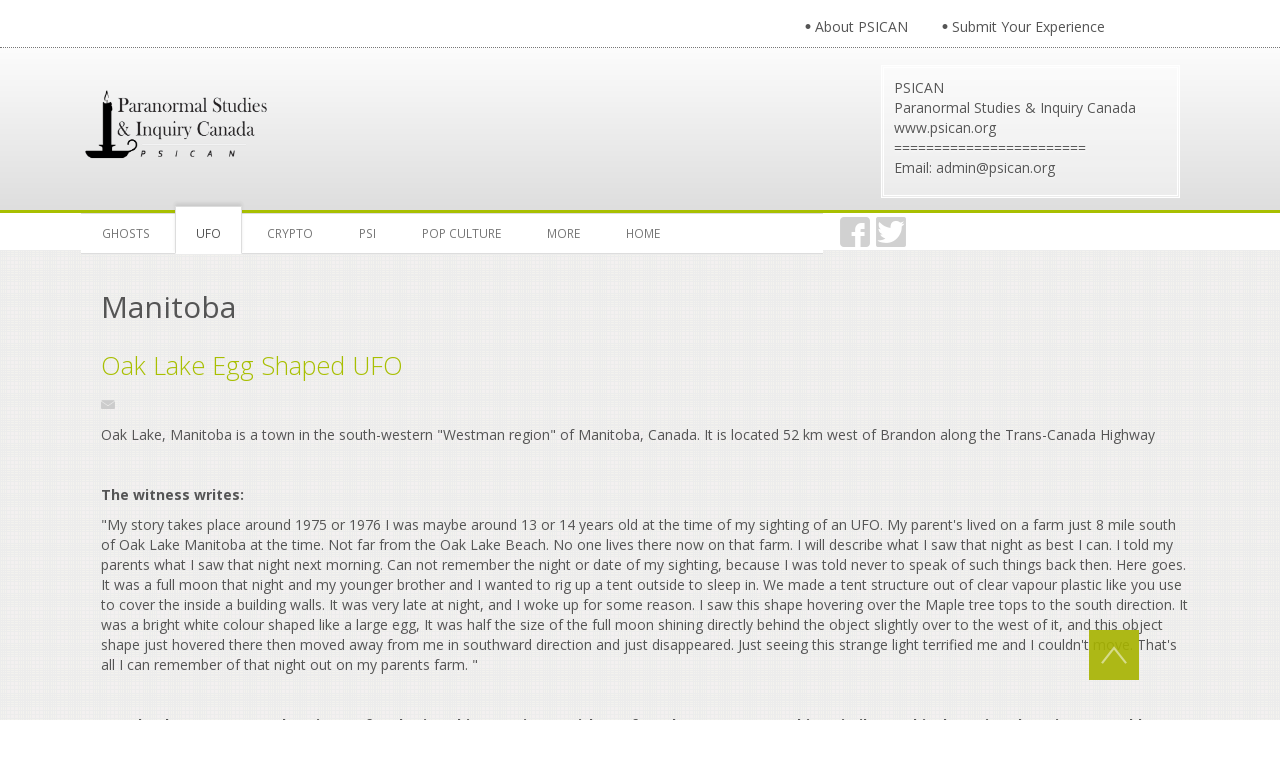

--- FILE ---
content_type: text/html; charset=UTF-8
request_url: https://psican.org/index.php/ufological-information/manitoba/767-oak-lake-egg-shaped-ufo
body_size: 31886
content:


<!DOCTYPE html>
<html dir="ltr">

    <head>
        <meta charset="utf-8" />
        <base href="https://psican.org/index.php/ufological-information/manitoba/767-oak-lake-egg-shaped-ufo" />                <link
            href="https://psican.org/templates/dd_appledesign_75/images/designer/f70dbac00277cc83b2f7a8652aa2cbf0_f5669573ecedc4f35398b17f15911b23_favicon.ico"
            rel="icon" type="image/x-icon" />
        <script>
        var themeHasJQuery = !!window.jQuery;
        </script>
        <script src="/templates/dd_appledesign_75/jquery.js?version=1.0.402"></script>
        <script>
        window._$ = jQuery.noConflict(themeHasJQuery);
        </script>
        <meta name="viewport" content="width=device-width, initial-scale=1.0">
        <script src="/templates/dd_appledesign_75/bootstrap.min.js?version=1.0.402"></script>
        <link class=""
            href='//fonts.googleapis.com/css?family=Open+Sans:300,300italic,regular,italic,600,600italic,700,700italic,800,800italic&subset=latin'
            rel='stylesheet' type='text/css'>
        <script src="/templates/dd_appledesign_75/CloudZoom.js?version=1.0.402" type="text/javascript">
        </script>

        <meta http-equiv="content-type" content="text/html; charset=utf-8" />
	<meta name="keywords" content="ghost, ghosts, hauntings, haunted, Canada, research, investigation, UFO, ufos, Canadian, group, organization, media, tv, psychic, phenomena, Ontario, Toronto, BC, Quebec, spirits, ghosts, children haunted, houses, demons, angels monsters, fear, clearing, cleansing, hunter, buster, scary, afraid, home, medium, psychic, psychics, sensitives, science, document, documentation, radio, EMF, detector, electro, magnetic, fields, history, folklore, myths, legends, orbs, mists, photos, debunked, photography, death, NDE, communication, spiritual, gift, crypto, hidden, animals, monster, unknown, Fortean, aliens, abduction, contact, experiencer, paranormal, psychometry, ESP, telepathy, PSI, remote viewing, IFO, hoax, hoaxers, Maritimes, New Brunswick, British Columbia, coast, London, England, Tube, subway, photo, pictures, images, sceptical, skeptic, USA, American, Zener, cards, poltergeist, Carolina, parapsychology, parapsychologist, Ontarian, Manitoba, Alberta, CSICOP, CSI, dogma, cults, Ottawa, Vancouver, Montreal, Nova Scotia, cats, dogs, pets, angels, demons, demonology, pets, afterlife, heaven, hell, religion, Exopolitics, Winnipeg, Calgary, Edmonton, monsters, hidden, animals, books, lakes, seas, Atlantic, Pacific, sasquatch, yeti, snowman, vampires, cults, Europe, blood, countess, royalty, hungarian, UFO, ufos, space, ships, discs, triangles, orb, report, sighting, events, remote, viewing, poltergeists, orbs, pictures, history, historical sites, museums, spooks, specters, equipment, necromancy, Hamilton, Ancaster, Niagara, Burlington, Brampton, King City, Markham, Newmarket, Windsor, Kingston, Belleville, Peterborough, Ottawa, teachers, teaching, schools, orbs, paranormal, parascience, Whitby, stories, Durham, Pickering, Ajax, Oshawa, Saskatchewan, Turtle, Bancroft, Uxbridge, Scarborough, Haliburton, Thunder Bay, Clayton" />
	<meta name="description" content="Report of a large egg shaped UFO in Oak Lake Manitoba circa 1975-76" />
	<meta name="generator" content="Joomla! - Open Source Content Management" />
	<title>PSICAN - Paranormal Studies and Inquiry Canada - Oak Lake Egg Shaped UFO</title>
	<link href="/favicon.ico" rel="shortcut icon" type="image/vnd.microsoft.icon" />
	<link href="https://psican.org//plugins/content/bt_socialshare/assets/bt_socialshare.css" rel="stylesheet" type="text/css" />
	<script src="https://psican.org/plugins/content/bt_socialshare/assets/js/jquery-1.8.2.min.js" type="text/javascript"></script>
	<meta property="og:type" content="website" />
	<meta property="og:title" content="Oak Lake Egg Shaped UFO" />
	<meta property="og:url" content="https://psican.org/index.php/ufological-information/manitoba/767-oak-lake-egg-shaped-ufo" />
	<meta property="og:description" content="Oak Lake, Manitoba is a town in the south-western &quot;Westman region&quot; of Manitoba, Canada. It is located 52 km west of Brandon along the Trans-Canada Highway
 
The witness writes: 
&quot;My story takes place around 1975 or 1976 I was maybe around 13 or 14 years old at the time of my sight" />
                <link rel="stylesheet" href="/templates/dd_appledesign_75/css/bootstrap.min.css?version=1.0.402"
            media="screen" />
                        <link rel="stylesheet" href="/templates/dd_appledesign_75/css/template.min.css?version=1.0.402"
            media="screen" />
                <!--[if lte IE 9]>
    <link rel="stylesheet" href="/templates/dd_appledesign_75/css/template.ie.css?version=1.0.402" media="screen"/>
    <![endif]-->
        <script src="/templates/dd_appledesign_75/script.js?version=1.0.402"></script>
        <!--[if lte IE 9]>
    <script src="/templates/dd_appledesign_75/script.ie.js?version=1.0.402"></script>
    <![endif]-->
            </head>

    <body class=" bootstrap bd-body-6 bd-pagebackground">
        <header class=" bd-headerarea-1">
            <div class=" bd-layoutcontainer-17 hidden-sm hidden-xs">
                <div class="bd-container-inner">
                    <div class="container-fluid">
                        <div class="row
                
                
 bd-row-align-top
                
                ">
                            <div class=" 
 col-md-15">
                                <div class="bd-layoutcolumn-71">
                                    <div class="bd-vertical-align-wrapper"></div>
                                </div>
                            </div>

                            <div class=" 
 col-md-9">
                                <div class="bd-layoutcolumn-23">
                                    <div class="bd-vertical-align-wrapper">    
    <div class=" bd-topmenu-1 hidden-sm hidden-xs">
                
            <div class=" bd-menuitem-17 collapse-button">
    <a  data-toggle="collapse"
        data-target=".bd-topmenu-1 .collapse-button + .navbar-collapse"
        href="#" onclick="return false;">
            <span></span>
    </a>
</div>
            <div class="navbar-collapse collapse">
            <div class=" bd-horizontalmenu-3 clearfix">
                <div class="bd-container-inner">
                    <ul class=" bd-menu-5 nav nav-pills navbar-left-nav" >
<li class=" bd-menuitem-6 item-55">
<a href="/index.php/about-psican-sp-1026699780"><span>About PSICAN</span></a></li><li class=" bd-menuitem-6 item-73">
<a href="/index.php/submit-your-experience"><span>Submit Your Experience</span></a></li></ul>                </div>
            </div>
        
            </div>
            </div>
    
    </div>
                                </div>
                            </div>
                        </div>
                    </div>
                </div>
            </div>

            <div class=" bd-boxcontrol-1">
                <div class="bd-container-inner">
                    <div class="bd-container-inner-wrapper">
                        
<a class=" bd-logo-1" href="/">
<img class=" bd-imagestyles-21" src="https://psican.org/templates/dd_appledesign_75/images/designer/c180499e0b209c01517d5ca1e9994f39_APPLEDESIGN.png
" alt="PSICAN - Paranormal Studies and Inquiry Canada">
</a>


                        <div class=" bd-textblock-74 hidden-sm hidden-xs bd-tagstyles">
                            <div>PSICAN</div>                            <div>Paranormal Studies & Inquiry Canada</div>                            <div>www.psican.org</div>                            <div>========================</div>                             <div>Email: admin@psican.org</div>                        </div>
                    </div>
                </div>
            </div>

            <div class=" bd-layoutbox-11 clearfix">
                <div class="bd-container-inner">
                    <div class=" bd-layoutcontainer-30">
                        <div class="bd-container-inner">
                            <div class="container-fluid">
                                <div class="row
                
                
 bd-row-align-top
                
                ">
                                    <div class=" 
 col-md-16">
                                        <div class="bd-layoutcolumn-79">
                                            <div class="bd-vertical-align-wrapper">    
    <nav class=" bd-hmenu-1" data-responsive-menu="true" data-responsive-levels="">
                
            <div class=" bd-menuitem-10 collapse-button">
    <a  data-toggle="collapse"
        data-target=".bd-hmenu-1 .collapse-button + .navbar-collapse"
        href="#" onclick="return false;">
            <span>MENU</span>
    </a>
</div>
            <div class="navbar-collapse collapse">
        <div class=" bd-horizontalmenu-2 clearfix">
    <div class="bd-container-inner">
                
<ul class=" bd-menu-3 nav navbar-left nav-pills nav-pills" >
                        
        <li class=" bd-menuitem-3 item-57 parent">
<a href="/index.php/ghosts-a-hauntings"><span>Ghosts</span></a></li>                        
        <li class=" bd-menuitem-3 item-61 deeper parent">
<a class="  active" href="/index.php/ufological-information"><span>UFO</span></a>        <div class="bd-menu-4-popup"><ul class=" bd-menu-4">
                                
        <li class=" bd-menuitem-4 item-70">
<a href="/index.php/ufological-information/report-a-ufo-sighting" target="_blank"><span>Report A UFO Sighting</span></a></li>                        
        <li class=" bd-menuitem-4 item-93">
<a href="/index.php/ufological-information/british-columbia"><span>British Columbia</span></a></li>                        
        <li class=" bd-menuitem-4 item-94">
<a href="/index.php/ufological-information/alberta"><span>Alberta</span></a></li>                        
        <li class=" bd-menuitem-4 item-95">
<a href="/index.php/ufological-information/saskatchewan"><span>Saskatchewan</span></a></li>                        
        <li class=" bd-menuitem-4 item-96 current">
<a class="  active" href="/index.php/ufological-information/manitoba"><span>Manitoba</span></a></li>                        
        <li class=" bd-menuitem-4 item-97">
<a href="/index.php/ufological-information/ontario"><span>Ontario</span></a></li>                        
        <li class=" bd-menuitem-4 item-98">
<a href="/index.php/ufological-information/quebec"><span>Quebec</span></a></li>                        
        <li class=" bd-menuitem-4 item-99">
<a href="/index.php/ufological-information/nova-scotia"><span>Nova Scotia</span></a></li>                        
        <li class=" bd-menuitem-4 item-100">
<a href="/index.php/ufological-information/new-brunswick"><span>New Brunswick</span></a></li>                        
        <li class=" bd-menuitem-4 item-101">
<a href="/index.php/ufological-information/nfld-a-labrador"><span>NFLD &amp; Labrador</span></a></li>                        
        <li class=" bd-menuitem-4 item-102">
<a href="/index.php/ufological-information/prince-edward-island"><span>Prince Edward Island</span></a></li>                        
        <li class=" bd-menuitem-4 item-103">
<a href="/index.php/ufological-information/yukon"><span>Yukon</span></a></li>                        
        <li class=" bd-menuitem-4 item-104">
<a href="/index.php/ufological-information/northwest-territories"><span>Northwest Territories</span></a></li>                        
        <li class=" bd-menuitem-4 item-105">
<a href="/index.php/ufological-information/nunavut"><span>Nunavut</span></a></li>                        
        <li class=" bd-menuitem-4 item-106">
<a href="/index.php/ufological-information/international"><span>International</span></a></li>                        
        <li class=" bd-menuitem-4 item-141">
<a href="http://www.canadianuforeport.com/survey/UFOsOverCanada.pdf" target="_blank"><span>25 Year Study Of Canadian UFO Reports</span></a></li></ul></div></li>                        
        <li class=" bd-menuitem-3 item-62 parent">
<a href="/index.php/cryptozoology"><span>Crypto</span></a></li>                        
        <li class=" bd-menuitem-3 item-68">
<a href="/index.php/psychical-phenomena"><span>PSI</span></a></li>                        
        <li class=" bd-menuitem-3 item-78">
<a href="/index.php/pop-culture"><span>Pop Culture</span></a></li>                        
        <li class=" bd-menuitem-3 item-77">
<a href="/index.php/other"><span>More</span></a></li>                        
        <li class=" bd-menuitem-3 item-242">
<a href="/index.php"><span>Home</span></a></li>                </ul>    </div>
</div>        
            </div>
            </nav>
    
    </div>
                                        </div>
                                    </div>

                                    <div class=" 
 col-md-5">
                                        <div class="bd-layoutcolumn-88">
                                            <div class="bd-vertical-align-wrapper">
                                                <div class=" bd-boxcontrol-3">
                                                    <div class="bd-container-inner">
                                                        <div class="bd-container-inner-wrapper">
                                                             <div
                                                                class=" bd-animation-20 animated"
                                                                data-animation-name="bounce"
                                                                data-animation-event="hover"
                                                                data-animation-duration="1000ms"
                                                                data-animation-delay="0ms"
                                                                data-animation-infinited="false">
                                                                <a class="bd-iconlink-2 "
                                                                    href="https://www.facebook.com/PSICAN/"
                                                                    target="_blank">
                                                                    <span class=" bd-icon-25"></span>
                                                                </a>
                                                            </div>
                                                            <div
                                                                class=" bd-animation-29 animated"
                                                                data-animation-name="bounce"
                                                                data-animation-event="hover"
                                                                data-animation-duration="1000ms"
                                                                data-animation-delay="0ms"
                                                                data-animation-infinited="false">
                                                                <a class="bd-iconlink-3 "
                                                                    href="https://twitter.com/PSI_CAN"
                                                                    target="_blank">
                                                                    <span class=" bd-icon-30"></span>
                                                                </a>
                                                            </div>
                                                            
                                                            
                                                            
                                                                                                                    </div>
                                                    </div>
                                                </div>
                                            </div>
                                        </div>
                                    </div>

                                    <div class=" 
 col-md-3">
                                        <div class="bd-layoutcolumn-75">
                                            <div class="bd-vertical-align-wrapper">        </div>
                                        </div>
                                    </div>
                                </div>
                            </div>
                        </div>
                    </div>
                </div>
            </div>
        </header>

        <div class=" bd-stretchtobottom-3 bd-stretch-to-bottom" data-control-selector=".bd-contentlayout-6">
            <div class="bd-sheetstyles bd-contentlayout-6 ">
                <div class="bd-container-inner">
                    <div class="bd-flex-vertical">

                                                        <div class="bd-flex-horizontal bd-flex-wide">

                            <div class="bd-flex-vertical bd-flex-wide">

                                <div class=" bd-layoutitemsbox-23 bd-flex-wide">
                                    <div class=" bd-content-6">
                                        <div class="bd-container-inner">
                                            
<div class=" bd-blog-3 ">
    
                <h2 class=" bd-container-18 bd-tagstyles">Manitoba</h2>
        <div class=" bd-grid-6">
      <div class="container-fluid">
        <div class="separated-grid row">
            <div class="separated-item-38 col-md-24 ">
                
                <div class="bd-griditem-38">
            
        <article class=" bd-article-3 ">
                    
            <h2 class=" bd-postheader-3">
                <div class="bd-container-inner">
                    <a href="/index.php/ufological-information/manitoba/767-oak-lake-egg-shaped-ufo">Oak Lake Egg Shaped UFO</a>                </div>
            </h2>
        
    	
		<div class=" bd-layoutbox-8 clearfix">
    <div class="bd-container-inner">
        		
		    	
		            <div class=" bd-posticonprint-6 print-action">
                        <a href="/index.php/ufological-information/manitoba/767-oak-lake-egg-shaped-ufo?tmpl=component&amp;print=1" title="Print article < Oak Lake Egg Shaped UFO >
                                    <span class=" bd-icon-45"><span></span></span>
                            </a>
        </div>
    
    	
		            <div class=" bd-posticonemail-7">
                        <a href="/index.php/component/mailto/?tmpl=component&amp;template=dd_appledesign_75&amp;link=487dc2d6e30c4cd3a0f104d36a3a4d9264be2a0d" title="Email this link to a friend" onclick="window.open(this.href,'win2','width=400,height=450,menubar=yes,resizable=yes'); return false;" rel="nofollow">
                                    <span class=" bd-icon-47"><span></span></span>
                            </a>
        </div>
    
	
		            </div>
</div>
	
		<div class=" bd-layoutbox-10 clearfix">
    <div class="bd-container-inner">
            	
		        
        <div class=" bd-postcontent-3 bd-tagstyles">
            <div class="bd-container-inner">
            <p>Oak Lake, Manitoba is a town in the south-western "Westman region" of Manitoba, Canada. It is located 52 km west of Brandon along the Trans-Canada Highway</p>
<p> </p>
<p><strong>The witness writes: </strong></p>
<p>"My story takes place around 1975 or 1976 I was maybe around 13 or 14 years old at the time of my sighting of an UFO. My parent's lived on a farm just 8 mile south of Oak Lake Manitoba at the time. Not far from the Oak Lake Beach. No one lives there now on that farm. I will describe what I saw that night as best I can. I told my parents what I saw that night next morning. Can not remember the night or date of my sighting, because I was told never to speak of such things back then. Here goes. It was a full moon that night and my younger brother and I wanted to rig up a tent outside to sleep in. We made a tent structure out of clear vapour plastic like you use to cover the inside a building walls. It was very late at night, and I woke up for some reason. I saw this shape hovering over the Maple tree tops to the south direction. It was a bright white colour shaped like a large egg, It was half the size of the full moon shining directly behind the object slightly over to the west of it, and this object shape just hovered there then moved away from me in southward direction and just disappeared. Just seeing this strange light terrified me and I couldn't move. That's all I can remember of that night out on my parents farm. "<strong><br /><br /><br />Our thanks goes out to the witness for sharing this experience with us. If you have seen something similar at this date/time/location, can add further information to this report, or have experienced something that you believe may be a UFO please contact us at admin@psican.org or fill out our reporting form Your privacy will be protected and confidentiality is assured. </strong></p> <div class="bt-social-share bt-social-share-below"><div class="bt-social-share-button bt-facebook-share-button"><img class="fb-share" src="https://psican.org//plugins/content/bt_socialshare/assets/share.png" onClick="window.open('http://www.facebook.com/sharer.php?u='+encodeURIComponent('https://psican.org/index.php/ufological-information/manitoba/767-oak-lake-egg-shaped-ufo')+'&t='+encodeURIComponent('Oak Lake Egg Shaped UFO'),'sharer','toolbar=0,status=0,left='+((screen.width/2)-300)+',top='+((screen.height/2)-200)+',width=600,height=360');" href="javascript: void(0)" /></div><div class="bt-social-share-button bt-facebook-like-button"><fb:like send="true" colorscheme="light" font="arial" href="https://psican.org/index.php/ufological-information/manitoba/767-oak-lake-egg-shaped-ufo" layout="button_count" width="70" show_faces="true" action="like"></fb:like></div><div class="bt-social-share-button bt-twitter-button" style="width:80px"><a href="http://twitter.com/share" class="twitter-share-button" 
						  data-via="PSI_CAN" 
						  data-url="https://psican.org/index.php/ufological-information/manitoba/767-oak-lake-egg-shaped-ufo" 
						  data-size="medium"
						  data-lang="en"
						  data-count="horizontal" >Twitter</a></div><div class="bt-social-share-button bt-googleplus-button"><g:plus action="share" href="https://psican.org/index.php/ufological-information/manitoba/767-oak-lake-egg-shaped-ufo" annotation="bubble" height="20" ></g:plus></div><div class="bt-social-share-button bt-reddit-button"><a href="//www.reddit.com/submit" onclick="window.open('http://www.reddit.com/submit?url=' + encodeURIComponent('https://psican.org/index.php/ufological-information/manitoba/767-oak-lake-egg-shaped-ufo') + '&title=' + encodeURIComponent('Oak Lake Egg Shaped UFO') , '', 'width=900, height=500, scrollbars=yes'); return false"> <img src="//www.redditstatic.com/spreddit1.gif" alt="submit to reddit" border="0" /> </a></div><div class="bt-social-share-button bt-tumblr-button"><a href="#" onclick="window.open('http://www.tumblr.com/share/link?url=https%3A%2F%2Fpsican.org%2Findex.php%2Fufological-information%2Fmanitoba%2F767-oak-lake-egg-shaped-ufo&name=Oak+Lake+Egg+Shaped+UFO&description=Oak+Lake%2C+Manitoba+is+a+town+in+the+south-western+%26quot%3BWestman+region%26quot%3B+of+Manitoba%2C+Canada.+It+is+located+52+km+west+of+Brandon+along+the+Trans-Canada+Highway%0D%0A%C2%A0%0D%0AThe+witness+writes%3A+%0D%0A%26quot%3BMy+story+takes+place+around+1975+or+1976+I+was+maybe+around+13+or+14+years+old+at+the+time+of+my+sight', 'Tumblr', 'toolbar=no,width=800,height=700'); return false;" title="Share on Tumblr" style="display:inline-block; text-indent:-9999px; overflow:hidden; width:81px; height:20px; background:url('https://platform.tumblr.com/v1/share_1.png') top left no-repeat transparent; ">Share on Tumblr</a></div></div><div class="fb-recommendations-bar" data-href="https://psican.org/index.php/ufological-information/manitoba/767-oak-lake-egg-shaped-ufo" data-read-time="30" data-action="like" data-trigger="onvisible" data-side="right" data-num_recommendations="2"></div><div id="6926a54866cc1" class="bt_facebook_comment"><script type="text/javascript">
			(function($){
			if('ontouchstart' in window) return;
			var uniqid = '#6926a54866cc1'
			$(document).ready(function(){
				var width = $(uniqid).width();
				var interval = setInterval(function(){
					var iframe = jQuery(uniqid).find('iframe');
					if(iframe.length){
						var src = iframe.attr('src');var newsrc = src.substring(0,src.indexOf('width='));iframe.attr('src',(newsrc?newsrc:src)+'width='+width);
						clearInterval(interval);
					}
				},500);
				
			})
			var timeOut = 0;
			$(window).resize(function(){
				clearTimeout(timeOut);
				timeOut = setTimeout(function(){
				var width = $(uniqid).width();
				var iframe = $(uniqid).find('iframe');
				if(iframe.length){
					var src = iframe.attr('src');var newsrc = src.substring(0,src.indexOf('width='));iframe.attr('src',(newsrc?newsrc:src)+'width='+width);
				}
				},500);
			})
			})(jQuery)
			</script><fb:comments colorscheme="light" href="https://psican.org/index.php/ufological-information/manitoba/767-oak-lake-egg-shaped-ufo" num_posts="5" width="auto"></fb:comments></div><div id="fb-root"></div>
				<script>(function(d, s, id) {
				  var js, fjs = d.getElementsByTagName(s)[0];
				  if (d.getElementById(id)) {return;}
				  js = d.createElement(s); js.id = id;
				  js.src = "//connect.facebook.net/en_GB/all.js#xfbml=1";
				  fjs.parentNode.insertBefore(js, fjs);
				}(document, 'script', 'facebook-jssdk'));</script><script src="//platform.twitter.com/widgets.js" type="text/javascript"></script><script type="text/javascript" src="https://apis.google.com/js/plusone.js">{lang: 'en-GB'}</script>		    </div>
        </div>
        
        </div>
</div>
	
		<div class=" bd-layoutbox-12 clearfix">
    <div class="bd-container-inner">
                    <div class=" bd-posticoncategory-9">
            <span class=" bd-icon-50"><span>Category: <span class="bd-post-metadata-category-name"><a href="/index.php/ufological-information/manitoba">Manitoba UFO Reports</a></span></span></span>
        </div>
    	
		    
        </div>
</div>
        </article>
        <div class="bd-container-inner"></div>
        
                    </div>
                </div>
            </div>
        </div>
    </div>
</div>
                                        </div>
                                    </div>
                                </div>

                            </div>

                        </div>

                    </div>
                </div>
            </div>
        </div>

        <footer class=" bd-footerarea-1">
            <div class=" bd-layoutcontainer-28">
                <div class="bd-container-inner">
                    <div class="container-fluid">
                        <div class="row
                
                
 bd-row-align-top
                
                ">
                            <div class=" 
 col-md-6
 col-sm-12
 col-xs-24">
                                <div class="bd-layoutcolumn-60">
                                    <div class="bd-vertical-align-wrapper">    </div>
                                </div>
                            </div>

                            <div class=" 
 col-md-6
 col-sm-12
 col-xs-24">
                                <div class="bd-layoutcolumn-61">
                                    <div class="bd-vertical-align-wrapper">    </div>
                                </div>
                            </div>

                            <div class=" 
 col-md-6
 col-sm-12
 col-xs-24">
                                <div class="bd-layoutcolumn-62">
                                    <div class="bd-vertical-align-wrapper">    </div>
                                </div>
                            </div>

                            <div class=" 
 col-md-6
 col-sm-12
 col-xs-24">
                                <div class="bd-layoutcolumn-63">
                                    <div class="bd-vertical-align-wrapper">    </div>
                                </div>
                            </div>
                        </div>
                    </div>
                </div>
            </div>

            <div class=" bd-layoutcontainer-34">
                <div class="bd-container-inner">
                    <div class="container-fluid">
                        <div class="row
                
                
 bd-row-align-top
                
                ">
                            <div class=" 
 col-md-24">
                                <div class="bd-layoutcolumn-84">
                                    <div class="bd-vertical-align-wrapper">
                                        <div class=" bd-textblock-86 bd-tagstyles">
                                            Copyright © 2025                                            <b>PSICAN</b> Rights Reserved.
                                        </div>
                                    </div>
                                </div>
                            </div>
                        </div>
                    </div>
                </div>
            </div>

            <div class=" bd-layoutbox-7 clearfix">
                <div class="bd-container-inner">
                    <div class=" bd-layoutcontainer-25">
                        <div class="bd-container-inner">
                            <div class="container-fluid">
                                <div class="row bd-row-align-top">
                                    <div class=" 
 col-md-10">
                                        <div class="bd-layoutcolumn-72">
                                            <div class="bd-vertical-align-wrapper"><img
                                                    class="bd-imagestyles bd-imagelink-2   "
                                                    src="https://psican.org/templates/dd_appledesign_75/images/designer/79692467efa93aa1791d08971c3458b5_l.png">
                                            </div>
                                        </div>
                                    </div>

                                    <div class=" 
 col-md-14">
                                        <div class="bd-layoutcolumn-87">
                                            <div class="bd-vertical-align-wrapper">
                                                <div class=" bd-textblock-90 bd-tagstyles">
                                                    Designed by <a href="http://www.diablodesign.eu"
                                                        target="_blank">www.diablodesign.eu</a>.
                                                </div>
                                            </div>
                                        </div>
                                    </div>
                                </div>
                            </div>
                        </div>
                    </div>
                </div>
            </div>
        </footer>

        <div data-animation-time="250" class=" bd-smoothscroll-3"><a href="#" class=" bd-backtotop-1">
                <span class=" bd-icon-66"></span>
            </a></div>
    </body>

</html>

--- FILE ---
content_type: text/html; charset=utf-8
request_url: https://accounts.google.com/o/oauth2/postmessageRelay?parent=https%3A%2F%2Fpsican.org&jsh=m%3B%2F_%2Fscs%2Fabc-static%2F_%2Fjs%2Fk%3Dgapi.lb.en.W5qDlPExdtA.O%2Fd%3D1%2Frs%3DAHpOoo8JInlRP_yLzwScb00AozrrUS6gJg%2Fm%3D__features__
body_size: 164
content:
<!DOCTYPE html><html><head><title></title><meta http-equiv="content-type" content="text/html; charset=utf-8"><meta http-equiv="X-UA-Compatible" content="IE=edge"><meta name="viewport" content="width=device-width, initial-scale=1, minimum-scale=1, maximum-scale=1, user-scalable=0"><script src='https://ssl.gstatic.com/accounts/o/2580342461-postmessagerelay.js' nonce="MUN1vYF8SwK46kz-UdUvqw"></script></head><body><script type="text/javascript" src="https://apis.google.com/js/rpc:shindig_random.js?onload=init" nonce="MUN1vYF8SwK46kz-UdUvqw"></script></body></html>

--- FILE ---
content_type: text/css
request_url: https://psican.org/templates/dd_appledesign_75/css/template.min.css?version=1.0.402
body_size: 501548
content:
h4,
h5 {
    color: #777
}
.carousel-inner>[data-url],
.jmodedit {
    cursor: pointer
}
.bd-icon-14:before,
.bd-icon-16:before,
.bd-icon-18:before,
.bd-icon-3:before,
.bd-icon-64:before,
.bd-icon-65:before,
.bd-icon-68:before,
.bd-icon-8:before {
    font-family: 'Billion Web Font'
}
.bd-menu-19,
.bd-menu-2,
.bd-menu-24,
.bd-menu-4,
.bd-menu-47,
.bd-menu-55,
.bd-menu-6 {
    min-width: 160px
}
.bd-currency-3 .collapse-button,
.bd-hmenu-1 .collapse-button,
.bd-language-2 .collapse-button,
.bd-language-7 .collapse-button,
.bd-topmenu-1 .collapse-button,
.bd-vmenu-1 .collapse-button {
    direction: ltr
}
.bd-accordion .bd-menuitem-14>a:focus,
.bd-currency-3 .collapse-button>a:focus,
.bd-hmenu-1 .collapse-button>a:focus,
.bd-indicators .bd-menuitem-11>a:focus,
.bd-indicators-1 .bd-menuitem-5>a:focus,
.bd-language-2 .collapse-button>a:focus,
.bd-language-7 .collapse-button>a:focus,
.bd-menu-1.nav-pills .bd-menuitem-1>a:focus,
.bd-menu-12.nav-tabs .bd-menuitem-12>a:focus,
.bd-menu-18.nav-pills .bd-menuitem-33>a:focus,
.bd-menu-19 .bd-menuitem-34>a:focus,
.bd-menu-23.nav-pills .bd-menuitem-23>a:focus,
.bd-menu-24 .bd-menuitem-24>a:focus,
.bd-menu-3.nav-pills .bd-menuitem-3>a:focus,
.bd-menu-4 .bd-menuitem-4>a:focus,
.bd-menu-47 .bd-menuitem-43>a:focus,
.bd-menu-5.nav-pills .bd-menuitem-6>a:focus,
.bd-menu-50.nav-pills .bd-menuitem-39>a:focus,
.bd-menu-54.nav-pills .bd-menuitem-54>a:focus,
.bd-menu-55 .bd-menuitem-55>a:focus,
.bd-menu-6 .bd-menuitem-7>a:focus,
.bd-responsivemenu-1 .bd-menuitem-17>a:focus,
.bd-responsivemenu-10 .bd-menuitem-9>a:focus,
.bd-responsivemenu-11 .bd-menuitem-10>a:focus,
.bd-responsivemenu-15 .bd-menuitem-13>a:focus,
.bd-responsivemenu-6 .bd-menuitem-32>a:focus,
.bd-responsivemenu-9 .bd-menuitem-8>a:focus,
.bd-topmenu-1 .collapse-button>a:focus,
.bd-vmenu-1 .collapse-button>a:focus {
    outline-width: 0
}
html {
    height: 100%;
    overflow: auto
}
body {
    height: auto;
    min-height: 100%;
    overflow: hidden;
    position: relative
}
a {
    color: #a8bf00
}
a:hover {
    color: #d8bd4f;
    text-decoration: underline
}
div.item-page dl.tabs dt h3 a,
h1,
h1 a:hover,
h2 a:hover,
h3 a:hover,
h4 a:hover,
h5 a:hover,
h6 a:hover {
    text-decoration: none
}
h6 {
    line-height: 22.86px;
    font-size: 16px
}
h5 {
    line-height: 25.71px;
    font-size: 18px;
    text-transform: none;
    margin-top: 0
}
h4 {
    line-height: 34.29px;
    font-size: 24px;
    text-transform: uppercase
}
fieldset dd,
fieldset dt {
    display: block;
    line-height: 2em
}
.bd-slides {
    height: 100%;
    width: 100%
}
.bd-vertical-align-wrapper {
    margin: -1px;
    padding: 1px
}
.row.bd-row-flex {
    display: -webkit-box;
    display: -webkit-flex;
    display: -ms-flexbox;
    display: flex;
    -webkit-flex-wrap: wrap;
    -ms-flex-wrap: wrap;
    flex-wrap: wrap;
    -webkit-flex-direction: row;
    -ms-flex-direction: row;
    flex-direction: row
}
.row.bd-row-flex>[class*=" col-"],
.row.bd-row-flex>[class^=col-] {
    display: -webkit-box;
    display: -webkit-flex;
    display: -ms-flexbox;
    display: flex
}
.row.bd-row-flex>[class*=" col-"]>[class*=" bd-layoutcolumn"],
.row.bd-row-flex>[class*=" col-"]>[class^=bd-layoutcolumn],
.row.bd-row-flex>[class^=col-]>[class*=" bd-layoutcolumn"],
.row.bd-row-flex>[class^=col-]>[class^=bd-layoutcolumn] {
    display: -webkit-box;
    display: -webkit-flex;
    display: -ms-flexbox;
    display: flex;
    -webkit-box-flex: 1;
    -webkit-flex-grow: 1;
    -ms-flex-positive: 1;
    flex-grow: 1
}
.bd-row-align-middle.row.bd-row-flex>[class*=" col-"]>[class*=" bd-layoutcolumn"],
.bd-row-align-middle.row.bd-row-flex>[class*=" col-"]>[class^=bd-layoutcolumn],
.bd-row-align-middle.row.bd-row-flex>[class^=col-]>[class*=" bd-layoutcolumn"],
.bd-row-align-middle.row.bd-row-flex>[class^=col-]>[class^=bd-layoutcolumn] {
    -webkit-box-align: center;
    -ms-flex-align: center;
    -webkit-align-items: center;

    align-items: center
}
.bd-row-align-bottom.row.bd-row-flex>[class*=" col-"]>[class*=" bd-layoutcolumn"],
.bd-row-align-bottom.row.bd-row-flex>[class*=" col-"]>[class^=bd-layoutcolumn],
.bd-row-align-bottom.row.bd-row-flex>[class^=col-]>[class*=" bd-layoutcolumn"],
.bd-row-align-bottom.row.bd-row-flex>[class^=col-]>[class^=bd-layoutcolumn] {
    -webkit-box-align: end;
    -ms-flex-align: end;
    -webkit-align-items: flex-end;
    align-items: flex-end
}
.row.bd-row-flex>[class*=" col-"]>[class*=" bd-layoutcolumn"]>.bd-vertical-align-wrapper,
.row.bd-row-flex>[class*=" col-"]>[class^=bd-layoutcolumn]>.bd-vertical-align-wrapper,
.row.bd-row-flex>[class^=col-]>[class*=" bd-layoutcolumn"]>.bd-vertical-align-wrapper,
.row.bd-row-flex>[class^=col-]>[class^=bd-layoutcolumn]>.bd-vertical-align-wrapper {
    -webkit-box-flex: 1;
    -webkit-flex-grow: 1;
    -ms-flex-positive: 1;
    flex-grow: 1
}
.row.bd-row-flex:after,
.row.bd-row-flex:before {
    display: none
}
.row.bd-row-auto-height>[class*=" col-"]>[class*=" bd-layoutcolumn"],
.row.bd-row-auto-height>[class*=" col-"]>[class^=bd-layoutcolumn],
.row.bd-row-auto-height>[class^=col-]>[class*=" bd-layoutcolumn"],
.row.bd-row-auto-height>[class^=col-]>[class^=bd-layoutcolumn] {
    white-space: nowrap
}
.row.bd-row-auto-height>[class*=" col-"]>[class*=" bd-layoutcolumn"]:before,
.row.bd-row-auto-height>[class*=" col-"]>[class*=" bd-layoutcolumn"]>.bd-vertical-align-wrapper,
.row.bd-row-auto-height>[class*=" col-"]>[class^=bd-layoutcolumn]:before,
.row.bd-row-auto-height>[class*=" col-"]>[class^=bd-layoutcolumn]>.bd-vertical-align-wrapper,
.row.bd-row-auto-height>[class^=col-]>[class*=" bd-layoutcolumn"]:before,
.row.bd-row-auto-height>[class^=col-]>[class*=" bd-layoutcolumn"]>.bd-vertical-align-wrapper,
.row.bd-row-auto-height>[class^=col-]>[class^=bd-layoutcolumn]:before,
.row.bd-row-auto-height>[class^=col-]>[class^=bd-layoutcolumn]>.bd-vertical-align-wrapper {
    display: inline-block
}
.bd-row-align-top.row.bd-row-auto-height>[class*=" col-"]>[class*=" bd-layoutcolumn"]:before,
.bd-row-align-top.row.bd-row-auto-height>[class*=" col-"]>[class*=" bd-layoutcolumn"]>.bd-vertical-align-wrapper,
.bd-row-align-top.row.bd-row-auto-height>[class*=" col-"]>[class^=bd-layoutcolumn]:before,
.bd-row-align-top.row.bd-row-auto-height>[class*=" col-"]>[class^=bd-layoutcolumn]>.bd-vertical-align-wrapper,
.bd-row-align-top.row.bd-row-auto-height>[class^=col-]>[class*=" bd-layoutcolumn"]:before,
.bd-row-align-top.row.bd-row-auto-height>[class^=col-]>[class*=" bd-layoutcolumn"]>.bd-vertical-align-wrapper,
.bd-row-align-top.row.bd-row-auto-height>[class^=col-]>[class^=bd-layoutcolumn]:before,
.bd-row-align-top.row.bd-row-auto-height>[class^=col-]>[class^=bd-layoutcolumn]>.bd-vertical-align-wrapper {
    vertical-align: top
}
.bd-row-align-middle.row.bd-row-auto-height>[class*=" col-"]>[class*=" bd-layoutcolumn"]:before,
.bd-row-align-middle.row.bd-row-auto-height>[class*=" col-"]>[class*=" bd-layoutcolumn"]>.bd-vertical-align-wrapper,
.bd-row-align-middle.row.bd-row-auto-height>[class*=" col-"]>[class^=bd-layoutcolumn]:before,
.bd-row-align-middle.row.bd-row-auto-height>[class*=" col-"]>[class^=bd-layoutcolumn]>.bd-vertical-align-wrapper,
.bd-row-align-middle.row.bd-row-auto-height>[class^=col-]>[class*=" bd-layoutcolumn"]:before,
.bd-row-align-middle.row.bd-row-auto-height>[class^=col-]>[class*=" bd-layoutcolumn"]>.bd-vertical-align-wrapper,
.bd-row-align-middle.row.bd-row-auto-height>[class^=col-]>[class^=bd-layoutcolumn]:before,
.bd-row-align-middle.row.bd-row-auto-height>[class^=col-]>[class^=bd-layoutcolumn]>.bd-vertical-align-wrapper {
    vertical-align: middle
}
.bd-row-align-bottom.row.bd-row-auto-height>[class*=" col-"]>[class*=" bd-layoutcolumn"]:before,
.bd-row-align-bottom.row.bd-row-auto-height>[class*=" col-"]>[class*=" bd-layoutcolumn"]>.bd-vertical-align-wrapper,
.bd-row-align-bottom.row.bd-row-auto-height>[class*=" col-"]>[class^=bd-layoutcolumn]:before,
.bd-row-align-bottom.row.bd-row-auto-height>[class*=" col-"]>[class^=bd-layoutcolumn]>.bd-vertical-align-wrapper,
.bd-row-align-bottom.row.bd-row-auto-height>[class^=col-]>[class*=" bd-layoutcolumn"]:before,
.bd-row-align-bottom.row.bd-row-auto-height>[class^=col-]>[class*=" bd-layoutcolumn"]>.bd-vertical-align-wrapper,
.bd-row-align-bottom.row.bd-row-auto-height>[class^=col-]>[class^=bd-layoutcolumn]:before,
.bd-row-align-bottom.row.bd-row-auto-height>[class^=col-]>[class^=bd-layoutcolumn]>.bd-vertical-align-wrapper {
    vertical-align: bottom
}
.row.bd-row-auto-height>[class*=" col-"]>[class*=" bd-layoutcolumn"]>.bd-vertical-align-wrapper,
.row.bd-row-auto-height>[class*=" col-"]>[class^=bd-layoutcolumn]>.bd-vertical-align-wrapper,
.row.bd-row-auto-height>[class^=col-]>[class*=" bd-layoutcolumn"]>.bd-vertical-align-wrapper,
.row.bd-row-auto-height>[class^=col-]>[class^=bd-layoutcolumn]>.bd-vertical-align-wrapper {
    white-space: normal;
    width: 100%
}
.row.bd-row-auto-height>[class*=" col-"]>[class*=" bd-layoutcolumn"]:before,
.row.bd-row-auto-height>[class*=" col-"]>[class^=bd-layoutcolumn]:before,
.row.bd-row-auto-height>[class^=col-]>[class*=" bd-layoutcolumn"]:before,
.row.bd-row-auto-height>[class^=col-]>[class^=bd-layoutcolumn]:before {
    content: "";
    height: 100%;
    width: 0
}
.row.bd-collapsed-gutter .carousel>.carousel-inner>.item>[class*=" col-"]:not(:first-child),
.row.bd-collapsed-gutter .carousel>.carousel-inner>.item>[class^=col-]:not(:first-child),
.row.bd-collapsed-gutter>[class*=" col-"]:not(:first-child),
.row.bd-collapsed-gutter>[class^=col-]:not(:first-child) {
    padding-left: 0
}
.row.bd-collapsed-gutter .carousel>.carousel-inner>.item>[class*=" col-"]:not(:last-child),
.row.bd-collapsed-gutter .carousel>.carousel-inner>.item>[class^=col-]:not(:last-child),
.row.bd-collapsed-gutter>[class*=" col-"]:not(:last-child),
.row.bd-collapsed-gutter>[class^=col-]:not(:last-child) {
    padding-right: 0
}
.bd-empty-grid-item {
    clear: both
}
.bd-affix-fake {
    display: none
}
.bd-flex-horizontal,
.bd-flex-vertical {
    display: -webkit-box;
    display: -webkit-flex;
    display: -ms-flexbox;
    display: flex
}
.bd-flex-vertical {
    -webkit-box-orient: vertical;
    -webkit-box-direction: normal;
    -webkit-flex-direction: column;
    -ms-flex-direction: column;
    flex-direction: column
}
.bd-flex-wide {
    -webkit-flex-basis: auto;
    -ms-flex-preferred-size: auto;
    flex-basis: auto;
    -webkit-box-flex: 1;
    -webkit-flex-grow: 1;
    -ms-flex-positive: 1;
    flex-grow: 1;
    -webkit-flex-shrink: 1;
    -ms-flex-negative: 1;
    flex-shrink: 1
}
.bd-flex-wide:not(.bd-flex-horizontal) {
    width: 100%
}
.bd-flex-fixed {
    -webkit-flex-basis: auto;
    -ms-flex-preferred-size: auto;
    flex-basis: auto;
    -webkit-box-flex: 0;
    -webkit-flex-grow: 0;
    -ms-flex-positive: 0;
    flex-grow: 0;
    -webkit-flex-shrink: 0;
    -ms-flex-negative: 0;
    flex-shrink: 0
}
fieldset {
    border: none
}
fieldset dl {
    display: block;
    margin: 0;
    padding: 0;
    background: 0 0
}
fieldset dt {
    box-sizing: border-box;
    -moz-box-sizing: border-box;
    width: 12em;
    height: 2em;
    margin: 0;
    padding: 0;
    float: left;
    clear: both;
    background: 0 0;
    overflow: hidden
}
fieldset dd {
    min-height: 2em;
    margin: 0 0 0 12em;
    padding: 0;
    background: 0 0
}
fieldset label {
    display: inline-block;
    width: 12em
}
fieldset textarea {
    vertical-align: text-top
}
.img-fulltext-left,
.img-intro-left {
    float: left;
    display: block;
    border: none;
    padding: 0;
    margin: 0 .3em .3em 0
}
.img-fulltext-right,
.img-intro-right {
    float: right;
    display: block;
    border: none;
    padding: 0;
    margin: 0 0 .3em .3em
}
ul.pagenav {
    clear: both;
    list-style: none;
    display: block;
    margin: 0;
    padding: 0
}
ul.pagenav li,
ul.pagenav li:before {
    display: block;
    background: 0 0;
    margin: 0;
    padding: 0;
    width: 50%;
    text-align: center;
    content: normal
}
ul.pagenav li.pagenav-prev {
    float: left
}
ul.pagenav li.pagenav-next {
    margin: 0 0 0 50%
}
div.item-page dl.tabs {
    display: block;
    margin: 0;
    padding: 0
}
div.item-page dl.tabs:before {
    box-sizing: border-box;
    -moz-box-sizing: border-box;
    display: block;
    float: left;
    width: 1em;
    height: 2em;
    overflow: hidden
}
div.item-page dl.tabs dt {
    box-sizing: border-box;
    -moz-box-sizing: border-box;
    display: block;
    float: left;
    height: 2em;
    overflow: hidden;
    border-left: 1px solid #000;
    border-top: 1px solid #000
}
div.item-page dl.tabs dt h3 {
    margin: 0;
    padding: 0 1em;
    line-height: 2em;
    font-size: 100%;
    overflow: hidden
}
div.item-page dl.tabs:after {
    box-sizing: border-box;
    -moz-box-sizing: border-box;
    display: block;
    border-left: 1px solid #000;
    content: " ";
    overflow: hidden;
    height: 2em
}
div.item-page div.current {
    clear: both;
    border: 1px solid #000
}
div.item-page div.current dd.tabs {
    margin: 0;
    padding: 0
}
div.item-page div.pagination ul {
    clear: both;
    list-style: none;
    display: block;
    margin: 0;
    padding: 0
}
div.item-page div.pagination li {
    display: block;
    width: 50%;
    margin: 0;
    padding: 0;
    text-align: center;
    float: left;
    white-space: nowrap
}
.edit.item-page .search-field>input,
.edit.item-page select+div {
    width: 100%!important
}
div.item-page div.pagination:after {
    visibility: hidden;
    display: block;
    font-size: 0;
    content: " ";
    clear: both;
    height: 0
}
.edit.item-page ul>li:before,
.tag-category ul>li:before,
ul.list-striped>li:before {
    content: normal
}
.edit.item-page div>ul {
    border: 1px solid #B9C2CB
}
.edit.item-page .search-field {
    overflow: visible
}
.edit.item-page fieldset {
    border: 1px solid #eee
}
.edit.item-page fieldset legend {
    padding: 7px;
    font-weight: 700
}
#editor-xtd-buttons {
    float: left;
    padding: 0
}
.toggle-editor {
    float: right
}
#searchForm .phrases-box {
    display: block;
    float: left
}
#searchForm .ordering-box {
    text-align: right
}
#searchForm .only label,
#searchForm .ordering-box label,
#searchForm .phrases-box label {
    display: inline-block;
    width: auto;
    height: 2em;
    margin: 0
}
#login-form #form-login-password label,
#login-form #form-login-username label,
#mod-finder-searchform label,
dl.stats-module dd {
    display: block
}
#mod-finder-searchform input.inputbox {
    width: 100%;
    box-sizing: border-box;
    -moz-box-sizing: border-box;
    max-width: 300px
}
#login-form fieldset label {
    width: 100%
}
#login-form #form-login-password input,
#login-form #form-login-username input {
    width: 100%;
    box-sizing: border-box;
    -moz-box-sizing: border-box;
    max-width: 300px
}
#fancybox-wrap *,
.jmodedit {
    box-sizing: content-box
}
.breadcrumbs img {
    margin: 0;
    padding: 0;
    border: none;
    outline: 0
}
dl.stats-module {
    padding: .3em 0 .3em .3em;
    margin: 0
}
dl.stats-module dt {
    float: left;
    display: block;
    line-height: 1.5em;
    min-height: 1.5em;
    width: 10em;
    padding: .3em .3em 0 0;
    margin: 0;
    font-weight: 700
}
.items-row,
table.category {
    width: 100%
}
dl.stats-module dd {
    line-height: 1.5em;
    min-height: 1.5em;
    margin: 0 0 0 10em
}
.bd-productoverview,
.bd-productsgridbar-28 {
    min-height: 25px
}
div.mod-languages ul {
    margin: 0;
    padding: 0;
    list-style: none
}
div.mod-languages li {
    background: 0 0;
    margin: 0 .3em;
    padding: 0
}
div.mod-languages ul.lang-inline li {
    display: inline
}
div.mod-languages ul.lang-block li {
    display: block
}
div.mod-languages img {
    border: none;
    margin: 0;
    padding: 0
}
div.clr {
    clear: both
}
#system-message ul li {
    background-image: none
}
ul.actions,
ul.actions li,
ul.actions li img {
    display: inline;
    margin: 0;
    padding: 0;
    border: none
}
ul.actions li {
    background: 0 0;
    list-style: none
}
.items-row {
    display: table;
    table-layout: fixed;
    border-collapse: collapse
}
.items-row .item {
    display: table-cell;
    vertical-align: top
}
.items-row .row-separator {
    display: none
}
div.pagination p.counter {
    display: inline-block;
    margin: 0 .3em 0 0;
    padding: 0;
    background: 0 0
}
div.pagination ul,
div.pagination ul li,
div.pagination ul>li:before {
    display: inline-block;
    list-style: none;
    margin: 0;
    padding: 0 .3em;
    background: 0 0;
    content: normal
}
div.tip-wrap {
    background: #fff;
    border: 1px solid #aaa
}
div.tip-wrap div.tip {
    padding: .3em
}
div.tip-wrap div.tip-title {
    font-weight: 700
}
table.category thead th img {
    padding: 0 0 0 .3em;
    margin: 0;
    border: none
}
span.hasTip a img {
    padding: 0;
    margin: 0;
    border: none
}
div.cat-children ul li span.item-title,
div.categories-list ul li span.item-title {
    display: block;
    margin: 0 0 .3em
}
div.cat-children ul li div.category-desc,
div.categories-list ul li div.category-desc {
    margin: 0 0 .3em
}
div.cat-children dl,
div.categories-list dl {
    display: block;
    padding-left: 0;
    padding-right: 0;
    margin-left: 0;
    margin-right: 0;
    background: 0 0
}
div.cat-children dl dd,
div.cat-children dl dt,
div.categories-list dl dd,
div.categories-list dl dt {
    display: inline-block;
    padding: 0;
    margin: 0;
    background: 0 0
}
div.img_caption p.img_caption {
    padding: .3em 0;
    margin: 0
}
form .finder label,
form .search label {
    display: none
}
#search-searchword {
    margin-bottom: 5px
}
.cols-2 .column-1,
.cols-2 .column-2,
.cols-3 .column-1,
.cols-3 .column-2,
.cols-3 .column-3 {
    float: left;
    clear: right
}
.bd-hoverbox-2:after,
.bd-hoverbox-5:after,
.bd-hoverbox-6:after,
.bd-layoutcontainer-10:before,
.bd-layoutcontainer-11:before,
.bd-layoutcontainer-12:before,
.bd-layoutcontainer-13:before,
.bd-layoutcontainer-14:before,
.bd-layoutcontainer-15:before,
.bd-layoutcontainer-17:before,
.bd-layoutcontainer-18:before,
.bd-layoutcontainer-19:before,
.bd-layoutcontainer-1:before,
.bd-layoutcontainer-20:before,
.bd-layoutcontainer-21:before,
.bd-layoutcontainer-22:before,
.bd-layoutcontainer-23:before,
.bd-layoutcontainer-24:before,
.bd-layoutcontainer-25:before,
.bd-layoutcontainer-26:before,
.bd-layoutcontainer-27:before,
.bd-layoutcontainer-28:before,
.bd-layoutcontainer-2:before,
.bd-layoutcontainer-30:before,
.bd-layoutcontainer-32:before,
.bd-layoutcontainer-33:before,
.bd-layoutcontainer-34:before,
.bd-layoutcontainer-35:before,
.bd-layoutcontainer-37:before,
.bd-layoutcontainer-3:before,
.bd-layoutcontainer-41:before,
.bd-layoutcontainer-4:before,
.bd-layoutcontainer-5:before,
.bd-layoutcontainer-6:before,
.bd-layoutcontainer-7:before,
.bd-layoutcontainer-8:before,
.bd-layoutcontainer-9:before,
.bd-productcategories-1,
.bd-products,
.bd-productsgridbar-30,
.bd-productsslider-1,
.bd-slider-1,
.row-separator {
    clear: both
}
.cols-2 .column-1,
.cols-2 .column-2 {
    width: 50%
}
.cols-3 .column-1,
.cols-3 .column-2 {
    width: 33%
}
.cols-3 .column-3 {
    width: 34%
}
.row-separator {
    float: none;
    font-size: 1px;
    display: block
}
div.tags,
ul.categories-module li h1,
ul.categories-module li h2,
ul.categories-module li h3,
ul.categories-module li h4,
ul.categories-module li h5,
ul.categories-module li h6 {
    display: inline
}
.only,
.phrases {
    border: 1px solid #ccc;
    margin: 10px 0 0;
    padding: 15px;
    line-height: 1.3em
}
.list-striped {
    border-top: 1px solid #ddd
}
.list-striped dd,
.list-striped li {
    border-bottom: 1px solid #ddd
}
#fancybox-wrap {
    padding: 0
}
#article-index {
    float: right
}
.bd-pager-2 ul>li:first-child,
.bd-pager-5 ul>li:first-child {
    float: left
}
.jmodedit {
    display: inline-block;
    padding: 3px 6px;
    margin-bottom: 0;
    font-size: 12px;
    line-height: 18px;
    text-align: center;
    vertical-align: middle;
    color: #333;
    background-color: #F7F7F7;
    border: 1px solid #bbb;
    border-radius: 0
}
.jmodedit .icon-edit:before {
    content: 'Ŀ';
    color: grey
}
.jmodedit [class*=" icon-"]:before,
.jmodedit [class^=icon-]:before {
    font-family: 'Billion Web Font';
    font-style: normal;
    font-weight: 400;
    text-decoration: inherit;
    text-align: center;
    text-transform: none;
    width: 1em
}
.tooltip.in {
    opacity: .8;
    filter: alpha(opacity=80)
}
.fade.in {
    opacity: 1
}
.tooltip {
    max-width: 400px;
    position: absolute;
    z-index: 1030;
    display: block;
    visibility: visible;
    font-size: 11px;
    line-height: 1.4;
    opacity: 0;
    filter: alpha(opacity=0)
}
.tooltip .tooltip-arrow {
    border: 0!important
}
.tooltip-arrow:after,
.tooltip-arrow:before {
    content: "";
    position: absolute
}
.tooltip.bottom .tooltip-arrow:before {
    border: 5px solid transparent!important;
    border-bottom: 5px solid #bbb!important;
    top: -5px
}
.tooltip.bottom .tooltip-arrow:after {
    border: 5px solid transparent!important;
    border-bottom: 5px solid #fff!important;
    top: -4px
}
.tooltip.top .tooltip-arrow:before {
    border: 5px solid transparent!important;
    border-top: 5px solid #bbb!important;
    bottom: -5px
}
.tooltip.top .tooltip-arrow:after {
    border: 5px solid transparent!important;
    border-top: 5px solid #fff!important;
    bottom: -4px
}
.tooltip.right .tooltip-arrow:before {
    border: 5px solid transparent!important;
    border-right: 5px solid #bbb!important;
    left: -5px
}
.tooltip.right .tooltip-arrow:after {
    border: 5px solid transparent!important;
    border-right: 5px solid #fff!important;
    left: -4px
}
.tooltip.left .tooltip-arrow:before {
    border: 5px solid transparent!important;
    border-left: 5px solid #bbb!important;
    right: -5px
}
.tooltip.left .tooltip-arrow:after {
    border: 5px solid transparent!important;
    border-left: 5px solid #fff!important;
    right: -4px
}
.tooltip .tooltip-inner {
    background-color: #fff;
    border: 1px solid #bbb;
    border-radius: 0;
    color: grey;
    padding: 8px 12px;
    -webkit-box-shadow: 2px 2px 0 0 rgba(0, 0, 0, .2);
    -moz-box-shadow: 2px 2px 0 0 rgba(0, 0, 0, .2);
    box-shadow: 2px 2px 0 0 rgba(0, 0, 0, .2)
}
.fade {
    opacity: 0;
    -webkit-transition: opacity .15s linear;
    -moz-transition: opacity .15s linear;
    -o-transition: opacity .15s linear;
    transition: opacity .15s linear
}
.contentpane {
    background-color: inherit!important
}
input[type=text],
input[type=password],
input[type=datetime],
input[type=datetime-local],
input[type=date],
input[type=month],
input[type=time],
input[type=week],
input[type=number],
input[type=email],
input[type=url],
input[type=search],
input[type=tel],
input[type=color],
select,
textarea {
    display: block;
    width: 100%;
    height: 34px;
    padding: 6px 12px;
    font-size: 14px;
    line-height: 1.42857143;
    color: #777;
    background-color: #fff;
    background-image: none;
    border: 1px solid #ccc;
    border-radius: 4px;
    -webkit-box-shadow: inset 0 1px 1px rgba(0, 0, 0, .075);
    box-shadow: inset 0 1px 1px rgba(0, 0, 0, .075);
    -webkit-transition: border-color ease-in-out .15s, box-shadow ease-in-out .15s;
    transition: border-color ease-in-out .15s, box-shadow ease-in-out .15s
}
input[type=text]:focus,
input[type=password]:focus,
input[type=datetime]:focus,
input[type=datetime-local]:focus,
input[type=date]:focus,
input[type=month]:focus,
input[type=time]:focus,
input[type=week]:focus,
input[type=number]:focus,
input[type=email]:focus,
input[type=url]:focus,
input[type=search]:focus,
input[type=tel]:focus,
input[type=color]:focus,
select:focus,
textarea:focus {
    border-color: #66afe9;
    outline: 0;
    -webkit-box-shadow: inset 0 1px 1px rgba(0, 0, 0, .075), 0 0 8px rgba(102, 175, 233, .6);
    box-shadow: inset 0 1px 1px rgba(0, 0, 0, .075), 0 0 8px rgba(102, 175, 233, .6)
}
select::-moz-placeholder,
textarea::-moz-placeholder {
    color: #ddd;
    opacity: 1
}
select:-ms-input-placeholder,
textarea:-ms-input-placeholder {
    color: #ddd
}
select::-webkit-input-placeholder,
textarea::-webkit-input-placeholder {
    color: #ddd
}
fieldset[disabled] input[type=text],
fieldset[disabled] input[type=password],
fieldset[disabled] input[type=datetime],
fieldset[disabled] input[type=datetime-local],
fieldset[disabled] input[type=date],
fieldset[disabled] input[type=month],
fieldset[disabled] input[type=time],
fieldset[disabled] input[type=week],
fieldset[disabled] input[type=number],
fieldset[disabled] input[type=email],
fieldset[disabled] input[type=url],
fieldset[disabled] input[type=search],
fieldset[disabled] input[type=tel],
fieldset[disabled] input[type=color],
fieldset[disabled] select,
fieldset[disabled] textarea,
input[type=text][disabled],
input[type=text][readonly],
input[type=password][disabled],
input[type=password][readonly],
input[type=datetime][disabled],
input[type=datetime][readonly],
input[type=datetime-local][disabled],
input[type=datetime-local][readonly],
input[type=date][disabled],
input[type=date][readonly],
input[type=month][disabled],
input[type=month][readonly],
input[type=time][disabled],
input[type=time][readonly],
input[type=week][disabled],
input[type=week][readonly],
input[type=number][disabled],
input[type=number][readonly],
input[type=email][disabled],
input[type=email][readonly],
input[type=url][disabled],
input[type=url][readonly],
input[type=search][disabled],
input[type=search][readonly],
input[type=tel][disabled],
input[type=tel][readonly],
input[type=color][disabled],
input[type=color][readonly],
select[disabled],
select[readonly],
textarea[disabled],
textarea[readonly] {
    cursor: not-allowed;
    background-color: #f5f5f5;
    opacity: 1
}
.bd-pagination span,
.bd-pagination-2 span,
.bd-pagination-3 span {
    cursor: default
}
textarea,
textareainput[type=text],
textareainput[type=password],
textareainput[type=datetime],
textareainput[type=datetime-local],
textareainput[type=date],
textareainput[type=month],
textareainput[type=time],
textareainput[type=week],
textareainput[type=number],
textareainput[type=email],
textareainput[type=url],
textareainput[type=search],
textareainput[type=tel],
textareainput[type=color],
textareaselect,
textareatextarea {
    height: auto
}
input[type=text]::-moz-placeholder,
input[type=password]::-moz-placeholder,
input[type=datetime]::-moz-placeholder,
input[type=datetime-local]::-moz-placeholder,
input[type=date]::-moz-placeholder,
input[type=month]::-moz-placeholder,
input[type=time]::-moz-placeholder,
input[type=week]::-moz-placeholder,
input[type=number]::-moz-placeholder,
input[type=email]::-moz-placeholder,
input[type=url]::-moz-placeholder,
input[type=search]::-moz-placeholder,
input[type=tel]::-moz-placeholder,
input[type=color]::-moz-placeholder {
    color: #ddd;
    opacity: 1
}
input[type=text]:-ms-input-placeholder,
input[type=password]:-ms-input-placeholder,
input[type=datetime]:-ms-input-placeholder,
input[type=datetime-local]:-ms-input-placeholder,
input[type=date]:-ms-input-placeholder,
input[type=month]:-ms-input-placeholder,
input[type=time]:-ms-input-placeholder,
input[type=week]:-ms-input-placeholder,
input[type=number]:-ms-input-placeholder,
input[type=email]:-ms-input-placeholder,
input[type=url]:-ms-input-placeholder,
input[type=search]:-ms-input-placeholder,
input[type=tel]:-ms-input-placeholder,
input[type=color]:-ms-input-placeholder {
    color: #ddd
}
input[type=text]::-webkit-input-placeholder,
input[type=password]::-webkit-input-placeholder,
input[type=datetime]::-webkit-input-placeholder,
input[type=datetime-local]::-webkit-input-placeholder,
input[type=date]::-webkit-input-placeholder,
input[type=month]::-webkit-input-placeholder,
input[type=time]::-webkit-input-placeholder,
input[type=week]::-webkit-input-placeholder,
input[type=number]::-webkit-input-placeholder,
input[type=email]::-webkit-input-placeholder,
input[type=url]::-webkit-input-placeholder,
input[type=search]::-webkit-input-placeholder,
input[type=tel]::-webkit-input-placeholder,
input[type=color]::-webkit-input-placeholder {
    color: #ddd
}
input[type=text].input-lg,
input[type=password].input-lg,
input[type=datetime].input-lg,
input[type=datetime-local].input-lg,
input[type=date].input-lg,
input[type=month].input-lg,
input[type=time].input-lg,
input[type=week].input-lg,
input[type=number].input-lg,
input[type=email].input-lg,
input[type=url].input-lg,
input[type=search].input-lg,
input[type=tel].input-lg,
input[type=color].input-lg {
    height: 46px;
    padding: 10px 16px;
    font-size: 18px;
    line-height: 1.33;
    border-radius: 6px
}
selectinput[type=text].input-lg,
selectinput[type=password].input-lg,
selectinput[type=datetime].input-lg,
selectinput[type=datetime-local].input-lg,
selectinput[type=date].input-lg,
selectinput[type=month].input-lg,
selectinput[type=time].input-lg,
selectinput[type=week].input-lg,
selectinput[type=number].input-lg,
selectinput[type=email].input-lg,
selectinput[type=url].input-lg,
selectinput[type=search].input-lg,
selectinput[type=tel].input-lg,
selectinput[type=color].input-lg {
    height: 46px;
    line-height: 46px
}
select[multiple]input[type=text].input-lg,
select[multiple]input[type=password].input-lg,
select[multiple]input[type=datetime].input-lg,
select[multiple]input[type=datetime-local].input-lg,
select[multiple]input[type=date].input-lg,
select[multiple]input[type=month].input-lg,
select[multiple]input[type=time].input-lg,
select[multiple]input[type=week].input-lg,
select[multiple]input[type=number].input-lg,
select[multiple]input[type=email].input-lg,
select[multiple]input[type=url].input-lg,
select[multiple]input[type=search].input-lg,
select[multiple]input[type=tel].input-lg,
select[multiple]input[type=color].input-lg,
textareainput[type=text].input-lg,
textareainput[type=password].input-lg,
textareainput[type=datetime].input-lg,
textareainput[type=datetime-local].input-lg,
textareainput[type=date].input-lg,
textareainput[type=month].input-lg,
textareainput[type=time].input-lg,
textareainput[type=week].input-lg,
textareainput[type=number].input-lg,
textareainput[type=email].input-lg,
textareainput[type=url].input-lg,
textareainput[type=search].input-lg,
textareainput[type=tel].input-lg,
textareainput[type=color].input-lg {
    height: auto
}
input[type=text].input-sm,
input[type=password].input-sm,
input[type=datetime].input-sm,
input[type=datetime-local].input-sm,
input[type=date].input-sm,
input[type=month].input-sm,
input[type=time].input-sm,
input[type=week].input-sm,
input[type=number].input-sm,
input[type=email].input-sm,
input[type=url].input-sm,
input[type=search].input-sm,
input[type=tel].input-sm,
input[type=color].input-sm {
    height: 30px;
    padding: 5px 10px;
    font-size: 12px;
    line-height: 1.5;
    border-radius: 3px
}
selectinput[type=text].input-sm,
selectinput[type=password].input-sm,
selectinput[type=datetime].input-sm,
selectinput[type=datetime-local].input-sm,
selectinput[type=date].input-sm,
selectinput[type=month].input-sm,
selectinput[type=time].input-sm,
selectinput[type=week].input-sm,
selectinput[type=number].input-sm,
selectinput[type=email].input-sm,
selectinput[type=url].input-sm,
selectinput[type=search].input-sm,
selectinput[type=tel].input-sm,
selectinput[type=color].input-sm {
    height: 30px;
    line-height: 30px
}
select[multiple]input[type=text].input-sm,
select[multiple]input[type=password].input-sm,
select[multiple]input[type=datetime].input-sm,
select[multiple]input[type=datetime-local].input-sm,
select[multiple]input[type=date].input-sm,
select[multiple]input[type=month].input-sm,
select[multiple]input[type=time].input-sm,
select[multiple]input[type=week].input-sm,
select[multiple]input[type=number].input-sm,
select[multiple]input[type=email].input-sm,
select[multiple]input[type=url].input-sm,
select[multiple]input[type=search].input-sm,
select[multiple]input[type=tel].input-sm,
select[multiple]input[type=color].input-sm,
textareainput[type=text].input-sm,
textareainput[type=password].input-sm,
textareainput[type=datetime].input-sm,
textareainput[type=datetime-local].input-sm,
textareainput[type=date].input-sm,
textareainput[type=month].input-sm,
textareainput[type=time].input-sm,
textareainput[type=week].input-sm,
textareainput[type=number].input-sm,
textareainput[type=email].input-sm,
textareainput[type=url].input-sm,
textareainput[type=search].input-sm,
textareainput[type=tel].input-sm,
textareainput[type=color].input-sm {
    height: auto
}
.bd-container-inner {
    margin-left: auto;
    margin-right: auto;
    position: relative;
    height: 100%;
    padding-left: 20px;
    padding-right: 20px
}
@media (max-width: 767px) {
    .bd-container-inner {
        max-width: 728px
    }
}
@media (min-width: 768px) {
    .bd-container-inner {
        max-width: 740px
    }
}
@media (min-width: 992px) {
    .bd-container-inner {
        max-width: 960px
    }
}
@media (min-width: 1200px) {
    .bd-container-inner {
        max-width: 1158px
    }
}
@media (max-width: 767px) {
    .bd-container-inner {
        padding-left: 10px;
        padding-right: 10px
    }
}
.bd-container-inner .bd-container-inner,
.bd-container-inner .container-fluid,
.container .container-fluid {
    padding-left: 0;
    padding-right: 0
}
.bd-container-inner-wrapper {
    position: relative;
    width: 100%;
    height: 100%
}
.bd-icon-64:before,
.bd-icon-65:before {
    line-height: 34.29px;
    font-size: 24px;
    width: auto
}
.bd-body-1,
.bd-body-4 {
    position: relative
}
.bd-grid-51 {
    padding-left: 10px;
    padding-right: 10px
}
.separated-item-9 {
    position: relative;
    z-index: 0
}
.separated-item-9:after,
.separated-item-9:before {
    content: "";
    position: absolute;
    z-index: 10
}
.separated-item-9:before {
    top: 0;
    bottom: 0;
    left: 0
}
.separated-item-9:after {
    left: 0;
    right: 0;
    bottom: 0
}
.first-col.separated-item-9:after {
    left: 5px
}
.last-col.separated-item-9:after {
    right: 5px
}
.separated-item-9.first-col:before,
.separated-item-9.last-row:after {
    content: none
}
.bd-icon-17.active:before,
.bd-icon-17:before,
.bd-icon-17:hover.active:before,
.bd-icon-17:hover:before {
    display: inline-block;
    vertical-align: middle;
    text-decoration: none
}
.bd-icon-17:before {
    display: inline-block
}
.bd-container-52 h2 {
    line-height: 48px;
    font-size: 48px;
    color: #a8bf00;
    text-transform: none;
    margin-top: 0;
    margin-bottom: 0
}
.bd-griditem-5 {
    position: relative;
    text-align: center;
    margin-bottom: 10px;
    padding: 10px;
    border: 1px solid #e6e6e6
}
.bd-griditem-5:hover {
    background-color: #f7f7f7;
    border: 1px solid #e7ff34;
    background-image: none
}
.separated-item-5 {
    position: relative;
    z-index: 0
}
.separated-item-5:after,
.separated-item-5:before {
    content: "";
    position: absolute;
    z-index: 10
}
.separated-item-5:before {
    top: 0;
    bottom: 0;
    left: 0
}
.separated-item-5:after {
    left: 0;
    right: 0;
    bottom: 5px
}
.first-col.separated-item-5:after {
    left: 5px
}
.last-col.separated-item-5:after {
    right: 5px
}
.separated-item-5.first-col:before,
.separated-item-5.last-row:after {
    content: none
}
.bd-icon-64 {
    margin-left: 5px;
    margin-right: 10px;
    text-decoration: inherit;
    display: inline-block;
    speak: none
}
.bd-icon-64:before {
    font-style: normal;
    font-weight: 400;
    text-align: center;
    text-transform: none;
    content: '\27f';
    visibility: inherit;
    color: #ddd;
    line-height: 24px;
    vertical-align: middle;
    text-decoration: none;
    display: inline-block
}
.bd-icon-64:hover:before {
    display: inline-block;
    color: #ccc;
    vertical-align: middle;
    text-decoration: none
}
.bd-icon-64.active:before,
.bd-icon-64:hover.active:before {
    display: inline-block;
    vertical-align: middle;
    text-decoration: none
}
.bd-griditem-6 {
    position: relative;
    margin-right: 10px;
    margin-bottom: 10px;
    padding: 20px;
    border: 1px solid #e6e6e6
}
.bd-griditem-6:hover {
    background-color: #f7f7f7;
    border: 1px solid #e7ff34;
    background-image: none
}
.separated-item-6 {
    position: relative;
    z-index: 0
}
.separated-item-6:after,
.separated-item-6:before {
    content: "";
    position: absolute;
    z-index: 10
}
.separated-item-6:before {
    top: 0;
    bottom: 0;
    left: 5px
}
.separated-item-6:after {
    left: 0;
    right: 0;
    bottom: 5px
}
.first-col.separated-item-6:after {
    left: 5px
}
.last-col.separated-item-6:after {
    right: 5px
}
.separated-item-6.first-col:before,
.separated-item-6.last-row:after {
    content: none
}
.bd-icon-65 {
    text-decoration: inherit;
    display: inline-block;
    speak: none
}
.bd-icon-65:before {
    font-style: normal;
    font-weight: 400;
    text-align: center;
    text-transform: none;
    content: '\190';
    visibility: inherit;
    color: #ddd;
    line-height: 24px;
    vertical-align: middle;
    text-decoration: none;
    display: inline-block
}
.bd-icon-65:hover:before {
    display: inline-block;
    color: #ccc;
    vertical-align: middle;
    text-decoration: none
}
.bd-icon-65.active:before,
.bd-icon-65:hover.active:before {
    display: inline-block;
    vertical-align: middle;
    text-decoration: none
}
.bd-pager-2 ul {
    -webkit-box-shadow: none;
    -moz-box-shadow: none;
    box-shadow: none;
    display: inline-block;
    width: 100%;
    margin: 0
}
.bd-lightbox .lightbox-error,
.bd-lightbox .loading {
    border: 1px solid #b4b4b4;
    border-radius: 10px;
    box-shadow: 0 2px 5px #333
}
.bd-pager-2 ul li {
    display: inline-block
}
.bd-pager-2 ul>li:last-child {
    float: right
}
.bd-verticalmenu .nav-pills>li,
.bd-verticalmenu .nav-tabs>li,
.bd-verticalmenu-3 .nav-pills>li,
.bd-verticalmenu-3 .nav-tabs>li {
    float: none
}
.bd-pager-2>.bd-pagination>li.bd-paginationitem-1>a,
.bd-pager-2>.bd-pagination>li.bd-paginationitem-1>a:link,
.bd-pager-2>.bd-pagination>li.bd-paginationitem-1>a:visited,
.bd-pager-2>.bd-pagination>li.bd-paginationitem-1>span {
    border-radius: 0
}
.bd-comments-1 ul {
    margin: 0;
    padding: 0;
    list-style: none
}
.bd-comments-1 li {
    display: block
}
.bd-comments-1 li>ul {
    margin-left: 20px
}
.bd-comment-1 {
    padding: 5px
}
.bd-griditem-30 {
    margin-bottom: 20px
}
.separated-item-30 {
    position: relative;
    z-index: 0
}
.separated-item-30:after,
.separated-item-30:before {
    content: "";
    position: absolute;
    z-index: 10
}
.separated-item-30:before {
    top: 0;
    bottom: 0;
    left: 0
}
.separated-item-30:after {
    left: 0;
    right: 0;
    bottom: 10px
}
.first-col.separated-item-30:after {
    left: 5px
}
.last-col.separated-item-30:after {
    right: 5px
}
.separated-item-30.first-col:before,
.separated-item-30.last-row:after {
    content: none
}
.bd-icon-32.active:before,
.bd-icon-32:before,
.bd-icon-32:hover.active:before,
.bd-icon-32:hover:before {
    display: inline-block;
    vertical-align: middle;
    text-decoration: none
}
.bd-icon-32:before {
    display: inline-block
}
.bd-pagination-2.right {
    text-align: right
}
.bd-icon-18:before,
.bd-lightbox,
.bd-pagination-2.center {

    text-align: center
}
.bd-pagination-2>:last-child {
    margin-right: 0
}
.bd-lightbox,
.bd-lightbox .close,
.bd-lightbox .lightbox-image,
.bd-menuitem-39>a,
.bd-menuitem-54>a,
.lightbox {
    cursor: pointer
}
.pagination>ul.bd-pagination-2>.active>a,
.pagination>ul.bd-pagination-2>.active>span {
    color: inherit;
    line-height: inherit
}
.bd-pagination-2>li.bd-paginationitem-2>a,
.bd-pagination-2>li.bd-paginationitem-2>a:link,
.bd-pagination-2>li.bd-paginationitem-2>a:visited,
.bd-pagination-2>li.bd-paginationitem-2>span {
    color: #555;
    border: 1px solid #fff;
    border-radius: 0
}
.bd-pagination-2>li.bd-paginationitem-2>a:hover {
    background-color: #ddd;
    color: #333;
    background-image: none
}
.bd-pagination-2>li.active.bd-paginationitem-2>a,
.bd-pagination-2>li.active.bd-paginationitem-2>span {
    background-color: #f5f5f5;
    font-weight: 700;
    color: #333;
    background-image: none
}
.bd-shoppingcart {
    padding-left: 20px;
    padding-right: 20px
}
.bd-shoppingcartgrandtotal-1 {
    width: 100%
}
.bd-shoppingcartgrandtotal-1 table,
.bd-table-4 {
    border-collapse: collapse;
    width: 100%
}
.bd-shoppingcartgrandtotal-1 table thead td,
.bd-shoppingcartgrandtotal-1 table thead th,
.bd-table-4 thead td,
.bd-table-4 thead th {
    border-bottom: 1px solid #777
}
.bd-shoppingcarttable-1 {
    width: 100%;
    line-height: 20px;
    color: #555;
    font-size: 14px
}
.bd-shoppingcarttable-1 .input-medium {
    width: auto
}
a.removelink:hover {
    text-decoration: none
}
.bd-icon-68 {
    text-decoration: inherit;
    display: inline-block;
    speak: none
}
.bd-icon-68:before {
    font-style: normal;
    font-weight: 400;
    text-align: center;
    text-transform: none;
    content: '\1bb';
    width: auto;
    visibility: inherit;
    vertical-align: middle;
    text-decoration: none;
    display: inline-block
}
.bd-icon-68.active:before,
.bd-icon-68:hover.active:before,
.bd-icon-68:hover:before {
    display: inline-block;
    vertical-align: middle;
    text-decoration: none
}
.bd-shoppingcarttable-1 table,
.bd-table-24 {
    border-collapse: collapse;
    width: 100%;
    margin-top: 47px;
    margin-bottom: 50px
}
.bd-menu-47,
.bd-menu-50,
.bd-menu-50.nav.nav-pills>li+li,
.bd-menu-54.nav.nav-pills>li+li,
.bd-menu-55 {
    margin: 0
}
.bd-shoppingcarttable-1 table thead td,
.bd-shoppingcarttable-1 table thead th,
.bd-table-24 thead td,
.bd-table-24 thead th {
    border-bottom: 1px solid #ddd
}
.bd-menu-47 .bd-menuitem-43:last-child>a.active,
.bd-menu-47 .bd-menuitem-43:last-child>a:hover,
.bd-menu-47 .bd-menuitem-43:last-child>a:not(.active):not(:hover),
.bd-menu-55 .bd-menuitem-55:last-child>a.active,
.bd-menu-55 .bd-menuitem-55:last-child>a:hover,
.bd-menu-55 .bd-menuitem-55:last-child>a:not(.active):not(:hover) {
    border-bottom-width: 0
}
.bd-shoppingcarttable-1 table td,
.bd-shoppingcarttable-1 table th,
.bd-table-24 td,
.bd-table-24 th {
    padding: 5px
}
.bd-shoppingcarttable-1 table tbody>tr:nth-child(odd)>td,
.bd-shoppingcarttable-1 table tbody>tr:nth-child(odd)>th,
.bd-table-24 tbody>tr:nth-child(odd)>td,
.bd-table-24 tbody>tr:nth-child(odd)>th {
    background-color: #f5f5f5;
    background-image: none
}
.bd-carttitle-1 h2 {
    line-height: 48px;
    font-size: 48px;
    color: #a8bf00;
    text-transform: none;
    margin-top: 0;
    margin-bottom: 0
}
/*!
Animate.css - http://daneden.me/animate
Licensed under the MIT license - http://opensource.org/licenses/MIT
Copyright (c) 2015 Daniel Eden
*/

.animated {
    -webkit-animation-duration: 1s;
    animation-duration: 1s;
    -webkit-animation-fill-mode: both;
    animation-fill-mode: both
}
.animated.infinite {
    -webkit-animation-iteration-count: infinite;
    animation-iteration-count: infinite
}
.animated.hinge {
    -webkit-animation-duration: 2s;
    animation-duration: 2s
}
@-webkit-keyframes bounce {
    0%, 100%, 20%, 53%, 80% {
        -webkit-transition-timing-function: cubic-bezier(.215, .61, .355, 1);
        transition-timing-function: cubic-bezier(.215, .61, .355, 1);
        -webkit-transform: translate3d(0, 0, 0);
        transform: translate3d(0, 0, 0)
    }
    40%,
    43% {
        -webkit-transition-timing-function: cubic-bezier(.755, .05, .855, .06);
        transition-timing-function: cubic-bezier(.755, .05, .855, .06);
        -webkit-transform: translate3d(0, -30px, 0);
        transform: translate3d(0, -30px, 0)
    }
    70% {
        -webkit-transition-timing-function: cubic-bezier(.755, .05, .855, .06);
        transition-timing-function: cubic-bezier(.755, .05, .855, .06);
        -webkit-transform: translate3d(0, -15px, 0);
        transform: translate3d(0, -15px, 0)
    }
    90% {
        -webkit-transform: translate3d(0, -4px, 0);
        transform: translate3d(0, -4px, 0)
    }
}
@keyframes bounce {
    0%, 100%, 20%, 53%, 80% {
        -webkit-transition-timing-function: cubic-bezier(.215, .61, .355, 1);
        transition-timing-function: cubic-bezier(.215, .61, .355, 1);
        -webkit-transform: translate3d(0, 0, 0);
        -ms-transform: translate3d(0, 0, 0);
        transform: translate3d(0, 0, 0)
    }
    40%,
    43% {
        -webkit-transition-timing-function: cubic-bezier(.755, .05, .855, .06);
        transition-timing-function: cubic-bezier(.755, .05, .855, .06);
        -webkit-transform: translate3d(0, -30px, 0);
        -ms-transform: translate3d(0, -30px, 0);
        transform: translate3d(0, -30px, 0)
    }
    70% {
        -webkit-transition-timing-function: cubic-bezier(.755, .05, .855, .06);
        transition-timing-function: cubic-bezier(.755, .05, .855, .06);
        -webkit-transform: translate3d(0, -15px, 0);
        -ms-transform: translate3d(0, -15px, 0);
        transform: translate3d(0, -15px, 0)
    }
    90% {
        -webkit-transform: translate3d(0, -4px, 0);
        -ms-transform: translate3d(0, -4px, 0);
        transform: translate3d(0, -4px, 0)
    }
}
.bounce {
    -webkit-animation-name: bounce;
    animation-name: bounce;
    -webkit-transform-origin: center bottom;
    -ms-transform-origin: center bottom;
    transform-origin: center bottom
}
@-webkit-keyframes flash {
    0%, 100%, 50% {
        opacity: 1
    }
    25%,
    75% {
        opacity: 0
    }
}
@keyframes flash {
    0%, 100%, 50% {
        opacity: 1
    }
    25%,
    75% {
        opacity: 0
    }
}
.flash {
    -webkit-animation-name: flash;
    animation-name: flash
}
@-webkit-keyframes pulse {
    0%, 100% {
        -webkit-transform: scale3d(1, 1, 1);
        transform: scale3d(1, 1, 1)
    }
    50% {
        -webkit-transform: scale3d(1.05, 1.05, 1.05);
        transform: scale3d(1.05, 1.05, 1.05)
    }
}
@keyframes pulse {
    0%, 100% {
        -webkit-transform: scale3d(1, 1, 1);
        -ms-transform: scale3d(1, 1, 1);
        transform: scale3d(1, 1, 1)
    }
    50% {
        -webkit-transform: scale3d(1.05, 1.05, 1.05);
        -ms-transform: scale3d(1.05, 1.05, 1.05);
        transform: scale3d(1.05, 1.05, 1.05)
    }
}
.pulse {
    -webkit-animation-name: pulse;
    animation-name: pulse
}
@-webkit-keyframes rubberBand {
    0%, 100% {
        -webkit-transform: scale3d(1, 1, 1);
        transform: scale3d(1, 1, 1)
    }
    30% {
        -webkit-transform: scale3d(1.25, .75, 1);
        transform: scale3d(1.25, .75, 1)
    }
    40% {
        -webkit-transform: scale3d(.75, 1.25, 1);
        transform: scale3d(.75, 1.25, 1)
    }
    50% {
        -webkit-transform: scale3d(1.15, .85, 1);
        transform: scale3d(1.15, .85, 1)
    }
    65% {
        -webkit-transform: scale3d(.95, 1.05, 1);
        transform: scale3d(.95, 1.05, 1)
    }
    75% {
        -webkit-transform: scale3d(1.05, .95, 1);
        transform: scale3d(1.05, .95, 1)
    }
}
@keyframes rubberBand {
    0%, 100% {
        -webkit-transform: scale3d(1, 1, 1);
        -ms-transform: scale3d(1, 1, 1);
        transform: scale3d(1, 1, 1)
    }
    30% {
        -webkit-transform: scale3d(1.25, .75, 1);
        -ms-transform: scale3d(1.25, .75, 1);
        transform: scale3d(1.25, .75, 1)
    }
    40% {
        -webkit-transform: scale3d(.75, 1.25, 1);
        -ms-transform: scale3d(.75, 1.25, 1);
        transform: scale3d(.75, 1.25, 1)
    }
    50% {
        -webkit-transform: scale3d(1.15, .85, 1);
        -ms-transform: scale3d(1.15, .85, 1);
        transform: scale3d(1.15, .85, 1)
    }
    65% {
        -webkit-transform: scale3d(.95, 1.05, 1);
        -ms-transform: scale3d(.95, 1.05, 1);
        transform: scale3d(.95, 1.05, 1)
    }
    75% {
        -webkit-transform: scale3d(1.05, .95, 1);
        -ms-transform: scale3d(1.05, .95, 1);
        transform: scale3d(1.05, .95, 1)
    }
}
.rubberBand {
    -webkit-animation-name: rubberBand;
    animation-name: rubberBand
}
@-webkit-keyframes shake {
    0%, 100% {
        -webkit-transform: translate3d(0, 0, 0);
        transform: translate3d(0, 0, 0)
    }
    10%,
    30%,
    50%,
    70%,
    90% {
        -webkit-transform: translate3d(-10px, 0, 0);
        transform: translate3d(-10px, 0, 0)
    }
    20%,
    40%,
    60%,
    80% {
        -webkit-transform: translate3d(10px, 0, 0);
        transform: translate3d(10px, 0, 0)
    }
}
@keyframes shake {
    0%, 100% {
        -webkit-transform: translate3d(0, 0, 0);
        -ms-transform: translate3d(0, 0, 0);
        transform: translate3d(0, 0, 0)
    }
    10%,
    30%,
    50%,
    70%,
    90% {
        -webkit-transform: translate3d(-10px, 0, 0);
        -ms-transform: translate3d(-10px, 0, 0);
        transform: translate3d(-10px, 0, 0)
    }
    20%,
    40%,
    60%,
    80% {
        -webkit-transform: translate3d(10px, 0, 0);
        -ms-transform: translate3d(10px, 0, 0);
        transform: translate3d(10px, 0, 0)
    }
}
.shake {
    -webkit-animation-name: shake;
    animation-name: shake
}
@-webkit-keyframes swing {
    20% {
        -webkit-transform: rotate3d(0, 0, 1, 15deg);
        transform: rotate3d(0, 0, 1, 15deg)
    }
    40% {
        -webkit-transform: rotate3d(0, 0, 1, -10deg);
        transform: rotate3d(0, 0, 1, -10deg)
    }
    60% {
        -webkit-transform: rotate3d(0, 0, 1, 5deg);
        transform: rotate3d(0, 0, 1, 5deg)
    }
    80% {
        -webkit-transform: rotate3d(0, 0, 1, -5deg);
        transform: rotate3d(0, 0, 1, -5deg)
    }
    100% {
        -webkit-transform: rotate3d(0, 0, 1, 0deg);
        transform: rotate3d(0, 0, 1, 0deg)
    }
}
@keyframes swing {
    20% {
        -webkit-transform: rotate3d(0, 0, 1, 15deg);
        -ms-transform: rotate3d(0, 0, 1, 15deg);
        transform: rotate3d(0, 0, 1, 15deg)
    }
    40% {
        -webkit-transform: rotate3d(0, 0, 1, -10deg);
        -ms-transform: rotate3d(0, 0, 1, -10deg);
        transform: rotate3d(0, 0, 1, -10deg)
    }
    60% {
        -webkit-transform: rotate3d(0, 0, 1, 5deg);
        -ms-transform: rotate3d(0, 0, 1, 5deg);
        transform: rotate3d(0, 0, 1, 5deg)
    }
    80% {
        -webkit-transform: rotate3d(0, 0, 1, -5deg);
        -ms-transform: rotate3d(0, 0, 1, -5deg);
        transform: rotate3d(0, 0, 1, -5deg)
    }
    100% {
        -webkit-transform: rotate3d(0, 0, 1, 0deg);
        -ms-transform: rotate3d(0, 0, 1, 0deg);
        transform: rotate3d(0, 0, 1, 0deg)
    }
}
.swing {
    -webkit-transform-origin: top center;
    -ms-transform-origin: top center;
    transform-origin: top center;
    -webkit-animation-name: swing;
    animation-name: swing
}
@-webkit-keyframes tada {
    0%, 100% {
        -webkit-transform: scale3d(1, 1, 1);
        transform: scale3d(1, 1, 1)
    }
    10%,
    20% {
        -webkit-transform: scale3d(.9, .9, .9)rotate3d(0, 0, 1, -3deg);
        transform: scale3d(.9, .9, .9)rotate3d(0, 0, 1, -3deg)
    }
    30%,
    50%,
    70%,
    90% {
        -webkit-transform: scale3d(1.1, 1.1, 1.1)rotate3d(0, 0, 1, 3deg);
        transform: scale3d(1.1, 1.1, 1.1)rotate3d(0, 0, 1, 3deg)
    }
    40%,
    60%,
    80% {
        -webkit-transform: scale3d(1.1, 1.1, 1.1)rotate3d(0, 0, 1, -3deg);
        transform: scale3d(1.1, 1.1, 1.1)rotate3d(0, 0, 1, -3deg)
    }
}
@keyframes tada {
    0%, 100% {
        -webkit-transform: scale3d(1, 1, 1);
        -ms-transform: scale3d(1, 1, 1);
        transform: scale3d(1, 1, 1)
    }
    10%,
    20% {
        -webkit-transform: scale3d(.9, .9, .9)rotate3d(0, 0, 1, -3deg);
        -ms-transform: scale3d(.9, .9, .9)rotate3d(0, 0, 1, -3deg);
        transform: scale3d(.9, .9, .9)rotate3d(0, 0, 1, -3deg)
    }
    30%,
    50%,
    70%,
    90% {
        -webkit-transform: scale3d(1.1, 1.1, 1.1)rotate3d(0, 0, 1, 3deg);
        -ms-transform: scale3d(1.1, 1.1, 1.1)rotate3d(0, 0, 1, 3deg);
        transform: scale3d(1.1, 1.1, 1.1)rotate3d(0, 0, 1, 3deg)
    }
    40%,
    60%,
    80% {
        -webkit-transform: scale3d(1.1, 1.1, 1.1)rotate3d(0, 0, 1, -3deg);
        -ms-transform: scale3d(1.1, 1.1, 1.1)rotate3d(0, 0, 1, -3deg);
        transform: scale3d(1.1, 1.1, 1.1)rotate3d(0, 0, 1, -3deg)
    }
}
.tada {
    -webkit-animation-name: tada;
    animation-name: tada
}
@-webkit-keyframes wobble {
    0%, 100% {
        -webkit-transform: none;
        transform: none
    }
    15% {
        -webkit-transform: translate3d(-25%, 0, 0)rotate3d(0, 0, 1, -5deg);
        transform: translate3d(-25%, 0, 0)rotate3d(0, 0, 1, -5deg)
    }
    30% {
        -webkit-transform: translate3d(20%, 0, 0)rotate3d(0, 0, 1, 3deg);
        transform: translate3d(20%, 0, 0)rotate3d(0, 0, 1, 3deg)
    }
    45% {
        -webkit-transform: translate3d(-15%, 0, 0)rotate3d(0, 0, 1, -3deg);
        transform: translate3d(-15%, 0, 0)rotate3d(0, 0, 1, -3deg)
    }
    60% {
        -webkit-transform: translate3d(10%, 0, 0)rotate3d(0, 0, 1, 2deg);
        transform: translate3d(10%, 0, 0)rotate3d(0, 0, 1, 2deg)
    }
    75% {
        -webkit-transform: translate3d(-5%, 0, 0)rotate3d(0, 0, 1, -1deg);
        transform: translate3d(-5%, 0, 0)rotate3d(0, 0, 1, -1deg)
    }
}
@keyframes wobble {
    0%, 100% {
        -webkit-transform: none;
        -ms-transform: none;
        transform: none
    }
    15% {
        -webkit-transform: translate3d(-25%, 0, 0)rotate3d(0, 0, 1, -5deg);
        -ms-transform: translate3d(-25%, 0, 0)rotate3d(0, 0, 1, -5deg);
        transform: translate3d(-25%, 0, 0)rotate3d(0, 0, 1, -5deg)
    }
    30% {
        -webkit-transform: translate3d(20%, 0, 0)rotate3d(0, 0, 1, 3deg);
        -ms-transform: translate3d(20%, 0, 0)rotate3d(0, 0, 1, 3deg);
        transform: translate3d(20%, 0, 0)rotate3d(0, 0, 1, 3deg)
    }
    45% {
        -webkit-transform: translate3d(-15%, 0, 0)rotate3d(0, 0, 1, -3deg);
        -ms-transform: translate3d(-15%, 0, 0)rotate3d(0, 0, 1, -3deg);
        transform: translate3d(-15%, 0, 0)rotate3d(0, 0, 1, -3deg)
    }
    60% {
        -webkit-transform: translate3d(10%, 0, 0)rotate3d(0, 0, 1, 2deg);
        -ms-transform: translate3d(10%, 0, 0)rotate3d(0, 0, 1, 2deg);
        transform: translate3d(10%, 0, 0)rotate3d(0, 0, 1, 2deg)
    }
    75% {
        -webkit-transform: translate3d(-5%, 0, 0)rotate3d(0, 0, 1, -1deg);
        -ms-transform: translate3d(-5%, 0, 0)rotate3d(0, 0, 1, -1deg);
        transform: translate3d(-5%, 0, 0)rotate3d(0, 0, 1, -1deg)
    }
}
.wobble {
    -webkit-animation-name: wobble;
    animation-name: wobble
}
@-webkit-keyframes bounceIn {
    0%, 100%, 20%, 40%, 60%, 80% {
        -webkit-transition-timing-function: cubic-bezier(.215, .61, .355, 1);
        transition-timing-function: cubic-bezier(.215, .61, .355, 1)
    }
    0% {
        opacity: 0;
        -webkit-transform: scale3d(.3, .3, .3);
        transform: scale3d(.3, .3, .3)
    }
    20% {
        -webkit-transform: scale3d(1.1, 1.1, 1.1);
        transform: scale3d(1.1, 1.1, 1.1)
    }
    40% {
        -webkit-transform: scale3d(.9, .9, .9);
        transform: scale3d(.9, .9, .9)
    }
    60% {
        opacity: 1;
        -webkit-transform: scale3d(1.03, 1.03, 1.03);
        transform: scale3d(1.03, 1.03, 1.03)
    }
    80% {
        -webkit-transform: scale3d(.97, .97, .97);
        transform: scale3d(.97, .97, .97)
    }
    100% {
        opacity: 1;
        -webkit-transform: scale3d(1, 1, 1);
        transform: scale3d(1, 1, 1)
    }
}
@keyframes bounceIn {
    0%, 100%, 20%, 40%, 60%, 80% {
        -webkit-transition-timing-function: cubic-bezier(.215, .61, .355, 1);
        transition-timing-function: cubic-bezier(.215, .61, .355, 1)
    }
    0% {
        opacity: 0;
        -webkit-transform: scale3d(.3, .3, .3);
        -ms-transform: scale3d(.3, .3, .3);
        transform: scale3d(.3, .3, .3)
    }
    20% {
        -webkit-transform: scale3d(1.1, 1.1, 1.1);
        -ms-transform: scale3d(1.1, 1.1, 1.1);
        transform: scale3d(1.1, 1.1, 1.1)
    }
    40% {
        -webkit-transform: scale3d(.9, .9, .9);
        -ms-transform: scale3d(.9, .9, .9);
        transform: scale3d(.9, .9, .9)
    }
    60% {
        opacity: 1;
        -webkit-transform: scale3d(1.03, 1.03, 1.03);
        -ms-transform: scale3d(1.03, 1.03, 1.03);
        transform: scale3d(1.03, 1.03, 1.03)
    }
    80% {
        -webkit-transform: scale3d(.97, .97, .97);
        -ms-transform: scale3d(.97, .97, .97);
        transform: scale3d(.97, .97, .97)
    }
    100% {
        opacity: 1;
        -webkit-transform: scale3d(1, 1, 1);
        -ms-transform: scale3d(1, 1, 1);
        transform: scale3d(1, 1, 1)
    }
}
.bounceIn {
    -webkit-animation-name: bounceIn;
    animation-name: bounceIn;
    animation-duration: .75s
}
.bounceIn,
.bounceOut {
    -webkit-animation-duration: .75s
}
@-webkit-keyframes bounceInDown {
    0%, 100%, 60%, 75%, 90% {
        -webkit-transition-timing-function: cubic-bezier(.215, .61, .355, 1);
        transition-timing-function: cubic-bezier(.215, .61, .355, 1)
    }
    0% {
        opacity: 0;
        -webkit-transform: translate3d(0, -3000px, 0);
        transform: translate3d(0, -3000px, 0)
    }
    60% {
        opacity: 1;
        -webkit-transform: translate3d(0, 25px, 0);
        transform: translate3d(0, 25px, 0)
    }
    75% {
        -webkit-transform: translate3d(0, -10px, 0);
        transform: translate3d(0, -10px, 0)
    }
    90% {
        -webkit-transform: translate3d(0, 5px, 0);
        transform: translate3d(0, 5px, 0)
    }
    100% {
        -webkit-transform: none;
        transform: none
    }
}
@keyframes bounceInDown {
    0%, 100%, 60%, 75%, 90% {
        -webkit-transition-timing-function: cubic-bezier(.215, .61, .355, 1);
        transition-timing-function: cubic-bezier(.215, .61, .355, 1)
    }
    0% {
        opacity: 0;
        -webkit-transform: translate3d(0, -3000px, 0);
        -ms-transform: translate3d(0, -3000px, 0);
        transform: translate3d(0, -3000px, 0)
    }
    60% {
        opacity: 1;
        -webkit-transform: translate3d(0, 25px, 0);
        -ms-transform: translate3d(0, 25px, 0);
        transform: translate3d(0, 25px, 0)
    }
    75% {
        -webkit-transform: translate3d(0, -10px, 0);
        -ms-transform: translate3d(0, -10px, 0);
        transform: translate3d(0, -10px, 0)
    }
    90% {
        -webkit-transform: translate3d(0, 5px, 0);
        -ms-transform: translate3d(0, 5px, 0);
        transform: translate3d(0, 5px, 0)
    }
    100% {
        -webkit-transform: none;
        -ms-transform: none;
        transform: none
    }
}
.bounceInDown {
    -webkit-animation-name: bounceInDown;
    animation-name: bounceInDown
}
@-webkit-keyframes bounceInLeft {
    0%, 100%, 60%, 75%, 90% {
        -webkit-transition-timing-function: cubic-bezier(.215, .61, .355, 1);
        transition-timing-function: cubic-bezier(.215, .61, .355, 1)
    }
    0% {
        opacity: 0;
        -webkit-transform: translate3d(-3000px, 0, 0);
        transform: translate3d(-3000px, 0, 0)
    }
    60% {
        opacity: 1;
        -webkit-transform: translate3d(25px, 0, 0);
        transform: translate3d(25px, 0, 0)
    }
    75% {
        -webkit-transform: translate3d(-10px, 0, 0);
        transform: translate3d(-10px, 0, 0)
    }
    90% {
        -webkit-transform: translate3d(5px, 0, 0);
        transform: translate3d(5px, 0, 0)
    }
    100% {
        -webkit-transform: none;
        transform: none
    }
}
@keyframes bounceInLeft {
    0%, 100%, 60%, 75%, 90% {
        -webkit-transition-timing-function: cubic-bezier(.215, .61, .355, 1);
        transition-timing-function: cubic-bezier(.215, .61, .355, 1)
    }
    0% {
        opacity: 0;
        -webkit-transform: translate3d(-3000px, 0, 0);
        -ms-transform: translate3d(-3000px, 0, 0);
        transform: translate3d(-3000px, 0, 0)
    }
    60% {
        opacity: 1;
        -webkit-transform: translate3d(25px, 0, 0);
        -ms-transform: translate3d(25px, 0, 0);
        transform: translate3d(25px, 0, 0)
    }
    75% {
        -webkit-transform: translate3d(-10px, 0, 0);
        -ms-transform: translate3d(-10px, 0, 0);
        transform: translate3d(-10px, 0, 0)
    }
    90% {
        -webkit-transform: translate3d(5px, 0, 0);
        -ms-transform: translate3d(5px, 0, 0);
        transform: translate3d(5px, 0, 0)
    }
    100% {
        -webkit-transform: none;
        -ms-transform: none;
        transform: none
    }
}
.bounceInLeft {
    -webkit-animation-name: bounceInLeft;
    animation-name: bounceInLeft
}
@-webkit-keyframes bounceInRight {
    0%, 100%, 60%, 75%, 90% {
        -webkit-transition-timing-function: cubic-bezier(.215, .61, .355, 1);
        transition-timing-function: cubic-bezier(.215, .61, .355, 1)
    }
    0% {
        opacity: 0;
        -webkit-transform: translate3d(3000px, 0, 0);
        transform: translate3d(3000px, 0, 0)
    }
    60% {
        opacity: 1;
        -webkit-transform: translate3d(-25px, 0, 0);
        transform: translate3d(-25px, 0, 0)
    }
    75% {
        -webkit-transform: translate3d(10px, 0, 0);
        transform: translate3d(10px, 0, 0)
    }
    90% {
        -webkit-transform: translate3d(-5px, 0, 0);
        transform: translate3d(-5px, 0, 0)
    }
    100% {
        -webkit-transform: none;
        transform: none
    }
}
@keyframes bounceInRight {
    0%, 100%, 60%, 75%, 90% {
        -webkit-transition-timing-function: cubic-bezier(.215, .61, .355, 1);
        transition-timing-function: cubic-bezier(.215, .61, .355, 1)
    }
    0% {
        opacity: 0;
        -webkit-transform: translate3d(3000px, 0, 0);
        -ms-transform: translate3d(3000px, 0, 0);
        transform: translate3d(3000px, 0, 0)
    }
    60% {
        opacity: 1;
        -webkit-transform: translate3d(-25px, 0, 0);
        -ms-transform: translate3d(-25px, 0, 0);
        transform: translate3d(-25px, 0, 0)
    }
    75% {
        -webkit-transform: translate3d(10px, 0, 0);
        -ms-transform: translate3d(10px, 0, 0);
        transform: translate3d(10px, 0, 0)
    }
    90% {
        -webkit-transform: translate3d(-5px, 0, 0);
        -ms-transform: translate3d(-5px, 0, 0);
        transform: translate3d(-5px, 0, 0)
    }
    100% {
        -webkit-transform: none;
        -ms-transform: none;
        transform: none
    }
}
.bounceInRight {
    -webkit-animation-name: bounceInRight;
    animation-name: bounceInRight
}
@-webkit-keyframes bounceInUp {
    0%, 100%, 60%, 75%, 90% {
        -webkit-transition-timing-function: cubic-bezier(.215, .61, .355, 1);
        transition-timing-function: cubic-bezier(.215, .61, .355, 1)
    }
    0% {
        opacity: 0;
        -webkit-transform: translate3d(0, 3000px, 0);
        transform: translate3d(0, 3000px, 0)
    }
    60% {
        opacity: 1;
        -webkit-transform: translate3d(0, -20px, 0);
        transform: translate3d(0, -20px, 0)
    }
    75% {
        -webkit-transform: translate3d(0, 10px, 0);
        transform: translate3d(0, 10px, 0)
    }
    90% {
        -webkit-transform: translate3d(0, -5px, 0);
        transform: translate3d(0, -5px, 0)
    }
    100% {
        -webkit-transform: translate3d(0, 0, 0);
        transform: translate3d(0, 0, 0)
    }
}
@keyframes bounceInUp {
    0%, 100%, 60%, 75%, 90% {
        -webkit-transition-timing-function: cubic-bezier(.215, .61, .355, 1);
        transition-timing-function: cubic-bezier(.215, .61, .355, 1)
    }
    0% {
        opacity: 0;
        -webkit-transform: translate3d(0, 3000px, 0);
        -ms-transform: translate3d(0, 3000px, 0);
        transform: translate3d(0, 3000px, 0)
    }
    60% {
        opacity: 1;
        -webkit-transform: translate3d(0, -20px, 0);
        -ms-transform: translate3d(0, -20px, 0);
        transform: translate3d(0, -20px, 0)
    }
    75% {
        -webkit-transform: translate3d(0, 10px, 0);
        -ms-transform: translate3d(0, 10px, 0);
        transform: translate3d(0, 10px, 0)
    }
    90% {
        -webkit-transform: translate3d(0, -5px, 0);
        -ms-transform: translate3d(0, -5px, 0);
        transform: translate3d(0, -5px, 0)
    }
    100% {
        -webkit-transform: translate3d(0, 0, 0);
        -ms-transform: translate3d(0, 0, 0);
        transform: translate3d(0, 0, 0)
    }
}
.bounceInUp {
    -webkit-animation-name: bounceInUp;
    animation-name: bounceInUp
}
@-webkit-keyframes bounceOut {
    20% {
        -webkit-transform: scale3d(.9, .9, .9);
        transform: scale3d(.9, .9, .9)
    }
    50%,
    55% {
        opacity: 1;
        -webkit-transform: scale3d(1.1, 1.1, 1.1);
        transform: scale3d(1.1, 1.1, 1.1)
    }
    100% {
        opacity: 0;
        -webkit-transform: scale3d(.3, .3, .3);
        transform: scale3d(.3, .3, .3)
    }
}
@keyframes bounceOut {
    20% {
        -webkit-transform: scale3d(.9, .9, .9);
        -ms-transform: scale3d(.9, .9, .9);
        transform: scale3d(.9, .9, .9)
    }
    50%,
    55% {
        opacity: 1;
        -webkit-transform: scale3d(1.1, 1.1, 1.1);
        -ms-transform: scale3d(1.1, 1.1, 1.1);
        transform: scale3d(1.1, 1.1, 1.1)
    }
    100% {
        opacity: 0;
        -webkit-transform: scale3d(.3, .3, .3);
        -ms-transform: scale3d(.3, .3, .3);
        transform: scale3d(.3, .3, .3)
    }
}
.bounceOut {
    -webkit-animation-name: bounceOut;
    animation-name: bounceOut;
    animation-duration: .75s
}
@-webkit-keyframes bounceOutDown {
    20% {
        -webkit-transform: translate3d(0, 10px, 0);
        transform: translate3d(0, 10px, 0)
    }
    40%,
    45% {
        opacity: 1;
        -webkit-transform: translate3d(0, -20px, 0);
        transform: translate3d(0, -20px, 0)
    }
    100% {
        opacity: 0;
        -webkit-transform: translate3d(0, 2000px, 0);
        transform: translate3d(0, 2000px, 0)
    }
}
@keyframes bounceOutDown {
    20% {
        -webkit-transform: translate3d(0, 10px, 0);
        -ms-transform: translate3d(0, 10px, 0);
        transform: translate3d(0, 10px, 0)
    }
    40%,
    45% {
        opacity: 1;
        -webkit-transform: translate3d(0, -20px, 0);
        -ms-transform: translate3d(0, -20px, 0);
        transform: translate3d(0, -20px, 0)
    }
    100% {
        opacity: 0;
        -webkit-transform: translate3d(0, 2000px, 0);
        -ms-transform: translate3d(0, 2000px, 0);
        transform: translate3d(0, 2000px, 0)
    }
}
.bounceOutDown {
    -webkit-animation-name: bounceOutDown;
    animation-name: bounceOutDown
}
@-webkit-keyframes bounceOutLeft {
    20% {
        opacity: 1;
        -webkit-transform: translate3d(20px, 0, 0);
        transform: translate3d(20px, 0, 0)
    }
    100% {
        opacity: 0;
        -webkit-transform: translate3d(-2000px, 0, 0);
        transform: translate3d(-2000px, 0, 0)
    }
}
@keyframes bounceOutLeft {
    20% {
        opacity: 1;
        -webkit-transform: translate3d(20px, 0, 0);
        -ms-transform: translate3d(20px, 0, 0);
        transform: translate3d(20px, 0, 0)
    }
    100% {
        opacity: 0;
        -webkit-transform: translate3d(-2000px, 0, 0);
        -ms-transform: translate3d(-2000px, 0, 0);
        transform: translate3d(-2000px, 0, 0)
    }
}
.bounceOutLeft {
    -webkit-animation-name: bounceOutLeft;
    animation-name: bounceOutLeft
}
@-webkit-keyframes bounceOutRight {
    20% {
        opacity: 1;
        -webkit-transform: translate3d(-20px, 0, 0);
        transform: translate3d(-20px, 0, 0)
    }
    100% {
        opacity: 0;
        -webkit-transform: translate3d(2000px, 0, 0);
        transform: translate3d(2000px, 0, 0)
    }
}
@keyframes bounceOutRight {
    20% {
        opacity: 1;
        -webkit-transform: translate3d(-20px, 0, 0);
        -ms-transform: translate3d(-20px, 0, 0);
        transform: translate3d(-20px, 0, 0)
    }
    100% {
        opacity: 0;
        -webkit-transform: translate3d(2000px, 0, 0);
        -ms-transform: translate3d(2000px, 0, 0);
        transform: translate3d(2000px, 0, 0)
    }
}
.bounceOutRight {
    -webkit-animation-name: bounceOutRight;
    animation-name: bounceOutRight
}
@-webkit-keyframes bounceOutUp {
    20% {
        -webkit-transform: translate3d(0, -10px, 0);
        transform: translate3d(0, -10px, 0)
    }
    40%,
    45% {
        opacity: 1;
        -webkit-transform: translate3d(0, 20px, 0);
        transform: translate3d(0, 20px, 0)
    }
    100% {
        opacity: 0;
        -webkit-transform: translate3d(0, -2000px, 0);
        transform: translate3d(0, -2000px, 0)
    }
}
@keyframes bounceOutUp {
    20% {
        -webkit-transform: translate3d(0, -10px, 0);
        -ms-transform: translate3d(0, -10px, 0);
        transform: translate3d(0, -10px, 0)
    }
    40%,
    45% {
        opacity: 1;
        -webkit-transform: translate3d(0, 20px, 0);
        -ms-transform: translate3d(0, 20px, 0);
        transform: translate3d(0, 20px, 0)
    }
    100% {
        opacity: 0;
        -webkit-transform: translate3d(0, -2000px, 0);
        -ms-transform: translate3d(0, -2000px, 0);
        transform: translate3d(0, -2000px, 0)
    }
}
.bounceOutUp {
    -webkit-animation-name: bounceOutUp;
    animation-name: bounceOutUp
}
@-webkit-keyframes fadeIn {
    0% {
        opacity: 0
    }
    100% {
        opacity: 1
    }
}
@keyframes fadeIn {
    0% {
        opacity: 0
    }
    100% {
        opacity: 1
    }
}
.fadeIn {
    -webkit-animation-name: fadeIn;
    animation-name: fadeIn
}
@-webkit-keyframes fadeInDown {
    0% {
        opacity: 0;
        -webkit-transform: translate3d(0, -100%, 0);
        transform: translate3d(0, -100%, 0)
    }
    100% {
        opacity: 1;
        -webkit-transform: none;
        transform: none
    }
}
@keyframes fadeInDown {
    0% {
        opacity: 0;
        -webkit-transform: translate3d(0, -100%, 0);
        -ms-transform: translate3d(0, -100%, 0);
        transform: translate3d(0, -100%, 0)
    }
    100% {
        opacity: 1;
        -webkit-transform: none;
        -ms-transform: none;
        transform: none
    }
}
.fadeInDown {
    -webkit-animation-name: fadeInDown;
    animation-name: fadeInDown
}
@-webkit-keyframes fadeInDownBig {
    0% {
        opacity: 0;
        -webkit-transform: translate3d(0, -2000px, 0);
        transform: translate3d(0, -2000px, 0)
    }
    100% {
        opacity: 1;
        -webkit-transform: none;
        transform: none
    }
}
@keyframes fadeInDownBig {
    0% {
        opacity: 0;
        -webkit-transform: translate3d(0, -2000px, 0);
        -ms-transform: translate3d(0, -2000px, 0);
        transform: translate3d(0, -2000px, 0)
    }
    100% {
        opacity: 1;
        -webkit-transform: none;
        -ms-transform: none;
        transform: none
    }
}
.fadeInDownBig {
    -webkit-animation-name: fadeInDownBig;
    animation-name: fadeInDownBig
}
@-webkit-keyframes fadeInLeft {
    0% {
        opacity: 0;
        -webkit-transform: translate3d(-100%, 0, 0);
        transform: translate3d(-100%, 0, 0)
    }
    100% {
        opacity: 1;
        -webkit-transform: none;
        transform: none
    }
}
@keyframes fadeInLeft {
    0% {
        opacity: 0;
        -webkit-transform: translate3d(-100%, 0, 0);
        -ms-transform: translate3d(-100%, 0, 0);
        transform: translate3d(-100%, 0, 0)
    }
    100% {
        opacity: 1;
        -webkit-transform: none;
        -ms-transform: none;
        transform: none
    }
}
.fadeInLeft {
    -webkit-animation-name: fadeInLeft;
    animation-name: fadeInLeft
}
@-webkit-keyframes fadeInLeftBig {
    0% {
        opacity: 0;
        -webkit-transform: translate3d(-2000px, 0, 0);
        transform: translate3d(-2000px, 0, 0)
    }
    100% {
        opacity: 1;
        -webkit-transform: none;
        transform: none
    }
}
@keyframes fadeInLeftBig {
    0% {
        opacity: 0;
        -webkit-transform: translate3d(-2000px, 0, 0);
        -ms-transform: translate3d(-2000px, 0, 0);
        transform: translate3d(-2000px, 0, 0)
    }
    100% {
        opacity: 1;
        -webkit-transform: none;
        -ms-transform: none;
        transform: none
    }
}
.fadeInLeftBig {
    -webkit-animation-name: fadeInLeftBig;
    animation-name: fadeInLeftBig
}
@-webkit-keyframes fadeInRight {
    0% {
        opacity: 0;
        -webkit-transform: translate3d(100%, 0, 0);
        transform: translate3d(100%, 0, 0)
    }
    100% {
        opacity: 1;
        -webkit-transform: none;
        transform: none
    }
}
@keyframes fadeInRight {
    0% {
        opacity: 0;
        -webkit-transform: translate3d(100%, 0, 0);
        -ms-transform: translate3d(100%, 0, 0);
        transform: translate3d(100%, 0, 0)
    }
    100% {
        opacity: 1;
        -webkit-transform: none;
        -ms-transform: none;
        transform: none
    }
}
.fadeInRight {
    -webkit-animation-name: fadeInRight;
    animation-name: fadeInRight
}
@-webkit-keyframes fadeInRightBig {
    0% {
        opacity: 0;
        -webkit-transform: translate3d(2000px, 0, 0);
        transform: translate3d(2000px, 0, 0)
    }
    100% {
        opacity: 1;
        -webkit-transform: none;
        transform: none
    }
}
@keyframes fadeInRightBig {
    0% {
        opacity: 0;
        -webkit-transform: translate3d(2000px, 0, 0);
        -ms-transform: translate3d(2000px, 0, 0);
        transform: translate3d(2000px, 0, 0)
    }
    100% {
        opacity: 1;
        -webkit-transform: none;
        -ms-transform: none;
        transform: none
    }
}
.fadeInRightBig {
    -webkit-animation-name: fadeInRightBig;
    animation-name: fadeInRightBig
}
@-webkit-keyframes fadeInUp {
    0% {
        opacity: 0;
        -webkit-transform: translate3d(0, 100%, 0);
        transform: translate3d(0, 100%, 0)
    }
    100% {
        opacity: 1;
        -webkit-transform: none;
        transform: none
    }
}
@keyframes fadeInUp {
    0% {
        opacity: 0;
        -webkit-transform: translate3d(0, 100%, 0);
        -ms-transform: translate3d(0, 100%, 0);
        transform: translate3d(0, 100%, 0)
    }
    100% {
        opacity: 1;
        -webkit-transform: none;
        -ms-transform: none;
        transform: none
    }
}
.fadeInUp {
    -webkit-animation-name: fadeInUp;
    animation-name: fadeInUp
}
@-webkit-keyframes fadeInUpBig {
    0% {
        opacity: 0;
        -webkit-transform: translate3d(0, 2000px, 0);
        transform: translate3d(0, 2000px, 0)
    }
    100% {
        opacity: 1;
        -webkit-transform: none;
        transform: none
    }
}
@keyframes fadeInUpBig {
    0% {
        opacity: 0;
        -webkit-transform: translate3d(0, 2000px, 0);
        -ms-transform: translate3d(0, 2000px, 0);
        transform: translate3d(0, 2000px, 0)
    }
    100% {
        opacity: 1;
        -webkit-transform: none;
        -ms-transform: none;
        transform: none
    }
}
.fadeInUpBig {
    -webkit-animation-name: fadeInUpBig;
    animation-name: fadeInUpBig
}
@-webkit-keyframes fadeOut {
    0% {
        opacity: 1
    }
    100% {
        opacity: 0
    }
}
@keyframes fadeOut {
    0% {
        opacity: 1
    }
    100% {
        opacity: 0
    }
}
.fadeOut {
    -webkit-animation-name: fadeOut;
    animation-name: fadeOut
}
@-webkit-keyframes fadeOutDown {
    0% {
        opacity: 1
    }
    100% {
        opacity: 0;
        -webkit-transform: translate3d(0, 100%, 0);
        transform: translate3d(0, 100%, 0)
    }
}
@keyframes fadeOutDown {
    0% {
        opacity: 1
    }
    100% {
        opacity: 0;
        -webkit-transform: translate3d(0, 100%, 0);
        -ms-transform: translate3d(0, 100%, 0);
        transform: translate3d(0, 100%, 0)
    }
}
.fadeOutDown {
    -webkit-animation-name: fadeOutDown;
    animation-name: fadeOutDown
}
@-webkit-keyframes fadeOutDownBig {
    0% {
        opacity: 1
    }
    100% {
        opacity: 0;
        -webkit-transform: translate3d(0, 2000px, 0);
        transform: translate3d(0, 2000px, 0)
    }
}
@keyframes fadeOutDownBig {
    0% {
        opacity: 1
    }
    100% {
        opacity: 0;
        -webkit-transform: translate3d(0, 2000px, 0);
        -ms-transform: translate3d(0, 2000px, 0);
        transform: translate3d(0, 2000px, 0)
    }
}
.fadeOutDownBig {
    -webkit-animation-name: fadeOutDownBig;
    animation-name: fadeOutDownBig
}
@-webkit-keyframes fadeOutLeft {
    0% {
        opacity: 1
    }
    100% {
        opacity: 0;
        -webkit-transform: translate3d(-100%, 0, 0);
        transform: translate3d(-100%, 0, 0)
    }
}
@keyframes fadeOutLeft {
    0% {
        opacity: 1
    }
    100% {
        opacity: 0;
        -webkit-transform: translate3d(-100%, 0, 0);
        -ms-transform: translate3d(-100%, 0, 0);
        transform: translate3d(-100%, 0, 0)
    }
}
.fadeOutLeft {
    -webkit-animation-name: fadeOutLeft;
    animation-name: fadeOutLeft
}
@-webkit-keyframes fadeOutLeftBig {
    0% {
        opacity: 1
    }
    100% {
        opacity: 0;
        -webkit-transform: translate3d(-2000px, 0, 0);
        transform: translate3d(-2000px, 0, 0)
    }
}
@keyframes fadeOutLeftBig {
    0% {
        opacity: 1
    }
    100% {
        opacity: 0;
        -webkit-transform: translate3d(-2000px, 0, 0);
        -ms-transform: translate3d(-2000px, 0, 0);
        transform: translate3d(-2000px, 0, 0)
    }
}
.fadeOutLeftBig {
    -webkit-animation-name: fadeOutLeftBig;
    animation-name: fadeOutLeftBig
}
@-webkit-keyframes fadeOutRight {
    0% {
        opacity: 1
    }
    100% {
        opacity: 0;
        -webkit-transform: translate3d(100%, 0, 0);
        transform: translate3d(100%, 0, 0)
    }
}
@keyframes fadeOutRight {
    0% {
        opacity: 1
    }
    100% {
        opacity: 0;
        -webkit-transform: translate3d(100%, 0, 0);
        -ms-transform: translate3d(100%, 0, 0);
        transform: translate3d(100%, 0, 0)
    }
}
.fadeOutRight {
    -webkit-animation-name: fadeOutRight;
    animation-name: fadeOutRight
}
@-webkit-keyframes fadeOutRightBig {
    0% {
        opacity: 1
    }
    100% {
        opacity: 0;
        -webkit-transform: translate3d(2000px, 0, 0);
        transform: translate3d(2000px, 0, 0)
    }
}
@keyframes fadeOutRightBig {
    0% {
        opacity: 1
    }
    100% {
        opacity: 0;
        -webkit-transform: translate3d(2000px, 0, 0);
        -ms-transform: translate3d(2000px, 0, 0);
        transform: translate3d(2000px, 0, 0)
    }
}
.fadeOutRightBig {
    -webkit-animation-name: fadeOutRightBig;
    animation-name: fadeOutRightBig
}
@-webkit-keyframes fadeOutUp {
    0% {
        opacity: 1
    }
    100% {
        opacity: 0;
        -webkit-transform: translate3d(0, -100%, 0);
        transform: translate3d(0, -100%, 0)
    }
}
@keyframes fadeOutUp {
    0% {
        opacity: 1
    }
    100% {
        opacity: 0;
        -webkit-transform: translate3d(0, -100%, 0);
        -ms-transform: translate3d(0, -100%, 0);
        transform: translate3d(0, -100%, 0)
    }
}
.fadeOutUp {
    -webkit-animation-name: fadeOutUp;
    animation-name: fadeOutUp
}
@-webkit-keyframes fadeOutUpBig {
    0% {
        opacity: 1
    }
    100% {
        opacity: 0;
        -webkit-transform: translate3d(0, -2000px, 0);
        transform: translate3d(0, -2000px, 0)
    }
}
@keyframes fadeOutUpBig {
    0% {
        opacity: 1
    }
    100% {
        opacity: 0;
        -webkit-transform: translate3d(0, -2000px, 0);
        -ms-transform: translate3d(0, -2000px, 0);
        transform: translate3d(0, -2000px, 0)
    }
}
.fadeOutUpBig {
    -webkit-animation-name: fadeOutUpBig;
    animation-name: fadeOutUpBig
}
@-webkit-keyframes flip {
    0% {
        -webkit-transform: perspective(400px)rotate3d(0, 1, 0, -360deg);
        transform: perspective(400px)rotate3d(0, 1, 0, -360deg);
        -webkit-animation-timing-function: ease-out;
        animation-timing-function: ease-out
    }
    40% {
        -webkit-transform: perspective(400px)translate3d(0, 0, 150px)rotate3d(0, 1, 0, -190deg);
        transform: perspective(400px)translate3d(0, 0, 150px)rotate3d(0, 1, 0, -190deg);
        -webkit-animation-timing-function: ease-out;
        animation-timing-function: ease-out
    }
    50% {
        -webkit-transform: perspective(400px)translate3d(0, 0, 150px)rotate3d(0, 1, 0, -170deg);
        transform: perspective(400px)translate3d(0, 0, 150px)rotate3d(0, 1, 0, -170deg);
        -webkit-animation-timing-function: ease-in;
        animation-timing-function: ease-in
    }
    80% {
        -webkit-transform: perspective(400px)scale3d(.95, .95, .95);
        transform: perspective(400px)scale3d(.95, .95, .95);
        -webkit-animation-timing-function: ease-in;
        animation-timing-function: ease-in
    }
    100% {
        -webkit-transform: perspective(400px);
        transform: perspective(400px);
        -webkit-animation-timing-function: ease-in;
        animation-timing-function: ease-in
    }
}
@keyframes flip {
    0% {
        -webkit-transform: perspective(400px)rotate3d(0, 1, 0, -360deg);
        -ms-transform: perspective(400px)rotate3d(0, 1, 0, -360deg);
        transform: perspective(400px)rotate3d(0, 1, 0, -360deg);
        -webkit-animation-timing-function: ease-out;
        animation-timing-function: ease-out
    }
    40% {
        -webkit-transform: perspective(400px)translate3d(0, 0, 150px)rotate3d(0, 1, 0, -190deg);
        -ms-transform: perspective(400px)translate3d(0, 0, 150px)rotate3d(0, 1, 0, -190deg);
        transform: perspective(400px)translate3d(0, 0, 150px)rotate3d(0, 1, 0, -190deg);
        -webkit-animation-timing-function: ease-out;
        animation-timing-function: ease-out
    }
    50% {
        -webkit-transform: perspective(400px)translate3d(0, 0, 150px)rotate3d(0, 1, 0, -170deg);
        -ms-transform: perspective(400px)translate3d(0, 0, 150px)rotate3d(0, 1, 0, -170deg);
        transform: perspective(400px)translate3d(0, 0, 150px)rotate3d(0, 1, 0, -170deg);
        -webkit-animation-timing-function: ease-in;
        animation-timing-function: ease-in
    }
    80% {
        -webkit-transform: perspective(400px)scale3d(.95, .95, .95);
        -ms-transform: perspective(400px)scale3d(.95, .95, .95);
        transform: perspective(400px)scale3d(.95, .95, .95);
        -webkit-animation-timing-function: ease-in;
        animation-timing-function: ease-in
    }
    100% {
        -webkit-transform: perspective(400px);
        -ms-transform: perspective(400px);
        transform: perspective(400px);
        -webkit-animation-timing-function: ease-in;
        animation-timing-function: ease-in
    }
}
.animated.flip {
    -webkit-backface-visibility: visible;
    -ms-backface-visibility: visible;
    backface-visibility: visible;
    -webkit-animation-name: flip;
    animation-name: flip
}
@-webkit-keyframes flipInX {
    0% {
        -webkit-transform: perspective(400px)rotate3d(1, 0, 0, 90deg);
        transform: perspective(400px)rotate3d(1, 0, 0, 90deg);
        -webkit-transition-timing-function: ease-in;
        transition-timing-function: ease-in;
        opacity: 0
    }
    40% {
        -webkit-transform: perspective(400px)rotate3d(1, 0, 0, -20deg);
        transform: perspective(400px)rotate3d(1, 0, 0, -20deg);
        -webkit-transition-timing-function: ease-in;
        transition-timing-function: ease-in
    }
    60% {
        -webkit-transform: perspective(400px)rotate3d(1, 0, 0, 10deg);
        transform: perspective(400px)rotate3d(1, 0, 0, 10deg);
        opacity: 1
    }
    80% {
        -webkit-transform: perspective(400px)rotate3d(1, 0, 0, -5deg);
        transform: perspective(400px)rotate3d(1, 0, 0, -5deg)
    }
    100% {
        -webkit-transform: perspective(400px);
        transform: perspective(400px)
    }
}
@keyframes flipInX {
    0% {
        -webkit-transform: perspective(400px)rotate3d(1, 0, 0, 90deg);
        -ms-transform: perspective(400px)rotate3d(1, 0, 0, 90deg);
        transform: perspective(400px)rotate3d(1, 0, 0, 90deg);
        -webkit-transition-timing-function: ease-in;
        transition-timing-function: ease-in;
        opacity: 0
    }
    40% {
        -webkit-transform: perspective(400px)rotate3d(1, 0, 0, -20deg);
        -ms-transform: perspective(400px)rotate3d(1, 0, 0, -20deg);
        transform: perspective(400px)rotate3d(1, 0, 0, -20deg);
        -webkit-transition-timing-function: ease-in;
        transition-timing-function: ease-in
    }
    60% {
        -webkit-transform: perspective(400px)rotate3d(1, 0, 0, 10deg);
        -ms-transform: perspective(400px)rotate3d(1, 0, 0, 10deg);
        transform: perspective(400px)rotate3d(1, 0, 0, 10deg);
        opacity: 1
    }
    80% {
        -webkit-transform: perspective(400px)rotate3d(1, 0, 0, -5deg);
        -ms-transform: perspective(400px)rotate3d(1, 0, 0, -5deg);
        transform: perspective(400px)rotate3d(1, 0, 0, -5deg)
    }
    100% {
        -webkit-transform: perspective(400px);
        -ms-transform: perspective(400px);
        transform: perspective(400px)
    }
}
.flipInX {
    backface-visibility: visible!important;
    -webkit-animation-name: flipInX;
    animation-name: flipInX
}
.flipInX,
.flipInY {
    -ms-backface-visibility: visible!important;
    -webkit-backface-visibility: visible!important
}
@-webkit-keyframes flipInY {
    0% {
        -webkit-transform: perspective(400px)rotate3d(0, 1, 0, 90deg);
        transform: perspective(400px)rotate3d(0, 1, 0, 90deg);
        -webkit-transition-timing-function: ease-in;
        transition-timing-function: ease-in;
        opacity: 0
    }
    40% {
        -webkit-transform: perspective(400px)rotate3d(0, 1, 0, -20deg);
        transform: perspective(400px)rotate3d(0, 1, 0, -20deg);
        -webkit-transition-timing-function: ease-in;
        transition-timing-function: ease-in
    }
    60% {
        -webkit-transform: perspective(400px)rotate3d(0, 1, 0, 10deg);
        transform: perspective(400px)rotate3d(0, 1, 0, 10deg);
        opacity: 1
    }
    80% {
        -webkit-transform: perspective(400px)rotate3d(0, 1, 0, -5deg);
        transform: perspective(400px)rotate3d(0, 1, 0, -5deg)
    }
    100% {
        -webkit-transform: perspective(400px);
        transform: perspective(400px)
    }
}
@keyframes flipInY {
    0% {
        -webkit-transform: perspective(400px)rotate3d(0, 1, 0, 90deg);
        -ms-transform: perspective(400px)rotate3d(0, 1, 0, 90deg);
        transform: perspective(400px)rotate3d(0, 1, 0, 90deg);
        -webkit-transition-timing-function: ease-in;
        transition-timing-function: ease-in;
        opacity: 0
    }
    40% {
        -webkit-transform: perspective(400px)rotate3d(0, 1, 0, -20deg);
        -ms-transform: perspective(400px)rotate3d(0, 1, 0, -20deg);
        transform: perspective(400px)rotate3d(0, 1, 0, -20deg);
        -webkit-transition-timing-function: ease-in;
        transition-timing-function: ease-in
    }
    60% {
        -webkit-transform: perspective(400px)rotate3d(0, 1, 0, 10deg);
        -ms-transform: perspective(400px)rotate3d(0, 1, 0, 10deg);
        transform: perspective(400px)rotate3d(0, 1, 0, 10deg);
        opacity: 1
    }
    80% {
        -webkit-transform: perspective(400px)rotate3d(0, 1, 0, -5deg);
        -ms-transform: perspective(400px)rotate3d(0, 1, 0, -5deg);
        transform: perspective(400px)rotate3d(0, 1, 0, -5deg)
    }
    100% {
        -webkit-transform: perspective(400px);
        -ms-transform: perspective(400px);
        transform: perspective(400px)
    }
}
.flipInY {
    backface-visibility: visible!important;
    -webkit-animation-name: flipInY;
    animation-name: flipInY
}
@-webkit-keyframes flipOutX {
    0% {
        -webkit-transform: perspective(400px);
        transform: perspective(400px)
    }
    30% {
        -webkit-transform: perspective(400px)rotate3d(1, 0, 0, -20deg);
        transform: perspective(400px)rotate3d(1, 0, 0, -20deg);
        opacity: 1
    }
    100% {
        -webkit-transform: perspective(400px)rotate3d(1, 0, 0, 90deg);
        transform: perspective(400px)rotate3d(1, 0, 0, 90deg);
        opacity: 0
    }
}
@keyframes flipOutX {
    0% {
        -webkit-transform: perspective(400px);
        -ms-transform: perspective(400px);
        transform: perspective(400px)
    }
    30% {
        -webkit-transform: perspective(400px)rotate3d(1, 0, 0, -20deg);
        -ms-transform: perspective(400px)rotate3d(1, 0, 0, -20deg);
        transform: perspective(400px)rotate3d(1, 0, 0, -20deg);
        opacity: 1
    }
    100% {
        -webkit-transform: perspective(400px)rotate3d(1, 0, 0, 90deg);
        -ms-transform: perspective(400px)rotate3d(1, 0, 0, 90deg);
        transform: perspective(400px)rotate3d(1, 0, 0, 90deg);
        opacity: 0
    }
}
.flipOutX {
    -webkit-animation-name: flipOutX;
    animation-name: flipOutX;
    animation-duration: .75s;
    backface-visibility: visible!important
}
.flipOutX,
.flipOutY {
    -ms-backface-visibility: visible!important;
    -webkit-backface-visibility: visible!important;
    -webkit-animation-duration: .75s
}
@-webkit-keyframes flipOutY {
    0% {
        -webkit-transform: perspective(400px);
        transform: perspective(400px)
    }
    30% {
        -webkit-transform: perspective(400px)rotate3d(0, 1, 0, -15deg);
        transform: perspective(400px)rotate3d(0, 1, 0, -15deg);
        opacity: 1
    }
    100% {
        -webkit-transform: perspective(400px)rotate3d(0, 1, 0, 90deg);
        transform: perspective(400px)rotate3d(0, 1, 0, 90deg);
        opacity: 0
    }
}
@keyframes flipOutY {
    0% {
        -webkit-transform: perspective(400px);
        -ms-transform: perspective(400px);
        transform: perspective(400px)
    }
    30% {
        -webkit-transform: perspective(400px)rotate3d(0, 1, 0, -15deg);
        -ms-transform: perspective(400px)rotate3d(0, 1, 0, -15deg);
        transform: perspective(400px)rotate3d(0, 1, 0, -15deg);
        opacity: 1
    }
    100% {
        -webkit-transform: perspective(400px)rotate3d(0, 1, 0, 90deg);
        -ms-transform: perspective(400px)rotate3d(0, 1, 0, 90deg);
        transform: perspective(400px)rotate3d(0, 1, 0, 90deg);
        opacity: 0
    }
}
.flipOutY {
    backface-visibility: visible!important;
    -webkit-animation-name: flipOutY;
    animation-name: flipOutY;
    animation-duration: .75s
}
@-webkit-keyframes lightSpeedIn {
    0% {
        -webkit-transform: translate3d(100%, 0, 0)skewX(-30deg);
        transform: translate3d(100%, 0, 0)skewX(-30deg);
        opacity: 0
    }
    60% {
        -webkit-transform: skewX(20deg);
        transform: skewX(20deg);
        opacity: 1
    }
    80% {
        -webkit-transform: skewX(-5deg);
        transform: skewX(-5deg);
        opacity: 1
    }
    100% {
        -webkit-transform: none;
        transform: none;
        opacity: 1
    }
}
@keyframes lightSpeedIn {
    0% {
        -webkit-transform: translate3d(100%, 0, 0)skewX(-30deg);
        -ms-transform: translate3d(100%, 0, 0)skewX(-30deg);
        transform: translate3d(100%, 0, 0)skewX(-30deg);
        opacity: 0
    }
    60% {
        -webkit-transform: skewX(20deg);
        -ms-transform: skewX(20deg);
        transform: skewX(20deg);
        opacity: 1
    }
    80% {
        -webkit-transform: skewX(-5deg);
        -ms-transform: skewX(-5deg);
        transform: skewX(-5deg);
        opacity: 1
    }
    100% {
        -webkit-transform: none;
        -ms-transform: none;
        transform: none;
        opacity: 1
    }
}
.lightSpeedIn {
    -webkit-animation-name: lightSpeedIn;
    animation-name: lightSpeedIn;
    -webkit-animation-timing-function: ease-out;
    animation-timing-function: ease-out
}
@-webkit-keyframes lightSpeedOut {
    0% {
        opacity: 1
    }
    100% {
        -webkit-transform: translate3d(100%, 0, 0)skewX(30deg);
        transform: translate3d(100%, 0, 0)skewX(30deg);
        opacity: 0
    }
}
@keyframes lightSpeedOut {
    0% {
        opacity: 1
    }
    100% {
        -webkit-transform: translate3d(100%, 0, 0)skewX(30deg);
        -ms-transform: translate3d(100%, 0, 0)skewX(30deg);
        transform: translate3d(100%, 0, 0)skewX(30deg);
        opacity: 0
    }
}
.lightSpeedOut {
    -webkit-animation-name: lightSpeedOut;
    animation-name: lightSpeedOut;
    -webkit-animation-timing-function: ease-in;
    animation-timing-function: ease-in
}
@-webkit-keyframes rotateIn {
    0% {
        -webkit-transform-origin: center;
        transform-origin: center;
        -webkit-transform: rotate3d(0, 0, 1, -200deg);
        transform: rotate3d(0, 0, 1, -200deg);
        opacity: 0
    }
    100% {
        -webkit-transform-origin: center;
        transform-origin: center;
        -webkit-transform: none;
        transform: none;
        opacity: 1
    }
}
@keyframes rotateIn {
    0% {
        -webkit-transform-origin: center;
        -ms-transform-origin: center;
        transform-origin: center;
        -webkit-transform: rotate3d(0, 0, 1, -200deg);
        -ms-transform: rotate3d(0, 0, 1, -200deg);
        transform: rotate3d(0, 0, 1, -200deg);
        opacity: 0
    }
    100% {
        -webkit-transform-origin: center;
        -ms-transform-origin: center;
        transform-origin: center;
        -webkit-transform: none;
        -ms-transform: none;
        transform: none;
        opacity: 1
    }
}
.rotateIn {
    -webkit-animation-name: rotateIn;
    animation-name: rotateIn
}
@-webkit-keyframes rotateInDownLeft {
    0% {
        -webkit-transform-origin: left bottom;
        transform-origin: left bottom;
        -webkit-transform: rotate3d(0, 0, 1, -45deg);
        transform: rotate3d(0, 0, 1, -45deg);
        opacity: 0
    }
    100% {
        -webkit-transform-origin: left bottom;
        transform-origin: left bottom;
        -webkit-transform: none;
        transform: none;
        opacity: 1
    }
}
@keyframes rotateInDownLeft {
    0% {
        -webkit-transform-origin: left bottom;
        -ms-transform-origin: left bottom;
        transform-origin: left bottom;
        -webkit-transform: rotate3d(0, 0, 1, -45deg);
        -ms-transform: rotate3d(0, 0, 1, -45deg);
        transform: rotate3d(0, 0, 1, -45deg);
        opacity: 0
    }
    100% {
        -webkit-transform-origin: left bottom;
        -ms-transform-origin: left bottom;
        transform-origin: left bottom;
        -webkit-transform: none;
        -ms-transform: none;
        transform: none;
        opacity: 1
    }
}
.rotateInDownLeft {
    -webkit-animation-name: rotateInDownLeft;
    animation-name: rotateInDownLeft
}
@-webkit-keyframes rotateInDownRight {
    0% {
        -webkit-transform-origin: right bottom;
        transform-origin: right bottom;
        -webkit-transform: rotate3d(0, 0, 1, 45deg);
        transform: rotate3d(0, 0, 1, 45deg);
        opacity: 0
    }
    100% {
        -webkit-transform-origin: right bottom;
        transform-origin: right bottom;
        -webkit-transform: none;
        transform: none;
        opacity: 1
    }
}
@keyframes rotateInDownRight {
    0% {
        -webkit-transform-origin: right bottom;
        -ms-transform-origin: right bottom;
        transform-origin: right bottom;
        -webkit-transform: rotate3d(0, 0, 1, 45deg);
        -ms-transform: rotate3d(0, 0, 1, 45deg);
        transform: rotate3d(0, 0, 1, 45deg);
        opacity: 0
    }
    100% {
        -webkit-transform-origin: right bottom;
        -ms-transform-origin: right bottom;
        transform-origin: right bottom;
        -webkit-transform: none;
        -ms-transform: none;
        transform: none;
        opacity: 1
    }
}
.rotateInDownRight {
    -webkit-animation-name: rotateInDownRight;
    animation-name: rotateInDownRight
}
@-webkit-keyframes rotateInUpLeft {
    0% {
        -webkit-transform-origin: left bottom;
        transform-origin: left bottom;
        -webkit-transform: rotate3d(0, 0, 1, 45deg);
        transform: rotate3d(0, 0, 1, 45deg);
        opacity: 0
    }
    100% {
        -webkit-transform-origin: left bottom;
        transform-origin: left bottom;
        -webkit-transform: none;
        transform: none;
        opacity: 1
    }
}
@keyframes rotateInUpLeft {
    0% {
        -webkit-transform-origin: left bottom;
        -ms-transform-origin: left bottom;
        transform-origin: left bottom;
        -webkit-transform: rotate3d(0, 0, 1, 45deg);
        -ms-transform: rotate3d(0, 0, 1, 45deg);
        transform: rotate3d(0, 0, 1, 45deg);
        opacity: 0
    }
    100% {
        -webkit-transform-origin: left bottom;
        -ms-transform-origin: left bottom;
        transform-origin: left bottom;
        -webkit-transform: none;
        -ms-transform: none;
        transform: none;
        opacity: 1
    }
}
.rotateInUpLeft {
    -webkit-animation-name: rotateInUpLeft;
    animation-name: rotateInUpLeft
}
@-webkit-keyframes rotateInUpRight {
    0% {
        -webkit-transform-origin: right bottom;
        transform-origin: right bottom;
        -webkit-transform: rotate3d(0, 0, 1, -90deg);
        transform: rotate3d(0, 0, 1, -90deg);
        opacity: 0
    }
    100% {
        -webkit-transform-origin: right bottom;
        transform-origin: right bottom;
        -webkit-transform: none;
        transform: none;
        opacity: 1
    }
}
@keyframes rotateInUpRight {
    0% {
        -webkit-transform-origin: right bottom;
        -ms-transform-origin: right bottom;
        transform-origin: right bottom;
        -webkit-transform: rotate3d(0, 0, 1, -90deg);
        -ms-transform: rotate3d(0, 0, 1, -90deg);
        transform: rotate3d(0, 0, 1, -90deg);
        opacity: 0
    }
    100% {
        -webkit-transform-origin: right bottom;
        -ms-transform-origin: right bottom;
        transform-origin: right bottom;
        -webkit-transform: none;
        -ms-transform: none;
        transform: none;
        opacity: 1
    }
}
.rotateInUpRight {
    -webkit-animation-name: rotateInUpRight;
    animation-name: rotateInUpRight
}
@-webkit-keyframes rotateOut {
    0% {
        -webkit-transform-origin: center;
        transform-origin: center;
        opacity: 1
    }
    100% {
        -webkit-transform-origin: center;
        transform-origin: center;
        -webkit-transform: rotate3d(0, 0, 1, 200deg);
        transform: rotate3d(0, 0, 1, 200deg);
        opacity: 0
    }
}
@keyframes rotateOut {
    0% {
        -webkit-transform-origin: center;
        -ms-transform-origin: center;
        transform-origin: center;
        opacity: 1
    }
    100% {
        -webkit-transform-origin: center;
        -ms-transform-origin: center;
        transform-origin: center;
        -webkit-transform: rotate3d(0, 0, 1, 200deg);
        -ms-transform: rotate3d(0, 0, 1, 200deg);
        transform: rotate3d(0, 0, 1, 200deg);
        opacity: 0
    }
}
.rotateOut {
    -webkit-animation-name: rotateOut;
    animation-name: rotateOut
}
@-webkit-keyframes rotateOutDownLeft {
    0% {
        -webkit-transform-origin: left bottom;
        transform-origin: left bottom;
        opacity: 1
    }
    100% {
        -webkit-transform-origin: left bottom;
        transform-origin: left bottom;
        -webkit-transform: rotate3d(0, 0, 1, 45deg);
        transform: rotate3d(0, 0, 1, 45deg);
        opacity: 0
    }
}
@keyframes rotateOutDownLeft {
    0% {
        -webkit-transform-origin: left bottom;
        -ms-transform-origin: left bottom;
        transform-origin: left bottom;
        opacity: 1
    }
    100% {
        -webkit-transform-origin: left bottom;
        -ms-transform-origin: left bottom;
        transform-origin: left bottom;
        -webkit-transform: rotate3d(0, 0, 1, 45deg);
        -ms-transform: rotate3d(0, 0, 1, 45deg);
        transform: rotate3d(0, 0, 1, 45deg);
        opacity: 0
    }
}
.rotateOutDownLeft {
    -webkit-animation-name: rotateOutDownLeft;
    animation-name: rotateOutDownLeft
}
@-webkit-keyframes rotateOutDownRight {
    0% {
        -webkit-transform-origin: right bottom;
        transform-origin: right bottom;
        opacity: 1
    }
    100% {
        -webkit-transform-origin: right bottom;
        transform-origin: right bottom;
        -webkit-transform: rotate3d(0, 0, 1, -45deg);
        transform: rotate3d(0, 0, 1, -45deg);
        opacity: 0
    }
}
@keyframes rotateOutDownRight {
    0% {
        -webkit-transform-origin: right bottom;
        -ms-transform-origin: right bottom;
        transform-origin: right bottom;
        opacity: 1
    }
    100% {
        -webkit-transform-origin: right bottom;
        -ms-transform-origin: right bottom;
        transform-origin: right bottom;
        -webkit-transform: rotate3d(0, 0, 1, -45deg);
        -ms-transform: rotate3d(0, 0, 1, -45deg);
        transform: rotate3d(0, 0, 1, -45deg);
        opacity: 0
    }
}
.rotateOutDownRight {
    -webkit-animation-name: rotateOutDownRight;
    animation-name: rotateOutDownRight
}
@-webkit-keyframes rotateOutUpLeft {
    0% {
        -webkit-transform-origin: left bottom;
        transform-origin: left bottom;
        opacity: 1
    }
    100% {
        -webkit-transform-origin: left bottom;
        transform-origin: left bottom;
        -webkit-transform: rotate3d(0, 0, 1, -45deg);
        transform: rotate3d(0, 0, 1, -45deg);
        opacity: 0
    }
}
@keyframes rotateOutUpLeft {
    0% {
        -webkit-transform-origin: left bottom;
        -ms-transform-origin: left bottom;
        transform-origin: left bottom;
        opacity: 1
    }
    100% {
        -webkit-transform-origin: left bottom;
        -ms-transform-origin: left bottom;
        transform-origin: left bottom;
        -webkit-transform: rotate3d(0, 0, 1, -45deg);
        -ms-transform: rotate3d(0, 0, 1, -45deg);
        transform: rotate3d(0, 0, 1, -45deg);
        opacity: 0
    }
}
.rotateOutUpLeft {
    -webkit-animation-name: rotateOutUpLeft;
    animation-name: rotateOutUpLeft
}
@-webkit-keyframes rotateOutUpRight {
    0% {
        -webkit-transform-origin: right bottom;
        transform-origin: right bottom;
        opacity: 1
    }
    100% {
        -webkit-transform-origin: right bottom;
        transform-origin: right bottom;
        -webkit-transform: rotate3d(0, 0, 1, 90deg);
        transform: rotate3d(0, 0, 1, 90deg);
        opacity: 0
    }
}
@keyframes rotateOutUpRight {
    0% {
        -webkit-transform-origin: right bottom;
        -ms-transform-origin: right bottom;
        transform-origin: right bottom;
        opacity: 1
    }
    100% {
        -webkit-transform-origin: right bottom;
        -ms-transform-origin: right bottom;
        transform-origin: right bottom;
        -webkit-transform: rotate3d(0, 0, 1, 90deg);
        -ms-transform: rotate3d(0, 0, 1, 90deg);
        transform: rotate3d(0, 0, 1, 90deg);
        opacity: 0
    }
}
.rotateOutUpRight {
    -webkit-animation-name: rotateOutUpRight;
    animation-name: rotateOutUpRight
}
@-webkit-keyframes hinge {
    0% {
        -webkit-transform-origin: top left;
        transform-origin: top left;
        -webkit-animation-timing-function: ease-in-out;
        animation-timing-function: ease-in-out
    }
    20%,
    60% {
        -webkit-transform: rotate3d(0, 0, 1, 80deg);
        transform: rotate3d(0, 0, 1, 80deg);
        -webkit-transform-origin: top left;
        transform-origin: top left;
        -webkit-animation-timing-function: ease-in-out;
        animation-timing-function: ease-in-out
    }
    40%,
    80% {
        -webkit-transform: rotate3d(0, 0, 1, 60deg);
        transform: rotate3d(0, 0, 1, 60deg);
        -webkit-transform-origin: top left;
        transform-origin: top left;
        -webkit-animation-timing-function: ease-in-out;
        animation-timing-function: ease-in-out;
        opacity: 1
    }
    100% {
        -webkit-transform: translate3d(0, 700px, 0);
        transform: translate3d(0, 700px, 0);
        opacity: 0
    }
}
@keyframes hinge {
    0% {
        -webkit-transform-origin: top left;
        -ms-transform-origin: top left;
        transform-origin: top left;
        -webkit-animation-timing-function: ease-in-out;
        animation-timing-function: ease-in-out
    }
    20%,
    60% {
        -webkit-transform: rotate3d(0, 0, 1, 80deg);
        -ms-transform: rotate3d(0, 0, 1, 80deg);
        transform: rotate3d(0, 0, 1, 80deg);
        -webkit-transform-origin: top left;
        -ms-transform-origin: top left;
        transform-origin: top left;
        -webkit-animation-timing-function: ease-in-out;
        animation-timing-function: ease-in-out
    }
    40%,
    80% {
        -webkit-transform: rotate3d(0, 0, 1, 60deg);
        -ms-transform: rotate3d(0, 0, 1, 60deg);
        transform: rotate3d(0, 0, 1, 60deg);
        -webkit-transform-origin: top left;
        -ms-transform-origin: top left;
        transform-origin: top left;
        -webkit-animation-timing-function: ease-in-out;
        animation-timing-function: ease-in-out;
        opacity: 1
    }
    100% {
        -webkit-transform: translate3d(0, 700px, 0);
        -ms-transform: translate3d(0, 700px, 0);
        transform: translate3d(0, 700px, 0);
        opacity: 0
    }
}
.hinge {
    -webkit-animation-name: hinge;
    animation-name: hinge
}
@-webkit-keyframes rollIn {
    0% {
        opacity: 0;
        -webkit-transform: translate3d(-100%, 0, 0)rotate3d(0, 0, 1, -120deg);
        transform: translate3d(-100%, 0, 0)rotate3d(0, 0, 1, -120deg)
    }
    100% {
        opacity: 1;
        -webkit-transform: none;
        transform: none
    }
}
@keyframes rollIn {
    0% {
        opacity: 0;
        -webkit-transform: translate3d(-100%, 0, 0)rotate3d(0, 0, 1, -120deg);
        -ms-transform: translate3d(-100%, 0, 0)rotate3d(0, 0, 1, -120deg);
        transform: translate3d(-100%, 0, 0)rotate3d(0, 0, 1, -120deg)
    }
    100% {
        opacity: 1;
        -webkit-transform: none;
        -ms-transform: none;
        transform: none
    }
}
.rollIn {
    -webkit-animation-name: rollIn;
    animation-name: rollIn
}
@-webkit-keyframes rollOut {
    0% {
        opacity: 1
    }
    100% {
        opacity: 0;
        -webkit-transform: translate3d(100%, 0, 0)rotate3d(0, 0, 1, 120deg);
        transform: translate3d(100%, 0, 0)rotate3d(0, 0, 1, 120deg)
    }
}
@keyframes rollOut {
    0% {
        opacity: 1
    }
    100% {
        opacity: 0;
        -webkit-transform: translate3d(100%, 0, 0)rotate3d(0, 0, 1, 120deg);
        -ms-transform: translate3d(100%, 0, 0)rotate3d(0, 0, 1, 120deg);
        transform: translate3d(100%, 0, 0)rotate3d(0, 0, 1, 120deg)
    }
}
.rollOut {
    -webkit-animation-name: rollOut;
    animation-name: rollOut
}
@-webkit-keyframes zoomIn {
    0% {
        opacity: 0;
        -webkit-transform: scale3d(.3, .3, .3);
        transform: scale3d(.3, .3, .3)
    }
    50% {
        opacity: 1
    }
}
@keyframes zoomIn {
    0% {
        opacity: 0;
        -webkit-transform: scale3d(.3, .3, .3);
        -ms-transform: scale3d(.3, .3, .3);
        transform: scale3d(.3, .3, .3)
    }
    50% {
        opacity: 1
    }
}
.zoomIn {
    -webkit-animation-name: zoomIn;
    animation-name: zoomIn
}
@-webkit-keyframes zoomInDown {
    0% {
        opacity: 0;
        -webkit-transform: scale3d(.1, .1, .1)translate3d(0, -1000px, 0);
        transform: scale3d(.1, .1, .1)translate3d(0, -1000px, 0);
        -webkit-animation-timing-function: cubic-bezier(.55, .055, .675, .19);
        animation-timing-function: cubic-bezier(.55, .055, .675, .19)
    }
    60% {
        opacity: 1;
        -webkit-transform: scale3d(.475, .475, .475)translate3d(0, 60px, 0);
        transform: scale3d(.475, .475, .475)translate3d(0, 60px, 0);
        -webkit-animation-timing-function: cubic-bezier(.175, .885, .32, 1);
        animation-timing-function: cubic-bezier(.175, .885, .32, 1)
    }
}
@keyframes zoomInDown {
    0% {
        opacity: 0;
        -webkit-transform: scale3d(.1, .1, .1)translate3d(0, -1000px, 0);
        -ms-transform: scale3d(.1, .1, .1)translate3d(0, -1000px, 0);
        transform: scale3d(.1, .1, .1)translate3d(0, -1000px, 0);
        -webkit-animation-timing-function: cubic-bezier(.55, .055, .675, .19);
        animation-timing-function: cubic-bezier(.55, .055, .675, .19)
    }
    60% {
        opacity: 1;
        -webkit-transform: scale3d(.475, .475, .475)translate3d(0, 60px, 0);
        -ms-transform: scale3d(.475, .475, .475)translate3d(0, 60px, 0);
        transform: scale3d(.475, .475, .475)translate3d(0, 60px, 0);
        -webkit-animation-timing-function: cubic-bezier(.175, .885, .32, 1);
        animation-timing-function: cubic-bezier(.175, .885, .32, 1)
    }
}
.zoomInDown {
    -webkit-animation-name: zoomInDown;
    animation-name: zoomInDown
}
@-webkit-keyframes zoomInLeft {
    0% {
        opacity: 0;
        -webkit-transform: scale3d(.1, .1, .1)translate3d(-1000px, 0, 0);
        transform: scale3d(.1, .1, .1)translate3d(-1000px, 0, 0);
        -webkit-animation-timing-function: cubic-bezier(.55, .055, .675, .19);
        animation-timing-function: cubic-bezier(.55, .055, .675, .19)
    }
    60% {
        opacity: 1;
        -webkit-transform: scale3d(.475, .475, .475)translate3d(10px, 0, 0);
        transform: scale3d(.475, .475, .475)translate3d(10px, 0, 0);
        -webkit-animation-timing-function: cubic-bezier(.175, .885, .32, 1);
        animation-timing-function: cubic-bezier(.175, .885, .32, 1)
    }
}
@keyframes zoomInLeft {
    0% {
        opacity: 0;
        -webkit-transform: scale3d(.1, .1, .1)translate3d(-1000px, 0, 0);
        -ms-transform: scale3d(.1, .1, .1)translate3d(-1000px, 0, 0);
        transform: scale3d(.1, .1, .1)translate3d(-1000px, 0, 0);
        -webkit-animation-timing-function: cubic-bezier(.55, .055, .675, .19);
        animation-timing-function: cubic-bezier(.55, .055, .675, .19)
    }
    60% {
        opacity: 1;
        -webkit-transform: scale3d(.475, .475, .475)translate3d(10px, 0, 0);
        -ms-transform: scale3d(.475, .475, .475)translate3d(10px, 0, 0);
        transform: scale3d(.475, .475, .475)translate3d(10px, 0, 0);
        -webkit-animation-timing-function: cubic-bezier(.175, .885, .32, 1);
        animation-timing-function: cubic-bezier(.175, .885, .32, 1)
    }
}
.zoomInLeft {
    -webkit-animation-name: zoomInLeft;
    animation-name: zoomInLeft
}
@-webkit-keyframes zoomInRight {
    0% {
        opacity: 0;
        -webkit-transform: scale3d(.1, .1, .1)translate3d(1000px, 0, 0);
        transform: scale3d(.1, .1, .1)translate3d(1000px, 0, 0);
        -webkit-animation-timing-function: cubic-bezier(.55, .055, .675, .19);
        animation-timing-function: cubic-bezier(.55, .055, .675, .19)
    }
    60% {
        opacity: 1;
        -webkit-transform: scale3d(.475, .475, .475)translate3d(-10px, 0, 0);
        transform: scale3d(.475, .475, .475)translate3d(-10px, 0, 0);
        -webkit-animation-timing-function: cubic-bezier(.175, .885, .32, 1);
        animation-timing-function: cubic-bezier(.175, .885, .32, 1)
    }
}
@keyframes zoomInRight {
    0% {
        opacity: 0;
        -webkit-transform: scale3d(.1, .1, .1)translate3d(1000px, 0, 0);
        -ms-transform: scale3d(.1, .1, .1)translate3d(1000px, 0, 0);
        transform: scale3d(.1, .1, .1)translate3d(1000px, 0, 0);
        -webkit-animation-timing-function: cubic-bezier(.55, .055, .675, .19);
        animation-timing-function: cubic-bezier(.55, .055, .675, .19)
    }
    60% {
        opacity: 1;
        -webkit-transform: scale3d(.475, .475, .475)translate3d(-10px, 0, 0);
        -ms-transform: scale3d(.475, .475, .475)translate3d(-10px, 0, 0);
        transform: scale3d(.475, .475, .475)translate3d(-10px, 0, 0);
        -webkit-animation-timing-function: cubic-bezier(.175, .885, .32, 1);
        animation-timing-function: cubic-bezier(.175, .885, .32, 1)
    }
}
.zoomInRight {
    -webkit-animation-name: zoomInRight;
    animation-name: zoomInRight
}
@-webkit-keyframes zoomInUp {
    0% {
        opacity: 0;
        -webkit-transform: scale3d(.1, .1, .1)translate3d(0, 1000px, 0);
        transform: scale3d(.1, .1, .1)translate3d(0, 1000px, 0);
        -webkit-animation-timing-function: cubic-bezier(.55, .055, .675, .19);
        animation-timing-function: cubic-bezier(.55, .055, .675, .19)
    }
    60% {
        opacity: 1;
        -webkit-transform: scale3d(.475, .475, .475)translate3d(0, -60px, 0);
        transform: scale3d(.475, .475, .475)translate3d(0, -60px, 0);
        -webkit-animation-timing-function: cubic-bezier(.175, .885, .32, 1);
        animation-timing-function: cubic-bezier(.175, .885, .32, 1)
    }
}
@keyframes zoomInUp {
    0% {
        opacity: 0;
        -webkit-transform: scale3d(.1, .1, .1)translate3d(0, 1000px, 0);
        -ms-transform: scale3d(.1, .1, .1)translate3d(0, 1000px, 0);
        transform: scale3d(.1, .1, .1)translate3d(0, 1000px, 0);
        -webkit-animation-timing-function: cubic-bezier(.55, .055, .675, .19);
        animation-timing-function: cubic-bezier(.55, .055, .675, .19)
    }
    60% {
        opacity: 1;
        -webkit-transform: scale3d(.475, .475, .475)translate3d(0, -60px, 0);
        -ms-transform: scale3d(.475, .475, .475)translate3d(0, -60px, 0);
        transform: scale3d(.475, .475, .475)translate3d(0, -60px, 0);
        -webkit-animation-timing-function: cubic-bezier(.175, .885, .32, 1);
        animation-timing-function: cubic-bezier(.175, .885, .32, 1)
    }
}
.zoomInUp {
    -webkit-animation-name: zoomInUp;
    animation-name: zoomInUp
}
@-webkit-keyframes zoomOut {
    0% {
        opacity: 1
    }
    50% {
        opacity: 0;
        -webkit-transform: scale3d(.3, .3, .3);
        transform: scale3d(.3, .3, .3)
    }
    100% {
        opacity: 0
    }
}
@keyframes zoomOut {
    0% {
        opacity: 1
    }
    50% {
        opacity: 0;
        -webkit-transform: scale3d(.3, .3, .3);
        -ms-transform: scale3d(.3, .3, .3);
        transform: scale3d(.3, .3, .3)
    }
    100% {
        opacity: 0
    }
}
.zoomOut {
    -webkit-animation-name: zoomOut;
    animation-name: zoomOut
}
@-webkit-keyframes zoomOutDown {
    40% {
        opacity: 1;
        -webkit-transform: scale3d(.475, .475, .475)translate3d(0, -60px, 0);
        transform: scale3d(.475, .475, .475)translate3d(0, -60px, 0);
        -webkit-animation-timing-function: cubic-bezier(.55, .055, .675, .19);
        animation-timing-function: cubic-bezier(.55, .055, .675, .19)
    }
    100% {

        opacity: 0;
        -webkit-transform: scale3d(.1, .1, .1)translate3d(0, 2000px, 0);
        transform: scale3d(.1, .1, .1)translate3d(0, 2000px, 0);
        -webkit-transform-origin: center bottom;
        transform-origin: center bottom;
        -webkit-animation-timing-function: cubic-bezier(.175, .885, .32, 1);
        animation-timing-function: cubic-bezier(.175, .885, .32, 1)
    }
}
@keyframes zoomOutDown {
    40% {
        opacity: 1;
        -webkit-transform: scale3d(.475, .475, .475)translate3d(0, -60px, 0);
        -ms-transform: scale3d(.475, .475, .475)translate3d(0, -60px, 0);
        transform: scale3d(.475, .475, .475)translate3d(0, -60px, 0);
        -webkit-animation-timing-function: cubic-bezier(.55, .055, .675, .19);
        animation-timing-function: cubic-bezier(.55, .055, .675, .19)
    }
    100% {
        opacity: 0;
        -webkit-transform: scale3d(.1, .1, .1)translate3d(0, 2000px, 0);
        -ms-transform: scale3d(.1, .1, .1)translate3d(0, 2000px, 0);
        transform: scale3d(.1, .1, .1)translate3d(0, 2000px, 0);
        -webkit-transform-origin: center bottom;
        -ms-transform-origin: center bottom;
        transform-origin: center bottom;
        -webkit-animation-timing-function: cubic-bezier(.175, .885, .32, 1);
        animation-timing-function: cubic-bezier(.175, .885, .32, 1)
    }
}
.zoomOutDown {
    -webkit-animation-name: zoomOutDown;
    animation-name: zoomOutDown
}
@-webkit-keyframes zoomOutLeft {
    40% {
        opacity: 1;
        -webkit-transform: scale3d(.475, .475, .475)translate3d(42px, 0, 0);
        transform: scale3d(.475, .475, .475)translate3d(42px, 0, 0)
    }
    100% {
        opacity: 0;
        -webkit-transform: scale(.1)translate3d(-2000px, 0, 0);
        transform: scale(.1)translate3d(-2000px, 0, 0);
        -webkit-transform-origin: left center;
        transform-origin: left center
    }
}
@keyframes zoomOutLeft {
    40% {
        opacity: 1;
        -webkit-transform: scale3d(.475, .475, .475)translate3d(42px, 0, 0);
        -ms-transform: scale3d(.475, .475, .475)translate3d(42px, 0, 0);
        transform: scale3d(.475, .475, .475)translate3d(42px, 0, 0)
    }
    100% {
        opacity: 0;
        -webkit-transform: scale(.1)translate3d(-2000px, 0, 0);
        -ms-transform: scale(.1)translate3d(-2000px, 0, 0);
        transform: scale(.1)translate3d(-2000px, 0, 0);
        -webkit-transform-origin: left center;
        -ms-transform-origin: left center;
        transform-origin: left center
    }
}
.zoomOutLeft {
    -webkit-animation-name: zoomOutLeft;
    animation-name: zoomOutLeft
}
@-webkit-keyframes zoomOutRight {
    40% {
        opacity: 1;
        -webkit-transform: scale3d(.475, .475, .475)translate3d(-42px, 0, 0);
        transform: scale3d(.475, .475, .475)translate3d(-42px, 0, 0)
    }
    100% {
        opacity: 0;
        -webkit-transform: scale(.1)translate3d(2000px, 0, 0);
        transform: scale(.1)translate3d(2000px, 0, 0);
        -webkit-transform-origin: right center;
        transform-origin: right center
    }
}
@keyframes zoomOutRight {
    40% {
        opacity: 1;
        -webkit-transform: scale3d(.475, .475, .475)translate3d(-42px, 0, 0);
        -ms-transform: scale3d(.475, .475, .475)translate3d(-42px, 0, 0);
        transform: scale3d(.475, .475, .475)translate3d(-42px, 0, 0)
    }
    100% {
        opacity: 0;
        -webkit-transform: scale(.1)translate3d(2000px, 0, 0);
        -ms-transform: scale(.1)translate3d(2000px, 0, 0);
        transform: scale(.1)translate3d(2000px, 0, 0);
        -webkit-transform-origin: right center;
        -ms-transform-origin: right center;
        transform-origin: right center
    }
}
.zoomOutRight {
    -webkit-animation-name: zoomOutRight;
    animation-name: zoomOutRight
}
@-webkit-keyframes zoomOutUp {
    40% {
        opacity: 1;
        -webkit-transform: scale3d(.475, .475, .475)translate3d(0, 60px, 0);
        transform: scale3d(.475, .475, .475)translate3d(0, 60px, 0);
        -webkit-animation-timing-function: cubic-bezier(.55, .055, .675, .19);
        animation-timing-function: cubic-bezier(.55, .055, .675, .19)
    }
    100% {
        opacity: 0;
        -webkit-transform: scale3d(.1, .1, .1)translate3d(0, -2000px, 0);
        transform: scale3d(.1, .1, .1)translate3d(0, -2000px, 0);
        -webkit-transform-origin: center bottom;
        transform-origin: center bottom;
        -webkit-animation-timing-function: cubic-bezier(.175, .885, .32, 1);
        animation-timing-function: cubic-bezier(.175, .885, .32, 1)
    }
}
@keyframes zoomOutUp {
    40% {
        opacity: 1;
        -webkit-transform: scale3d(.475, .475, .475)translate3d(0, 60px, 0);
        -ms-transform: scale3d(.475, .475, .475)translate3d(0, 60px, 0);
        transform: scale3d(.475, .475, .475)translate3d(0, 60px, 0);
        -webkit-animation-timing-function: cubic-bezier(.55, .055, .675, .19);
        animation-timing-function: cubic-bezier(.55, .055, .675, .19)
    }
    100% {
        opacity: 0;
        -webkit-transform: scale3d(.1, .1, .1)translate3d(0, -2000px, 0);
        -ms-transform: scale3d(.1, .1, .1)translate3d(0, -2000px, 0);
        transform: scale3d(.1, .1, .1)translate3d(0, -2000px, 0);
        -webkit-transform-origin: center bottom;
        -ms-transform-origin: center bottom;
        transform-origin: center bottom;
        -webkit-animation-timing-function: cubic-bezier(.175, .885, .32, 1);
        animation-timing-function: cubic-bezier(.175, .885, .32, 1)
    }
}
.zoomOutUp {
    -webkit-animation-name: zoomOutUp;
    animation-name: zoomOutUp
}
@-webkit-keyframes slideInDown {
    0% {
        -webkit-transform: translateY(-100%);
        transform: translateY(-100%);
        visibility: visible
    }
    100% {
        -webkit-transform: translateY(0);
        transform: translateY(0)
    }
}
@keyframes slideInDown {
    0% {
        -webkit-transform: translateY(-100%);
        -ms-transform: translateY(-100%);
        transform: translateY(-100%);
        visibility: visible
    }
    100% {
        -webkit-transform: translateY(0);
        -ms-transform: translateY(0);
        transform: translateY(0)
    }
}
.slideInDown {
    -webkit-animation-name: slideInDown;
    animation-name: slideInDown
}
@-webkit-keyframes slideInLeft {
    0% {
        -webkit-transform: translateX(-100%);
        transform: translateX(-100%);
        visibility: visible
    }
    100% {
        -webkit-transform: translateX(0);
        transform: translateX(0)
    }
}
@keyframes slideInLeft {
    0% {
        -webkit-transform: translateX(-100%);
        -ms-transform: translateX(-100%);
        transform: translateX(-100%);
        visibility: visible
    }
    100% {
        -webkit-transform: translateX(0);
        -ms-transform: translateX(0);
        transform: translateX(0)
    }
}
.slideInLeft {
    -webkit-animation-name: slideInLeft;
    animation-name: slideInLeft
}
@-webkit-keyframes slideInLeftMedium {
    0% {
        -webkit-transform: translateX(-60%);
        transform: translateX(-60%);
        visibility: visible
    }
    100% {
        -webkit-transform: translateX(0);
        transform: translateX(0)
    }
}
@keyframes slideInLeftMedium {
    0% {
        -webkit-transform: translateX(-60%);
        -ms-transform: translateX(-60%);
        transform: translateX(-60%);
        visibility: visible
    }
    100% {
        -webkit-transform: translateX(0);
        -ms-transform: translateX(0);
        transform: translateX(0)
    }
}
.slideInLeftMedium {
    -webkit-animation-name: slideInLeftMedium;
    animation-name: slideInLeftMedium
}
@-webkit-keyframes slideInLeftShort {
    0% {
        -webkit-transform: translateX(-30%);
        transform: translateX(-30%);
        visibility: visible
    }
    100% {
        -webkit-transform: translateX(0);
        transform: translateX(0)
    }
}
@keyframes slideInLeftShort {
    0% {
        -webkit-transform: translateX(-30%);
        -ms-transform: translateX(-30%);
        transform: translateX(-30%);
        visibility: visible
    }
    100% {
        -webkit-transform: translateX(0);
        -ms-transform: translateX(0);
        transform: translateX(0)
    }
}
.slideInLeftShort {
    -webkit-animation-name: slideInLeftShort;
    animation-name: slideInLeftShort
}
@-webkit-keyframes slideInRight {
    0% {
        -webkit-transform: translateX(100%);
        transform: translateX(100%);
        visibility: visible
    }
    100% {
        -webkit-transform: translateX(0);
        transform: translateX(0)
    }
}
@keyframes slideInRight {
    0% {
        -webkit-transform: translateX(100%);
        -ms-transform: translateX(100%);
        transform: translateX(100%);
        visibility: visible
    }
    100% {
        -webkit-transform: translateX(0);
        -ms-transform: translateX(0);
        transform: translateX(0)
    }
}
.slideInRight {
    -webkit-animation-name: slideInRight;
    animation-name: slideInRight
}
@-webkit-keyframes slideInRightMedium {
    0% {
        -webkit-transform: translateX(60%);
        transform: translateX(60%);
        visibility: visible
    }
    100% {
        -webkit-transform: translateX(0);
        transform: translateX(0)
    }
}
@keyframes slideInRightMedium {
    0% {
        -webkit-transform: translateX(60%);
        -ms-transform: translateX(60%);
        transform: translateX(60%);
        visibility: visible
    }
    100% {
        -webkit-transform: translateX(0);
        -ms-transform: translateX(0);
        transform: translateX(0)
    }
}
.slideInRightMedium {
    -webkit-animation-name: slideInRightMedium;
    animation-name: slideInRightMedium
}
@-webkit-keyframes slideInRightShort {
    0% {
        -webkit-transform: translateX(30%);
        transform: translateX(30%);
        visibility: visible
    }
    100% {
        -webkit-transform: translateX(0);
        transform: translateX(0)
    }
}
@keyframes slideInRightShort {
    0% {
        -webkit-transform: translateX(30%);
        -ms-transform: translateX(30%);
        transform: translateX(30%);
        visibility: visible
    }
    100% {
        -webkit-transform: translateX(0);
        -ms-transform: translateX(0);
        transform: translateX(0)
    }
}
.slideInRightShort {
    -webkit-animation-name: slideInRightShort;
    animation-name: slideInRightShort
}
@-webkit-keyframes slideInUp {
    0% {
        -webkit-transform: translateY(100%);
        transform: translateY(100%);
        visibility: visible
    }
    100% {
        -webkit-transform: translateY(0);
        transform: translateY(0)
    }
}
@keyframes slideInUp {
    0% {
        -webkit-transform: translateY(100%);
        -ms-transform: translateY(100%);
        transform: translateY(100%);
        visibility: visible
    }
    100% {
        -webkit-transform: translateY(0);
        -ms-transform: translateY(0);
        transform: translateY(0)
    }
}
.slideInUp {
    -webkit-animation-name: slideInUp;
    animation-name: slideInUp
}
@-webkit-keyframes slideOutDown {
    0% {
        -webkit-transform: translateY(0);
        transform: translateY(0)
    }
    100% {
        visibility: hidden;
        -webkit-transform: translateY(100%);
        transform: translateY(100%)
    }
}
@keyframes slideOutDown {
    0% {
        -webkit-transform: translateY(0);
        -ms-transform: translateY(0);
        transform: translateY(0)
    }
    100% {
        visibility: hidden;
        -webkit-transform: translateY(100%);
        -ms-transform: translateY(100%);
        transform: translateY(100%)
    }
}
.slideOutDown {
    -webkit-animation-name: slideOutDown;
    animation-name: slideOutDown
}
@-webkit-keyframes slideOutLeft {
    0% {
        -webkit-transform: translateX(0);
        transform: translateX(0)
    }
    100% {
        visibility: hidden;
        -webkit-transform: translateX(-100%);
        transform: translateX(-100%)
    }
}
@keyframes slideOutLeft {
    0% {
        -webkit-transform: translateX(0);
        -ms-transform: translateX(0);
        transform: translateX(0)
    }
    100% {
        visibility: hidden;
        -webkit-transform: translateX(-100%);
        -ms-transform: translateX(-100%);
        transform: translateX(-100%)
    }
}
.slideOutLeft {
    -webkit-animation-name: slideOutLeft;
    animation-name: slideOutLeft
}
@-webkit-keyframes slideOutRight {
    0% {
        -webkit-transform: translateX(0);
        transform: translateX(0)
    }
    100% {
        visibility: hidden;
        -webkit-transform: translateX(100%);
        transform: translateX(100%)
    }
}
@keyframes slideOutRight {
    0% {
        -webkit-transform: translateX(0);
        -ms-transform: translateX(0);
        transform: translateX(0)
    }
    100% {
        visibility: hidden;
        -webkit-transform: translateX(100%);
        -ms-transform: translateX(100%);
        transform: translateX(100%)
    }
}
.slideOutRight {
    -webkit-animation-name: slideOutRight;
    animation-name: slideOutRight
}
@-webkit-keyframes slideOutUp {
    0% {
        -webkit-transform: translateY(0);
        transform: translateY(0)
    }
    100% {
        visibility: hidden;
        -webkit-transform: translateY(-100%);
        transform: translateY(-100%)
    }
}
@keyframes slideOutUp {
    0% {
        -webkit-transform: translateY(0);
        -ms-transform: translateY(0);
        transform: translateY(0)
    }
    100% {
        visibility: hidden;
        -webkit-transform: translateY(-100%);
        -ms-transform: translateY(-100%);
        transform: translateY(-100%)
    }
}
.slideOutUp {
    -webkit-animation-name: slideOutUp;
    animation-name: slideOutUp
}
.bd-shadow-inner {
    width: 100%;
    position: relative
}
.bd-shadow-inner:before {
    position: absolute;
    top: 0;
    left: 0;
    width: 100%;
    height: 100%;
    content: '';
    z-index: 1;
    pointer-events: none
}
.bd-outer-shadow {
    position: relative;
    z-index: 0
}
.bd-outer-shadow:after,
.bd-outer-shadow:before {
    display: block;
    content: '';
    position: absolute;
    z-index: -1
}
.bd-lightbox {
    background: #333;
    background: rgba(0, 0, 0, .8);
    bottom: 0;
    left: 0;
    padding: 0 100px;
    position: fixed;
    right: 0;
    top: 0;
    z-index: 1000000
}
.bd-lightbox .lightbox-image {
    border: 6px solid #fff;
    border-radius: 3px;
    display: none;
    max-width: 100%;
    vertical-align: middle
}
.bd-lightbox .lightbox-image.active {
    display: inline-block
}
.bd-lightbox .lightbox-error {
    background: #fff;
    height: 80px;
    opacity: .95;
    padding: 20px;
    position: fixed;
    width: 300px;
    z-index: 100
}
.bd-lightbox .loading {
    background: url(../images/designer/preloader01.gif)center center no-repeat #fff;
    height: 32px;
    opacity: .5;
    padding: 10px;
    position: fixed;
    width: 32px;
    z-index: 10100
}
.bd-lightbox .arrow {
    cursor: pointer;
    height: 100px;
    opacity: .5;
    filter: alpha(opacity=50);
    position: fixed;
    width: 82px;
    z-index: 10003
}
.bd-lightbox .arrow.left {
    left: 9px
}
.bd-lightbox .arrow.right {
    right: 9px
}
.bd-lightbox .arrow:hover {
    opacity: 1;
    filter: alpha(opacity=100)
}
.bd-lightbox .arrow.disabled {
    display: none
}
.bd-lightbox .arrow-b,
.bd-lightbox .arrow-t {
    background-color: #fff;
    border-radius: 3px;
    height: 6px;
    position: relative;
    width: 30px
}
html[dir=rtl] .bd-lightbox .arrow-b,
html[dir=rtl] .bd-lightbox .arrow-t {
    right: 26px
}
html[dir=ltr] .bd-lightbox .arrow-b,
html[dir=ltr] .bd-lightbox .arrow-t {
    left: 26px
}
.bd-lightbox .arrow-t {
    top: 38px
}
.bd-lightbox .arrow-b {
    top: 50px
}
.bd-lightbox .close {
    height: 22px;
    opacity: .5;
    filter: alpha(opacity=50);
    position: fixed;
    right: 39px;
    top: 30px;
    width: 22px;
    z-index: 10003
}
.bd-lightbox .close:hover {
    opacity: 1;
    filter: alpha(opacity=100)
}
.bd-lightbox .close .ccw,
.bd-lightbox .close .cw {
    background-color: #fff;
    border-radius: 3px;
    height: 6px;
    position: absolute;
    left: -4px;
    top: 8px;
    width: 30px
}
.bd-lightbox .cw {
    transform: rotate(45deg);
    -ms-transform: rotate(45deg);
    -webkit-transform: rotate(45deg);
    -o-transform: rotate(45deg);
    -moz-transform: rotate(45deg)
}
.bd-lightbox .ccw {
    transform: rotate(-45deg);
    -ms-transform: rotate(-45deg);
    -webkit-transform: rotate(-45deg);
    -o-transform: rotate(-45deg);
    -moz-transform: rotate(-45deg)
}
.bd-lightbox .arrow-left-alt,
.bd-lightbox .arrow-right-alt,
.bd-lightbox .close-alt {
    color: #fff;
    display: none;
    font-size: 2.5em;
    line-height: 100%
}
.ie8 .bd-lightbox .arrow-left-alt,
.ie8 .bd-lightbox .arrow-right-alt,
.ie8 .bd-lightbox .close-alt {
    display: block
}
.ie8 .bd-lightbox .ccw,
.ie8 .bd-lightbox .cw {
    display: none
}
.bd-backSlide,
.bd-overSlide {
    display: block
}
.bd-backSlide,
.bd-backSlide>*,
.bd-overSlide,
.bd-overSlide>*,
.bd-slidesWrapper {
    width: 100%;
    height: 100%
}
.bd-slidesWrapper {
    overflow: hidden;
    position: relative
}
.bd-sheetstyles {
    min-height: 100px;
    padding-bottom: 20px;
    padding-top: 20px;
    background-attachment: scroll;
    background-image: url(../images/designer/02bb542ec084e7e01736fcff75f4ac72_sos.png)
}
@media (min-width: 768px) {
    .bd-horizontalmenu .bd-menuitem-54:last-child>a {
        border-right-width: 0!important
    }
}
@media (max-width: 768px) {
    .bd-horizontalmenu .bd-menuitem-54:last-child>a[data-toggle=collapse] {
        border-right-width: 0!important
    }
}
.bd-menu-54 {
    padding: 0;
    margin: 0
}
.bd-menu-54.nav-pills .bd-menuitem-54 {
    list-style: none;
    position: relative
}
.bd-menu-54.nav-pills .bd-menuitem-54>a,
.bd-menu-54.nav-pills .bd-menuitem-54>a:link,
.bd-menu-54.nav-pills .bd-menuitem-54>a:visited {
    color: #555;
    text-transform: none;
    border-radius: 0;
    display: block;
    white-space: nowrap
}
.bd-menu-54.nav-pills .bd-menuitem-54>a:before,
.bd-menu-54.nav-pills .bd-menuitem-54>a:link:before,
.bd-menu-54.nav-pills .bd-menuitem-54>a:visited:before {
    display: inline-block;
    vertical-align: middle;
    text-decoration: none
}
.bd-menu-54.nav-pills .bd-menuitem-54>a:link>*,
.bd-menu-54.nav-pills .bd-menuitem-54>a:visited>*,
.bd-menu-54.nav-pills .bd-menuitem-54>a>* {
    vertical-align: middle
}
.bd-menu-54.nav-pills .bd-menuitem-54:hover:not(.active)>a:not(.active),
.bd-menu-54.nav-pills .bd-menuitem-54:not(.active)>a.hover:not(.active),
.bd-menu-54.nav-pills .bd-menuitem-54:not(.active)>a:focus:not(.active),
.bd-menu-54.nav-pills .bd-menuitem-54:not(.active)>a:hover:not(.active) {
    color: #a8bf00;
    text-decoration: none;
    background-color: #ededed;
    background-image: none;
    display: block
}
.bd-menu-54.nav-pills .bd-menuitem-54:hover:not(.active)>a:not(.active):before,
.bd-menu-54.nav-pills .bd-menuitem-54:not(.active)>a.hover:not(.active):before,
.bd-menu-54.nav-pills .bd-menuitem-54:not(.active)>a:focus:not(.active):before,
.bd-menu-54.nav-pills .bd-menuitem-54:not(.active)>a:hover:not(.active):before {
    display: inline-block;
    vertical-align: middle;
    text-decoration: none
}
.bd-menu-54.nav-pills .bd-menuitem-54.active>a,
.bd-menu-54.nav-pills .bd-menuitem-54>a.active {
    color: #a8bf00;
    background-color: #f5f5f5;
    background-image: none;
    display: block
}
.bd-menu-54.nav-pills .bd-menuitem-54.active>a:before,
.bd-menu-54.nav-pills .bd-menuitem-54>a.active:before {
    display: inline-block;
    vertical-align: middle;
    text-decoration: none
}
.bd-menu-55-popup {
    visibility: hidden;
    pointer-events: none;
    z-index: -1001;
    position: absolute
}
.bd-menu-55-popup.bd-popup-left {
    left: auto;
    right: 0
}
.bd-menu-55-popup,
.bd-menu-55-popup.bd-popup-right {
    left: 0;
    right: auto
}
.bd-menuitem-55:hover>.bd-menu-55-popup {
    top: -1px
}
.bd-menuitem-55:hover>.bd-menu-55-popup.bd-popup-left {
    left: auto;
    right: 100%
}
.bd-menuitem-55:hover>.bd-menu-55-popup,
.bd-menuitem-55:hover>.bd-menu-55-popup.bd-popup-right {
    left: 100%;
    right: auto
}
.bd-menu-55 {
    padding: 0;
    background-color: #fff;
    position: relative;
    box-shadow: 4px 4px 0 0 rgba(0, 0, 0, .09);
    border: 1px solid #ccc
}
.bd-menu-47,
.bd-menu-55 {
    -moz-box-shadow: 4px 4px 0 0 rgba(0, 0, 0, .09);
    -ms-box-shadow: 4px 4px 0 0 rgba(0, 0, 0, .09);
    -o-box-shadow: 4px 4px 0 0 rgba(0, 0, 0, .09);
    -webkit-box-shadow: 4px 4px 0 0 rgba(0, 0, 0, .09)
}
.bd-menu-55 .bd-menuitem-55 {
    list-style: none;
    position: relative
}
.bd-menu-55 .bd-menuitem-55>a,
.bd-menu-55 .bd-menuitem-55>a:link,
.bd-menu-55 .bd-menuitem-55>a:visited {
    color: #777;
    padding: 10px;
    display: block;
    white-space: nowrap
}
.bd-menu-55 .bd-menuitem-55>a:before,
.bd-menu-55 .bd-menuitem-55>a:link:before,
.bd-menu-55 .bd-menuitem-55>a:visited:before {
    display: inline-block;
    vertical-align: middle;
    text-decoration: none
}
.bd-menu-55 .bd-menuitem-55>a:link>*,
.bd-menu-55 .bd-menuitem-55>a:visited>*,
.bd-menu-55 .bd-menuitem-55>a>* {
    vertical-align: middle
}
.bd-menu-55 .bd-menuitem-55:hover:not(.active)>a:not(.active),
.bd-menu-55 .bd-menuitem-55:not(.active)>a.hover:not(.active),
.bd-menu-55 .bd-menuitem-55:not(.active)>a:focus:not(.active),
.bd-menu-55 .bd-menuitem-55:not(.active)>a:hover:not(.active) {
    color: #a8bf00;
    text-decoration: none;
    background-color: #ededed;
    background-image: none;
    display: block
}
.bd-menu-55 .bd-menuitem-55:hover:not(.active)>a:not(.active):before,
.bd-menu-55 .bd-menuitem-55:not(.active)>a.hover:not(.active):before,
.bd-menu-55 .bd-menuitem-55:not(.active)>a:focus:not(.active):before,
.bd-menu-55 .bd-menuitem-55:not(.active)>a:hover:not(.active):before {
    display: inline-block;
    vertical-align: middle;
    text-decoration: none
}
.bd-menu-55 .bd-menuitem-55.active>a,
.bd-menu-55 .bd-menuitem-55>a.active {
    color: #a8bf00;
    background-color: #f5f5f5;
    text-decoration: none;
    background-image: none;
    display: block
}
.bd-menu-55 .bd-menuitem-55.active>a:before,
.bd-menu-55 .bd-menuitem-55>a.active:before {
    display: inline-block;
    vertical-align: middle;
    text-decoration: none
}
.bd-verticalmenu {
    display: block
}
.bd-menuitem-43 {
    position: relative
}
.bd-verticalmenu .bd-menu-47-popup {
    top: 0;
    left: 100%
}
.bd-menu-50 {
    padding: 0
}
.bd-menu-50.nav-pills .bd-menuitem-39 {
    list-style: none;
    position: relative
}
.bd-menu-50.nav-pills .bd-menuitem-39>a,
.bd-menu-50.nav-pills .bd-menuitem-39>a:link,
.bd-menu-50.nav-pills .bd-menuitem-39>a:visited {
    color: #777;
    border-radius: 0;
    display: block;
    white-space: nowrap
}
.bd-menu-50.nav-pills .bd-menuitem-39>a:before,
.bd-menu-50.nav-pills .bd-menuitem-39>a:link:before,
.bd-menu-50.nav-pills .bd-menuitem-39>a:visited:before {
    display: inline-block;
    vertical-align: middle;
    text-decoration: none
}
.bd-menu-50.nav-pills .bd-menuitem-39>a:link>*,
.bd-menu-50.nav-pills .bd-menuitem-39>a:visited>*,
.bd-menu-50.nav-pills .bd-menuitem-39>a>* {
    vertical-align: middle
}
.bd-menu-50.nav-pills .bd-menuitem-39:hover:not(.active)>a:not(.active),
.bd-menu-50.nav-pills .bd-menuitem-39:not(.active)>a.hover:not(.active),
.bd-menu-50.nav-pills .bd-menuitem-39:not(.active)>a:focus:not(.active),
.bd-menu-50.nav-pills .bd-menuitem-39:not(.active)>a:hover:not(.active) {
    color: #a8bf00;
    text-decoration: none;
    background-color: #ededed;
    background-image: none;
    display: block
}
.bd-menu-50.nav-pills .bd-menuitem-39:hover:not(.active)>a:not(.active):before,
.bd-menu-50.nav-pills .bd-menuitem-39:not(.active)>a.hover:not(.active):before,
.bd-menu-50.nav-pills .bd-menuitem-39:not(.active)>a:focus:not(.active):before,
.bd-menu-50.nav-pills .bd-menuitem-39:not(.active)>a:hover:not(.active):before {
    display: inline-block;
    vertical-align: middle;
    text-decoration: none
}
.bd-menu-50.nav-pills .bd-menuitem-39.active>a,
.bd-menu-50.nav-pills .bd-menuitem-39>a.active {
    color: #a8bf00;
    background-color: #f5f5f5;
    background-image: none;
    display: block
}
.bd-menu-50.nav-pills .bd-menuitem-39.active>a:before,
.bd-menu-50.nav-pills .bd-menuitem-39>a.active:before {
    display: inline-block;
    vertical-align: middle;
    text-decoration: none
}
.bd-menu-47-popup {
    visibility: hidden;
    pointer-events: none;
    z-index: -1001;
    position: absolute
}
.bd-menu-47-popup.bd-popup-left {
    left: auto;
    right: 0
}
.bd-menu-47-popup,
.bd-menu-47-popup.bd-popup-right {
    left: 0;
    right: auto
}
.bd-menuitem-43:hover>.bd-menu-47-popup {
    top: -1px
}
.bd-menuitem-43:hover>.bd-menu-47-popup.bd-popup-left {
    left: auto;
    right: 100%
}
.bd-menuitem-43:hover>.bd-menu-47-popup,
.bd-menuitem-43:hover>.bd-menu-47-popup.bd-popup-right {
    left: 100%;
    right: auto
}
.bd-menu-47 {
    padding: 0;
    background-color: #fff;
    position: relative;
    box-shadow: 4px 4px 0 0 rgba(0, 0, 0, .09);
    border: 1px solid #ccc
}
.bd-menu-47 .bd-menuitem-43 {
    list-style: none;
    position: relative
}
.bd-menu-47 .bd-menuitem-43>a,
.bd-menu-47 .bd-menuitem-43>a:link,
.bd-menu-47 .bd-menuitem-43>a:visited {
    color: #777;
    display: block;
    white-space: nowrap
}
.bd-menu-47 .bd-menuitem-43>a:before,
.bd-menu-47 .bd-menuitem-43>a:link:before,
.bd-menu-47 .bd-menuitem-43>a:visited:before {
    display: inline-block;
    vertical-align: middle;
    text-decoration: none
}
.bd-menu-47 .bd-menuitem-43>a:link>*,
.bd-menu-47 .bd-menuitem-43>a:visited>*,
.bd-menu-47 .bd-menuitem-43>a>* {
    vertical-align: middle
}
.bd-menu-47 .bd-menuitem-43:hover:not(.active)>a:not(.active),
.bd-menu-47 .bd-menuitem-43:not(.active)>a.hover:not(.active),
.bd-menu-47 .bd-menuitem-43:not(.active)>a:focus:not(.active),
.bd-menu-47 .bd-menuitem-43:not(.active)>a:hover:not(.active) {
    color: #a8bf00;
    text-decoration: none;
    background-color: #ededed;
    background-image: none;
    display: block
}
.bd-menu-47 .bd-menuitem-43:hover:not(.active)>a:not(.active):before,
.bd-menu-47 .bd-menuitem-43:not(.active)>a.hover:not(.active):before,
.bd-menu-47 .bd-menuitem-43:not(.active)>a:focus:not(.active):before,
.bd-menu-47 .bd-menuitem-43:not(.active)>a:hover:not(.active):before {
    display: inline-block;
    vertical-align: middle;
    text-decoration: none
}
.bd-menu-47 .bd-menuitem-43.active>a,
.bd-menu-47 .bd-menuitem-43>a.active {
    color: #a8bf00;
    background-color: #f5f5f5;
    background-image: none;
    display: block
}
.bd-menu-47 .bd-menuitem-43.active>a:before,
.bd-menu-47 .bd-menuitem-43>a.active:before {
    display: inline-block;
    vertical-align: middle;
    text-decoration: none
}
.bd-carousel {
    display: inline-block
}
.left-button,
.right-button {
    display: inline-block;
    font-size: 0;
    pointer-events: none
}
.left-button:before,
.right-button:before {
    content: "";
    display: inline-block;
    height: 100%;
    vertical-align: middle;
    width: 0
}
.left-button .bd-carousel,
.right-button .bd-carousel {
    display: inline-block;
    vertical-align: middle;
    font-size: 14px;
    pointer-events: auto
}
.left-button .bd-carousel .bd-icon-18,
.right-button .bd-carousel .bd-icon-18 {
    display: inline-block
}
.right-button .bd-carousel {
    -webkit-transform: matrix(-1, 0, 0, 1, 0, 0);
    -moz-transform: matrix(-1, 0, 0, 1, 0, 0);
    -ms-transform: matrix(-1, 0, 0, 1, 0, 0);
    -o-transform: matrix(-1, 0, 0, 1, 0, 0);
    transform: matrix(-1, 0, 0, 1, 0, 0)
}
.bd-icon-18 {
    text-decoration: inherit;
    display: inline-block;
    speak: none
}
.bd-icon-18:before {
    font-style: normal;
    font-weight: 400;
    text-transform: none;
    content: '\251';
    width: auto;
    visibility: inherit;
    font-size: 24px;
    background-color: #81a800;
    color: #fff;
    margin: 0 0 0 10px;
    padding: 16px;
    border: 2px solid #eeff70;
    border-radius: 0;
    line-height: 34.29px;
    line-height: 24px;
    vertical-align: middle;
    text-decoration: none;
    display: inline-block
}
.bd-productnewicon,
.bd-productsaleicon {
    text-transform: uppercase;
    font-size: 11.9px
}
.bd-icon-18:hover:before {
    display: inline-block;
    background-color: transparent;
    color: #777;
    border: 2px solid #777;
    vertical-align: middle;
    text-decoration: none
}
.bd-icon-18.active:before,
.bd-icon-18:hover.active:before {
    display: inline-block;
    vertical-align: middle;
    text-decoration: none
}
.bd-bulletlist,
.bd-tagstyles:not(.bd-custom-bulletlist):not(.shape-only) ul {
    padding-left: 10px
}
.bd-bulletlist li,
.bd-tagstyles:not(.bd-custom-bulletlist):not(.shape-only) ul li {
    list-style-position: inside;
    position: relative
}
.bd-icon-1.active:before,
.bd-icon-1:before,
.bd-icon-1:hover.active:before,
.bd-icon-1:hover:before {
    display: inline-block;
    vertical-align: middle;
    text-decoration: none
}
.bd-icon-1:before {
    display: inline-block
}
.bd-pagination.right {
    text-align: right
}
.bd-pagination.center {
    text-align: center
}
.bd-pagination>:last-child {
    margin-right: 0
}
.bd-lightbox-2 .arrow,
.bd-lightbox-2 .close,
.bd-lightbox-2 .lightbox-image,
.bd-lightbox-3 .arrow,
.bd-lightbox-3 .close,
.bd-lightbox-3 .lightbox-image,
.bd-lightbox-4 .close,
.bd-lightbox-4 .lightbox-image,
.bd-lightbox-5 .arrow,
.bd-lightbox-5 .close,
.bd-lightbox-5 .lightbox-image,
.bd-lightbox-6 .arrow,
.bd-lightbox-6 .close,
.bd-lightbox-6 .lightbox-image,
.bd-lightbox-8 .arrow,
.bd-lightbox-8 .close,
.bd-lightbox-8 .lightbox-image,
.bd-menuitem-11,
.bd-menuitem-12>a,
.bd-menuitem-14,
.bd-menuitem-1>a,
.bd-menuitem-23>a,
.bd-menuitem-3>a,
.bd-menuitem-5,
.bd-postcontent-1 img:not(.no-lightbox),
.bd-postcontent-2 img:not(.no-lightbox),
.bd-postcontent-3 img:not(.no-lightbox),
.bd-postcontent-4 img:not(.no-lightbox),
.bd-postcontent-5 img:not(.no-lightbox),
.bd-postcontent-6 img:not(.no-lightbox) {
    cursor: pointer
}
.pagination>ul.bd-pagination>.active>a,
.pagination>ul.bd-pagination>.active>span {
    color: inherit;
    line-height: inherit
}
.bd-productnewicon,
.bd-productsaleicon {
    padding: 16px 10px;
    color: #fff;
    line-height: 17px
}
.bd-pagination>li.bd-paginationitem-1>a,
.bd-pagination>li.bd-paginationitem-1>a:link,
.bd-pagination>li.bd-paginationitem-1>a:visited,
.bd-pagination>li.bd-paginationitem-1>span {
    color: #555;
    border: 1px solid #fff;
    border-radius: 0
}
.bd-pagination>li.bd-paginationitem-1>a:hover {
    background-color: #ddd;
    background-image: none
}
.bd-pagination>li.active.bd-paginationitem-1>a,
.bd-pagination>li.active.bd-paginationitem-1>span {
    color: inherit;
    background-color: #f5f5f5;
    font-weight: 700;
    background-image: none
}
.bd-orderedlist,
.bd-tagstyles:not(.bd-custom-orderedlist) ol {
    padding-left: 25px
}
.bd-orderedlist li,
.bd-tagstyles:not(.bd-custom-orderedlist) ol li {
    position: relative
}
.bd-productsaleicon {
    display: inline-block;
    overflow: hidden;
    vertical-align: middle;
    background-color: rgba(216, 84, 79, .75);
    border-radius: 100%;
    text-align: center
}
.bd-productnewicon {
    display: inline-block;
    overflow: hidden;
    vertical-align: middle;
    background-color: rgba(92, 183, 92, .75);
    border-radius: 50%;
    text-align: center
}
label {
    font-weight: 400
}
.bd-blockquotes,
.bd-tagstyles:not(.bd-custom-blockquotes) blockquote,
blockquote:not([class]) {
    border-top-width: 0;
    border-right-width: 0;
    border-bottom-width: 0;
    border-left: 5px solid #ddd
}
.bd-blockquotes,
.bd-blockquotes p,
.bd-tagstyles:not(.bd-custom-blockquotes) blockquote,
.bd-tagstyles:not(.bd-custom-blockquotes) blockquote p,
blockquote:not([class]),
blockquote:not([class]) p {
    line-height: 20px;
    font-size: 14px
}
.bd-imagestyles,
img:not([class]) {
    vertical-align: middle;
    display: inline-block;
    text-align: center
}
.bd-tagstyles:not(.bd-custom-imagestyles):not(.shape-only) img {
    max-width: 100%;
    vertical-align: middle;
    display: inline-block;
    text-align: center
}
.bd-table,
.bd-tagstyles:not(.bd-custom-table) table,
table:not([class]) {
    border-collapse: collapse;
    width: 100%
}
.bd-table thead td,
.bd-table thead th,
.bd-tagstyles:not(.bd-custom-table) table thead td,
.bd-tagstyles:not(.bd-custom-table) table thead th,
table:not([class]) thead td,
table:not([class]) thead th {
    border-bottom: 1px solid #ddd
}
.bd-table td,
.bd-table th,
.bd-tagstyles:not(.bd-custom-table) table td,
.bd-tagstyles:not(.bd-custom-table) table th,
table:not([class]) td,
table:not([class]) th {
    padding: 5px
}
.bd-table tbody>tr:nth-child(odd)>td,
.bd-table tbody>tr:nth-child(odd)>th,
.bd-tagstyles:not(.bd-custom-table) table tbody>tr:nth-child(odd)>td,
.bd-tagstyles:not(.bd-custom-table) table tbody>tr:nth-child(odd)>th,
table:not([class]) tbody>tr:nth-child(odd)>td,
table:not([class]) tbody>tr:nth-child(odd)>th {
    background-color: #f5f5f5;
    background-image: none
}
.bd-rating {
    display: table
}
.bd-rating span {
    display: table-cell
}
.bd-icon-3 {
    text-decoration: inherit;
    display: inline-block;
    speak: none
}
.bd-icon-3:before {
    font-style: normal;
    font-weight: 400;
    text-align: center;
    text-transform: none;
    content: '\25f';
    width: auto;
    visibility: inherit;
    color: #f0ad4e;
    font-size: 17.5px;
    line-height: 25px;
    line-height: 17.5px;
    vertical-align: middle;
    text-decoration: none;
    display: inline-block
}
.bd-icon-3:hover:before {
    display: inline-block;
    vertical-align: middle;
    text-decoration: none
}
.bd-icon-3.active:before,
.bd-icon-3:hover.active:before {
    display: inline-block;
    color: #9fb500;
    vertical-align: middle;
    text-decoration: none
}
.bd-button a {
    line-height: 20px;
    font-size: 14px
}
.bd-button,
.bd-button:visited,
.bd-tagstyles:not(.bd-custom-button):not(.shape-only) button,
.bd-tagstyles:not(.bd-custom-button):not(.shape-only) button:visited,
.bd-tagstyles:not(.bd-custom-button):not(.shape-only) input[type=submit],
.bd-tagstyles:not(.bd-custom-button):not(.shape-only) input[type=submit]:visited,
.bd-tagstyles:not(.bd-custom-button):not(.shape-only) input[type=button],
.bd-tagstyles:not(.bd-custom-button):not(.shape-only) input[type=button]:visited,
a.bd-button[href],
a.bd-button[href]:visited,
button.bd-button,
button.bd-button:visited,
button:not([class]),
button:not([class]):visited,
input.bd-button,
input.bd-button:visited,
input[type=submit]:not([class]),
input[type=submit]:not([class]):visited,
input[type=button]:not([class]),
input[type=button]:not([class]):visited {
    border-width: 0;
    color: #fff;
    background-color: #a8bf00;
    vertical-align: middle;
    display: inline-block;
    text-align: center;
    white-space: nowrap;
    margin-bottom: 10px;
    padding: 7px 20px;
    background-image: none
}
.bd-button:focus,
.bd-button:hover,
.bd-tagstyles:not(.bd-custom-button):not(.shape-only) button:focus,
.bd-tagstyles:not(.bd-custom-button):not(.shape-only) button:hover,
.bd-tagstyles:not(.bd-custom-button):not(.shape-only) input[type=submit]:focus,
.bd-tagstyles:not(.bd-custom-button):not(.shape-only) input[type=submit]:hover,
.bd-tagstyles:not(.bd-custom-button):not(.shape-only) input[type=button]:focus,

.bd-tagstyles:not(.bd-custom-button):not(.shape-only) input[type=button]:hover,
a.bd-button[href]:focus,
a.bd-button[href]:hover,
button.bd-button:focus,
button.bd-button:hover,
button:not([class]):focus,
button:not([class]):hover,
input.bd-button:focus,
input.bd-button:hover,
input[type=submit]:not([class]):focus,
input[type=submit]:not([class]):hover,
input[type=button]:not([class]):focus,
input[type=button]:not([class]):hover {
    background-color: #cde326;
    text-decoration: none;
    color: #fff;
    background-image: none
}
.bd-button:active,
.bd-tagstyles:not(.bd-custom-button):not(.shape-only) button:active,
.bd-tagstyles:not(.bd-custom-button):not(.shape-only) input[type=submit]:active,
.bd-tagstyles:not(.bd-custom-button):not(.shape-only) input[type=button]:active,
a.bd-button[href]:active,
button.bd-button:active,
button:not([class]):active,
input.bd-button:active,
input[type=submit]:not([class]):active,
input[type=button]:not([class]):active {
    background-color: #7bae23;
    background-image: none
}
.bd-block {
    margin-top: 10px;
    margin-bottom: 10px
}
.bd-container-53 h6 {
    color: #a8bf00
}
.bd-container-53 h5 {
    color: #a8bf00;
    margin: 0
}
.bd-container-53 h4 {
    line-height: 25px;
    color: #777;
    text-transform: none;
    font-size: 17.5px;
    margin-bottom: 5px
}
.bd-container-53 h1,
.bd-container-53 h2,
.bd-container-53 h3 {
    color: #a8bf00;
    margin: 0
}
.bd-container-43 {
    padding: 10px 20px
}
.bd-accordion .bd-menuitem-14 {
    list-style: none;
    position: relative
}
.bd-accordion .bd-menuitem-14>a,
.bd-accordion .bd-menuitem-14>a:link,
.bd-accordion .bd-menuitem-14>a:visited {
    background-color: #f5f5f5;
    color: #777;
    text-decoration: none;
    padding: 10px 20px;
    background-image: none;
    display: block;
    white-space: nowrap
}
.bd-accordion .bd-menuitem-14>a:before,
.bd-accordion .bd-menuitem-14>a:link:before,
.bd-accordion .bd-menuitem-14>a:visited:before {
    display: inline-block;
    vertical-align: middle;
    text-decoration: none
}
.bd-accordion .bd-menuitem-14>a:link>*,
.bd-accordion .bd-menuitem-14>a:visited>*,
.bd-accordion .bd-menuitem-14>a>* {
    vertical-align: middle
}
.bd-accordion .bd-menuitem-14:hover:not(.active)>a:not(.active),
.bd-accordion .bd-menuitem-14:not(.active)>a.hover:not(.active),
.bd-accordion .bd-menuitem-14:not(.active)>a:focus:not(.active),
.bd-accordion .bd-menuitem-14:not(.active)>a:hover:not(.active) {
    background-color: #ededed;
    color: #333;
    background-image: none;
    display: block
}
.bd-accordion .bd-menuitem-14:hover:not(.active)>a:not(.active):before,
.bd-accordion .bd-menuitem-14:not(.active)>a.hover:not(.active):before,
.bd-accordion .bd-menuitem-14:not(.active)>a:focus:not(.active):before,
.bd-accordion .bd-menuitem-14:not(.active)>a:hover:not(.active):before {
    display: inline-block;
    vertical-align: middle;
    text-decoration: none
}
.bd-accordion .bd-menuitem-14.active>a,
.bd-accordion .bd-menuitem-14>a.active {
    background-color: #ededed;
    color: #333;
    background-image: none;
    display: block
}
.bd-accordion .bd-menuitem-14.active>a:before,
.bd-accordion .bd-menuitem-14>a.active:before {
    display: inline-block;
    vertical-align: middle;
    text-decoration: none
}
.bd-productoutofstockicon {
    display: inline-block;
    overflow: hidden;
    vertical-align: middle;
    background-color: rgba(120, 120, 120, .5);
    padding: 5px;
    line-height: 14.29px;
    text-align: center;
    font-size: 10px;
    text-transform: uppercase;
    color: #fff
}
.bd-tagstyles:not(.bd-custom-bootstrapinput) input[type=text],
.bd-tagstyles:not(.bd-custom-bootstrapinput) input[type=password],
.bd-tagstyles:not(.bd-custom-bootstrapinput) input[type=datetime],
.bd-tagstyles:not(.bd-custom-bootstrapinput) input[type=datetime-local],
.bd-tagstyles:not(.bd-custom-bootstrapinput) input[type=date],
.bd-tagstyles:not(.bd-custom-bootstrapinput) input[type=month],
.bd-tagstyles:not(.bd-custom-bootstrapinput) input[type=time],
.bd-tagstyles:not(.bd-custom-bootstrapinput) input[type=week],
.bd-tagstyles:not(.bd-custom-bootstrapinput) input[type=number],
.bd-tagstyles:not(.bd-custom-bootstrapinput) input[type=email],
.bd-tagstyles:not(.bd-custom-bootstrapinput) input[type=url],
.bd-tagstyles:not(.bd-custom-bootstrapinput) input[type=search],
.bd-tagstyles:not(.bd-custom-bootstrapinput) input[type=tel],
.bd-tagstyles:not(.bd-custom-bootstrapinput) input[type=color],
.bd-tagstyles:not(.bd-custom-bootstrapinput) select,
.bd-tagstyles:not(.bd-custom-bootstrapinput) textarea,
input[type=text]:not([class]),
input[type=password]:not([class]),
input[type=datetime]:not([class]),
input[type=datetime-local]:not([class]),
input[type=date]:not([class]),
input[type=month]:not([class]),
input[type=time]:not([class]),
input[type=week]:not([class]),
input[type=number]:not([class]),
input[type=email]:not([class]),
input[type=url]:not([class]),
input[type=search]:not([class]),
input[type=tel]:not([class]),
input[type=color]:not([class]),
select:not([class]),
textarea:not([class]) {
    -webkit-box-shadow: none;
    -o-box-shadow: none;
    -ms-box-shadow: none;
    -moz-box-shadow: none;
    box-shadow: none;
    background-color: #fff;
    -webkit-transform: translateX(0);
    -moz-transform: translateX(0);
    -ms-transform: translateX(0);
    transform: translateX(0);
    border-radius: 0
}
input[type=text]:not([class]):-moz-placeholder,
input[type=text]:not([class]):-ms-input-placeholder,
input[type=text]:not([class])::-webkit-input-placeholder {
    -webkit-box-shadow: none;
    -o-box-shadow: none;
    -ms-box-shadow: none;
    -moz-box-shadow: none;
    box-shadow: none;
    -webkit-transform: translateX(0);
    -moz-transform: translateX(0);
    -ms-transform: translateX(0);
    transform: translateX(0);
    border-radius: 0;
    padding: 0;
    background: 0 0;
    border: none
}
.bd-tagstyles:not(.bd-custom-bootstrapinput) input[type=text]:-moz-placeholder,
.bd-tagstyles:not(.bd-custom-bootstrapinput) input[type=text]:-ms-input-placeholder,
.bd-tagstyles:not(.bd-custom-bootstrapinput) input[type=text]::-webkit-input-placeholder {
    -webkit-box-shadow: none;
    -o-box-shadow: none;
    -ms-box-shadow: none;
    -moz-box-shadow: none;
    box-shadow: none;
    -webkit-transform: translateX(0);
    -moz-transform: translateX(0);
    -ms-transform: translateX(0);
    transform: translateX(0);
    border-radius: 0;
    padding: 0;
    background: 0 0;
    border: none
}
input[type=text].bd-bootstrapinput.form-control.input-sm,
input[type=password].bd-bootstrapinput.form-control.input-sm,
input[type=datetime].bd-bootstrapinput.form-control.input-sm,
input[type=datetime-local].bd-bootstrapinput.form-control.input-sm,
input[type=date].bd-bootstrapinput.form-control.input-sm,
input[type=month].bd-bootstrapinput.form-control.input-sm,
input[type=time].bd-bootstrapinput.form-control.input-sm,
input[type=week].bd-bootstrapinput.form-control.input-sm,
input[type=number].bd-bootstrapinput.form-control.input-sm,
input[type=email].bd-bootstrapinput.form-control.input-sm,
input[type=url].bd-bootstrapinput.form-control.input-sm,
input[type=search].bd-bootstrapinput.form-control.input-sm,
input[type=tel].bd-bootstrapinput.form-control.input-sm,
input[type=color].bd-bootstrapinput.form-control.input-sm,
select.bd-bootstrapinput.form-control.input-sm,
textarea.bd-bootstrapinput.form-control.input-sm {
    -webkit-box-shadow: none;
    -o-box-shadow: none;
    -ms-box-shadow: none;
    -moz-box-shadow: none;
    box-shadow: none;
    background-color: #fff;
    -webkit-transform: translateX(0);
    -moz-transform: translateX(0);
    -ms-transform: translateX(0);
    transform: translateX(0);
    border-radius: 0
}
input[type=text].bd-bootstrapinput.form-control.input-sm:-moz-placeholder,
input[type=text].bd-bootstrapinput.form-control.input-sm:-ms-input-placeholder,
input[type=text].bd-bootstrapinput.form-control.input-sm::-webkit-input-placeholder {
    -webkit-box-shadow: none;
    -o-box-shadow: none;
    -ms-box-shadow: none;
    -moz-box-shadow: none;
    box-shadow: none;
    -webkit-transform: translateX(0);
    -moz-transform: translateX(0);
    -ms-transform: translateX(0);
    transform: translateX(0);
    border-radius: 0;
    padding: 0;
    background: 0 0;
    border: none
}
@media (max-width: 767px) {
    input[type=text]:not([class]),
    input[type=password]:not([class]),
    input[type=datetime]:not([class]),
    input[type=datetime-local]:not([class]),
    input[type=date]:not([class]),
    input[type=month]:not([class]),
    input[type=time]:not([class]),
    input[type=week]:not([class]),
    input[type=number]:not([class]),
    input[type=email]:not([class]),
    input[type=url]:not([class]),
    input[type=search]:not([class]),
    input[type=tel]:not([class]),
    input[type=color]:not([class]),
    select:not([class]),
    textarea:not([class]) {
        width: 150px
    }
    input[type=text]:not([class]):-moz-placeholder,
    input[type=text]:not([class]):-ms-input-placeholder,
    input[type=text]:not([class])::-webkit-input-placeholder {
        width: 150px
    }
    .bd-tagstyles:not(.bd-custom-bootstrapinput) input[type=text],
    .bd-tagstyles:not(.bd-custom-bootstrapinput) input[type=password],
    .bd-tagstyles:not(.bd-custom-bootstrapinput) input[type=datetime],
    .bd-tagstyles:not(.bd-custom-bootstrapinput) input[type=datetime-local],
    .bd-tagstyles:not(.bd-custom-bootstrapinput) input[type=date],
    .bd-tagstyles:not(.bd-custom-bootstrapinput) input[type=month],
    .bd-tagstyles:not(.bd-custom-bootstrapinput) input[type=time],
    .bd-tagstyles:not(.bd-custom-bootstrapinput) input[type=week],
    .bd-tagstyles:not(.bd-custom-bootstrapinput) input[type=number],
    .bd-tagstyles:not(.bd-custom-bootstrapinput) input[type=email],
    .bd-tagstyles:not(.bd-custom-bootstrapinput) input[type=url],
    .bd-tagstyles:not(.bd-custom-bootstrapinput) input[type=search],
    .bd-tagstyles:not(.bd-custom-bootstrapinput) input[type=tel],
    .bd-tagstyles:not(.bd-custom-bootstrapinput) input[type=color],
    .bd-tagstyles:not(.bd-custom-bootstrapinput) select,
    .bd-tagstyles:not(.bd-custom-bootstrapinput) textarea {
        width: 150px
    }
    .bd-tagstyles:not(.bd-custom-bootstrapinput) input[type=text]:-moz-placeholder,
    .bd-tagstyles:not(.bd-custom-bootstrapinput) input[type=text]:-ms-input-placeholder,
    .bd-tagstyles:not(.bd-custom-bootstrapinput) input[type=text]::-webkit-input-placeholder {
        width: 150px
    }
    input[type=text].bd-bootstrapinput.form-control.input-sm,
    input[type=password].bd-bootstrapinput.form-control.input-sm,
    input[type=datetime].bd-bootstrapinput.form-control.input-sm,
    input[type=datetime-local].bd-bootstrapinput.form-control.input-sm,
    input[type=date].bd-bootstrapinput.form-control.input-sm,
    input[type=month].bd-bootstrapinput.form-control.input-sm,
    input[type=time].bd-bootstrapinput.form-control.input-sm,
    input[type=week].bd-bootstrapinput.form-control.input-sm,
    input[type=number].bd-bootstrapinput.form-control.input-sm,
    input[type=email].bd-bootstrapinput.form-control.input-sm,
    input[type=url].bd-bootstrapinput.form-control.input-sm,
    input[type=search].bd-bootstrapinput.form-control.input-sm,
    input[type=tel].bd-bootstrapinput.form-control.input-sm,
    input[type=color].bd-bootstrapinput.form-control.input-sm,
    select.bd-bootstrapinput.form-control.input-sm,
    textarea.bd-bootstrapinput.form-control.input-sm {
        width: 150px
    }
    input[type=text].bd-bootstrapinput.form-control.input-sm:-moz-placeholder,
    input[type=text].bd-bootstrapinput.form-control.input-sm:-ms-input-placeholder,
    input[type=text].bd-bootstrapinput.form-control.input-sm::-webkit-input-placeholder {
        width: 150px
    }
}
.bd-indicators {
    padding: 0;
    text-align: center;
    line-height: 0;
    display: inline-block;
    position: relative;
    z-index: 1;
    margin: 10px
}
.bd-indicators .bd-menuitem-11 {
    list-style: none;
    position: relative
}
.bd-indicators .bd-menuitem-11>a,
.bd-indicators .bd-menuitem-11>a:link,
.bd-indicators .bd-menuitem-11>a:visited {
    width: 12px;
    height: 12px;
    margin-left: 2px;
    margin-right: 2px;
    border: 1px solid #a8bf00;
    border-radius: 50%;
    display: block;
    white-space: nowrap
}
.bd-indicators .bd-menuitem-11>a:before,
.bd-indicators .bd-menuitem-11>a:link:before,
.bd-indicators .bd-menuitem-11>a:visited:before {
    display: inline-block;
    color: #ddd;
    vertical-align: middle;
    text-decoration: none
}
.bd-indicators .bd-menuitem-11>a:link>*,
.bd-indicators .bd-menuitem-11>a:visited>*,
.bd-indicators .bd-menuitem-11>a>* {
    vertical-align: middle
}
.bd-indicators .bd-menuitem-11:hover:not(.active)>a:not(.active),
.bd-indicators .bd-menuitem-11:not(.active)>a.hover:not(.active),
.bd-indicators .bd-menuitem-11:not(.active)>a:focus:not(.active),
.bd-indicators .bd-menuitem-11:not(.active)>a:hover:not(.active) {
    background-color: #e7ff34;
    background-image: none;
    display: block
}
.bd-indicators .bd-menuitem-11:hover:not(.active)>a:not(.active):before,
.bd-indicators .bd-menuitem-11:not(.active)>a.hover:not(.active):before,
.bd-indicators .bd-menuitem-11:not(.active)>a:focus:not(.active):before,
.bd-indicators .bd-menuitem-11:not(.active)>a:hover:not(.active):before {
    display: inline-block;
    color: #a8bf00;
    vertical-align: middle;
    text-decoration: none
}
.bd-indicators .bd-menuitem-11.active>a,
.bd-indicators .bd-menuitem-11>a.active {
    background-color: #a8bf00;
    background-image: none;
    display: block
}
.bd-icon-8:before,
.bd-icon-8:hover:before {
    text-decoration: none;
    background-color: rgba(255, 255, 255, 0)
}
.bd-indicators .bd-menuitem-11.active>a:before,
.bd-indicators .bd-menuitem-11>a.active:before {
    display: inline-block;
    color: #777;
    vertical-align: middle;
    text-decoration: none
}
.bd-menuitem-11 {
    display: inline-block
}
.bd-componentstyles {
    margin-top: 20px
}
[class*=" icon-"]:before,
[class^=icon-]:before {
    opacity: 1
}
.bd-productsslider-1>.carousel-control.left,
.bd-productsslider-1>.carousel-control.right {
    color: #fff;
    text-decoration: none
}
.bd-productsslider-1.carousel .item {
    text-align: initial!important
}
.bd-productsslider-1.carousel carousel-inner {
    overflow: hidden
}
.bd-productsslider-1 {
    position: relative;
    width: 100%
}
.bd-productsslider-1.single {
    padding-left: 0;
    padding-right: 0
}
.bd-productsslider-1 .carousel,
.bd-productsslider-1 .carousel .carousel-inner {
    height: 100%
}
.bd-top-navigation {
    display: table;
    width: 100%
}
.bd-productsslider-1 .bd-top-navigation-wrapper {
    display: table-cell;
    width: 1%;
    white-space: nowrap;
    direction: ltr
}
.bd-productsslider-1 .bd-top-navigation-wrapper .left-button,
.bd-productsslider-1 .bd-top-navigation-wrapper .right-button {
    position: relative;
    top: auto;
    bottom: auto;
    left: auto;
    right: auto
}
.bd-griditem-2 {
    position: relative;
    text-align: center
}
.separated-item-2 {
    position: relative;
    z-index: 0
}
.separated-item-2:after,
.separated-item-2:before {
    content: "";
    position: absolute;
    z-index: 10
}
.separated-item-2:before {
    top: 0;
    bottom: 0;
    left: 0
}
.separated-item-2:after {
    left: 0;
    right: 0;
    bottom: 0
}
.first-col.separated-item-2:after {
    left: 5px
}
.last-col.separated-item-2:after {
    right: 5px
}
.separated-item-2.first-col:before,
.separated-item-2.last-row:after {
    content: none
}
.bd-icon-14 {
    text-decoration: inherit;
    display: inline-block;
    speak: none
}
.bd-icon-14:before {
    font-style: normal;
    font-weight: 400;
    text-align: center;
    text-transform: none;
    content: '\20e';
    width: auto;
    visibility: inherit;
    vertical-align: middle;
    text-decoration: none;
    display: inline-block
}
.bd-icon-14.active:before,
.bd-icon-14:hover.active:before,
.bd-icon-14:hover:before {
    display: inline-block;
    vertical-align: middle;
    text-decoration: none
}
.bd-productsslider-1 .left-button,
.bd-productsslider-1 .right-button {
    position: absolute;
    top: 0;
    bottom: 0
}
.bd-productsslider-1 .left-button {
    left: 0
}
.bd-productsslider-1 .right-button {
    right: 0
}
.bd-carousel-5 {
    display: inline-block
}
.left-button .bd-carousel-5,
.right-button .bd-carousel-5 {
    display: inline-block;
    vertical-align: middle;
    font-size: 14px;
    pointer-events: auto
}
.left-button .bd-carousel-5 .bd-icon-8,
.right-button .bd-carousel-5 .bd-icon-8 {
    display: inline-block
}
.right-button .bd-carousel-5 {
    -webkit-transform: matrix(-1, 0, 0, 1, 0, 0);
    -moz-transform: matrix(-1, 0, 0, 1, 0, 0);
    -ms-transform: matrix(-1, 0, 0, 1, 0, 0);
    -o-transform: matrix(-1, 0, 0, 1, 0, 0);
    transform: matrix(-1, 0, 0, 1, 0, 0)
}
.bd-icon-8 {
    text-decoration: inherit;
    display: inline-block;
    speak: none
}
.bd-icon-8:before {
    font-style: normal;
    font-weight: 400;
    text-align: center;
    text-transform: none;
    content: '\1fa';
    width: auto;
    visibility: inherit;
    font-size: 30px;
    color: rgba(204, 204, 204, .5);
    border: 0 solid #fff;
    border-radius: 23px;
    line-height: 42.86px;
    line-height: 30px;
    vertical-align: middle;
    display: inline-block
}
.bd-icon-8:hover:before {
    display: inline-block;
    color: rgba(120, 120, 120, .5);
    vertical-align: middle
}
.bd-icon-8.active:before,
.bd-icon-8:hover.active:before {
    display: inline-block;
    vertical-align: middle;
    text-decoration: none
}
.bd-container-9 {
    padding-left: 5px;
    line-height: 25px;
    font-size: 17.5px;
    font-weight: 400;
    color: #555
}
.bd-griditem-3 {
    position: relative;
    margin: 20px;
    padding: 10px;
    border: 1px solid #e6e6e6
}
.bd-griditem-3:hover {
    border: 1px solid #e7ff34
}
.separated-item-3 {
    position: relative;
    z-index: 0
}
.separated-item-3:after,
.separated-item-3:before {
    content: "";
    position: absolute;
    z-index: 10
}
.separated-item-3:before {
    top: 0;
    bottom: 0;
    left: 20px
}
.separated-item-3:after {
    left: 0;
    right: 0;
    bottom: 20px
}
.first-col.separated-item-3:after {
    left: 5px
}
.last-col.separated-item-3:after {
    right: 5px
}
.separated-item-3.first-col:before,
.separated-item-3.last-row:after {
    content: none
}
.bd-icon-16 {
    text-decoration: inherit;
    display: inline-block;
    speak: none
}
.bd-icon-16:before {
    font-style: normal;
    font-weight: 400;
    text-align: center;
    text-transform: none;
    content: '\20e';
    width: auto;
    visibility: inherit;
    vertical-align: middle;
    text-decoration: none;
    display: inline-block
}
.bd-icon-16.active:before,
.bd-icon-16:hover.active:before,
.bd-icon-16:hover:before {
    display: inline-block;
    vertical-align: middle;
    text-decoration: none
}
.bd-cartcontainer-1 {
    margin-bottom: 20px
}
.bd-informationmessage-1,
.bd-successmessage-1 {
    border-radius: 0
}
@media (min-width: 768px) {
    .bd-vmenu-1 .bd-verticalmenu-3 .bd-menuitem-23.hover>.bd-menu-24-popup,
    .bd-vmenu-1 .bd-verticalmenu-3 .bd-menuitem-23:hover>.bd-menu-24-popup,
    .bd-vmenu-1 .bd-verticalmenu-3 .bd-menuitem-24.hover>.bd-menu-24-popup,
    .bd-vmenu-1 .bd-verticalmenu-3 .bd-menuitem-24:hover>.bd-menu-24-popup {
        display: block;
        visibility: visible;
        pointer-events: auto;
        z-index: 1001
    }
}
@media (max-width: 767px) {
    .bd-cartcontainer-1 {
        text-align: center
    }
    .bd-vmenu-1 .bd-verticalmenu-3 .bd-menuitem-23>.bd-menu-24-popup,
    .bd-vmenu-1 .bd-verticalmenu-3 .bd-menuitem-24>.bd-menu-24-popup {
        visibility: hidden
    }
    .bd-vmenu-1 .bd-verticalmenu-3 .bd-menu-24-popup.show {
        display: block;
        visibility: visible;
        pointer-events: auto;
        z-index: 1001
    }
    .bd-vmenu-1 .bd-verticalmenu-3 .bd-menu-24 {
        float: none
    }
    .bd-vmenu-1 .bd-verticalmenu-3 .bd-menu-24-popup {
        position: static
    }
}
.bd-block-2 {
    padding: 0;
    border: 0 Solid
}
.bd-container-34 {
    padding: 5px
}
.bd-container-34:not(.shape-only) {
    line-height: 18.6px;
    font-size: 13.02px
}
.bd-container-34:not(.shape-only) a {
    color: #a8bf00
}
.bd-container-34:not(.shape-only) a:hover {
    color: #7bae23;
    text-decoration: underline
}
.bd-container-14 {
    border-top-width: 0;
    border-top-style: none;
    border-right-width: 0;
    border-right-style: none;
    border-left-width: 0;
    border-left-style: none;
    background-image: url(../images/designer/2d089113948d8a7f65705c3a98d4bc77_13785b85b681ca9ba2cfc6af65fcf0f1_t.png);
    background-attachment: scroll;
    padding: 10px;
    border-bottom: 0 solid #a8bf00
}
.bd-container-14 a {
    color: #a8bf00
}
.bd-container-14 a:hover {
    color: #7bae23;
    text-decoration: underline
}
.bd-container-14 h5,
.bd-container-14 h6 {
    color: #a8bf00;
    margin: 0
}
.bd-container-14 h4 {
    line-height: 25px;
    font-weight: 400;
    color: #777;
    font-size: 17.5px;
    text-transform: none;
    -webkit-text-shadow: 0 2px 0 rgba(255, 255, 255, .99);
    -o-text-shadow: 0 2px 0 rgba(255, 255, 255, .99);
    -ms-text-shadow: 0 2px 0 rgba(255, 255, 255, .99);
    -moz-text-shadow: 0 2px 0 rgba(255, 255, 255, .99);
    text-shadow: 0 2px 0 rgba(255, 255, 255, .99);
    margin: 0
}
.bd-container-14 h1,
.bd-container-14 h2,
.bd-container-14 h3 {
    color: #a8bf00;
    margin: 0
}
.bd-vmenu-1 .collapse-button+.navbar-collapse {
    max-height: none;
    border: 0 transparent;
    -webkit-box-shadow: none;
    box-shadow: none
}
@media (min-width: 768px) {
    .bd-vmenu-1 .collapse-button {
        display: none
    }
}
.bd-responsivemenu-15 .bd-menuitem-13,
.bd-vmenu-1 .collapse-button {
    list-style: none;
    position: relative
}
.bd-responsivemenu-15 .bd-menuitem-13>a,
.bd-responsivemenu-15 .bd-menuitem-13>a:link,
.bd-responsivemenu-15 .bd-menuitem-13>a:visited,
.bd-vmenu-1 .collapse-button>a,
.bd-vmenu-1 .collapse-button>a:link,
.bd-vmenu-1 .collapse-button>a:visited {
    display: block;
    white-space: nowrap
}
.bd-responsivemenu-15 .bd-menuitem-13>a:before,
.bd-responsivemenu-15 .bd-menuitem-13>a:link:before,
.bd-responsivemenu-15 .bd-menuitem-13>a:visited:before,
.bd-vmenu-1 .collapse-button>a:before,
.bd-vmenu-1 .collapse-button>a:link:before,
.bd-vmenu-1 .collapse-button>a:visited:before {
    display: inline-block;
    vertical-align: middle;
    text-decoration: none
}
.bd-responsivemenu-15 .bd-menuitem-13>a:link>*,
.bd-responsivemenu-15 .bd-menuitem-13>a:visited>*,
.bd-responsivemenu-15 .bd-menuitem-13>a>*,
.bd-vmenu-1 .collapse-button>a:link>*,
.bd-vmenu-1 .collapse-button>a:visited>*,
.bd-vmenu-1 .collapse-button>a>* {
    vertical-align: middle
}
.bd-responsivemenu-15 .bd-menuitem-13:hover:not(.active)>a:not(.active),
.bd-responsivemenu-15 .bd-menuitem-13:not(.active)>a.hover:not(.active),
.bd-responsivemenu-15 .bd-menuitem-13:not(.active)>a:focus:not(.active),
.bd-responsivemenu-15 .bd-menuitem-13:not(.active)>a:hover:not(.active),
.bd-vmenu-1 .collapse-button:hover:not(.active)>a:not(.active),
.bd-vmenu-1 .collapse-button:not(.active)>a.hover:not(.active),
.bd-vmenu-1 .collapse-button:not(.active)>a:focus:not(.active),
.bd-vmenu-1 .collapse-button:not(.active)>a:hover:not(.active) {
    display: block
}
.bd-responsivemenu-15 .bd-menuitem-13:hover:not(.active)>a:not(.active):before,
.bd-responsivemenu-15 .bd-menuitem-13:not(.active)>a.hover:not(.active):before,
.bd-responsivemenu-15 .bd-menuitem-13:not(.active)>a:focus:not(.active):before,
.bd-responsivemenu-15 .bd-menuitem-13:not(.active)>a:hover:not(.active):before,
.bd-vmenu-1 .collapse-button:hover:not(.active)>a:not(.active):before,
.bd-vmenu-1 .collapse-button:not(.active)>a.hover:not(.active):before,
.bd-vmenu-1 .collapse-button:not(.active)>a:focus:not(.active):before,
.bd-vmenu-1 .collapse-button:not(.active)>a:hover:not(.active):before {
    display: inline-block;
    vertical-align: middle;
    text-decoration: none
}
.bd-responsivemenu-15 .bd-menuitem-13.active>a,
.bd-responsivemenu-15 .bd-menuitem-13>a.active,
.bd-vmenu-1 .collapse-button.active>a,
.bd-vmenu-1 .collapse-button>a.active {
    display: block
}
.bd-responsivemenu-15 .bd-menuitem-13.active>a:before,
.bd-responsivemenu-15 .bd-menuitem-13>a.active:before,
.bd-vmenu-1 .collapse-button.active>a:before,
.bd-vmenu-1 .collapse-button>a.active:before {
    display: inline-block;
    vertical-align: middle;
    text-decoration: none
}
.bd-verticalmenu-3 {
    display: block
}
.bd-menuitem-24 {
    position: relative
}
.bd-verticalmenu-3 .bd-menu-24-popup {
    top: 0;
    left: 100%
}
.bd-block-10 {
    margin-bottom: 10px;
    margin-top: 10px
}
.bd-blockquotes-12,
.bd-container-68:not(.shape-only) blockquote {
    border-bottom-width: 0;
    border-right-width: 0;
    border-top-width: 0;
    border-left: 5px solid #ddd
}
.bd-blockquotes-12,
.bd-blockquotes-12 p,
.bd-button-12 a,
.bd-container-68:not(.shape-only) blockquote,
.bd-container-68:not(.shape-only) blockquote p {
    line-height: 20px;
    font-size: 14px
}
.bd-button-12,
.bd-button-12:visited,
.bd-container-68:not(.shape-only) .bd-button-12,
.bd-container-68:not(.shape-only) .bd-button-12:visited,
.bd-container-68:not(.shape-only) a.bd-button-12[href],
.bd-container-68:not(.shape-only) a.bd-button-12[href]:visited,
.bd-container-68:not(.shape-only) button,
.bd-container-68:not(.shape-only) button:visited,
.bd-container-68:not(.shape-only) input[type=submit],
.bd-container-68:not(.shape-only) input[type=submit]:visited,
.bd-container-68:not(.shape-only) input[type=button],
.bd-container-68:not(.shape-only) input[type=button]:visited,
a.bd-button-12[href],
a.bd-button-12[href]:visited,
button.bd-button-12,
button.bd-button-12:visited,
input.bd-button-12,
input.bd-button-12:visited {
    border-width: 0;
    margin-bottom: 10px;
    white-space: nowrap;
    text-align: center;
    display: inline-block;
    vertical-align: middle;
    background-color: #a8bf00;
    color: #fff;
    padding: 7px 20px;
    background-image: none
}
.bd-button-12:focus,
.bd-button-12:hover,
.bd-container-68:not(.shape-only) .bd-button-12:focus,
.bd-container-68:not(.shape-only) .bd-button-12:hover,
.bd-container-68:not(.shape-only) a.bd-button-12[href]:focus,
.bd-container-68:not(.shape-only) a.bd-button-12[href]:hover,
.bd-container-68:not(.shape-only) button:focus,
.bd-container-68:not(.shape-only) button:hover,
.bd-container-68:not(.shape-only) input[type=submit]:focus,
.bd-container-68:not(.shape-only) input[type=submit]:hover,
.bd-container-68:not(.shape-only) input[type=button]:focus,
.bd-container-68:not(.shape-only) input[type=button]:hover,
a.bd-button-12[href]:focus,
a.bd-button-12[href]:hover,
button.bd-button-12:focus,
button.bd-button-12:hover,
input.bd-button-12:focus,
input.bd-button-12:hover {
    color: #fff;
    text-decoration: none;
    background-color: #cde326;
    background-image: none
}
.bd-button-12:active,
.bd-container-68:not(.shape-only) .bd-button-12:active,
.bd-container-68:not(.shape-only) a.bd-button-12[href]:active,
.bd-container-68:not(.shape-only) button:active,
.bd-container-68:not(.shape-only) input[type=submit]:active,
.bd-container-68:not(.shape-only) input[type=button]:active,
a.bd-button-12[href]:active,
button.bd-button-12:active,
input.bd-button-12:active {
    background-color: #7bae23;
    background-image: none
}
.bd-imagestyles-13 {
    text-align: center;
    display: inline-block;
    vertical-align: middle
}
.bd-container-68:not(.shape-only) img {
    max-width: 100%;
    text-align: center;
    display: inline-block;
    vertical-align: middle
}
.bd-container-68:not(.shape-only) input[type=text],
.bd-container-68:not(.shape-only) input[type=password],
.bd-container-68:not(.shape-only) input[type=datetime],
.bd-container-68:not(.shape-only) input[type=datetime-local],
.bd-container-68:not(.shape-only) input[type=date],
.bd-container-68:not(.shape-only) input[type=month],
.bd-container-68:not(.shape-only) input[type=time],
.bd-container-68:not(.shape-only) input[type=week],
.bd-container-68:not(.shape-only) input[type=number],
.bd-container-68:not(.shape-only) input[type=email],
.bd-container-68:not(.shape-only) input[type=url],
.bd-container-68:not(.shape-only) input[type=search],
.bd-container-68:not(.shape-only) input[type=tel],
.bd-container-68:not(.shape-only) input[type=color],
.bd-container-68:not(.shape-only) select,
.bd-container-68:not(.shape-only) textarea {
    background-color: #fff;
    -webkit-box-shadow: none;
    -o-box-shadow: none;
    -ms-box-shadow: none;
    -moz-box-shadow: none;
    box-shadow: none;
    border-radius: 0
}
.bd-container-68:not(.shape-only) input[type=text]:-moz-placeholder,
.bd-container-68:not(.shape-only) input[type=text]:-ms-input-placeholder,
.bd-container-68:not(.shape-only) input[type=text]::-webkit-input-placeholder {
    -webkit-box-shadow: none;
    -o-box-shadow: none;
    -ms-box-shadow: none;
    -moz-box-shadow: none;
    box-shadow: none;
    border-radius: 0;
    padding: 0;
    background: 0 0;
    border: none
}
input[type=text].bd-bootstrapinput-11.form-control,
input[type=password].bd-bootstrapinput-11.form-control,
input[type=datetime].bd-bootstrapinput-11.form-control,
input[type=datetime-local].bd-bootstrapinput-11.form-control,
input[type=date].bd-bootstrapinput-11.form-control,
input[type=month].bd-bootstrapinput-11.form-control,
input[type=time].bd-bootstrapinput-11.form-control,
input[type=week].bd-bootstrapinput-11.form-control,
input[type=number].bd-bootstrapinput-11.form-control,
input[type=email].bd-bootstrapinput-11.form-control,
input[type=url].bd-bootstrapinput-11.form-control,
input[type=search].bd-bootstrapinput-11.form-control,
input[type=tel].bd-bootstrapinput-11.form-control,
input[type=color].bd-bootstrapinput-11.form-control,
select.bd-bootstrapinput-11.form-control,
textarea.bd-bootstrapinput-11.form-control {
    background-color: #fff;
    -webkit-box-shadow: none;
    -o-box-shadow: none;
    -ms-box-shadow: none;
    -moz-box-shadow: none;
    box-shadow: none;
    border-radius: 0
}
input[type=text].bd-bootstrapinput-11.form-control:-moz-placeholder,
input[type=text].bd-bootstrapinput-11.form-control:-ms-input-placeholder,
input[type=text].bd-bootstrapinput-11.form-control::-webkit-input-placeholder {
    -webkit-box-shadow: none;
    -o-box-shadow: none;
    -ms-box-shadow: none;
    -moz-box-shadow: none;
    box-shadow: none;
    border-radius: 0;
    padding: 0;
    background: 0 0;
    border: none
}
@media (max-width: 767px) {
    .bd-container-68:not(.shape-only) input[type=text],
    .bd-container-68:not(.shape-only) input[type=password],
    .bd-container-68:not(.shape-only) input[type=datetime],
    .bd-container-68:not(.shape-only) input[type=datetime-local],
    .bd-container-68:not(.shape-only) input[type=date],
    .bd-container-68:not(.shape-only) input[type=month],
    .bd-container-68:not(.shape-only) input[type=time],
    .bd-container-68:not(.shape-only) input[type=week],
    .bd-container-68:not(.shape-only) input[type=number],
    .bd-container-68:not(.shape-only) input[type=email],
    .bd-container-68:not(.shape-only) input[type=url],
    .bd-container-68:not(.shape-only) input[type=search],
    .bd-container-68:not(.shape-only) input[type=tel],
    .bd-container-68:not(.shape-only) input[type=color],
    .bd-container-68:not(.shape-only) select,
    .bd-container-68:not(.shape-only) textarea {
        width: 150px
    }
    .bd-container-68:not(.shape-only) input[type=text]:-moz-placeholder,
    .bd-container-68:not(.shape-only) input[type=text]:-ms-input-placeholder,
    .bd-container-68:not(.shape-only) input[type=text]::-webkit-input-placeholder {
        width: 150px
    }
    input[type=text].bd-bootstrapinput-11.form-control,
    input[type=password].bd-bootstrapinput-11.form-control,
    input[type=datetime].bd-bootstrapinput-11.form-control,
    input[type=datetime-local].bd-bootstrapinput-11.form-control,
    input[type=date].bd-bootstrapinput-11.form-control,
    input[type=month].bd-bootstrapinput-11.form-control,
    input[type=time].bd-bootstrapinput-11.form-control,
    input[type=week].bd-bootstrapinput-11.form-control,
    input[type=number].bd-bootstrapinput-11.form-control,
    input[type=email].bd-bootstrapinput-11.form-control,
    input[type=url].bd-bootstrapinput-11.form-control,
    input[type=search].bd-bootstrapinput-11.form-control,
    input[type=tel].bd-bootstrapinput-11.form-control,
    input[type=color].bd-bootstrapinput-11.form-control,
    select.bd-bootstrapinput-11.form-control,
    textarea.bd-bootstrapinput-11.form-control {
        width: 150px
    }
    input[type=text].bd-bootstrapinput-11.form-control:-moz-placeholder,
    input[type=text].bd-bootstrapinput-11.form-control:-ms-input-placeholder,
    input[type=text].bd-bootstrapinput-11.form-control::-webkit-input-placeholder {
        width: 150px
    }
}
.bd-bulletlist-11,
.bd-container-68:not(.shape-only) ul {
    padding-left: 10px
}
.bd-bulletlist-11 li,
.bd-container-68:not(.shape-only) ul li {
    list-style-position: inside;
    position: relative
}
.bd-icon-58.active:before,
.bd-icon-58:before,
.bd-icon-58:hover.active:before,
.bd-icon-58:hover:before {
    display: inline-block;
    vertical-align: middle;
    text-decoration: none
}
.bd-icon-58:before {
    display: inline-block
}
.bd-container-68:not(.shape-only) ol,
.bd-orderedlist-10 {
    padding-left: 25px
}
.bd-container-68:not(.shape-only) ol li,
.bd-orderedlist-10 li {
    position: relative
}
.bd-container-68:not(.shape-only) table,
.bd-table-13 {
    border-collapse: collapse;
    width: 100%
}
.bd-container-68:not(.shape-only) table thead td,
.bd-container-68:not(.shape-only) table thead th,
.bd-table-13 thead td,
.bd-table-13 thead th {
    border-bottom: 1px solid #ddd
}
.bd-container-68:not(.shape-only) table td,
.bd-container-68:not(.shape-only) table th,
.bd-table-13 td,
.bd-table-13 th {
    padding: 5px
}
.bd-container-68:not(.shape-only) table tbody>tr:nth-child(odd)>td,
.bd-container-68:not(.shape-only) table tbody>tr:nth-child(odd)>th,
.bd-table-13 tbody>tr:nth-child(odd)>td,
.bd-table-13 tbody>tr:nth-child(odd)>th {
    background-color: #f5f5f5;
    background-image: none
}
.bd-container-67 h6 {
    color: #a8bf00
}
.bd-container-67 h5 {
    color: #a8bf00;
    margin: 0
}
.bd-container-67 h4 {
    line-height: 25px;
    margin-bottom: 5px;
    font-size: 17.5px;
    text-transform: none;
    color: #777
}
.bd-container-67 h1,
.bd-container-67 h2,
.bd-container-67 h3 {
    color: #a8bf00;
    margin: 0
}
.bd-blockquotes-13,
.bd-container-67:not(.shape-only) blockquote {
    border-bottom-width: 0;
    border-right-width: 0;
    border-top-width: 0;
    border-left: 5px solid #ddd
}
.bd-blockquotes-13,
.bd-blockquotes-13 p,
.bd-button-13 a,
.bd-container-67:not(.shape-only) blockquote,
.bd-container-67:not(.shape-only) blockquote p {
    line-height: 20px;
    font-size: 14px
}
.bd-button-13,
.bd-button-13:visited,
.bd-container-67:not(.shape-only) .bd-button-13,
.bd-container-67:not(.shape-only) .bd-button-13:visited,
.bd-container-67:not(.shape-only) a.bd-button-13[href],
.bd-container-67:not(.shape-only) a.bd-button-13[href]:visited,
.bd-container-67:not(.shape-only) button,
.bd-container-67:not(.shape-only) button:visited,
.bd-container-67:not(.shape-only) input[type=submit],
.bd-container-67:not(.shape-only) input[type=submit]:visited,
.bd-container-67:not(.shape-only) input[type=button],
.bd-container-67:not(.shape-only) input[type=button]:visited,
a.bd-button-13[href],
a.bd-button-13[href]:visited,
button.bd-button-13,
button.bd-button-13:visited,
input.bd-button-13,
input.bd-button-13:visited {
    border-width: 0;
    margin-bottom: 10px;
    white-space: nowrap;
    text-align: center;
    display: inline-block;
    vertical-align: middle;
    background-color: #a8bf00;
    color: #fff;
    padding: 7px 20px;
    background-image: none
}
.bd-button-13:focus,
.bd-button-13:hover,
.bd-container-67:not(.shape-only) .bd-button-13:focus,
.bd-container-67:not(.shape-only) .bd-button-13:hover,
.bd-container-67:not(.shape-only) a.bd-button-13[href]:focus,
.bd-container-67:not(.shape-only) a.bd-button-13[href]:hover,
.bd-container-67:not(.shape-only) button:focus,
.bd-container-67:not(.shape-only) button:hover,
.bd-container-67:not(.shape-only) input[type=submit]:focus,
.bd-container-67:not(.shape-only) input[type=submit]:hover,
.bd-container-67:not(.shape-only) input[type=button]:focus,
.bd-container-67:not(.shape-only) input[type=button]:hover,
a.bd-button-13[href]:focus,
a.bd-button-13[href]:hover,
button.bd-button-13:focus,
button.bd-button-13:hover,
input.bd-button-13:focus,
input.bd-button-13:hover {
    color: #fff;
    text-decoration: none;
    background-color: #cde326;
    background-image: none
}
.bd-button-13:active,
.bd-container-67:not(.shape-only) .bd-button-13:active,
.bd-container-67:not(.shape-only) a.bd-button-13[href]:active,
.bd-container-67:not(.shape-only) button:active,
.bd-container-67:not(.shape-only) input[type=submit]:active,
.bd-container-67:not(.shape-only) input[type=button]:active,
a.bd-button-13[href]:active,
button.bd-button-13:active,
input.bd-button-13:active {
    background-color: #7bae23;
    background-image: none
}
.bd-imagestyles-23 {
    text-align: center;
    display: inline-block;
    vertical-align: middle
}
.bd-container-67:not(.shape-only) img {
    max-width: 100%;
    text-align: center;
    display: inline-block;
    vertical-align: middle
}
.bd-container-67:not(.shape-only) input[type=text],
.bd-container-67:not(.shape-only) input[type=password],
.bd-container-67:not(.shape-only) input[type=datetime],
.bd-container-67:not(.shape-only) input[type=datetime-local],
.bd-container-67:not(.shape-only) input[type=date],
.bd-container-67:not(.shape-only) input[type=month],
.bd-container-67:not(.shape-only) input[type=time],
.bd-container-67:not(.shape-only) input[type=week],
.bd-container-67:not(.shape-only) input[type=number],
.bd-container-67:not(.shape-only) input[type=email],
.bd-container-67:not(.shape-only) input[type=url],
.bd-container-67:not(.shape-only) input[type=search],
.bd-container-67:not(.shape-only) input[type=tel],
.bd-container-67:not(.shape-only) input[type=color],
.bd-container-67:not(.shape-only) select,
.bd-container-67:not(.shape-only) textarea {
    background-color: #fff;
    -webkit-box-shadow: none;
    -o-box-shadow: none;
    -ms-box-shadow: none;
    -moz-box-shadow: none;
    box-shadow: none;
    border-radius: 0
}
.bd-container-67:not(.shape-only) input[type=text]:-moz-placeholder,
.bd-container-67:not(.shape-only) input[type=text]:-ms-input-placeholder,
.bd-container-67:not(.shape-only) input[type=text]::-webkit-input-placeholder {
    -webkit-box-shadow: none;
    -o-box-shadow: none;
    -ms-box-shadow: none;
    -moz-box-shadow: none;
    box-shadow: none;
    border-radius: 0;
    padding: 0;
    background: 0 0;
    border: none
}
input[type=text].bd-bootstrapinput-12.form-control,
input[type=password].bd-bootstrapinput-12.form-control,
input[type=datetime].bd-bootstrapinput-12.form-control,
input[type=datetime-local].bd-bootstrapinput-12.form-control,
input[type=date].bd-bootstrapinput-12.form-control,
input[type=month].bd-bootstrapinput-12.form-control,
input[type=time].bd-bootstrapinput-12.form-control,
input[type=week].bd-bootstrapinput-12.form-control,
input[type=number].bd-bootstrapinput-12.form-control,
input[type=email].bd-bootstrapinput-12.form-control,
input[type=url].bd-bootstrapinput-12.form-control,
input[type=search].bd-bootstrapinput-12.form-control,
input[type=tel].bd-bootstrapinput-12.form-control,
input[type=color].bd-bootstrapinput-12.form-control,
select.bd-bootstrapinput-12.form-control,
textarea.bd-bootstrapinput-12.form-control {
    background-color: #fff;
    -webkit-box-shadow: none;
    -o-box-shadow: none;
    -ms-box-shadow: none;
    -moz-box-shadow: none;
    box-shadow: none;
    border-radius: 0
}
input[type=text].bd-bootstrapinput-12.form-control:-moz-placeholder,
input[type=text].bd-bootstrapinput-12.form-control:-ms-input-placeholder,
input[type=text].bd-bootstrapinput-12.form-control::-webkit-input-placeholder {
    -webkit-box-shadow: none;
    -o-box-shadow: none;
    -ms-box-shadow: none;
    -moz-box-shadow: none;
    box-shadow: none;
    border-radius: 0;
    padding: 0;
    background: 0 0;
    border: none
}
@media (max-width: 767px) {
    .bd-container-67:not(.shape-only) input[type=text],
    .bd-container-67:not(.shape-only) input[type=password],
    .bd-container-67:not(.shape-only) input[type=datetime],
    .bd-container-67:not(.shape-only) input[type=datetime-local],
    .bd-container-67:not(.shape-only) input[type=date],
    .bd-container-67:not(.shape-only) input[type=month],
    .bd-container-67:not(.shape-only) input[type=time],
    .bd-container-67:not(.shape-only) input[type=week],
    .bd-container-67:not(.shape-only) input[type=number],
    .bd-container-67:not(.shape-only) input[type=email],
    .bd-container-67:not(.shape-only) input[type=url],
    .bd-container-67:not(.shape-only) input[type=search],
    .bd-container-67:not(.shape-only) input[type=tel],
    .bd-container-67:not(.shape-only) input[type=color],
    .bd-container-67:not(.shape-only) select,
    .bd-container-67:not(.shape-only) textarea {
        width: 150px
    }
    .bd-container-67:not(.shape-only) input[type=text]:-moz-placeholder,
    .bd-container-67:not(.shape-only) input[type=text]:-ms-input-placeholder,
    .bd-container-67:not(.shape-only) input[type=text]::-webkit-input-placeholder {
        width: 150px
    }
    input[type=text].bd-bootstrapinput-12.form-control,
    input[type=password].bd-bootstrapinput-12.form-control,
    input[type=datetime].bd-bootstrapinput-12.form-control,
    input[type=datetime-local].bd-bootstrapinput-12.form-control,
    input[type=date].bd-bootstrapinput-12.form-control,
    input[type=month].bd-bootstrapinput-12.form-control,
    input[type=time].bd-bootstrapinput-12.form-control,
    input[type=week].bd-bootstrapinput-12.form-control,
    input[type=number].bd-bootstrapinput-12.form-control,
    input[type=email].bd-bootstrapinput-12.form-control,
    input[type=url].bd-bootstrapinput-12.form-control,
    input[type=search].bd-bootstrapinput-12.form-control,
    input[type=tel].bd-bootstrapinput-12.form-control,
    input[type=color].bd-bootstrapinput-12.form-control,
    select.bd-bootstrapinput-12.form-control,
    textarea.bd-bootstrapinput-12.form-control {
        width: 150px
    }
    input[type=text].bd-bootstrapinput-12.form-control:-moz-placeholder,
    input[type=text].bd-bootstrapinput-12.form-control:-ms-input-placeholder,
    input[type=text].bd-bootstrapinput-12.form-control::-webkit-input-placeholder {
        width: 150px
    }
}
.bd-bulletlist-12,
.bd-container-67:not(.shape-only) ul {
    padding-left: 10px
}
.bd-bulletlist-12 li,
.bd-container-67:not(.shape-only) ul li {
    list-style-position: inside;
    position: relative
}
.bd-icon-60.active:before,
.bd-icon-60:before,
.bd-icon-60:hover.active:before,
.bd-icon-60:hover:before {
    display: inline-block;
    vertical-align: middle;
    text-decoration: none
}
.bd-icon-60:before {
    display: inline-block
}
.bd-container-67:not(.shape-only) ol,
.bd-orderedlist-11 {
    padding-left: 25px
}
.bd-container-67:not(.shape-only) ol li,
.bd-orderedlist-11 li {
    position: relative
}
.bd-container-67:not(.shape-only) table,
.bd-table-14 {
    border-collapse: collapse;
    width: 100%
}
.bd-container-67:not(.shape-only) table thead td,
.bd-container-67:not(.shape-only) table thead th,
.bd-table-14 thead td,
.bd-table-14 thead th {
    border-bottom: 1px solid #ddd
}
.bd-container-67:not(.shape-only) table td,
.bd-container-67:not(.shape-only) table th,
.bd-table-14 td,
.bd-table-14 th {
    padding: 5px
}
.bd-container-67:not(.shape-only) table tbody>tr:nth-child(odd)>td,
.bd-container-67:not(.shape-only) table tbody>tr:nth-child(odd)>th,
.bd-table-14 tbody>tr:nth-child(odd)>td,
.bd-table-14 tbody>tr:nth-child(odd)>th {
    background-color: #f5f5f5;
    background-image: none
}
.bd-menu-23.nav.nav-pills>li+li {
    margin: 0
}
.bd-menu-23 {
    padding: 0;
    margin: 0
}
.bd-menu-23.nav-pills .bd-menuitem-23 {
    list-style: none;
    position: relative
}
.bd-menu-23.nav-pills .bd-menuitem-23>a,
.bd-menu-23.nav-pills .bd-menuitem-23>a:link,
.bd-menu-23.nav-pills .bd-menuitem-23>a:visited {
    font-family: Open Sans;
    text-transform: uppercase;
    font-size: 16px;
    color: #777;
    padding: 4px 5px 4px 9px;
    border-top: 0 none #d4d4d4;
    border-right: 0 none #d4d4d4;
    border-bottom: 1px solid #d4d4d4;
    border-left: 0 none #d4d4d4;
    border-radius: 0;
    line-height: 22.86px;
    text-decoration: inherit;
    speak: none;
    display: block;
    white-space: nowrap
}
.bd-icon-54:before,
.bd-icon-56:before,
.bd-icon-59:before,
.bd-icon-61:before,
.bd-icon-66:before {
    visibility: inherit;
    text-transform: none
}
.bd-currency-3 .collapse-button>a:before,
.bd-currency-3 .collapse-button>a:link:before,
.bd-currency-3 .collapse-button>a:visited:before,
.bd-hmenu-1 .collapse-button>a:before,
.bd-hmenu-1 .collapse-button>a:link:before,
.bd-hmenu-1 .collapse-button>a:visited:before,
.bd-icon-10:before,
.bd-icon-11:before,
.bd-icon-15:before,
.bd-icon-24:before,
.bd-icon-25:before,
.bd-icon-27:before,
.bd-icon-29:before,
.bd-icon-30:before,
.bd-icon-31:before,
.bd-icon-33:before,
.bd-icon-35:before,
.bd-icon-36:before,
.bd-icon-38:before,
.bd-icon-39:before,
.bd-icon-40:before,
.bd-icon-41:before,
.bd-icon-42:before,
.bd-icon-43:before,
.bd-icon-45:before,
.bd-icon-46:before,
.bd-icon-47:before,
.bd-icon-48:before,
.bd-icon-49:before,
.bd-icon-4:before,
.bd-icon-50:before,
.bd-icon-51:before,
.bd-icon-52:before,
.bd-icon-53:before,
.bd-icon-54:before,
.bd-icon-55:before,
.bd-icon-56:before,
.bd-icon-59:before,
.bd-icon-61:before,
.bd-icon-66:before,
.bd-icon-69:before,
.bd-icon-9:before,
.bd-language-2 .collapse-button>a:before,
.bd-language-2 .collapse-button>a:link:before,
.bd-language-2 .collapse-button>a:visited:before,
.bd-menu-23.nav-pills .bd-menuitem-23>a:before,
.bd-menu-23.nav-pills .bd-menuitem-23>a:link:before,
.bd-menu-23.nav-pills .bd-menuitem-23>a:visited:before,
.bd-responsivemenu-10 .bd-menuitem-9>a:before,
.bd-responsivemenu-10 .bd-menuitem-9>a:link:before,
.bd-responsivemenu-10 .bd-menuitem-9>a:visited:before,
.bd-responsivemenu-11 .bd-menuitem-10>a:before,
.bd-responsivemenu-11 .bd-menuitem-10>a:link:before,
.bd-responsivemenu-11 .bd-menuitem-10>a:visited:before,
.bd-responsivemenu-9 .bd-menuitem-8>a:before,
.bd-responsivemenu-9 .bd-menuitem-8>a:link:before,
.bd-responsivemenu-9 .bd-menuitem-8>a:visited:before {
    font-family: 'Billion Web Font'
}
.bd-menu-23.nav-pills .bd-menuitem-23>a:before,
.bd-menu-23.nav-pills .bd-menuitem-23>a:link:before,
.bd-menu-23.nav-pills .bd-menuitem-23>a:visited:before {
    font-style: normal;
    font-weight: 400;
    text-align: center;
    text-transform: none;
    content: '\133';
    width: auto;
    visibility: inherit;
    display: inline-block;
    vertical-align: middle;
    text-decoration: none
}
.bd-menu-23.nav-pills .bd-menuitem-23>a:link>*,
.bd-menu-23.nav-pills .bd-menuitem-23>a:visited>*,
.bd-menu-23.nav-pills .bd-menuitem-23>a>* {
    vertical-align: middle
}
.bd-menu-23.nav-pills .bd-menuitem-23:hover:not(.active)>a:not(.active),
.bd-menu-23.nav-pills .bd-menuitem-23:not(.active)>a.hover:not(.active),
.bd-menu-23.nav-pills .bd-menuitem-23:not(.active)>a:focus:not(.active),
.bd-menu-23.nav-pills .bd-menuitem-23:not(.active)>a:hover:not(.active) {
    background-color: transparent;
    text-decoration: none;
    color: #cde326;
    background-image: none;
    display: block
}
.bd-menu-23.nav-pills .bd-menuitem-23:hover:not(.active)>a:not(.active):before,
.bd-menu-23.nav-pills .bd-menuitem-23:not(.active)>a.hover:not(.active):before,
.bd-menu-23.nav-pills .bd-menuitem-23:not(.active)>a:focus:not(.active):before,
.bd-menu-23.nav-pills .bd-menuitem-23:not(.active)>a:hover:not(.active):before {
    display: inline-block;
    vertical-align: middle;
    text-decoration: none
}
.bd-menu-23.nav-pills .bd-menuitem-23.active>a,
.bd-menu-23.nav-pills .bd-menuitem-23>a.active {
    background-color: transparent;
    color: #a8bf00;
    border-left: 0 solid #ededed;
    background-image: none;
    display: block
}
.bd-menu-23.nav-pills .bd-menuitem-23.active>a:before,
.bd-menu-23.nav-pills .bd-menuitem-23>a.active:before {
    display: inline-block;
    vertical-align: middle;
    text-decoration: none
}
.bd-menu-24-popup {
    visibility: hidden;
    pointer-events: none;
    z-index: -1001;
    position: absolute
}
.bd-menu-24-popup.bd-popup-left {
    left: auto;
    right: 0
}
.bd-menu-24-popup,
.bd-menu-24-popup.bd-popup-right {
    left: 0;
    right: auto
}
.bd-menuitem-24:hover>.bd-menu-24-popup {
    top: -1px
}
.bd-menuitem-24:hover>.bd-menu-24-popup.bd-popup-left {
    left: auto;
    right: 100%
}
.bd-menuitem-24:hover>.bd-menu-24-popup,
.bd-menuitem-24:hover>.bd-menu-24-popup.bd-popup-right {
    left: 100%;
    right: auto
}
.bd-menu-24 .bd-menuitem-24:last-child>a.active,
.bd-menu-24 .bd-menuitem-24:last-child>a:hover,
.bd-menu-24 .bd-menuitem-24:last-child>a:not(.active):not(:hover) {
    border-bottom-width: 0
}
.bd-menu-24 {
    padding: 0;
    -webkit-box-shadow: 4px 4px 0 0 rgba(0, 0, 0, .09);
    -o-box-shadow: 4px 4px 0 0 rgba(0, 0, 0, .09);
    -ms-box-shadow: 4px 4px 0 0 rgba(0, 0, 0, .09);
    -moz-box-shadow: 4px 4px 0 0 rgba(0, 0, 0, .09);
    box-shadow: 4px 4px 0 0 rgba(0, 0, 0, .09);
    position: relative;
    background-color: #fff;
    margin: 0 2px 0 0;
    border: 1px solid #f7f7f7
}
.bd-menu-24 .bd-menuitem-24 {
    list-style: none;
    position: relative
}
.bd-menu-24 .bd-menuitem-24>a,
.bd-menu-24 .bd-menuitem-24>a:link,
.bd-menu-24 .bd-menuitem-24>a:visited {
    color: #777;
    padding: 5px 10px 5px 15px;
    border-top: 0 none #b5b5b5;
    border-right: 0 none #b5b5b5;
    border-bottom: 1px solid #b5b5b5;
    border-left: 0 none #b5b5b5;
    display: block;
    white-space: nowrap
}
.bd-menu-24 .bd-menuitem-24>a:before,
.bd-menu-24 .bd-menuitem-24>a:link:before,
.bd-menu-24 .bd-menuitem-24>a:visited:before {
    display: inline-block;
    vertical-align: middle;
    text-decoration: none
}
.bd-menu-24 .bd-menuitem-24>a:link>*,
.bd-menu-24 .bd-menuitem-24>a:visited>*,
.bd-menu-24 .bd-menuitem-24>a>* {
    vertical-align: middle
}
.bd-menu-24 .bd-menuitem-24:hover:not(.active)>a:not(.active),
.bd-menu-24 .bd-menuitem-24:not(.active)>a.hover:not(.active),
.bd-menu-24 .bd-menuitem-24:not(.active)>a:focus:not(.active),
.bd-menu-24 .bd-menuitem-24:not(.active)>a:hover:not(.active) {
    background-color: #f5f5f5;
    text-decoration: none;
    color: #cde326;
    background-image: none;
    display: block
}
.bd-menu-24 .bd-menuitem-24:hover:not(.active)>a:not(.active):before,
.bd-menu-24 .bd-menuitem-24:not(.active)>a.hover:not(.active):before,
.bd-menu-24 .bd-menuitem-24:not(.active)>a:focus:not(.active):before,
.bd-menu-24 .bd-menuitem-24:not(.active)>a:hover:not(.active):before {
    display: inline-block;
    vertical-align: middle;
    text-decoration: none
}
.bd-menu-24 .bd-menuitem-24.active>a,
.bd-menu-24 .bd-menuitem-24>a.active {
    background-color: #a8bf00;
    color: #7bae23;
    background-image: none;
    display: block
}
.bd-menu-24 .bd-menuitem-24.active>a:before,
.bd-menu-24 .bd-menuitem-24>a.active:before {
    display: inline-block;
    vertical-align: middle;
    text-decoration: none
}
.bd-warningmessage-1 {
    border-radius: 0
}
.bd-searchwidget-2 {
    position: relative
}
.bd-searchwidget-2 .bd-search-wrapper {
    width: 100%
}
.form-inline.bd-searchwidget-2 {
    display: inline-block
}
.form-inline.bd-searchwidget-2 .bd-search-wrapper {
    display: table;
    position: relative;
    white-space: nowrap
}
.form-inline.bd-searchwidget-2 .bd-search-wrapper>* {
    display: table-cell;
    vertical-align: middle
}
.form-inline.bd-searchwidget-2 .bd-search-wrapper .bd-icon-6 {
    display: none
}
.form-inline.bd-searchwidget-2 .bd-search-wrapper>:last-child>* {
    border-top-left-radius: 0!important;
    border-bottom-left-radius: 0!important;
    margin-left: 0!important
}
.form-inline.bd-searchwidget-2 .bd-search-wrapper>:first-child>* {
    border-top-right-radius: 0!important;
    border-bottom-right-radius: 0!important;
    margin-right: 0!important
}
.form-inline.bd-searchwidget-2 .bd-search-wrapper>:not(:first-child):not(:last-child)>* {
    border-radius: 0!important;
    margin-left: 0!important;
    margin-right: 0!important
}
.bd-icon-6:before {
    color: #dedede;
    padding-left: 5px;
    padding-right: 5px;
    vertical-align: middle;
    text-decoration: none;
    display: inline-block
}
.bd-icon-6:hover:before {
    display: inline-block;
    color: #787878;
    vertical-align: middle;
    text-decoration: none
}
.bd-icon-6.active:before,
.bd-icon-6:hover.active:before {
    display: inline-block;
    vertical-align: middle;
    text-decoration: none
}
.bd-searchinput-1 input[type=text],
.bd-searchinput-1 input[type=password],
.bd-searchinput-1 input[type=datetime],
.bd-searchinput-1 input[type=datetime-local],
.bd-searchinput-1 input[type=date],
.bd-searchinput-1 input[type=month],
.bd-searchinput-1 input[type=time],
.bd-searchinput-1 input[type=week],
.bd-searchinput-1 input[type=number],
.bd-searchinput-1 input[type=email],
.bd-searchinput-1 input[type=url],
.bd-searchinput-1 input[type=search],
.bd-searchinput-1 input[type=tel],
.bd-searchinput-1 input[type=color],
.bd-searchinput-1 select,
.bd-searchinput-1 textarea {
    width: auto;
    border-radius: 0
}
.bd-searchinput-1 input[type=text]:-moz-placeholder,
.bd-searchinput-1 input[type=text]:-ms-input-placeholder,
.bd-searchinput-1 input[type=text]::-webkit-input-placeholder {
    width: auto;
    border-radius: 0;
    padding: 0;
    background: 0 0;
    border: none
}
input[type=text].bd-bootstrapinput-2.form-control,
input[type=password].bd-bootstrapinput-2.form-control,
input[type=datetime].bd-bootstrapinput-2.form-control,
input[type=datetime-local].bd-bootstrapinput-2.form-control,
input[type=date].bd-bootstrapinput-2.form-control,
input[type=month].bd-bootstrapinput-2.form-control,
input[type=time].bd-bootstrapinput-2.form-control,
input[type=week].bd-bootstrapinput-2.form-control,
input[type=number].bd-bootstrapinput-2.form-control,
input[type=email].bd-bootstrapinput-2.form-control,
input[type=url].bd-bootstrapinput-2.form-control,
input[type=search].bd-bootstrapinput-2.form-control,
input[type=tel].bd-bootstrapinput-2.form-control,
input[type=color].bd-bootstrapinput-2.form-control,
select.bd-bootstrapinput-2.form-control,
textarea.bd-bootstrapinput-2.form-control {
    width: auto;
    border-radius: 0
}
input[type=text].bd-bootstrapinput-2.form-control:-moz-placeholder,
input[type=text].bd-bootstrapinput-2.form-control:-ms-input-placeholder,
input[type=text].bd-bootstrapinput-2.form-control::-webkit-input-placeholder {
    width: auto;
    border-radius: 0;
    padding: 0;
    background: 0 0;
    border: none
}
.bd-errormessage-1 {
    border-radius: 0
}
a.bd-backtotop-1:hover {
    text-decoration: none
}
.bd-backtotop-1 {
    position: relative;
    left: auto;
    right: auto;
    top: auto;
    bottom: auto;
    z-index: auto
}
@media (max-width: 1199px) {
    .bd-backtotop-1 {
        position: relative;
        left: auto;
        right: auto;
        top: auto;
        bottom: auto
    }
}
@media (max-width: 991px) {
    .bd-backtotop-1 {
        position: relative;
        left: auto;
        right: auto;
        top: auto;
        bottom: auto
    }
}
@media (max-width: 767px) {
    .bd-backtotop-1 {
        position: relative;
        left: auto;
        right: auto;
        top: auto;
        bottom: auto
    }
}
.bd-smoothscroll-3 {
    position: fixed;
    left: auto;
    right: 10.992%;
    top: 87.45%;
    bottom: auto;
    z-index: 9999
}
@media (max-width: 1199px) {
    .bd-smoothscroll-3 {
        position: fixed;
        left: auto;
        right: 3.172%;
        top: 78.65%;
        bottom: auto
    }
}
@media (max-width: 991px) {
    .bd-smoothscroll-3 {
        position: fixed;
        left: auto;
        right: 1.87%;
        top: 69.52%;
        bottom: auto
    }
}
@media (max-width: 767px) {
    .bd-smoothscroll-3 {
        position: fixed;
        left: auto;
        right: -.005%;
        top: 49.135%;
        bottom: auto
    }
}
.bd-icon-66 {
    text-decoration: inherit;
    display: inline-block;
    speak: none
}
.bd-icon-66:before {
    font-style: normal;
    font-weight: 400;
    content: '\216';
    width: auto;
    color: rgba(255, 255, 255, .5);
    text-align: center;
    background-color: rgba(167, 179, 0, .91);
    font-size: 30px;
    padding: 10px;
    line-height: 42.86px;
    line-height: 30px;
    vertical-align: middle;
    text-decoration: none;
    display: inline-block
}
.bd-productprice-2,
.bd-reviewmetadata-1,
.bd-reviewrating-2 {
    font-size: 11.9px;
    line-height: 17px
}
.bd-icon-66:hover:before {
    display: inline-block;
    background-color: rgba(230, 145, 0, .95);
    color: rgba(255, 255, 255, .75);
    vertical-align: middle;
    text-decoration: none
}
.bd-icon-66.active:before,
.bd-icon-66:hover.active:before {
    display: inline-block;
    vertical-align: middle;
    text-decoration: none
}
.bd-reviewrating-2 {
    margin-top: 5px;
    margin-bottom: 5px;
    text-align: left
}
.bd-productprice-2 {
    display: block;
    margin-bottom: 10px;
    margin-right: 10px
}
.bd-pricetext-6 {
    display: block;
    padding: 0;
    color: #777
}
.bd-pricetext-6 .bd-container-8,
.bd-pricetext-6 .bd-label-6 {
    display: inline-block
}
.bd-container-8 {
    text-decoration: line-through
}
.bd-blockquotes-3,
.bd-container-8:not(.shape-only) blockquote {
    border-top-width: 0;
    border-right-width: 0;
    border-bottom-width: 0;
    border-left: 5px solid #f5f5f5;
    border-radius: 0
}
.bd-button-3 a {
    line-height: 20px;
    font-size: 14px
}
.bd-button-3,
.bd-button-3:visited,
.bd-container-8:not(.shape-only) .bd-button-3,
.bd-container-8:not(.shape-only) .bd-button-3:visited,
.bd-container-8:not(.shape-only) a.bd-button-3[href],
.bd-container-8:not(.shape-only) a.bd-button-3[href]:visited,
.bd-container-8:not(.shape-only) button,
.bd-container-8:not(.shape-only) button:visited,
.bd-container-8:not(.shape-only) input[type=submit],
.bd-container-8:not(.shape-only) input[type=submit]:visited,
.bd-container-8:not(.shape-only) input[type=button],
.bd-container-8:not(.shape-only) input[type=button]:visited,
a.bd-button-3[href],
a.bd-button-3[href]:visited,
button.bd-button-3,
button.bd-button-3:visited,
input.bd-button-3,
input.bd-button-3:visited {
    color: #fff;
    background-color: #a8bf00;
    vertical-align: middle;
    display: inline-block;
    text-align: center;
    padding: 5px;
    border: 0 solid #fff;
    border-radius: 4px;
    background-image: none
}
.bd-button-3:focus,
.bd-button-3:hover,
.bd-container-8:not(.shape-only) .bd-button-3:focus,
.bd-container-8:not(.shape-only) .bd-button-3:hover,
.bd-container-8:not(.shape-only) a.bd-button-3[href]:focus,
.bd-container-8:not(.shape-only) a.bd-button-3[href]:hover,
.bd-container-8:not(.shape-only) button:focus,
.bd-container-8:not(.shape-only) button:hover,
.bd-container-8:not(.shape-only) input[type=submit]:focus,
.bd-container-8:not(.shape-only) input[type=submit]:hover,
.bd-container-8:not(.shape-only) input[type=button]:focus,
.bd-container-8:not(.shape-only) input[type=button]:hover,
a.bd-button-3[href]:focus,
a.bd-button-3[href]:hover,
button.bd-button-3:focus,
button.bd-button-3:hover,
input.bd-button-3:focus,
input.bd-button-3:hover {
    background-color: #7bae23;
    text-decoration: none;
    color: #fff;
    background-image: none
}
.bd-imagestyles-3 {
    vertical-align: middle;
    display: inline-block;
    text-align: center;
    border: 0 solid #777;
    border-radius: 0
}
.bd-container-8:not(.shape-only) img {
    max-width: 100%;
    vertical-align: middle;
    display: inline-block;
    text-align: center;
    border: 0 solid #777;
    border-radius: 0
}
.bd-container-8:not(.shape-only) table,
.bd-table-3 {
    border-collapse: collapse;
    width: 100%
}
.bd-container-8:not(.shape-only) table thead td,
.bd-container-8:not(.shape-only) table thead th,
.bd-table-3 thead td,
.bd-table-3 thead th {
    border-bottom: 1px solid #777
}
.bd-label-6 {
    color: #ccc
}
.bd-pricetext-5 {
    display: block;
    padding: 0;
    color: #7bae23
}
.bd-commentavatar-1,
.bd-container-7:not(.shape-only) img,
.bd-imagestyles-2,
.bd-pricetext-5 .bd-container-7,
.bd-pricetext-5 .bd-label-5 {
    display: inline-block
}
.bd-container-7 {
    line-height: 25px;
    font-size: 17.5px;
    color: #d9534f
}
.bd-container-7 h2,
.bd-container-7 h2 a,
.bd-container-7 h2 a:active,
.bd-container-7 h2 a:hover,
.bd-container-7 h4,
.bd-container-7 h4 a,
.bd-container-7 h4 a:active,
.bd-container-7 h4 a:hover {
    color: #d9534f
}
.bd-blockquotes-2,
.bd-container-7:not(.shape-only) blockquote {
    border-top-width: 0;
    border-right-width: 0;
    border-bottom-width: 0;
    border-left: 5px solid #f5f5f5;
    border-radius: 0
}
.bd-button-2 a {
    line-height: 20px;
    font-size: 14px
}
.bd-button-2,
.bd-button-2:visited,
.bd-container-7:not(.shape-only) .bd-button-2,
.bd-container-7:not(.shape-only) .bd-button-2:visited,
.bd-container-7:not(.shape-only) a.bd-button-2[href],
.bd-container-7:not(.shape-only) a.bd-button-2[href]:visited,
.bd-container-7:not(.shape-only) button,
.bd-container-7:not(.shape-only) button:visited,
.bd-container-7:not(.shape-only) input[type=submit],
.bd-container-7:not(.shape-only) input[type=submit]:visited,
.bd-container-7:not(.shape-only) input[type=button],
.bd-container-7:not(.shape-only) input[type=button]:visited,
a.bd-button-2[href],
a.bd-button-2[href]:visited,
button.bd-button-2,
button.bd-button-2:visited,
input.bd-button-2,
input.bd-button-2:visited {
    color: #fff;
    background-color: #a8bf00;
    vertical-align: middle;
    display: inline-block;
    text-align: center;
    padding: 5px;
    border: 0 solid #fff;
    border-radius: 4px;
    background-image: none
}
.bd-button-2:focus,
.bd-button-2:hover,
.bd-container-7:not(.shape-only) .bd-button-2:focus,
.bd-container-7:not(.shape-only) .bd-button-2:hover,
.bd-container-7:not(.shape-only) a.bd-button-2[href]:focus,
.bd-container-7:not(.shape-only) a.bd-button-2[href]:hover,
.bd-container-7:not(.shape-only) button:focus,
.bd-container-7:not(.shape-only) button:hover,
.bd-container-7:not(.shape-only) input[type=submit]:focus,
.bd-container-7:not(.shape-only) input[type=submit]:hover,
.bd-container-7:not(.shape-only) input[type=button]:focus,
.bd-container-7:not(.shape-only) input[type=button]:hover,
a.bd-button-2[href]:focus,
a.bd-button-2[href]:hover,
button.bd-button-2:focus,
button.bd-button-2:hover,
input.bd-button-2:focus,
input.bd-button-2:hover {
    background-color: #7bae23;
    text-decoration: none;
    color: #fff;
    background-image: none
}
.bd-imagestyles-2 {
    vertical-align: middle;
    text-align: center;
    border: 0 solid #777;
    border-radius: 0
}
.bd-container-7:not(.shape-only) img {
    max-width: 100%;
    vertical-align: middle;
    text-align: center;
    border: 0 solid #777;
    border-radius: 0
}
.bd-container-7:not(.shape-only) table,
.bd-table-2 {
    border-collapse: collapse;
    width: 100%
}
.bd-container-7:not(.shape-only) table thead td,
.bd-container-7:not(.shape-only) table thead th,
.bd-table-2 thead td,
.bd-table-2 thead th {
    border-bottom: 1px solid #777
}
.bd-commentavatar-1 img {
    display: block;
    width: 100%;
    height: 100%
}
.bd-commentavatar-2 {
    display: inline-block
}
.bd-commentavatar-2 img {
    display: block;
    width: 100%;
    height: 100%
}
.bd-commentavatar-3 {
    display: inline-block
}
.bd-commentavatar-3 img {
    display: block;
    width: 100%;
    height: 100%
}
.bd-categoryname-1 {
    text-align: center;
    color: #333
}
.bd-categoryimage-1 {
    text-align: center;
    display: inline-block
}
.bd-categoryimage-1 img {
    width: 100%;
    height: 100%;
    max-width: 100%;
    vertical-align: middle;
    display: inline-block;
    text-align: center;
    border: 0 solid #777
}
.bd-imagestyles-32 {
    vertical-align: middle;
    display: inline-block;
    text-align: center;
    border: 0 solid #777
}
.bd-productprice-5 {
    line-height: 17px;
    font-size: 11.9px;
    display: block
}
.bd-pricetext-15 {
    display: block;
    padding: 0;
    color: #777
}
.bd-pricetext-15 .bd-container-37,
.bd-pricetext-15 .bd-label-18 {
    display: inline-block
}
.bd-blockquotes-5,
.bd-container-37:not(.shape-only) blockquote {
    border-top-width: 0;
    border-right-width: 0;
    border-bottom-width: 0;
    border-left: 5px solid #f5f5f5;
    border-radius: 0
}
.bd-button-5 a {
    line-height: 20px;
    font-size: 14px
}
.bd-button-5,
.bd-button-5:visited,
.bd-container-37:not(.shape-only) .bd-button-5,
.bd-container-37:not(.shape-only) .bd-button-5:visited,
.bd-container-37:not(.shape-only) a.bd-button-5[href],
.bd-container-37:not(.shape-only) a.bd-button-5[href]:visited,
.bd-container-37:not(.shape-only) button,
.bd-container-37:not(.shape-only) button:visited,
.bd-container-37:not(.shape-only) input[type=submit],
.bd-container-37:not(.shape-only) input[type=submit]:visited,
.bd-container-37:not(.shape-only) input[type=button],
.bd-container-37:not(.shape-only) input[type=button]:visited,
a.bd-button-5[href],
a.bd-button-5[href]:visited,
button.bd-button-5,
button.bd-button-5:visited,
input.bd-button-5,
input.bd-button-5:visited {
    color: #fff;
    background-color: #a8bf00;
    vertical-align: middle;
    display: inline-block;
    text-align: center;
    padding: 5px;
    border: 0 solid #fff;
    border-radius: 4px;
    background-image: none
}
.bd-button-5:focus,
.bd-button-5:hover,
.bd-container-37:not(.shape-only) .bd-button-5:focus,
.bd-container-37:not(.shape-only) .bd-button-5:hover,
.bd-container-37:not(.shape-only) a.bd-button-5[href]:focus,
.bd-container-37:not(.shape-only) a.bd-button-5[href]:hover,
.bd-container-37:not(.shape-only) button:focus,
.bd-container-37:not(.shape-only) button:hover,
.bd-container-37:not(.shape-only) input[type=submit]:focus,
.bd-container-37:not(.shape-only) input[type=submit]:hover,
.bd-container-37:not(.shape-only) input[type=button]:focus,
.bd-container-37:not(.shape-only) input[type=button]:hover,
a.bd-button-5[href]:focus,
a.bd-button-5[href]:hover,
button.bd-button-5:focus,
button.bd-button-5:hover,
input.bd-button-5:focus,
input.bd-button-5:hover {
    background-color: #7bae23;
    text-decoration: none;
    color: #fff;
    background-image: none
}
.bd-imagestyles-5 {
    vertical-align: middle;
    display: inline-block;
    text-align: center;
    border: 0 solid #777;
    border-radius: 0
}
.bd-container-37:not(.shape-only) img {
    max-width: 100%;
    vertical-align: middle;
    display: inline-block;
    text-align: center;
    border: 0 solid #777;
    border-radius: 0
}
.bd-container-37:not(.shape-only) table,
.bd-table-6 {
    border-collapse: collapse;
    width: 100%
}
.bd-container-37:not(.shape-only) table thead td,
.bd-container-37:not(.shape-only) table thead th,
.bd-table-6 thead td,
.bd-table-6 thead th {
    border-bottom: 1px solid #777
}
.bd-pricetext-14 {
    display: block;
    padding: 0;
    color: #7bae23
}
.bd-commentavatar-4,
.bd-container-36:not(.shape-only) img,
.bd-imagestyles-4,
.bd-pricetext-14 .bd-container-36,
.bd-pricetext-14 .bd-label-17 {
    display: inline-block
}
.bd-container-36 {
    margin-left: 10px;
    line-height: 51.43px;
    font-size: 36px;
    font-weight: 400;
    color: #d9534f
}
.bd-container-36 h2,
.bd-container-36 h2 a,
.bd-container-36 h2 a:active,
.bd-container-36 h2 a:hover,
.bd-container-36 h4,
.bd-container-36 h4 a,
.bd-container-36 h4 a:active,
.bd-container-36 h4 a:hover {
    color: #d9534f
}
.bd-blockquotes-4,
.bd-container-36:not(.shape-only) blockquote {
    border-top-width: 0;
    border-right-width: 0;
    border-bottom-width: 0;
    border-left: 5px solid #f5f5f5;
    border-radius: 0
}
.bd-button-4 a {
    line-height: 20px;
    font-size: 14px
}
.bd-button-4,
.bd-button-4:visited,
.bd-container-36:not(.shape-only) .bd-button-4,
.bd-container-36:not(.shape-only) .bd-button-4:visited,
.bd-container-36:not(.shape-only) a.bd-button-4[href],
.bd-container-36:not(.shape-only) a.bd-button-4[href]:visited,
.bd-container-36:not(.shape-only) button,
.bd-container-36:not(.shape-only) button:visited,
.bd-container-36:not(.shape-only) input[type=submit],
.bd-container-36:not(.shape-only) input[type=submit]:visited,
.bd-container-36:not(.shape-only) input[type=button],
.bd-container-36:not(.shape-only) input[type=button]:visited,
a.bd-button-4[href],
a.bd-button-4[href]:visited,
button.bd-button-4,
button.bd-button-4:visited,
input.bd-button-4,
input.bd-button-4:visited {
    color: #fff;
    background-color: #a8bf00;
    vertical-align: middle;
    display: inline-block;
    text-align: center;
    padding: 5px;
    border: 0 solid #fff;
    border-radius: 4px;
    background-image: none
}
.bd-imagestyles-4,
.bd-pager-5>.bd-pagination>li.bd-paginationitem-1>a,
.bd-pager-5>.bd-pagination>li.bd-paginationitem-1>a:link,
.bd-pager-5>.bd-pagination>li.bd-paginationitem-1>a:visited,
.bd-pager-5>.bd-pagination>li.bd-paginationitem-1>span,
.bd-pager-6>.bd-pagination>li.bd-paginationitem-1>a,
.bd-pager-6>.bd-pagination>li.bd-paginationitem-1>a:link,
.bd-pager-6>.bd-pagination>li.bd-paginationitem-1>a:visited,
.bd-pager-6>.bd-pagination>li.bd-paginationitem-1>span {
    border-radius: 0
}
.bd-button-4:focus,
.bd-button-4:hover,
.bd-container-36:not(.shape-only) .bd-button-4:focus,
.bd-container-36:not(.shape-only) .bd-button-4:hover,
.bd-container-36:not(.shape-only) a.bd-button-4[href]:focus,
.bd-container-36:not(.shape-only) a.bd-button-4[href]:hover,
.bd-container-36:not(.shape-only) button:focus,
.bd-container-36:not(.shape-only) button:hover,
.bd-container-36:not(.shape-only) input[type=submit]:focus,
.bd-container-36:not(.shape-only) input[type=submit]:hover,
.bd-container-36:not(.shape-only) input[type=button]:focus,
.bd-container-36:not(.shape-only) input[type=button]:hover,
a.bd-button-4[href]:focus,
a.bd-button-4[href]:hover,
button.bd-button-4:focus,
button.bd-button-4:hover,
input.bd-button-4:focus,
input.bd-button-4:hover {
    background-color: #7bae23;
    text-decoration: none;
    color: #fff;
    background-image: none
}
.bd-imagestyles-4 {
    vertical-align: middle;
    text-align: center;
    border: 0 solid #777
}
.bd-container-36:not(.shape-only) img {
    max-width: 100%;
    vertical-align: middle;
    text-align: center;
    border: 0 solid #777;
    border-radius: 0
}
.bd-container-36:not(.shape-only) table,
.bd-table-5 {
    border-collapse: collapse;
    width: 100%
}
.bd-container-36:not(.shape-only) table thead td,
.bd-container-36:not(.shape-only) table thead th,
.bd-table-5 thead td,
.bd-table-5 thead th {
    border-bottom: 1px solid #777
}
.bd-productbuy-2 {
    margin: 12px auto 0
}
.bd-commentavatar-4 img {
    display: block;
    width: 100%;
    height: 100%
}
.bd-pager-5 ul,
.bd-pager-5 ul li {
    display: inline-block
}
.bd-pager-5 ul {
    box-shadow: none;
    width: 100%;
    margin: 0
}
.bd-pager-5 ul,
.bd-pager-6 ul {
    -webkit-box-shadow: none;
    -moz-box-shadow: none
}
.bd-pager-5 ul>li:last-child {
    float: right
}
.bd-comments-4 ul {
    margin: 0;
    padding: 0;
    list-style: none
}
.bd-comments-4 li {
    display: block
}
.bd-comments-4 li>ul {
    margin-left: 20px
}
.bd-comment-4 {
    padding: 5px
}
.separated-item-12 {
    position: relative;
    z-index: 0
}
.separated-item-12:after,
.separated-item-12:before {
    content: "";
    position: absolute;
    z-index: 10
}
.separated-item-12:before {
    top: 0;
    bottom: 0;
    left: 0
}
.separated-item-12:after {
    left: 0;
    right: 0;
    bottom: 0
}
.first-col.separated-item-12:after {
    left: 5px
}
.last-col.separated-item-12:after {
    right: 5px
}
.separated-item-12.first-col:before,
.separated-item-12.last-row:after {
    content: none
}
.bd-icon-20.active:before,
.bd-icon-20:before,
.bd-icon-20:hover.active:before,
.bd-icon-20:hover:before {
    display: inline-block;
    vertical-align: middle;
    text-decoration: none
}
.bd-icon-20:before {
    display: inline-block
}
.bd-posticondate-10 .bd-icon-54 {
    white-space: nowrap
}
.bd-posticondate-10 .bd-icon-54 span {
    vertical-align: middle;
    white-space: normal
}
.bd-icon-54 {
    text-decoration: inherit;
    display: inline-block;
    speak: none
}
.bd-icon-54:before {
    font-style: normal;
    font-weight: 400;
    text-align: center;
    content: '\23d';
    width: auto;
    vertical-align: middle;
    text-decoration: none;
    display: inline-block
}
.bd-icon-54.active:before,
.bd-icon-54:hover.active:before,
.bd-icon-54:hover:before {
    display: inline-block;
    vertical-align: middle;
    text-decoration: none
}
.bd-posticonauthor-11 .bd-icon-56 {
    white-space: nowrap
}
.bd-posticonauthor-11 .bd-icon-56 span {
    vertical-align: middle;
    white-space: normal
}
.bd-icon-56 {
    text-decoration: inherit;
    display: inline-block;
    speak: none
}
.bd-icon-56:before {
    font-style: normal;
    font-weight: 400;
    text-align: center;
    content: '\280';
    width: auto;
    vertical-align: middle;
    text-decoration: none;
    display: inline-block
}
.bd-icon-56.active:before,
.bd-icon-56:hover.active:before,
.bd-icon-56:hover:before {
    display: inline-block;
    vertical-align: middle;
    text-decoration: none
}
.bd-posticondate-12 .bd-icon-59 {
    white-space: nowrap
}
.bd-posticondate-12 .bd-icon-59 span {
    vertical-align: middle;
    white-space: normal
}
.bd-icon-59 {
    text-decoration: inherit;
    display: inline-block;
    speak: none
}
.bd-icon-59:before {
    font-style: normal;
    font-weight: 400;
    text-align: center;
    content: '\23d';
    width: auto;
    vertical-align: middle;
    text-decoration: none;
    display: inline-block
}
.bd-icon-59.active:before,
.bd-icon-59:hover.active:before,
.bd-icon-59:hover:before {
    display: inline-block;
    vertical-align: middle;
    text-decoration: none
}
.bd-posticonauthor-13 .bd-icon-61 {
    white-space: nowrap
}
.bd-posticonauthor-13 .bd-icon-61 span {
    vertical-align: middle;
    white-space: normal
}
.bd-icon-61 {
    text-decoration: inherit;
    display: inline-block;
    speak: none
}
.bd-icon-61:before {
    font-style: normal;
    font-weight: 400;
    text-align: center;
    content: '\280';
    width: auto;
    vertical-align: middle;
    text-decoration: none;
    display: inline-block
}
.bd-icon-61.active:before,
.bd-icon-61:hover.active:before,
.bd-icon-61:hover:before {
    display: inline-block;
    vertical-align: middle;
    text-decoration: none
}
.bd-commentavatar-5 {
    display: inline-block
}
.bd-commentavatar-5 img {
    display: block;
    width: 100%;
    height: 100%
}
.bd-pager-6 ul,
.bd-pager-6 ul li {
    display: inline-block
}
.bd-pager-6 ul {
    box-shadow: none;
    width: 100%;
    margin: 0
}
.bd-pager-6 ul>li:first-child {
    float: left
}
.bd-pager-6 ul>li:last-child {
    float: right
}
.bd-comments-5 ul {
    margin: 0;
    padding: 0;
    list-style: none
}
.bd-comments-5 li {
    display: block
}
.bd-icon-28:before,
.bd-productimage-5 {
    display: inline-block
}
.bd-comments-5 li>ul {
    margin-left: 20px
}
.bd-comment-5 {
    padding: 5px
}
.separated-item-23 {
    position: relative;
    z-index: 0
}
.separated-item-23:after,
.separated-item-23:before {
    content: "";
    position: absolute;
    z-index: 10
}
.bd-layoutcolumn-1,
.bd-layoutcolumn-10,
.bd-layoutcolumn-11,
.bd-layoutcolumn-12,
.bd-layoutcolumn-13,
.bd-layoutcolumn-14,
.bd-layoutcolumn-15,
.bd-layoutcolumn-16,
.bd-layoutcolumn-17,
.bd-layoutcolumn-2,
.bd-layoutcolumn-21,
.bd-layoutcolumn-3,
.bd-layoutcolumn-32,
.bd-layoutcolumn-33,
.bd-layoutcolumn-4,
.bd-layoutcolumn-41,
.bd-layoutcolumn-42,
.bd-layoutcolumn-43,
.bd-layoutcolumn-44,
.bd-layoutcolumn-45,
.bd-layoutcolumn-47,
.bd-layoutcolumn-48,
.bd-layoutcolumn-49,
.bd-layoutcolumn-5,
.bd-layoutcolumn-52,
.bd-layoutcolumn-53,
.bd-layoutcolumn-57,
.bd-layoutcolumn-58,
.bd-layoutcolumn-59,
.bd-layoutcolumn-64,
.bd-layoutcolumn-65,
.bd-layoutcolumn-7,
.bd-layoutcolumn-8 {
    position: relative
}
.separated-item-23:before {
    top: 0;
    bottom: 0;
    left: 0
}
.separated-item-23:after {
    left: 0;
    right: 0;
    bottom: 0
}
.first-col.separated-item-23:after {
    left: 5px
}
.last-col.separated-item-23:after {
    right: 5px
}
.separated-item-23.first-col:before,
.separated-item-23.last-row:after {
    content: none
}
.bd-icon-28.active:before,
.bd-icon-28:before,
.bd-icon-28:hover.active:before,
.bd-icon-28:hover:before {
    display: inline-block;
    vertical-align: middle;
    text-decoration: none
}
.bd-productbuy-1 {
    margin: 0 auto
}
.bd-productbuy-4 {
    margin: 0 auto 39px
}
.bd-layoutcolumn-10 {
    padding: 10px
}
.bd-layoutcolumn-12,
.bd-layoutcolumn-13 {
    padding: 20px
}
.bd-layoutcolumn-14 {
    padding: 20px
}
.bd-layoutcolumn-15 {
    padding: 10px 20px
}
.bd-layoutcolumn-16 {
    padding: 20px
}
.bd-layoutcolumn-17 {
    padding-left: 20px;
    padding-right: 20px
}
.bd-layoutcolumn-7 {
    padding: 10px
}
.bd-layoutcolumn-19 {
    position: relative;
    padding-left: 10px;
    padding-right: 10px
}
.bd-layoutcolumn-8 {
    padding: 10px
}
.bd-layoutcolumn-21 {
    padding-left: 10px;
    padding-right: 10px
}
.bd-productimage-5 {
    width: 100%;
    text-align: center
}
.bd-productimage-5 img {
    display: block;
    width: 100%;
    height: 100%
}
.bd-layoutcontainer-2 {
    margin-top: 5px
}
.bd-layoutcontainer-27 {
    margin-bottom: 20px;
    margin-top: 20px
}
.bd-layoutcolumn-59 {
    text-align: right
}
.bd-layoutcontainer-29:before {
    clear: both
}
.bd-producttitle-10 {
    margin-top: 10px
}
.bd-postheader-1,
.bd-postheader-5,
.bd-postheader-6 {
    margin-top: 0;
    padding-top: 20px
}
.bd-productoutofstock-1 {
    position: absolute;
    top: 7.55813063252929%;
    right: auto;
    left: 25.7388756255775%;
    bottom: auto;
    width: 80px
}
@media (max-width: 1199px) {
    .bd-productoutofstock-1 {
        position: absolute;
        top: 3.55440992894177%;
        left: 22.8124718848403%;
        right: auto;
        bottom: auto
    }
}
@media (max-width: 991px) {
    .bd-productoutofstock-1 {
        position: absolute;
        top: 5.98929787564071%;
        left: auto;
        right: 36.6777961320041%;
        bottom: auto
    }
}
.bd-productoutofstockicon-2 {
    display: inline-block;
    overflow: hidden;
    vertical-align: middle;
    background-color: rgba(120, 120, 120, .5);
    width: 100%;
    left: 0;
    top: 35%;
    padding: 5px;
    line-height: 14.29px;
    text-align: center;
    font-size: 10px;
    text-transform: uppercase;
    color: #fff
}
@media (max-width: 991px) {
    .bd-productoutofstockicon-2 {
        top: 30%
    }
}
.bd-productoutofstock-3 {
    left: -9.49212057%;
    bottom: auto;
    right: auto;
    top: -7.368%;
    position: absolute
}
.bd-productdesc-11 {
    margin-top: 10px
}
.bd-posticoncategory-14 .bd-icon-62 {
    white-space: nowrap
}
.bd-posticoncategory-14 .bd-icon-62 span {
    vertical-align: middle;
    white-space: normal
}
.bd-icon-62.active:before,
.bd-icon-62:before,
.bd-icon-62:hover.active:before,
.bd-icon-62:hover:before {
    display: inline-block;
    vertical-align: middle;
    text-decoration: none
}
.bd-icon-62:before {
    display: inline-block
}
.bd-layoutcolumn-51 {
    position: relative
}
.bd-pricetext-4 {
    margin-top: 0;
    margin-bottom: 5px;
    display: inline-block
}
.bd-productprice-4 {
    display: block;
    margin: 5px 10px
}
.bd-pricetext-13 {
    display: block;
    padding: 0;
    color: #777
}
.bd-pricetext-13 .bd-container-33,
.bd-pricetext-13 .bd-label-13 {
    display: inline-block
}
.bd-pricetext-12 {
    display: block;
    padding: 0;
    color: #7bae23
}
.bd-pricetext-12 .bd-container-32,
.bd-pricetext-12 .bd-label-12 {
    display: inline-block
}
.bd-productsperpage-1 select {
    display: inline;
    width: auto
}
.bd-lightbox-8 {
    background: #333;
    background: rgba(0, 0, 0, .8);
    bottom: 0;
    left: 0;
    padding: 0 100px;
    position: fixed;
    right: 0;
    text-align: center;
    top: 0;
    z-index: 1000000
}
.bd-lightbox-8 .lightbox-image {
    border: 6px solid #fff;
    border-radius: 3px;
    display: none;
    max-width: 100%;
    vertical-align: middle
}
.bd-lightbox-8 .lightbox-image.active {
    display: inline-block
}
.bd-lightbox-8 .lightbox-error {
    background: #fff;
    border: 1px solid #b4b4b4;
    border-radius: 10px;
    box-shadow: 0 2px 5px #333;
    height: 80px;
    opacity: .95;
    padding: 20px;
    position: fixed;
    width: 300px;
    z-index: 100
}
.bd-lightbox-8 .loading {
    background: url(../images/designer/preloader01.gif)center center no-repeat #fff;
    border: 1px solid #b4b4b4;
    border-radius: 10px;
    box-shadow: 0 2px 5px #333;
    height: 32px;
    opacity: .5;
    padding: 10px;
    position: fixed;
    width: 32px;
    z-index: 10100
}
.bd-lightbox-8 .arrow {
    height: 100px;
    opacity: .5;
    filter: alpha(opacity=50);
    position: fixed;
    width: 82px;
    z-index: 10003
}
.bd-lightbox-8 .arrow.left {
    left: 9px
}
.bd-lightbox-8 .arrow.right {
    right: 9px
}
.bd-lightbox-8 .arrow:hover {
    opacity: 1;
    filter: alpha(opacity=100)
}
.bd-lightbox-8 .arrow.disabled {
    display: none
}
.bd-lightbox-8 .arrow-b,
.bd-lightbox-8 .arrow-t {
    background-color: #fff;
    border-radius: 3px;
    height: 6px;
    position: relative;
    width: 30px
}
html[dir=rtl] .bd-lightbox-8 .arrow-b,
html[dir=rtl] .bd-lightbox-8 .arrow-t {
    right: 26px
}
html[dir=ltr] .bd-lightbox-8 .arrow-b,
html[dir=ltr] .bd-lightbox-8 .arrow-t {
    left: 26px
}
.bd-lightbox-8 .arrow-t {
    top: 38px
}
.bd-lightbox-8 .arrow-b {
    top: 50px
}
.bd-lightbox-8 .close {
    height: 22px;
    opacity: .5;
    filter: alpha(opacity=50);
    position: fixed;
    right: 39px;
    top: 30px;
    width: 22px;
    z-index: 10003
}
.bd-lightbox-8 .close:hover {
    opacity: 1;
    filter: alpha(opacity=100)
}
.bd-lightbox-8 .close .ccw,
.bd-lightbox-8 .close .cw {
    background-color: #fff;
    border-radius: 3px;
    height: 6px;
    position: absolute;
    left: -4px;
    top: 8px;
    width: 30px
}
.bd-lightbox-8 .cw {
    transform: rotate(45deg);
    -ms-transform: rotate(45deg);
    -webkit-transform: rotate(45deg);
    -o-transform: rotate(45deg);
    -moz-transform: rotate(45deg)
}
.bd-lightbox-8 .ccw {
    transform: rotate(-45deg);
    -ms-transform: rotate(-45deg);
    -webkit-transform: rotate(-45deg);
    -o-transform: rotate(-45deg);
    -moz-transform: rotate(-45deg)
}
.bd-lightbox-8 .arrow-left-alt,
.bd-lightbox-8 .arrow-right-alt,
.bd-lightbox-8 .close-alt {
    color: #fff;
    display: none;
    font-size: 2.5em;
    line-height: 100%
}
.ie8 .bd-lightbox-8 .arrow-left-alt,
.ie8 .bd-lightbox-8 .arrow-right-alt,
.ie8 .bd-lightbox-8 .close-alt {
    display: block
}
.ie8 .bd-lightbox-8 .ccw,
.ie8 .bd-lightbox-8 .cw {
    display: none
}
.bd-postcontent-2 {
    position: relative
}
.bd-lightbox-2 {
    background: #333;
    background: rgba(0, 0, 0, .8);
    bottom: 0;
    left: 0;
    padding: 0 100px;
    position: fixed;
    right: 0;
    text-align: center;
    top: 0;
    z-index: 1000000
}
.bd-lightbox-2 .lightbox-image {
    border: 6px solid #fff;
    border-radius: 3px;
    display: none;
    max-width: 100%;
    vertical-align: middle
}
.bd-lightbox-2 .lightbox-image.active {
    display: inline-block
}
.bd-lightbox-2 .lightbox-error {
    background: #fff;
    border: 1px solid #b4b4b4;
    border-radius: 10px;
    box-shadow: 0 2px 5px #333;
    height: 80px;
    opacity: .95;
    padding: 20px;
    position: fixed;
    width: 300px;
    z-index: 100
}
.bd-lightbox-2 .loading {
    background: url(../images/designer/preloader01.gif)center center no-repeat #fff;
    border: 1px solid #b4b4b4;
    border-radius: 10px;
    box-shadow: 0 2px 5px #333;
    height: 32px;
    opacity: .5;
    padding: 10px;
    position: fixed;
    width: 32px;
    z-index: 10100
}
.bd-lightbox-2 .arrow {
    height: 100px;
    opacity: .5;
    filter: alpha(opacity=50);
    position: fixed;
    width: 82px;
    z-index: 10003
}
.bd-lightbox-2 .arrow.left {
    left: 9px
}
.bd-lightbox-2 .arrow.right {
    right: 9px
}
.bd-lightbox-2 .arrow:hover {
    opacity: 1;
    filter: alpha(opacity=100)
}
.bd-lightbox-2 .arrow.disabled {
    display: none
}
.bd-lightbox-2 .arrow-b,
.bd-lightbox-2 .arrow-t {
    background-color: #fff;
    border-radius: 3px;
    height: 6px;
    position: relative;
    width: 30px
}
html[dir=rtl] .bd-lightbox-2 .arrow-b,
html[dir=rtl] .bd-lightbox-2 .arrow-t {
    right: 26px
}
html[dir=ltr] .bd-lightbox-2 .arrow-b,
html[dir=ltr] .bd-lightbox-2 .arrow-t {
    left: 26px
}
.bd-lightbox-2 .arrow-t {
    top: 38px
}
.bd-lightbox-2 .arrow-b {
    top: 50px
}
.bd-lightbox-2 .close {
    height: 22px;
    opacity: .5;
    filter: alpha(opacity=50);
    position: fixed;
    right: 39px;
    top: 30px;
    width: 22px;
    z-index: 10003
}
.bd-lightbox-2 .close:hover {
    opacity: 1;
    filter: alpha(opacity=100)
}
.bd-lightbox-2 .close .ccw,
.bd-lightbox-2 .close .cw {
    background-color: #fff;
    border-radius: 3px;
    height: 6px;
    position: absolute;
    left: -4px;
    top: 8px;
    width: 30px
}
.bd-orderedlist-13 li,
.bd-postcontent-2:not(.shape-only) ol li,
.bd-postcontent-3 {
    position: relative
}
.bd-lightbox-2 .cw {
    transform: rotate(45deg);
    -ms-transform: rotate(45deg);
    -webkit-transform: rotate(45deg);
    -o-transform: rotate(45deg);
    -moz-transform: rotate(45deg)
}
.bd-lightbox-2 .ccw {
    transform: rotate(-45deg);
    -ms-transform: rotate(-45deg);
    -webkit-transform: rotate(-45deg);
    -o-transform: rotate(-45deg);
    -moz-transform: rotate(-45deg)
}
.bd-lightbox-2 .arrow-left-alt,
.bd-lightbox-2 .arrow-right-alt,
.bd-lightbox-2 .close-alt {
    color: #fff;
    display: none;
    font-size: 2.5em;
    line-height: 100%
}
.ie8 .bd-lightbox-2 .arrow-left-alt,
.ie8 .bd-lightbox-2 .arrow-right-alt,
.ie8 .bd-lightbox-2 .close-alt {
    display: block
}
.ie8 .bd-lightbox-2 .ccw,
.ie8 .bd-lightbox-2 .cw {
    display: none
}
.bd-blockquotes-16,
.bd-postcontent-2:not(.shape-only) blockquote {
    border-top-width: 0;
    border-right-width: 0;
    border-bottom-width: 0;
    border-left: 5px solid #ddd;
    border-radius: 0
}
.bd-blockquotes-16,
.bd-blockquotes-16 p,
.bd-postcontent-2:not(.shape-only) blockquote,
.bd-postcontent-2:not(.shape-only) blockquote p {
    line-height: 20px;
    font-size: 14px;
    font-style: italic
}
.bd-bulletlist-9,
.bd-postcontent-2:not(.shape-only) ul {
    margin-left: -15px
}
.bd-bulletlist-9 li,
.bd-postcontent-2:not(.shape-only) ul li {
    list-style-position: inside;
    position: relative
}
.bd-icon-26.active:before,
.bd-icon-26:before,
.bd-icon-26:hover.active:before,
.bd-icon-26:hover:before {
    display: inline-block;
    vertical-align: middle;
    text-decoration: none
}
.bd-icon-26:before {
    display: inline-block
}
.bd-orderedlist-13,
.bd-postcontent-2:not(.shape-only) ol {
    margin-left: -12px
}
.bd-postcontent-2:not(.shape-only) table,
.bd-table-23 {
    border-collapse: collapse;
    width: 100%
}
.bd-postcontent-2:not(.shape-only) table thead td,
.bd-postcontent-2:not(.shape-only) table thead th,
.bd-table-23 thead td,
.bd-table-23 thead th {
    border-bottom: 1px solid #ddd
}
.bd-postcontent-2:not(.shape-only) table td,
.bd-postcontent-2:not(.shape-only) table th,
.bd-table-23 td,
.bd-table-23 th {
    padding: 5px
}
.bd-postcontent-2:not(.shape-only) table tbody>tr:nth-child(odd)>td,
.bd-postcontent-2:not(.shape-only) table tbody>tr:nth-child(odd)>th,
.bd-table-23 tbody>tr:nth-child(odd)>td,
.bd-table-23 tbody>tr:nth-child(odd)>th {
    background-color: #f5f5f5;
    background-image: none
}
.bd-lightbox-3 {
    background: #333;
    background: rgba(0, 0, 0, .8);
    bottom: 0;
    left: 0;
    padding: 0 100px;
    position: fixed;
    right: 0;
    text-align: center;
    top: 0;
    z-index: 1000000
}
.bd-lightbox-3 .lightbox-image {
    border: 6px solid #fff;
    border-radius: 3px;
    display: none;
    max-width: 100%;
    vertical-align: middle
}
.bd-lightbox-3 .lightbox-image.active {
    display: inline-block
}
.bd-lightbox-3 .lightbox-error {
    background: #fff;
    border: 1px solid #b4b4b4;
    border-radius: 10px;
    box-shadow: 0 2px 5px #333;
    height: 80px;
    opacity: .95;
    padding: 20px;
    position: fixed;
    width: 300px;
    z-index: 100
}
.bd-lightbox-3 .loading {
    background: url(../images/designer/preloader01.gif)center center no-repeat #fff;
    border: 1px solid #b4b4b4;
    border-radius: 10px;
    box-shadow: 0 2px 5px #333;
    height: 32px;
    opacity: .5;
    padding: 10px;
    position: fixed;
    width: 32px;
    z-index: 10100
}
.bd-lightbox-3 .arrow {
    height: 100px;
    opacity: .5;
    filter: alpha(opacity=50);
    position: fixed;
    width: 82px;
    z-index: 10003
}
.bd-lightbox-3 .arrow.left {
    left: 9px
}
.bd-lightbox-3 .arrow.right {
    right: 9px
}
.bd-lightbox-3 .arrow:hover {
    opacity: 1;
    filter: alpha(opacity=100)
}
.bd-lightbox-3 .arrow.disabled {
    display: none
}
.bd-lightbox-3 .arrow-b,
.bd-lightbox-3 .arrow-t {
    background-color: #fff;
    border-radius: 3px;
    height: 6px;
    position: relative;
    width: 30px
}
html[dir=rtl] .bd-lightbox-3 .arrow-b,
html[dir=rtl] .bd-lightbox-3 .arrow-t {
    right: 26px
}
html[dir=ltr] .bd-lightbox-3 .arrow-b,
html[dir=ltr] .bd-lightbox-3 .arrow-t {
    left: 26px
}
.bd-lightbox-3 .arrow-t {
    top: 38px
}
.bd-lightbox-3 .arrow-b {
    top: 50px
}
.bd-lightbox-3 .close {
    height: 22px;
    opacity: .5;
    filter: alpha(opacity=50);
    position: fixed;
    right: 39px;
    top: 30px;
    width: 22px;
    z-index: 10003
}
.bd-lightbox-3 .close:hover {
    opacity: 1;
    filter: alpha(opacity=100)
}
.bd-lightbox-3 .close .ccw,
.bd-lightbox-3 .close .cw {
    background-color: #fff;
    border-radius: 3px;
    height: 6px;
    position: absolute;
    left: -4px;
    top: 8px;
    width: 30px
}
.bd-lightbox-3 .cw {
    transform: rotate(45deg);
    -ms-transform: rotate(45deg);
    -webkit-transform: rotate(45deg);
    -o-transform: rotate(45deg);
    -moz-transform: rotate(45deg)
}
.bd-lightbox-3 .ccw {
    transform: rotate(-45deg);
    -ms-transform: rotate(-45deg);
    -webkit-transform: rotate(-45deg);
    -o-transform: rotate(-45deg);
    -moz-transform: rotate(-45deg)
}
.bd-lightbox-3 .arrow-left-alt,
.bd-lightbox-3 .arrow-right-alt,
.bd-lightbox-3 .close-alt {
    color: #fff;
    display: none;
    font-size: 2.5em;
    line-height: 100%
}
.ie8 .bd-lightbox-3 .arrow-left-alt,
.ie8 .bd-lightbox-3 .arrow-right-alt,
.ie8 .bd-lightbox-3 .close-alt {
    display: block
}
.ie8 .bd-lightbox-3 .ccw,
.ie8 .bd-lightbox-3 .cw {
    display: none
}
.bd-lightbox-4 {
    background: #333;
    background: rgba(0, 0, 0, .8);
    bottom: 0;
    left: 0;
    padding: 0 100px;
    position: fixed;
    right: 0;
    text-align: center;
    top: 0;
    z-index: 1000000
}
.bd-lightbox-4 .lightbox-image {
    border: 6px solid #fff;
    border-radius: 3px;
    display: none;
    max-width: 100%;
    vertical-align: middle
}
.bd-lightbox-4 .lightbox-image.active {
    display: inline-block
}
.bd-lightbox-4 .lightbox-error {
    background: #fff;
    border: 1px solid #b4b4b4;
    border-radius: 10px;
    box-shadow: 0 2px 5px #333;
    height: 80px;
    opacity: .95;
    padding: 20px;
    position: fixed;
    width: 300px;
    z-index: 100
}
.bd-lightbox-4 .loading {
    background: url(../images/designer/preloader01.gif)center center no-repeat #fff;
    border: 1px solid #b4b4b4;
    border-radius: 10px;
    box-shadow: 0 2px 5px #333;
    height: 32px;
    opacity: .5;
    padding: 10px;
    position: fixed;
    width: 32px;
    z-index: 10100
}
.bd-lightbox-4 .arrow {
    cursor: pointer;
    height: 100px;
    opacity: .5;
    filter: alpha(opacity=50);
    position: fixed;
    width: 82px;
    z-index: 10003
}
.bd-lightbox-4 .arrow.left {
    left: 9px
}
.bd-lightbox-4 .arrow.right {
    right: 9px
}
.bd-lightbox-4 .arrow:hover {
    opacity: 1;
    filter: alpha(opacity=100)
}
.bd-lightbox-4 .arrow.disabled {
    display: none
}
.bd-lightbox-4 .arrow-b,
.bd-lightbox-4 .arrow-t {
    background-color: #fff;
    border-radius: 3px;
    height: 6px;
    position: relative;
    width: 30px
}
html[dir=rtl] .bd-lightbox-4 .arrow-b,
html[dir=rtl] .bd-lightbox-4 .arrow-t {
    right: 26px
}
html[dir=ltr] .bd-lightbox-4 .arrow-b,
html[dir=ltr] .bd-lightbox-4 .arrow-t {
    left: 26px
}
.bd-lightbox-4 .arrow-t {
    top: 38px
}
.bd-lightbox-4 .arrow-b {
    top: 50px
}
.bd-lightbox-4 .close {
    height: 22px;
    opacity: .5;
    filter: alpha(opacity=50);
    position: fixed;
    right: 39px;
    top: 30px;
    width: 22px;
    z-index: 10003
}
.bd-lightbox-4 .close:hover {
    opacity: 1;
    filter: alpha(opacity=100)
}
.bd-lightbox-4 .close .ccw,
.bd-lightbox-4 .close .cw {
    background-color: #fff;
    border-radius: 3px;
    height: 6px;
    position: absolute;
    left: -4px;
    top: 8px;
    width: 30px
}
.bd-lightbox-4 .cw {
    transform: rotate(45deg);
    -ms-transform: rotate(45deg);
    -webkit-transform: rotate(45deg);
    -o-transform: rotate(45deg);
    -moz-transform: rotate(45deg)
}
.bd-lightbox-4 .ccw {
    transform: rotate(-45deg);
    -ms-transform: rotate(-45deg);
    -webkit-transform: rotate(-45deg);
    -o-transform: rotate(-45deg);
    -moz-transform: rotate(-45deg)
}
.bd-lightbox-4 .arrow-left-alt,
.bd-lightbox-4 .arrow-right-alt,
.bd-lightbox-4 .close-alt {
    color: #fff;
    display: none;
    font-size: 2.5em;
    line-height: 100%
}
.ie8 .bd-lightbox-4 .arrow-left-alt,
.ie8 .bd-lightbox-4 .arrow-right-alt,
.ie8 .bd-lightbox-4 .close-alt {
    display: block
}
.ie8 .bd-lightbox-4 .ccw,
.ie8 .bd-lightbox-4 .cw {
    display: none
}
.bd-lightbox-5 {
    background: #333;
    background: rgba(0, 0, 0, .8);
    bottom: 0;
    left: 0;
    padding: 0 100px;
    position: fixed;
    right: 0;
    text-align: center;
    top: 0;
    z-index: 1000000
}
.bd-lightbox-5 .lightbox-image {
    border: 6px solid #fff;
    border-radius: 3px;
    display: none;
    max-width: 100%;
    vertical-align: middle
}
.bd-lightbox-5 .lightbox-image.active {
    display: inline-block
}
.bd-lightbox-5 .lightbox-error {
    background: #fff;
    border: 1px solid #b4b4b4;
    border-radius: 10px;
    box-shadow: 0 2px 5px #333;
    height: 80px;
    opacity: .95;
    padding: 20px;
    position: fixed;
    width: 300px;
    z-index: 100
}
.bd-lightbox-5 .loading {
    background: url(../images/designer/preloader01.gif)center center no-repeat #fff;
    border: 1px solid #b4b4b4;
    border-radius: 10px;
    box-shadow: 0 2px 5px #333;
    height: 32px;
    opacity: .5;
    padding: 10px;
    position: fixed;
    width: 32px;
    z-index: 10100
}
.bd-lightbox-5 .arrow {
    height: 100px;
    opacity: .5;
    filter: alpha(opacity=50);
    position: fixed;
    width: 82px;
    z-index: 10003
}
.bd-lightbox-5 .arrow.left {
    left: 9px
}
.bd-lightbox-5 .arrow.right {
    right: 9px
}
.bd-lightbox-5 .arrow:hover {
    opacity: 1;
    filter: alpha(opacity=100)
}
.bd-lightbox-5 .arrow.disabled {
    display: none
}
.bd-lightbox-5 .arrow-b,
.bd-lightbox-5 .arrow-t {
    background-color: #fff;
    border-radius: 3px;
    height: 6px;
    position: relative;
    width: 30px
}
html[dir=rtl] .bd-lightbox-5 .arrow-b,
html[dir=rtl] .bd-lightbox-5 .arrow-t {
    right: 26px
}
html[dir=ltr] .bd-lightbox-5 .arrow-b,
html[dir=ltr] .bd-lightbox-5 .arrow-t {
    left: 26px
}
.bd-lightbox-5 .arrow-t {
    top: 38px
}
.bd-lightbox-5 .arrow-b {
    top: 50px
}
.bd-lightbox-5 .close {
    height: 22px;
    opacity: .5;
    filter: alpha(opacity=50);
    position: fixed;
    right: 39px;
    top: 30px;
    width: 22px;
    z-index: 10003
}
.bd-lightbox-5 .close:hover {
    opacity: 1;
    filter: alpha(opacity=100)
}
.bd-lightbox-5 .close .ccw,
.bd-lightbox-5 .close .cw {
    background-color: #fff;
    border-radius: 3px;
    height: 6px;
    position: absolute;
    left: -4px;
    top: 8px;
    width: 30px
}
.bd-lightbox-5 .cw {
    transform: rotate(45deg);
    -ms-transform: rotate(45deg);
    -webkit-transform: rotate(45deg);
    -o-transform: rotate(45deg);
    -moz-transform: rotate(45deg)
}
.bd-lightbox-5 .ccw {
    transform: rotate(-45deg);
    -ms-transform: rotate(-45deg);
    -webkit-transform: rotate(-45deg);
    -o-transform: rotate(-45deg);
    -moz-transform: rotate(-45deg)
}
.bd-lightbox-5 .arrow-left-alt,
.bd-lightbox-5 .arrow-right-alt,
.bd-lightbox-5 .close-alt {
    color: #fff;
    display: none;
    font-size: 2.5em;
    line-height: 100%
}
.ie8 .bd-lightbox-5 .arrow-left-alt,
.ie8 .bd-lightbox-5 .arrow-right-alt,
.ie8 .bd-lightbox-5 .close-alt {
    display: block
}
.ie8 .bd-lightbox-5 .ccw,
.ie8 .bd-lightbox-5 .cw {
    display: none
}
.bd-lightbox-6 {
    background: #333;
    background: rgba(0, 0, 0, .8);
    bottom: 0;
    left: 0;
    padding: 0 100px;
    position: fixed;
    right: 0;
    text-align: center;
    top: 0;
    z-index: 1000000
}
.bd-lightbox-6 .lightbox-image {
    border: 6px solid #fff;
    border-radius: 3px;
    display: none;
    max-width: 100%;
    vertical-align: middle
}
.bd-lightbox-6 .lightbox-image.active {
    display: inline-block
}
.bd-lightbox-6 .lightbox-error {
    background: #fff;
    border: 1px solid #b4b4b4;
    border-radius: 10px;
    box-shadow: 0 2px 5px #333;
    height: 80px;
    opacity: .95;
    padding: 20px;
    position: fixed;
    width: 300px;
    z-index: 100
}
.bd-lightbox-6 .loading {
    background: url(../images/designer/preloader01.gif)center center no-repeat #fff;
    border: 1px solid #b4b4b4;
    border-radius: 10px;
    box-shadow: 0 2px 5px #333;
    height: 32px;
    opacity: .5;
    padding: 10px;
    position: fixed;
    width: 32px;
    z-index: 10100
}
.bd-lightbox-6 .arrow {
    height: 100px;
    opacity: .5;
    filter: alpha(opacity=50);
    position: fixed;
    width: 82px;
    z-index: 10003
}
.bd-lightbox-6 .arrow.left {
    left: 9px
}
.bd-lightbox-6 .arrow.right {
    right: 9px
}
.bd-lightbox-6 .arrow:hover {
    opacity: 1;
    filter: alpha(opacity=100)
}
.bd-lightbox-6 .arrow.disabled {
    display: none
}
.bd-lightbox-6 .arrow-b,
.bd-lightbox-6 .arrow-t {
    background-color: #fff;
    border-radius: 3px;
    height: 6px;
    position: relative;
    width: 30px
}
html[dir=rtl] .bd-lightbox-6 .arrow-b,
html[dir=rtl] .bd-lightbox-6 .arrow-t {
    right: 26px
}
html[dir=ltr] .bd-lightbox-6 .arrow-b,
html[dir=ltr] .bd-lightbox-6 .arrow-t {
    left: 26px
}
.bd-lightbox-6 .arrow-t {
    top: 38px
}
.bd-lightbox-6 .arrow-b {
    top: 50px
}
.bd-lightbox-6 .close {
    height: 22px;
    opacity: .5;
    filter: alpha(opacity=50);
    position: fixed;
    right: 39px;
    top: 30px;
    width: 22px;
    z-index: 10003
}
.bd-lightbox-6 .close:hover {
    opacity: 1;
    filter: alpha(opacity=100)
}
.bd-lightbox-6 .close .ccw,
.bd-lightbox-6 .close .cw {
    background-color: #fff;
    border-radius: 3px;
    height: 6px;
    position: absolute;
    left: -4px;
    top: 8px;
    width: 30px
}
.bd-lightbox-6 .cw {
    transform: rotate(45deg);
    -ms-transform: rotate(45deg);
    -webkit-transform: rotate(45deg);
    -o-transform: rotate(45deg);
    -moz-transform: rotate(45deg)
}
.bd-lightbox-6 .ccw {
    transform: rotate(-45deg);
    -ms-transform: rotate(-45deg);
    -webkit-transform: rotate(-45deg);
    -o-transform: rotate(-45deg);
    -moz-transform: rotate(-45deg)
}
.bd-lightbox-6 .arrow-left-alt,
.bd-lightbox-6 .arrow-right-alt,
.bd-lightbox-6 .close-alt {
    color: #fff;
    display: none;
    font-size: 2.5em;
    line-height: 100%
}
.ie8 .bd-lightbox-6 .arrow-left-alt,
.ie8 .bd-lightbox-6 .arrow-right-alt,
.ie8 .bd-lightbox-6 .close-alt {
    display: block
}
.ie8 .bd-lightbox-6 .ccw,
.ie8 .bd-lightbox-6 .cw {
    display: none
}
.ie7 .arrow-left-alt,
.ie7 .arrow-right-alt,
.ie7 .close-alt {
    display: block!important
}
.ie7 .ccw,
.ie7 .cw {
    display: none!important
}
.bd-typeselector-1 {
    display: block;
    margin-top: 6px
}
.bd-productssorter-1 {
    line-height: 20px;
    font-size: 14px
}
.bd-productssorter-1 select {
    display: inline;
    width: auto
}
.bd-productrating-1 {
    margin-top: 15px;
    margin-bottom: 15px
}
.bd-productvariations-1 {
    margin-top: 15px;
    display: inline-block
}
.bd-layoutcontainer-41 {
    margin-bottom: 12px
}
.bd-producttitle-8 {
    margin-bottom: 10px;
    line-height: 22.86px;
    font-size: 16px
}
.bd-producttitle-8 a {
    line-height: 25px;
    font-size: 17.5px
}
.bd-contentlayout-8 .bd-flex-horizontal {
    margin-left: -5px;
    margin-right: -5px
}
@media (max-width: 767px) {
    .bd-contentlayout-8 .bd-flex-horizontal {
        -webkit-box-orient: vertical;
        -webkit-box-direction: normal;
        -webkit-flex-direction: column;
        -ms-flex-direction: column;
        flex-direction: column
    }
    .bd-contentlayout-8 .bd-flex-horizontal>* {
        width: 100%
    }
}
.bd-contentlayout-8 .bd-flex-horizontal>* {
    padding-left: 5px;
    padding-right: 5px
}
.bd-productoverviewimage-1 {
    margin-bottom: 0;
    padding: 10px 0
}
.bd-productimage-6 {
    width: 100%;
    text-align: center
}
.bd-productimage-6 #wrap {
    width: 100%;
    height: 100%
}
.bd-productimage-6 img {
    width: 100%;
    height: auto
}
.cloud-zoom-big,
.cloud-zoom-lens {
    border: 4px solid
}
.cloud-zoom-lens {
    border-color: #777;
    margin: -4px
}
.cloud-zoom-big {
    border-color: #f5f5f5
}
.bd-imagethumbnails-1 {
    position: relative;
    border: 1px solid #ddd;
    text-align: center
}
.bd-imagethumbnails-1 .carousel-inner a {
    width: 20%;
    display: block;
    float: left
}
.bd-imagethumbnails-1 .bd-productimage-7 img {
    height: 100%!important
}
.bd-productimage-7 img,
.bd-stretchtobottom-2 .bd-contentlayout-7,
.bd-stretchtobottom-3 .bd-contentlayout-6,
.bd-stretchtobottom-4 .bd-contentlayout-5 {
    height: 100%
}
.bd-productimage-7 {
    text-align: center;
    display: inline-block
}
.bd-productimage-7 img {
    width: 100%;
    max-width: 100%;
    vertical-align: middle;
    display: inline-block;
    text-align: center;
    border-radius: 0
}
.bd-imagestyles-20 {
    vertical-align: middle;
    display: inline-block;
    text-align: center;
    border-radius: 0
}
.bd-imagethumbnails-1 .left-button,
.bd-imagethumbnails-1 .right-button {
    position: absolute;
    top: 0;
    bottom: 0
}
.bd-imagethumbnails-1 .left-button {
    left: 0
}
.bd-imagethumbnails-1 .right-button {
    right: 0
}
.left-button .bd-carousel-3,
.right-button .bd-carousel-3 {
    display: inline-block;
    vertical-align: middle;
    font-size: 14px;
    pointer-events: auto
}
.left-button .bd-carousel-3 .bd-icon-69,
.right-button .bd-carousel-3 .bd-icon-69 {
    display: inline-block
}
.right-button .bd-carousel-3 {
    -webkit-transform: matrix(-1, 0, 0, 1, 0, 0);
    -moz-transform: matrix(-1, 0, 0, 1, 0, 0);
    -ms-transform: matrix(-1, 0, 0, 1, 0, 0);
    -o-transform: matrix(-1, 0, 0, 1, 0, 0);
    transform: matrix(-1, 0, 0, 1, 0, 0)
}
a.bd-carousel-3:hover {
    text-decoration: none
}
.bd-icon-69 {
    text-decoration: inherit;
    display: inline-block;
    speak: none
}
.bd-icon-69:before {
    font-style: normal;
    font-weight: 400;
    text-transform: none;
    content: '\1fa';
    width: auto;
    visibility: inherit;
    color: #ddd;
    text-align: center;
    font-size: 30px;
    padding: 5px;
    border-radius: 23px;
    line-height: 42.86px;
    line-height: 30px;
    vertical-align: middle;
    text-decoration: none;
    display: inline-block
}
.bd-icon-69:hover:before {
    display: inline-block;
    color: #f7f7f7;
    vertical-align: middle;
    text-decoration: none
}
.bd-icon-69.active:before,
.bd-icon-69:hover.active:before {
    display: inline-block;
    vertical-align: middle;
    text-decoration: none
}
.bd-bootstrapinput.form-control.input-sm {
    -webkit-box-shadow: none;
    -o-box-shadow: none;
    -ms-box-shadow: none;
    -moz-box-shadow: none;
    box-shadow: none;
    background-color: #fff;
    -webkit-transform: translateX(-64px);
    -moz-transform: translateX(-64px);
    -ms-transform: translateX(-64px);
    transform: translateX(-64px);
    -webkit-transition: all 100ms;
    transition: all 100ms;
    border-radius: 0
}
@media (max-width: 767px) {
    .bd-bootstrapinput.form-control.input-sm {
        width: 150px
    }
}
.bd-reviewform-1 {
    text-align: left
}
.bd-reviewform-1 textarea {
    width: 100%;
    box-sizing: border-box
}
.bd-reviewform-1 .review-rating {
    float: left;
    text-align: left;
    width: 50%
}
.bd-reviewform-1 .review-count {
    float: right;
    text-align: right;
    width: 50%
}
.bd-reviewform-1 .review-button {
    text-align: right
}
.bd-reviewrating-1 {
    margin-top: 5px;
    margin-bottom: 5px;
    line-height: 17px;
    font-size: 11.9px;
    text-align: left
}
.bd-productreview-1 {
    margin-bottom: 20px
}
.bd-tabinformationcontrol-2 {
    margin-top: 20px
}
@media (max-width: 767px) {
    .bd-tabinformationcontrol-2 .bd-menu-12 {
        display: none
    }
}
@media (min-width: 768px) {
    .bd-tabinformationcontrol-2 .bd-menuitem-14 {
        display: none
    }
    .bd-tabinformationcontrol-2 .bd-menu-12.nav.nav-tabs>li.active>a {
        border-bottom-left-radius: 0;
        border-bottom-right-radius: 0
    }
    .bd-tabinformationcontrol-2 .bd-menu-12.nav.nav-tabs>li:first-child.active>a,
    .bd-tabinformationcontrol-2 .bd-menu-12.nav.nav-tabs>li:first-child>a:link,
    .bd-tabinformationcontrol-2 .bd-menu-12.nav.nav-tabs>li:first-child>a:visited {
        margin-left: 0
    }
    .bd-tabinformationcontrol-2 .bd-menu-12.nav.nav-tabs>li.active>a,
    .bd-tabinformationcontrol-2 .bd-menu-12.nav.nav-tabs>li>a:hover {
        position: relative;
        z-index: 1
    }
    .bd-tabinformationcontrol-2 .bd-container-38.tab-content {
        clear: both;
        border-top-left-radius: 0;
        position: relative;
        z-index: 0;
        top: -1px
    }
}
.bd-menu-12.nav.nav-tabs>li+li {
    margin: 0
}
.bd-menu-12 {
    padding: 0;
    margin: 0 0 -1px;
    border-top-width: 0;
    border-left-width: 0;
    border-right-width: 0;
    border-bottom: 0 solid #f5f5f5
}
.bd-menu-1,
.bd-menu-2 {
    padding: 0;
    margin: 0
}
.bd-boxcontrol-1,
.bd-hmenu-1 {
    left: 0;
    right: auto;
    margin-bottom: 0
}
.bd-menu-12.nav-tabs .bd-menuitem-12 {
    list-style: none;
    position: relative
}
.bd-menu-12.nav-tabs .bd-menuitem-12>a,
.bd-menu-12.nav-tabs .bd-menuitem-12>a:link,
.bd-menu-12.nav-tabs .bd-menuitem-12>a:visited {
    border-radius: 0;
    display: block;
    white-space: nowrap
}
.bd-menu-12.nav-tabs .bd-menuitem-12>a:before,
.bd-menu-12.nav-tabs .bd-menuitem-12>a:link:before,
.bd-menu-12.nav-tabs .bd-menuitem-12>a:visited:before {
    display: inline-block;
    vertical-align: middle;
    text-decoration: none
}
.bd-menu-12.nav-tabs .bd-menuitem-12>a:link>*,
.bd-menu-12.nav-tabs .bd-menuitem-12>a:visited>*,
.bd-menu-12.nav-tabs .bd-menuitem-12>a>* {
    vertical-align: middle
}
.bd-menu-12.nav-tabs .bd-menuitem-12:hover:not(.active)>a:not(.active),
.bd-menu-12.nav-tabs .bd-menuitem-12:not(.active)>a.hover:not(.active),
.bd-menu-12.nav-tabs .bd-menuitem-12:not(.active)>a:focus:not(.active),
.bd-menu-12.nav-tabs .bd-menuitem-12:not(.active)>a:hover:not(.active) {
    background-color: #fff;
    border-top: 1px solid #ddd;
    border-right: 1px solid #ddd;
    border-bottom: 1px solid #fff;
    border-left: 1px solid #ddd;
    background-image: none;
    display: block
}
.bd-menu-12.nav-tabs .bd-menuitem-12:hover:not(.active)>a:not(.active):before,
.bd-menu-12.nav-tabs .bd-menuitem-12:not(.active)>a.hover:not(.active):before,
.bd-menu-12.nav-tabs .bd-menuitem-12:not(.active)>a:focus:not(.active):before,
.bd-menu-12.nav-tabs .bd-menuitem-12:not(.active)>a:hover:not(.active):before {
    display: inline-block;
    vertical-align: middle;
    text-decoration: none
}
.bd-menu-12.nav-tabs .bd-menuitem-12.active>a,
.bd-menu-12.nav-tabs .bd-menuitem-12>a.active {
    border-top: 1px solid #ddd;
    border-right: 1px solid #ddd;
    border-bottom: 1px solid #fff;
    border-left: 1px solid #ddd;
    display: block
}
.bd-menu-12.nav-tabs .bd-menuitem-12.active>a:before,
.bd-menu-12.nav-tabs .bd-menuitem-12>a.active:before {
    display: inline-block;
    vertical-align: middle;
    text-decoration: none
}
.bd-container-38 {
    word-wrap: break-word;
    overflow: hidden;
    background-color: #fff;
    padding: 20px;
    border: 1px solid #ddd
}
@media (max-width: 767px) {
    .bd-language-2 .bd-menuitem-1:hover>.bd-menu-2-popup {
        display: block;
        visibility: visible;
        pointer-events: auto;
        z-index: 1001
    }
}
.bd-language-2 .bd-menu-1 .bd-menuitem-1 .caret,
.bd-language-2 .bd-menu-1 .bd-menuitem-1:hover .caret {
    border-top-color: #555;
    border-bottom-color: #555
}
.bd-language-2 .bd-menu-1 .bd-menuitem-1:hover .caret {
    border-top-color: #a8bf00;
    border-bottom-color: #a8bf00
}
@media (min-width: 768px) {
    .bd-language-2 .bd-menuitem-1:hover>.bd-menu-2-popup {
        display: block;
        visibility: visible;
        pointer-events: auto;
        z-index: 1001
    }
    .bd-horizontalmenu-1 .bd-menuitem-1:last-child>a {
        border-right-width: 0!important
    }
}
@media (max-width: 768px) {
    .bd-horizontalmenu-1 .bd-menuitem-1:last-child>a[data-toggle=collapse] {
        border-right-width: 0!important
    }
}
.bd-menu-1.nav.nav-pills>li+li {
    margin: 0
}
.bd-menu-1.nav-pills .bd-menuitem-1 {
    list-style: none;
    position: relative
}
.bd-menu-1.nav-pills .bd-menuitem-1>a,
.bd-menu-1.nav-pills .bd-menuitem-1>a:link,
.bd-menu-1.nav-pills .bd-menuitem-1>a:visited {
    color: #555;
    text-transform: none;
    border-radius: 0;
    display: block;
    white-space: nowrap
}
.bd-menu-1.nav-pills .bd-menuitem-1>a:before,
.bd-menu-1.nav-pills .bd-menuitem-1>a:link:before,
.bd-menu-1.nav-pills .bd-menuitem-1>a:visited:before {
    display: inline-block;
    vertical-align: middle;
    text-decoration: none
}
.bd-menu-1.nav-pills .bd-menuitem-1>a:link>*,
.bd-menu-1.nav-pills .bd-menuitem-1>a:visited>*,
.bd-menu-1.nav-pills .bd-menuitem-1>a>* {
    vertical-align: middle
}
.bd-menu-1.nav-pills .bd-menuitem-1:hover:not(.active)>a:not(.active),
.bd-menu-1.nav-pills .bd-menuitem-1:not(.active)>a.hover:not(.active),
.bd-menu-1.nav-pills .bd-menuitem-1:not(.active)>a:focus:not(.active),
.bd-menu-1.nav-pills .bd-menuitem-1:not(.active)>a:hover:not(.active) {
    color: #a8bf00;
    text-decoration: none;
    background-color: #ededed;
    background-image: none;
    display: block
}
.bd-menu-1.nav-pills .bd-menuitem-1:hover:not(.active)>a:not(.active):before,
.bd-menu-1.nav-pills .bd-menuitem-1:not(.active)>a.hover:not(.active):before,
.bd-menu-1.nav-pills .bd-menuitem-1:not(.active)>a:focus:not(.active):before,
.bd-menu-1.nav-pills .bd-menuitem-1:not(.active)>a:hover:not(.active):before {
    display: inline-block;
    vertical-align: middle;
    text-decoration: none
}
.bd-menu-1.nav-pills .bd-menuitem-1.active>a,
.bd-menu-1.nav-pills .bd-menuitem-1>a.active {
    color: #a8bf00;
    background-color: #fff;
    background-image: none;
    display: block
}
.bd-menu-1.nav-pills .bd-menuitem-1.active>a:before,
.bd-menu-1.nav-pills .bd-menuitem-1>a.active:before {
    display: inline-block;
    vertical-align: middle;
    text-decoration: none
}
.bd-menu-2-popup {
    visibility: hidden;
    pointer-events: none;
    z-index: -1001;
    position: absolute
}
.bd-menu-2-popup.bd-popup-left {
    left: auto;
    right: 0
}
.bd-menu-2-popup,
.bd-menu-2-popup.bd-popup-right {
    left: 0;
    right: auto
}
.bd-menuitem-2:hover>.bd-menu-2-popup {
    top: -1px
}
.bd-menuitem-2:hover>.bd-menu-2-popup.bd-popup-left {
    left: auto;
    right: 100%
}
.bd-menuitem-2:hover>.bd-menu-2-popup,
.bd-menuitem-2:hover>.bd-menu-2-popup.bd-popup-right {
    left: 100%;
    right: auto
}
.bd-menu-2 .bd-menuitem-2:last-child>a.active,
.bd-menu-2 .bd-menuitem-2:last-child>a:hover,
.bd-menu-2 .bd-menuitem-2:last-child>a:not(.active):not(:hover) {
    border-bottom-width: 0
}
.bd-menu-2 {
    background-color: #fff;
    position: relative;
    -webkit-box-shadow: 4px 4px 0 0 rgba(0, 0, 0, .09);
    -o-box-shadow: 4px 4px 0 0 rgba(0, 0, 0, .09);
    -ms-box-shadow: 4px 4px 0 0 rgba(0, 0, 0, .09);
    -moz-box-shadow: 4px 4px 0 0 rgba(0, 0, 0, .09);
    box-shadow: 4px 4px 0 0 rgba(0, 0, 0, .09);
    border: 1px solid #ccc
}
.bd-contentlayout-4 .bd-flex-horizontal,
.bd-contentlayout-5 .bd-flex-horizontal,
.bd-contentlayout-6 .bd-flex-horizontal,
.bd-contentlayout-7 .bd-flex-horizontal {
    margin-left: -5px;
    margin-right: -5px
}
.bd-menu-2 .bd-menuitem-2 {
    list-style: none;
    position: relative
}
.bd-menu-2 .bd-menuitem-2>a,
.bd-menu-2 .bd-menuitem-2>a:link,
.bd-menu-2 .bd-menuitem-2>a:visited {
    color: #777;
    padding: 10px;
    display: block;
    white-space: nowrap
}
.bd-menu-2 .bd-menuitem-2>a:before,
.bd-menu-2 .bd-menuitem-2>a:link:before,
.bd-menu-2 .bd-menuitem-2>a:visited:before {
    display: inline-block;
    vertical-align: middle;
    text-decoration: none
}
.bd-menu-2 .bd-menuitem-2>a:link>*,
.bd-menu-2 .bd-menuitem-2>a:visited>*,
.bd-menu-2 .bd-menuitem-2>a>* {
    vertical-align: middle
}
.bd-menu-2 .bd-menuitem-2>a:focus {
    outline-width: 0
}
.bd-menu-2 .bd-menuitem-2:hover:not(.active)>a:not(.active),
.bd-menu-2 .bd-menuitem-2:not(.active)>a.hover:not(.active),
.bd-menu-2 .bd-menuitem-2:not(.active)>a:focus:not(.active),
.bd-menu-2 .bd-menuitem-2:not(.active)>a:hover:not(.active) {
    color: #a8bf00;
    text-decoration: none;
    background-color: #ededed;
    background-image: none;
    display: block
}
.bd-menu-2 .bd-menuitem-2:hover:not(.active)>a:not(.active):before,
.bd-menu-2 .bd-menuitem-2:not(.active)>a.hover:not(.active):before,
.bd-menu-2 .bd-menuitem-2:not(.active)>a:focus:not(.active):before,
.bd-menu-2 .bd-menuitem-2:not(.active)>a:hover:not(.active):before {
    display: inline-block;
    vertical-align: middle;
    text-decoration: none
}
.bd-menu-2 .bd-menuitem-2.active>a,
.bd-menu-2 .bd-menuitem-2>a.active {
    color: #a8bf00;
    background-color: #f5f5f5;
    text-decoration: none;
    background-image: none;
    display: block
}
.bd-menu-2 .bd-menuitem-2.active>a:before,
.bd-menu-2 .bd-menuitem-2>a.active:before {
    display: inline-block;
    vertical-align: middle;
    text-decoration: none
}
.bd-language-2 .collapse-button+.navbar-collapse {
    max-height: none;
    border: 0 transparent;
    -webkit-box-shadow: none;
    box-shadow: none
}
@media (min-width: 768px) {
    .bd-language-2 .collapse-button {
        display: none
    }
}
.bd-language-2 .collapse-button,
.bd-responsivemenu-9 .bd-menuitem-8 {
    list-style: none;
    position: relative
}
.bd-language-2 .collapse-button>a,
.bd-language-2 .collapse-button>a:link,
.bd-language-2 .collapse-button>a:visited,
.bd-responsivemenu-9 .bd-menuitem-8>a,
.bd-responsivemenu-9 .bd-menuitem-8>a:link,
.bd-responsivemenu-9 .bd-menuitem-8>a:visited {
    text-decoration: inherit;
    speak: none;
    display: block;
    white-space: nowrap
}
.bd-language-2 .collapse-button>a:before,
.bd-language-2 .collapse-button>a:link:before,
.bd-language-2 .collapse-button>a:visited:before,
.bd-responsivemenu-9 .bd-menuitem-8>a:before,
.bd-responsivemenu-9 .bd-menuitem-8>a:link:before,
.bd-responsivemenu-9 .bd-menuitem-8>a:visited:before {
    font-style: normal;
    font-weight: 400;
    text-align: center;
    text-transform: none;
    content: '\1b8';
    width: auto;
    visibility: inherit;
    display: inline-block;
    font-size: 20px;
    color: #777;
    padding: 10px;
    line-height: 28.57px;
    line-height: 20px;
    vertical-align: middle;
    text-decoration: none
}
.bd-contentlayout-5 .bd-flex-horizontal>*,
.bd-contentlayout-7 .bd-flex-horizontal>* {
    padding-left: 5px;
    padding-right: 5px
}
.bd-language-2 .collapse-button>a:link>*,
.bd-language-2 .collapse-button>a:visited>*,
.bd-language-2 .collapse-button>a>*,
.bd-responsivemenu-9 .bd-menuitem-8>a:link>*,
.bd-responsivemenu-9 .bd-menuitem-8>a:visited>*,
.bd-responsivemenu-9 .bd-menuitem-8>a>* {
    vertical-align: middle
}
.bd-language-2 .collapse-button:hover:not(.active)>a:not(.active),
.bd-language-2 .collapse-button:not(.active)>a.hover:not(.active),
.bd-language-2 .collapse-button:not(.active)>a:focus:not(.active),
.bd-language-2 .collapse-button:not(.active)>a:hover:not(.active),
.bd-responsivemenu-9 .bd-menuitem-8:hover:not(.active)>a:not(.active),
.bd-responsivemenu-9 .bd-menuitem-8:not(.active)>a.hover:not(.active),
.bd-responsivemenu-9 .bd-menuitem-8:not(.active)>a:focus:not(.active),
.bd-responsivemenu-9 .bd-menuitem-8:not(.active)>a:hover:not(.active) {
    display: block
}
.bd-language-2 .collapse-button:hover:not(.active)>a:not(.active):before,
.bd-language-2 .collapse-button:not(.active)>a.hover:not(.active):before,
.bd-language-2 .collapse-button:not(.active)>a:focus:not(.active):before,
.bd-language-2 .collapse-button:not(.active)>a:hover:not(.active):before,
.bd-responsivemenu-9 .bd-menuitem-8:hover:not(.active)>a:not(.active):before,
.bd-responsivemenu-9 .bd-menuitem-8:not(.active)>a.hover:not(.active):before,
.bd-responsivemenu-9 .bd-menuitem-8:not(.active)>a:focus:not(.active):before,
.bd-responsivemenu-9 .bd-menuitem-8:not(.active)>a:hover:not(.active):before {
    display: inline-block;
    background-color: #ededed;
    color: #a8bf00;
    vertical-align: middle;
    text-decoration: none
}
.bd-language-2 .collapse-button.active>a,
.bd-language-2 .collapse-button>a.active,
.bd-responsivemenu-9 .bd-menuitem-8.active>a,
.bd-responsivemenu-9 .bd-menuitem-8>a.active {
    display: block
}
.bd-language-2 .collapse-button.active>a:before,
.bd-language-2 .collapse-button>a.active:before,
.bd-responsivemenu-9 .bd-menuitem-8.active>a:before,
.bd-responsivemenu-9 .bd-menuitem-8>a.active:before {
    display: inline-block;
    vertical-align: middle;
    text-decoration: none
}
.bd-layoutcolumn-54,
.bd-layoutcolumn-55,
.bd-layoutcolumn-56 {
    position: relative
}
.bd-layoutitemsbox-22 {
    position: relative;
    padding-left: 10px;
    padding-right: 10px
}
.bd-contentlayout-6 .bd-flex-horizontal>* {
    padding-left: 5px;
    padding-right: 5px
}
.bd-layoutitemsbox-23 {
    position: relative;
    padding-left: 10px;
    padding-right: 10px
}
.bd-contentlayout-4 .bd-flex-horizontal>* {
    padding-left: 5px;
    padding-right: 5px
}
.bd-layoutitemsbox-21 {
    position: relative;
    padding-left: 20px;
    padding-right: 20px
}
.bd-layoutcolumn-6 {
    position: relative;
    padding: 20px
}
.bd-boxcontrol-1 {
    height: 162px;
    background-color: #fff;
    background-image: linear-gradient(180deg, #fcfcfc 0, #dedede 100%);
    background-image: -webkit-linear-gradient(270deg, #fcfcfc 0, #dedede 100%);
    background-image: -o-linear-gradient(270deg, #fcfcfc 0, #dedede 100%);
    background-image: -ms-linear-gradient(270deg, #fcfcfc 0, #dedede 100%);
    background-image: -moz-linear-gradient(270deg, #fcfcfc 0, #dedede 100%);
    background-attachment: scroll;
    margin-top: 0;
    bottom: auto;
    top: 0;
    position: relative
}
.bd-hmenu-1 {
    position: relative;
    top: 0;
    bottom: auto;
	z-index:9999;
}
@media (max-width: 991px) {
    .bd-boxcontrol-1 {
        height: 151px;
        bottom: auto;
        right: auto;
        left: 0;
        top: 0
    }
    .bd-hmenu-1 {
        float: none
    }
}
@media (min-width: 768px) {
    .bd-hmenu-1 .bd-menuitem-3:hover>.bd-menu-4-popup,
    .bd-hmenu-1 .bd-menuitem-4:hover>.bd-menu-4-popup {
        display: block;
        visibility: visible;
        pointer-events: auto;
        z-index: 1001
    }
}
.bd-horizontalmenu-2 {
    background-color: #fff;
    border-top: 1px solid #ddd;
    border-right: 0 solid #ddd;
    border-bottom: 1px solid #ddd;
    border-radius: 0
}
@media (max-width: 767px) {
    .bd-contentlayout-7 .bd-flex-horizontal {
        -webkit-box-orient: vertical;
        -webkit-box-direction: normal;
        -webkit-flex-direction: column;
        -ms-flex-direction: column;
        flex-direction: column
    }
    .bd-contentlayout-7 .bd-flex-horizontal>* {
        width: 100%
    }
    .bd-contentlayout-5 .bd-flex-horizontal {
        -webkit-box-orient: vertical;
        -webkit-box-direction: normal;
        -webkit-flex-direction: column;
        -ms-flex-direction: column;
        flex-direction: column
    }
    .bd-contentlayout-5 .bd-flex-horizontal>* {
        width: 100%
    }
    .bd-contentlayout-6 .bd-flex-horizontal {
        -webkit-box-orient: vertical;
        -webkit-box-direction: normal;
        -webkit-flex-direction: column;
        -ms-flex-direction: column;
        flex-direction: column
    }
    .bd-contentlayout-6 .bd-flex-horizontal>* {
        width: 100%
    }
    .bd-contentlayout-4 .bd-flex-horizontal {
        -webkit-box-orient: vertical;
        -webkit-box-direction: normal;
        -webkit-flex-direction: column;
        -ms-flex-direction: column;
        flex-direction: column
    }
    .bd-contentlayout-4 .bd-flex-horizontal>* {
        width: 100%
    }
    .bd-boxcontrol-1 {
        height: 208px;
        bottom: auto;
        right: auto;
        left: 0;
        top: 0
    }
    .bd-hmenu-1 {
        float: none;
        width: 100%
    }
    .bd-hmenu-1 .navbar-collapse .bd-horizontalmenu-2 .bd-menu-4-popup {
        display: none;
        position: static
    }
    .bd-hmenu-1 .navbar-collapse .bd-horizontalmenu-2 .bd-menu-4-popup.show {
        display: block;
        visibility: visible;
        pointer-events: auto;
        z-index: 1001
    }
    .bd-hmenu-1 .navbar-collapse .bd-horizontalmenu-2 .bd-menu-4,
    .bd-hmenu-1 .navbar-collapse .bd-horizontalmenu-2 .nav>li {
        float: none
    }
    .bd-horizontalmenu-2 {
        padding: 5px
    }
}
.bd-horizontalmenu-2 a {
    font-weight: 400;
    text-transform: uppercase
}
.bd-menu-3.nav.nav-pills>li+li {
    margin: 0
}
.bd-menu-3 {
    padding: 0;
    margin: 0
}
.bd-menu-3.nav-pills .bd-menuitem-3 {
    list-style: none;
    position: relative
}
.bd-menu-3.nav-pills .bd-menuitem-3>a,
.bd-menu-3.nav-pills .bd-menuitem-3>a:link,
.bd-menu-3.nav-pills .bd-menuitem-3>a:visited {
    color: #777;
    font-weight: 400;
    text-transform: uppercase;
    margin-top: -1px;
    margin-bottom: -1px;
    margin-right: 4px;
    font-size: 11.9px;
    padding: 10px 20px;
    border-top: 1px solid #ddd;
    border-right: 1px solid transparent;
    border-bottom: 1px solid transparent;
    border-left: 1px solid transparent;
    border-radius: 0;
    line-height: 17px;
    display: block;
    white-space: nowrap
}
@media (max-width: 767px) {
    .bd-menu-3.nav-pills .bd-menuitem-3>a,
    .bd-menu-3.nav-pills .bd-menuitem-3>a:link,
    .bd-menu-3.nav-pills .bd-menuitem-3>a:visited {
        margin: 0;
        padding: 10px;
        border: 1px solid transparent
    }
}
.bd-menu-3.nav-pills .bd-menuitem-3>a:before,
.bd-menu-3.nav-pills .bd-menuitem-3>a:link:before,
.bd-menu-3.nav-pills .bd-menuitem-3>a:visited:before {
    display: inline-block;
    vertical-align: middle;
    text-decoration: none
}
.bd-menu-3.nav-pills .bd-menuitem-3>a:link>*,
.bd-menu-3.nav-pills .bd-menuitem-3>a:visited>*,
.bd-menu-3.nav-pills .bd-menuitem-3>a>* {
    vertical-align: middle
}
.bd-menu-3.nav-pills .bd-menuitem-3:hover:not(.active)>a:not(.active),
.bd-menu-3.nav-pills .bd-menuitem-3:not(.active)>a.hover:not(.active),
.bd-menu-3.nav-pills .bd-menuitem-3:not(.active)>a:focus:not(.active),
.bd-menu-3.nav-pills .bd-menuitem-3:not(.active)>a:hover:not(.active) {
    text-decoration: none;
    background-color: #fff;
    -webkit-text-shadow: 0 2px 3px transparent;
    -o-text-shadow: 0 2px 3px transparent;
    -ms-text-shadow: 0 2px 3px transparent;
    -moz-text-shadow: 0 2px 3px transparent;
    text-shadow: 0 2px 3px transparent;
    margin-top: -8px;
    padding: 17px 20px 10px;
    border-top: 1px solid #ddd;
    border-right: 1px solid #ddd;
    border-bottom: 1px solid #fff;
    border-left: 1px solid #ddd;
    border-radius: 0;
    background-image: none;
    display: block
}
.bd-container-70 h4,
.bd-container-81 h4 {
    -moz-text-shadow: 0 2px 0 rgba(255, 255, 255, .85)
}
@media (max-width: 767px) {
    .bd-menu-3.nav-pills .bd-menuitem-3:hover:not(.active)>a:not(.active),
    .bd-menu-3.nav-pills .bd-menuitem-3:not(.active)>a.hover:not(.active),
    .bd-menu-3.nav-pills .bd-menuitem-3:not(.active)>a:focus:not(.active),
    .bd-menu-3.nav-pills .bd-menuitem-3:not(.active)>a:hover:not(.active) {
        margin: 0;
        padding: 10px;
        border: 1px solid #ddd
    }
}
.bd-menu-3.nav-pills .bd-menuitem-3:hover:not(.active)>a:not(.active):before,
.bd-menu-3.nav-pills .bd-menuitem-3:not(.active)>a.hover:not(.active):before,
.bd-menu-3.nav-pills .bd-menuitem-3:not(.active)>a:focus:not(.active):before,
.bd-menu-3.nav-pills .bd-menuitem-3:not(.active)>a:hover:not(.active):before {
    display: inline-block;
    vertical-align: middle;
    text-decoration: none
}
.bd-menu-3.nav-pills .bd-menuitem-3.active>a,
.bd-menu-3.nav-pills .bd-menuitem-3>a.active {
    color: #555;
    background-color: #fff;
    margin-top: -8px;
    -webkit-box-shadow: 0 -3px 3px 0 rgba(51, 51, 51, .11);
    -o-box-shadow: 0 -3px 3px 0 rgba(51, 51, 51, .11);
    -ms-box-shadow: 0 -3px 3px 0 rgba(51, 51, 51, .11);
    -moz-box-shadow: 0 -3px 3px 0 rgba(51, 51, 51, .11);
    box-shadow: 0 -3px 3px 0 rgba(51, 51, 51, .11);
    padding: 17px 20px 10px;
    border-top: 1px solid #ddd;
    border-right: 1px solid #ddd;
    border-bottom: 1px solid #fff;
    border-left: 1px solid #ddd;
    border-radius: 0;
    background-image: none;
    display: block
}
.bd-container-11,
.bd-container-13,
.bd-container-44,
.bd-container-46,
.bd-layoutcontainer-28 {
    border-right-style: none
}
@media (max-width: 767px) {
    .bd-menu-3.nav-pills .bd-menuitem-3.active>a,
    .bd-menu-3.nav-pills .bd-menuitem-3>a.active {
        margin: 0;
        padding: 10px;
        border: 1px solid #ddd
    }
}
.bd-menu-3.nav-pills .bd-menuitem-3.active>a:before,
.bd-menu-3.nav-pills .bd-menuitem-3>a.active:before {
    display: inline-block;
    vertical-align: middle;
    text-decoration: none
}
.bd-menu-4-popup {
    visibility: hidden;
    pointer-events: none;
    z-index: -1001;
    position: absolute
}
.bd-menu-4-popup.bd-popup-left {
    left: auto;
    right: 0
}
.bd-menu-4-popup,
.bd-menu-4-popup.bd-popup-right {
    left: 0;
    right: auto
}
.bd-menuitem-4:hover>.bd-menu-4-popup {
    top: 0
}
.bd-menuitem-4:hover>.bd-menu-4-popup.bd-popup-left {
    left: auto;
    right: 100%
}
.bd-menuitem-4:hover>.bd-menu-4-popup,
.bd-menuitem-4:hover>.bd-menu-4-popup.bd-popup-right {
    left: 100%;
    right: auto
}
.bd-menu-4>li:last-child>a {
    border-bottom-left-radius: -5px;
    border-bottom-right-radius: -5px
}
.bd-menu-4>li:first-child>a {
    border-top-left-radius: -5px;
    border-top-right-radius: -5px
}
.bd-menu-4 .bd-menuitem-4:last-child>a.active,
.bd-menu-4 .bd-menuitem-4:last-child>a:hover,
.bd-menu-4 .bd-menuitem-4:last-child>a:not(.active):not(:hover) {
    border-bottom-width: 0
}
.bd-menu-4 {
    padding: 0 5px;
    background-color: #fff;
    position: relative;
    -webkit-box-shadow: 0 1px 5px 0 rgba(51, 51, 51, .25);
    -o-box-shadow: 0 1px 5px 0 rgba(51, 51, 51, .25);
    -ms-box-shadow: 0 1px 5px 0 rgba(51, 51, 51, .25);
    -moz-box-shadow: 0 1px 5px 0 rgba(51, 51, 51, .25);
    box-shadow: 0 1px 5px 0 rgba(51, 51, 51, .25);
    margin: -2px;
    border-radius: 0
}
.bd-menu-4 .bd-menuitem-4 {
    list-style: none;
    position: relative
}
.bd-menu-4 .bd-menuitem-4>a,
.bd-menu-4 .bd-menuitem-4>a:link,
.bd-menu-4 .bd-menuitem-4>a:visited {
    color: #a8a8a8;
    border-top-width: 0;
    border-top-style: none;
    border-right-width: 0;
    border-right-style: none;
    border-left-width: 0;
    border-left-style: none;
    text-align: left;
    text-transform: none;
    padding: 10px;
    border-bottom: 1px solid #ccc;
    display: block;
    white-space: nowrap
}
@media (max-width: 767px) {
    .bd-menu-4 {
        -webkit-box-shadow: none;
        -o-box-shadow: none;
        -ms-box-shadow: none;
        -moz-box-shadow: none;
        box-shadow: none
    }
    .bd-menu-4 .bd-menuitem-4>a,
    .bd-menu-4 .bd-menuitem-4>a:link,
    .bd-menu-4 .bd-menuitem-4>a:visited {
        border-width: 0;
        border-style: none
    }
}
.bd-menu-4 .bd-menuitem-4>a:before,
.bd-menu-4 .bd-menuitem-4>a:link:before,
.bd-menu-4 .bd-menuitem-4>a:visited:before {
    display: inline-block;
    vertical-align: middle;
    text-decoration: none
}
.bd-menu-4 .bd-menuitem-4>a:link>*,
.bd-menu-4 .bd-menuitem-4>a:visited>*,
.bd-menu-4 .bd-menuitem-4>a>* {
    vertical-align: middle
}
.bd-menu-4 .bd-menuitem-4:hover:not(.active)>a:not(.active),
.bd-menu-4 .bd-menuitem-4:not(.active)>a.hover:not(.active),
.bd-menu-4 .bd-menuitem-4:not(.active)>a:focus:not(.active),
.bd-menu-4 .bd-menuitem-4:not(.active)>a:hover:not(.active) {
    color: #555;
    text-decoration: none;
    display: block
}
.bd-menu-4 .bd-menuitem-4:hover:not(.active)>a:not(.active):before,
.bd-menu-4 .bd-menuitem-4:not(.active)>a.hover:not(.active):before,
.bd-menu-4 .bd-menuitem-4:not(.active)>a:focus:not(.active):before,
.bd-menu-4 .bd-menuitem-4:not(.active)>a:hover:not(.active):before {
    display: inline-block;
    vertical-align: middle;
    text-decoration: none
}
.bd-menu-4 .bd-menuitem-4.active>a,
.bd-menu-4 .bd-menuitem-4>a.active {
    color: #555;
    display: block
}
.bd-menu-4 .bd-menuitem-4.active>a:before,
.bd-menu-4 .bd-menuitem-4>a.active:before {
    display: inline-block;
    vertical-align: middle;
    text-decoration: none
}
.bd-hmenu-1 .collapse-button+.navbar-collapse {
    max-height: none;
    border: 0 transparent;
    -webkit-box-shadow: none;
    box-shadow: none
}
@media (min-width: 768px) {
    .bd-hmenu-1 .collapse-button {
        display: none
    }
}
.bd-hmenu-1 .collapse-button,
.bd-responsivemenu-11 .bd-menuitem-10 {
    list-style: none;
    position: relative
}
.bd-hmenu-1 .collapse-button>a,
.bd-hmenu-1 .collapse-button>a:link,
.bd-hmenu-1 .collapse-button>a:visited,
.bd-responsivemenu-11 .bd-menuitem-10>a,
.bd-responsivemenu-11 .bd-menuitem-10>a:link,
.bd-responsivemenu-11 .bd-menuitem-10>a:visited {
    text-decoration: inherit;
    speak: none;
    display: block;
    white-space: nowrap
}
@media (max-width: 767px) {
    .bd-hmenu-1 .collapse-button>a,
    .bd-hmenu-1 .collapse-button>a:link,
    .bd-hmenu-1 .collapse-button>a:visited,
    .bd-responsivemenu-11 .bd-menuitem-10>a,
    .bd-responsivemenu-11 .bd-menuitem-10>a:link,
    .bd-responsivemenu-11 .bd-menuitem-10>a:visited {
        color: #333
    }
}
.bd-hmenu-1 .collapse-button>a:before,
.bd-hmenu-1 .collapse-button>a:link:before,
.bd-hmenu-1 .collapse-button>a:visited:before,
.bd-responsivemenu-11 .bd-menuitem-10>a:before,
.bd-responsivemenu-11 .bd-menuitem-10>a:link:before,
.bd-responsivemenu-11 .bd-menuitem-10>a:visited:before {
    font-style: normal;
    font-weight: 400;
    text-align: center;
    text-transform: none;
    content: '\1b8';
    width: auto;
    visibility: inherit;
    display: inline-block;
    font-size: 24px;
    color: #777;
    padding: 10px;
    line-height: 34.29px;
    line-height: 24px;
    vertical-align: middle;
    text-decoration: none
}
h2.bd-postheader-3,
h2.bd-postheader-4 {
    line-height: 48px;
    font-size: 48px;
    font-weight: 200
}
.bd-hmenu-1 .collapse-button>a:link>*,
.bd-hmenu-1 .collapse-button>a:visited>*,
.bd-hmenu-1 .collapse-button>a>*,
.bd-responsivemenu-11 .bd-menuitem-10>a:link>*,
.bd-responsivemenu-11 .bd-menuitem-10>a:visited>*,
.bd-responsivemenu-11 .bd-menuitem-10>a>* {
    vertical-align: middle
}
.bd-hmenu-1 .collapse-button:hover:not(.active)>a:not(.active),
.bd-hmenu-1 .collapse-button:not(.active)>a.hover:not(.active),
.bd-hmenu-1 .collapse-button:not(.active)>a:focus:not(.active),
.bd-hmenu-1 .collapse-button:not(.active)>a:hover:not(.active),
.bd-responsivemenu-11 .bd-menuitem-10:hover:not(.active)>a:not(.active),
.bd-responsivemenu-11 .bd-menuitem-10:not(.active)>a.hover:not(.active),
.bd-responsivemenu-11 .bd-menuitem-10:not(.active)>a:focus:not(.active),
.bd-responsivemenu-11 .bd-menuitem-10:not(.active)>a:hover:not(.active) {
    display: block
}
@media (max-width: 767px) {
    .bd-hmenu-1 .collapse-button>a:before,
    .bd-hmenu-1 .collapse-button>a:link:before,
    .bd-hmenu-1 .collapse-button>a:visited:before,
    .bd-responsivemenu-11 .bd-menuitem-10>a:before,
    .bd-responsivemenu-11 .bd-menuitem-10>a:link:before,
    .bd-responsivemenu-11 .bd-menuitem-10>a:visited:before {
        color: #333;
        font-size: 20px;
        padding: 5px;
        line-height: 28.57px
    }
    .bd-hmenu-1 .collapse-button:hover:not(.active)>a:not(.active),
    .bd-hmenu-1 .collapse-button:not(.active)>a.hover:not(.active),
    .bd-hmenu-1 .collapse-button:not(.active)>a:focus:not(.active),
    .bd-hmenu-1 .collapse-button:not(.active)>a:hover:not(.active),
    .bd-responsivemenu-11 .bd-menuitem-10:hover:not(.active)>a:not(.active),
    .bd-responsivemenu-11 .bd-menuitem-10:not(.active)>a.hover:not(.active),
    .bd-responsivemenu-11 .bd-menuitem-10:not(.active)>a:focus:not(.active),
    .bd-responsivemenu-11 .bd-menuitem-10:not(.active)>a:hover:not(.active) {
        color: #cde326
    }
}
.bd-hmenu-1 .collapse-button:hover:not(.active)>a:not(.active):before,
.bd-hmenu-1 .collapse-button:not(.active)>a.hover:not(.active):before,
.bd-hmenu-1 .collapse-button:not(.active)>a:focus:not(.active):before,
.bd-hmenu-1 .collapse-button:not(.active)>a:hover:not(.active):before,
.bd-responsivemenu-11 .bd-menuitem-10:hover:not(.active)>a:not(.active):before,
.bd-responsivemenu-11 .bd-menuitem-10:not(.active)>a.hover:not(.active):before,
.bd-responsivemenu-11 .bd-menuitem-10:not(.active)>a:focus:not(.active):before,
.bd-responsivemenu-11 .bd-menuitem-10:not(.active)>a:hover:not(.active):before {
    display: inline-block;
    background-color: #ededed;
    color: #a8bf00;
    vertical-align: middle;
    text-decoration: none
}
@media (max-width: 767px) {
    .bd-hmenu-1 .collapse-button:hover:not(.active)>a:not(.active):before,
    .bd-hmenu-1 .collapse-button:not(.active)>a.hover:not(.active):before,
    .bd-hmenu-1 .collapse-button:not(.active)>a:focus:not(.active):before,
    .bd-hmenu-1 .collapse-button:not(.active)>a:hover:not(.active):before,
    .bd-responsivemenu-11 .bd-menuitem-10:hover:not(.active)>a:not(.active):before,
    .bd-responsivemenu-11 .bd-menuitem-10:not(.active)>a.hover:not(.active):before,
    .bd-responsivemenu-11 .bd-menuitem-10:not(.active)>a:focus:not(.active):before,
    .bd-responsivemenu-11 .bd-menuitem-10:not(.active)>a:hover:not(.active):before {
        background-color: transparent;
        color: #cde326
    }
}
.bd-hmenu-1 .collapse-button.active>a,
.bd-hmenu-1 .collapse-button>a.active,
.bd-responsivemenu-11 .bd-menuitem-10.active>a,
.bd-responsivemenu-11 .bd-menuitem-10>a.active {
    display: block
}
.bd-hmenu-1 .collapse-button.active>a:before,
.bd-hmenu-1 .collapse-button>a.active:before,
.bd-responsivemenu-11 .bd-menuitem-10.active>a:before,
.bd-responsivemenu-11 .bd-menuitem-10>a.active:before {
    display: inline-block;
    vertical-align: middle;
    text-decoration: none
}
.bd-layoutcontainer-28 {
    position: relative;
    background-attachment: scroll, scroll;
    border-right-width: 0;
    border-left-width: 0;
    border-left-style: none;
    margin-bottom: 0;
    background-origin: initial, initial;
    background-clip: initial, initial;
    background-position: initial, initial;
    background-repeat: initial, initial;
    background-image: url(../images/designer/3e58f60bcbe01df0b537efdef73e72a1_tweed.png), linear-gradient(90deg, rgba(51, 51, 51, .82) 0, rgba(102, 102, 102, .37) 100%);
    background-image: url(../images/designer/3e58f60bcbe01df0b537efdef73e72a1_tweed.png), -webkit-linear-gradient(0deg, rgba(51, 51, 51, .82) 0, rgba(102, 102, 102, .37) 100%);
    background-image: url(../images/designer/3e58f60bcbe01df0b537efdef73e72a1_tweed.png), -o-linear-gradient(0deg, rgba(51, 51, 51, .82) 0, rgba(102, 102, 102, .37) 100%);
    background-image: url(../images/designer/3e58f60bcbe01df0b537efdef73e72a1_tweed.png), -ms-linear-gradient(0deg, rgba(51, 51, 51, .82) 0, rgba(102, 102, 102, .37) 100%);
    background-image: url(../images/designer/3e58f60bcbe01df0b537efdef73e72a1_tweed.png), -moz-linear-gradient(0deg, rgba(51, 51, 51, .82) 0, rgba(102, 102, 102, .37) 100%);
    background-color: rgba(0, 0, 0, .9);
    padding: 10px;
    border-top: 1px solid #a8bf00;
    border-bottom: 0 solid #a8bf00
}
.bd-container-12:not(.shape-only) {
    color: #ddd
}
.bd-blockquotes-20,
.bd-container-12:not(.shape-only) blockquote {
    border-top-width: 0;
    border-right-width: 0;
    border-bottom-width: 0;
    border-left: 5px solid #ddd
}
.bd-blockquotes-20,
.bd-blockquotes-20 p,
.bd-button-37 a,
.bd-container-12:not(.shape-only) blockquote,
.bd-container-12:not(.shape-only) blockquote p {
    line-height: 20px;
    font-size: 14px
}
.bd-button-37,
.bd-button-37:visited,
.bd-container-12:not(.shape-only) .bd-button-37,
.bd-container-12:not(.shape-only) .bd-button-37:visited,
.bd-container-12:not(.shape-only) a.bd-button-37[href],
.bd-container-12:not(.shape-only) a.bd-button-37[href]:visited,
.bd-container-12:not(.shape-only) button,
.bd-container-12:not(.shape-only) button:visited,
.bd-container-12:not(.shape-only) input[type=submit],
.bd-container-12:not(.shape-only) input[type=submit]:visited,
.bd-container-12:not(.shape-only) input[type=button],
.bd-container-12:not(.shape-only) input[type=button]:visited,
a.bd-button-37[href],
a.bd-button-37[href]:visited,
button.bd-button-37,
button.bd-button-37:visited,
input.bd-button-37,
input.bd-button-37:visited {
    color: #fff;
    background-color: #a8bf00;
    vertical-align: middle;
    display: inline-block;
    text-align: center;
    white-space: nowrap;
    padding: 7px 20px;
    border: 0 solid #fff;
    background-image: none
}
.bd-button-37:focus,
.bd-button-37:hover,
.bd-container-12:not(.shape-only) .bd-button-37:focus,
.bd-container-12:not(.shape-only) .bd-button-37:hover,
.bd-container-12:not(.shape-only) a.bd-button-37[href]:focus,
.bd-container-12:not(.shape-only) a.bd-button-37[href]:hover,
.bd-container-12:not(.shape-only) button:focus,
.bd-container-12:not(.shape-only) button:hover,
.bd-container-12:not(.shape-only) input[type=submit]:focus,
.bd-container-12:not(.shape-only) input[type=submit]:hover,
.bd-container-12:not(.shape-only) input[type=button]:focus,
.bd-container-12:not(.shape-only) input[type=button]:hover,
a.bd-button-37[href]:focus,
a.bd-button-37[href]:hover,
button.bd-button-37:focus,
button.bd-button-37:hover,
input.bd-button-37:focus,
input.bd-button-37:hover {
    background-color: #cde326;
    text-decoration: none;
    color: #fff;
    background-image: none
}
.bd-button-37:active,
.bd-container-12:not(.shape-only) .bd-button-37:active,
.bd-container-12:not(.shape-only) a.bd-button-37[href]:active,
.bd-container-12:not(.shape-only) button:active,
.bd-container-12:not(.shape-only) input[type=submit]:active,
.bd-container-12:not(.shape-only) input[type=button]:active,
a.bd-button-37[href]:active,
button.bd-button-37:active,
input.bd-button-37:active {
    background-color: #7bae23;
    background-image: none
}
.bd-imagestyles-31 {
    vertical-align: middle;
    display: inline-block;
    text-align: center;
    border: 0 solid #777
}
.bd-container-12:not(.shape-only) img {
    max-width: 100%;
    vertical-align: middle;
    display: inline-block;
    text-align: center;
    border: 0 solid #777
}
.bd-container-12:not(.shape-only) input[type=text],
.bd-container-12:not(.shape-only) input[type=password],
.bd-container-12:not(.shape-only) input[type=datetime],
.bd-container-12:not(.shape-only) input[type=datetime-local],
.bd-container-12:not(.shape-only) input[type=date],
.bd-container-12:not(.shape-only) input[type=month],
.bd-container-12:not(.shape-only) input[type=time],
.bd-container-12:not(.shape-only) input[type=week],
.bd-container-12:not(.shape-only) input[type=number],
.bd-container-12:not(.shape-only) input[type=email],
.bd-container-12:not(.shape-only) input[type=url],
.bd-container-12:not(.shape-only) input[type=search],
.bd-container-12:not(.shape-only) input[type=tel],
.bd-container-12:not(.shape-only) input[type=color],
.bd-container-12:not(.shape-only) select,
.bd-container-12:not(.shape-only) textarea {
    -webkit-transform: translateX(-64px);
    -moz-transform: translateX(-64px);
    -ms-transform: translateX(-64px);
    transform: translateX(-64px);
    border-radius: 0
}
.bd-container-12:not(.shape-only) input[type=text]:-moz-placeholder,
.bd-container-12:not(.shape-only) input[type=text]:-ms-input-placeholder,
.bd-container-12:not(.shape-only) input[type=text]::-webkit-input-placeholder {
    -webkit-transform: translateX(-64px);
    -moz-transform: translateX(-64px);
    -ms-transform: translateX(-64px);
    transform: translateX(-64px);
    border-radius: 0;
    padding: 0;
    background: 0 0;
    border: none
}
input[type=text].bd-bootstrapinput-17.form-control.input-sm,
input[type=password].bd-bootstrapinput-17.form-control.input-sm,
input[type=datetime].bd-bootstrapinput-17.form-control.input-sm,
input[type=datetime-local].bd-bootstrapinput-17.form-control.input-sm,
input[type=date].bd-bootstrapinput-17.form-control.input-sm,
input[type=month].bd-bootstrapinput-17.form-control.input-sm,
input[type=time].bd-bootstrapinput-17.form-control.input-sm,
input[type=week].bd-bootstrapinput-17.form-control.input-sm,
input[type=number].bd-bootstrapinput-17.form-control.input-sm,
input[type=email].bd-bootstrapinput-17.form-control.input-sm,
input[type=url].bd-bootstrapinput-17.form-control.input-sm,
input[type=search].bd-bootstrapinput-17.form-control.input-sm,
input[type=tel].bd-bootstrapinput-17.form-control.input-sm,
input[type=color].bd-bootstrapinput-17.form-control.input-sm,
select.bd-bootstrapinput-17.form-control.input-sm,
textarea.bd-bootstrapinput-17.form-control.input-sm {
    -webkit-transform: translateX(-64px);
    -moz-transform: translateX(-64px);
    -ms-transform: translateX(-64px);
    transform: translateX(-64px);
    border-radius: 0
}
input[type=text].bd-bootstrapinput-17.form-control.input-sm:-moz-placeholder,
input[type=text].bd-bootstrapinput-17.form-control.input-sm:-ms-input-placeholder,
input[type=text].bd-bootstrapinput-17.form-control.input-sm::-webkit-input-placeholder {
    -webkit-transform: translateX(-64px);
    -moz-transform: translateX(-64px);
    -ms-transform: translateX(-64px);
    transform: translateX(-64px);
    border-radius: 0;
    padding: 0;
    background: 0 0;
    border: none
}
@media (max-width: 767px) {
    .bd-container-12:not(.shape-only) input[type=text],
    .bd-container-12:not(.shape-only) input[type=password],
    .bd-container-12:not(.shape-only) input[type=datetime],
    .bd-container-12:not(.shape-only) input[type=datetime-local],
    .bd-container-12:not(.shape-only) input[type=date],
    .bd-container-12:not(.shape-only) input[type=month],
    .bd-container-12:not(.shape-only) input[type=time],
    .bd-container-12:not(.shape-only) input[type=week],
    .bd-container-12:not(.shape-only) input[type=number],
    .bd-container-12:not(.shape-only) input[type=email],
    .bd-container-12:not(.shape-only) input[type=url],
    .bd-container-12:not(.shape-only) input[type=search],
    .bd-container-12:not(.shape-only) input[type=tel],
    .bd-container-12:not(.shape-only) input[type=color],
    .bd-container-12:not(.shape-only) select,
    .bd-container-12:not(.shape-only) textarea {
        width: 150px
    }
    .bd-container-12:not(.shape-only) input[type=text]:-moz-placeholder,
    .bd-container-12:not(.shape-only) input[type=text]:-ms-input-placeholder,
    .bd-container-12:not(.shape-only) input[type=text]::-webkit-input-placeholder {
        width: 150px
    }
    input[type=text].bd-bootstrapinput-17.form-control.input-sm,
    input[type=password].bd-bootstrapinput-17.form-control.input-sm,
    input[type=datetime].bd-bootstrapinput-17.form-control.input-sm,
    input[type=datetime-local].bd-bootstrapinput-17.form-control.input-sm,
    input[type=date].bd-bootstrapinput-17.form-control.input-sm,
    input[type=month].bd-bootstrapinput-17.form-control.input-sm,
    input[type=time].bd-bootstrapinput-17.form-control.input-sm,
    input[type=week].bd-bootstrapinput-17.form-control.input-sm,
    input[type=number].bd-bootstrapinput-17.form-control.input-sm,
    input[type=email].bd-bootstrapinput-17.form-control.input-sm,
    input[type=url].bd-bootstrapinput-17.form-control.input-sm,
    input[type=search].bd-bootstrapinput-17.form-control.input-sm,
    input[type=tel].bd-bootstrapinput-17.form-control.input-sm,
    input[type=color].bd-bootstrapinput-17.form-control.input-sm,
    select.bd-bootstrapinput-17.form-control.input-sm,
    textarea.bd-bootstrapinput-17.form-control.input-sm {
        width: 150px
    }
    input[type=text].bd-bootstrapinput-17.form-control.input-sm:-moz-placeholder,
    input[type=text].bd-bootstrapinput-17.form-control.input-sm:-ms-input-placeholder,
    input[type=text].bd-bootstrapinput-17.form-control.input-sm::-webkit-input-placeholder {
        width: 150px
    }
}
.bd-bulletlist-16,
.bd-container-12:not(.shape-only) ul {
    margin-left: -15px
}
.bd-bulletlist-16 li,
.bd-container-12:not(.shape-only) ul li {
    list-style-position: inside;
    position: relative
}
.bd-icon-89.active:before,
.bd-icon-89:before,
.bd-icon-89:hover.active:before,
.bd-icon-89:hover:before {
    display: inline-block;
    vertical-align: middle;
    text-decoration: none
}
.bd-icon-89:before {
    display: inline-block
}
.bd-container-12:not(.shape-only) ol,
.bd-orderedlist-16 {
    margin-left: -12px
}
.bd-container-12:not(.shape-only) ol li,
.bd-orderedlist-16 li {
    position: relative
}
.bd-container-12:not(.shape-only) table,
.bd-table-20 {
    border-collapse: collapse;
    width: 100%
}
.bd-container-12:not(.shape-only) table thead td,
.bd-container-12:not(.shape-only) table thead th,
.bd-table-20 thead td,
.bd-table-20 thead th {
    border-bottom: 1px solid #ddd
}
.bd-container-12:not(.shape-only) table td,
.bd-container-12:not(.shape-only) table th,
.bd-table-20 td,
.bd-table-20 th {
    padding: 5px
}
.bd-container-12:not(.shape-only) table tbody>tr:nth-child(odd)>td,
.bd-container-12:not(.shape-only) table tbody>tr:nth-child(odd)>th,
.bd-table-20 tbody>tr:nth-child(odd)>td,
.bd-table-20 tbody>tr:nth-child(odd)>th {
    background-color: #f5f5f5;
    background-image: none
}
.bd-container-11 {
    margin-bottom: 10px;
    margin-top: 10px;
    border-top-width: 0;
    border-top-style: none;
    border-right-width: 0;
    border-left-width: 0;
    border-left-style: none;
    border-bottom: 1px dotted #a8bf00
}
.bd-container-11 h5,
.bd-container-11 h6 {
    color: #a8bf00;
    margin: 0
}
.bd-container-11 h4 {
    line-height: 25px;
    color: #fff;
    text-transform: none;
    font-size: 17.5px;
    margin: 0
}
.bd-blockquotes-19,
.bd-blockquotes-19 p,
.bd-blockquotes-7,
.bd-blockquotes-7 p,
.bd-button-36 a,
.bd-button-7 a,
.bd-container-11:not(.shape-only) blockquote,
.bd-container-11:not(.shape-only) blockquote p,
.bd-container-41:not(.shape-only) blockquote,
.bd-container-41:not(.shape-only) blockquote p {
    line-height: 20px;
    font-size: 14px
}
.bd-container-11 h1,
.bd-container-11 h2,
.bd-container-11 h3 {
    color: #a8bf00;
    margin: 0
}
.bd-blockquotes-19,
.bd-container-11:not(.shape-only) blockquote {
    border-top-width: 0;
    border-right-width: 0;
    border-bottom-width: 0;
    border-left: 5px solid #ddd
}
.bd-button-36,
.bd-button-36:visited,
.bd-container-11:not(.shape-only) .bd-button-36,
.bd-container-11:not(.shape-only) .bd-button-36:visited,
.bd-container-11:not(.shape-only) a.bd-button-36[href],
.bd-container-11:not(.shape-only) a.bd-button-36[href]:visited,
.bd-container-11:not(.shape-only) button,
.bd-container-11:not(.shape-only) button:visited,
.bd-container-11:not(.shape-only) input[type=submit],
.bd-container-11:not(.shape-only) input[type=submit]:visited,
.bd-container-11:not(.shape-only) input[type=button],
.bd-container-11:not(.shape-only) input[type=button]:visited,
a.bd-button-36[href],
a.bd-button-36[href]:visited,
button.bd-button-36,
button.bd-button-36:visited,
input.bd-button-36,
input.bd-button-36:visited {
    color: #fff;
    background-color: #a8bf00;
    vertical-align: middle;
    display: inline-block;
    text-align: center;
    white-space: nowrap;
    padding: 7px 20px;
    border: 0 solid #fff;
    background-image: none
}
.bd-button-36:focus,
.bd-button-36:hover,
.bd-container-11:not(.shape-only) .bd-button-36:focus,
.bd-container-11:not(.shape-only) .bd-button-36:hover,
.bd-container-11:not(.shape-only) a.bd-button-36[href]:focus,
.bd-container-11:not(.shape-only) a.bd-button-36[href]:hover,
.bd-container-11:not(.shape-only) button:focus,
.bd-container-11:not(.shape-only) button:hover,
.bd-container-11:not(.shape-only) input[type=submit]:focus,
.bd-container-11:not(.shape-only) input[type=submit]:hover,
.bd-container-11:not(.shape-only) input[type=button]:focus,
.bd-container-11:not(.shape-only) input[type=button]:hover,
a.bd-button-36[href]:focus,
a.bd-button-36[href]:hover,
button.bd-button-36:focus,
button.bd-button-36:hover,
input.bd-button-36:focus,
input.bd-button-36:hover {
    background-color: #cde326;
    text-decoration: none;
    color: #fff;
    background-image: none
}
.bd-button-36:active,
.bd-container-11:not(.shape-only) .bd-button-36:active,
.bd-container-11:not(.shape-only) a.bd-button-36[href]:active,
.bd-container-11:not(.shape-only) button:active,
.bd-container-11:not(.shape-only) input[type=submit]:active,
.bd-container-11:not(.shape-only) input[type=button]:active,
a.bd-button-36[href]:active,
button.bd-button-36:active,
input.bd-button-36:active {
    background-color: #7bae23;
    background-image: none
}
.bd-imagestyles-29 {
    vertical-align: middle;
    display: inline-block;
    text-align: center;
    border: 0 solid #777
}
.bd-container-11:not(.shape-only) img {
    max-width: 100%;
    vertical-align: middle;
    display: inline-block;
    text-align: center;
    border: 0 solid #777
}
.bd-container-11:not(.shape-only) input[type=text],
.bd-container-11:not(.shape-only) input[type=password],
.bd-container-11:not(.shape-only) input[type=datetime],
.bd-container-11:not(.shape-only) input[type=datetime-local],
.bd-container-11:not(.shape-only) input[type=date],
.bd-container-11:not(.shape-only) input[type=month],
.bd-container-11:not(.shape-only) input[type=time],
.bd-container-11:not(.shape-only) input[type=week],
.bd-container-11:not(.shape-only) input[type=number],
.bd-container-11:not(.shape-only) input[type=email],
.bd-container-11:not(.shape-only) input[type=url],
.bd-container-11:not(.shape-only) input[type=search],
.bd-container-11:not(.shape-only) input[type=tel],
.bd-container-11:not(.shape-only) input[type=color],
.bd-container-11:not(.shape-only) select,
.bd-container-11:not(.shape-only) textarea {
    -webkit-transform: translateX(-64px);
    -moz-transform: translateX(-64px);
    -ms-transform: translateX(-64px);
    transform: translateX(-64px);
    border-radius: 0
}
.bd-container-11:not(.shape-only) input[type=text]:-moz-placeholder,
.bd-container-11:not(.shape-only) input[type=text]:-ms-input-placeholder,
.bd-container-11:not(.shape-only) input[type=text]::-webkit-input-placeholder {
    -webkit-transform: translateX(-64px);
    -moz-transform: translateX(-64px);
    -ms-transform: translateX(-64px);
    transform: translateX(-64px);
    border-radius: 0;
    padding: 0;
    background: 0 0;
    border: none
}
input[type=text].bd-bootstrapinput-16.form-control.input-sm,
input[type=password].bd-bootstrapinput-16.form-control.input-sm,
input[type=datetime].bd-bootstrapinput-16.form-control.input-sm,
input[type=datetime-local].bd-bootstrapinput-16.form-control.input-sm,
input[type=date].bd-bootstrapinput-16.form-control.input-sm,
input[type=month].bd-bootstrapinput-16.form-control.input-sm,
input[type=time].bd-bootstrapinput-16.form-control.input-sm,
input[type=week].bd-bootstrapinput-16.form-control.input-sm,
input[type=number].bd-bootstrapinput-16.form-control.input-sm,
input[type=email].bd-bootstrapinput-16.form-control.input-sm,
input[type=url].bd-bootstrapinput-16.form-control.input-sm,
input[type=search].bd-bootstrapinput-16.form-control.input-sm,
input[type=tel].bd-bootstrapinput-16.form-control.input-sm,
input[type=color].bd-bootstrapinput-16.form-control.input-sm,
select.bd-bootstrapinput-16.form-control.input-sm,
textarea.bd-bootstrapinput-16.form-control.input-sm {
    -webkit-transform: translateX(-64px);
    -moz-transform: translateX(-64px);
    -ms-transform: translateX(-64px);
    transform: translateX(-64px);
    border-radius: 0
}
input[type=text].bd-bootstrapinput-16.form-control.input-sm:-moz-placeholder,
input[type=text].bd-bootstrapinput-16.form-control.input-sm:-ms-input-placeholder,
input[type=text].bd-bootstrapinput-16.form-control.input-sm::-webkit-input-placeholder {
    -webkit-transform: translateX(-64px);
    -moz-transform: translateX(-64px);
    -ms-transform: translateX(-64px);
    transform: translateX(-64px);
    border-radius: 0;
    padding: 0;
    background: 0 0;
    border: none
}
@media (max-width: 767px) {
    .bd-container-11:not(.shape-only) input[type=text],
    .bd-container-11:not(.shape-only) input[type=password],
    .bd-container-11:not(.shape-only) input[type=datetime],
    .bd-container-11:not(.shape-only) input[type=datetime-local],
    .bd-container-11:not(.shape-only) input[type=date],
    .bd-container-11:not(.shape-only) input[type=month],
    .bd-container-11:not(.shape-only) input[type=time],
    .bd-container-11:not(.shape-only) input[type=week],
    .bd-container-11:not(.shape-only) input[type=number],
    .bd-container-11:not(.shape-only) input[type=email],
    .bd-container-11:not(.shape-only) input[type=url],
    .bd-container-11:not(.shape-only) input[type=search],
    .bd-container-11:not(.shape-only) input[type=tel],
    .bd-container-11:not(.shape-only) input[type=color],
    .bd-container-11:not(.shape-only) select,
    .bd-container-11:not(.shape-only) textarea {
        width: 150px
    }
    .bd-container-11:not(.shape-only) input[type=text]:-moz-placeholder,
    .bd-container-11:not(.shape-only) input[type=text]:-ms-input-placeholder,
    .bd-container-11:not(.shape-only) input[type=text]::-webkit-input-placeholder {
        width: 150px
    }
    input[type=text].bd-bootstrapinput-16.form-control.input-sm,
    input[type=password].bd-bootstrapinput-16.form-control.input-sm,
    input[type=datetime].bd-bootstrapinput-16.form-control.input-sm,
    input[type=datetime-local].bd-bootstrapinput-16.form-control.input-sm,
    input[type=date].bd-bootstrapinput-16.form-control.input-sm,
    input[type=month].bd-bootstrapinput-16.form-control.input-sm,
    input[type=time].bd-bootstrapinput-16.form-control.input-sm,
    input[type=week].bd-bootstrapinput-16.form-control.input-sm,
    input[type=number].bd-bootstrapinput-16.form-control.input-sm,
    input[type=email].bd-bootstrapinput-16.form-control.input-sm,
    input[type=url].bd-bootstrapinput-16.form-control.input-sm,
    input[type=search].bd-bootstrapinput-16.form-control.input-sm,
    input[type=tel].bd-bootstrapinput-16.form-control.input-sm,
    input[type=color].bd-bootstrapinput-16.form-control.input-sm,
    select.bd-bootstrapinput-16.form-control.input-sm,
    textarea.bd-bootstrapinput-16.form-control.input-sm {
        width: 150px
    }
    input[type=text].bd-bootstrapinput-16.form-control.input-sm:-moz-placeholder,
    input[type=text].bd-bootstrapinput-16.form-control.input-sm:-ms-input-placeholder,
    input[type=text].bd-bootstrapinput-16.form-control.input-sm::-webkit-input-placeholder {
        width: 150px
    }
}
.bd-bulletlist-15,
.bd-container-11:not(.shape-only) ul {
    margin-left: -15px
}
.bd-bulletlist-15 li,
.bd-container-11:not(.shape-only) ul li {
    list-style-position: inside;
    position: relative
}
.bd-icon-88.active:before,
.bd-icon-88:before,
.bd-icon-88:hover.active:before,
.bd-icon-88:hover:before {
    display: inline-block;
    vertical-align: middle;
    text-decoration: none
}
.bd-icon-88:before {
    display: inline-block
}
.bd-container-11:not(.shape-only) ol,
.bd-orderedlist-15 {
    margin-left: -12px
}
.bd-container-11:not(.shape-only) ol li,
.bd-orderedlist-15 li {
    position: relative
}
.bd-container-11:not(.shape-only) table,
.bd-table-19 {
    border-collapse: collapse;
    width: 100%
}
.bd-container-11:not(.shape-only) table thead td,
.bd-container-11:not(.shape-only) table thead th,
.bd-table-19 thead td,
.bd-table-19 thead th {
    border-bottom: 1px solid #ddd
}
.bd-container-11:not(.shape-only) table td,
.bd-container-11:not(.shape-only) table th,
.bd-table-19 td,
.bd-table-19 th {
    padding: 5px
}
.bd-container-11:not(.shape-only) table tbody>tr:nth-child(odd)>td,
.bd-container-11:not(.shape-only) table tbody>tr:nth-child(odd)>th,
.bd-table-19 tbody>tr:nth-child(odd)>td,
.bd-table-19 tbody>tr:nth-child(odd)>th {
    background-color: #f5f5f5;
    background-image: none
}
.bd-container-41:not(.shape-only) {
    color: #ddd
}
.bd-blockquotes-7,
.bd-container-41:not(.shape-only) blockquote {
    border-bottom-width: 0;
    border-right-width: 0;
    border-top-width: 0;
    border-left: 5px solid #ddd
}
.bd-button-7,
.bd-button-7:visited,
.bd-container-41:not(.shape-only) .bd-button-7,
.bd-container-41:not(.shape-only) .bd-button-7:visited,
.bd-container-41:not(.shape-only) a.bd-button-7[href],
.bd-container-41:not(.shape-only) a.bd-button-7[href]:visited,
.bd-container-41:not(.shape-only) button,
.bd-container-41:not(.shape-only) button:visited,
.bd-container-41:not(.shape-only) input[type=submit],
.bd-container-41:not(.shape-only) input[type=submit]:visited,
.bd-container-41:not(.shape-only) input[type=button],
.bd-container-41:not(.shape-only) input[type=button]:visited,
a.bd-button-7[href],
a.bd-button-7[href]:visited,
button.bd-button-7,
button.bd-button-7:visited,
input.bd-button-7,
input.bd-button-7:visited {
    white-space: nowrap;
    text-align: center;
    display: inline-block;
    vertical-align: middle;
    background-color: #a8bf00;
    color: #fff;
    padding: 7px 20px;
    border: 0 solid #fff;
    background-image: none
}
.bd-button-7:focus,
.bd-button-7:hover,
.bd-container-41:not(.shape-only) .bd-button-7:focus,
.bd-container-41:not(.shape-only) .bd-button-7:hover,
.bd-container-41:not(.shape-only) a.bd-button-7[href]:focus,
.bd-container-41:not(.shape-only) a.bd-button-7[href]:hover,
.bd-container-41:not(.shape-only) button:focus,
.bd-container-41:not(.shape-only) button:hover,
.bd-container-41:not(.shape-only) input[type=submit]:focus,
.bd-container-41:not(.shape-only) input[type=submit]:hover,
.bd-container-41:not(.shape-only) input[type=button]:focus,
.bd-container-41:not(.shape-only) input[type=button]:hover,
a.bd-button-7[href]:focus,
a.bd-button-7[href]:hover,
button.bd-button-7:focus,
button.bd-button-7:hover,
input.bd-button-7:focus,
input.bd-button-7:hover {
    color: #fff;
    text-decoration: none;
    background-color: #cde326;
    background-image: none
}
.bd-button-7:active,
.bd-container-41:not(.shape-only) .bd-button-7:active,
.bd-container-41:not(.shape-only) a.bd-button-7[href]:active,
.bd-container-41:not(.shape-only) button:active,
.bd-container-41:not(.shape-only) input[type=submit]:active,
.bd-container-41:not(.shape-only) input[type=button]:active,
a.bd-button-7[href]:active,
button.bd-button-7:active,
input.bd-button-7:active {
    background-color: #7bae23;
    background-image: none
}
.bd-imagestyles-8 {
    text-align: center;
    display: inline-block;
    vertical-align: middle;
    border: 0 solid #777
}
.bd-container-41:not(.shape-only) img {
    max-width: 100%;
    text-align: center;
    display: inline-block;
    vertical-align: middle;
    border: 0 solid #777
}
.bd-container-41:not(.shape-only) input[type=text],
.bd-container-41:not(.shape-only) input[type=password],
.bd-container-41:not(.shape-only) input[type=datetime],
.bd-container-41:not(.shape-only) input[type=datetime-local],
.bd-container-41:not(.shape-only) input[type=date],
.bd-container-41:not(.shape-only) input[type=month],
.bd-container-41:not(.shape-only) input[type=time],
.bd-container-41:not(.shape-only) input[type=week],
.bd-container-41:not(.shape-only) input[type=number],
.bd-container-41:not(.shape-only) input[type=email],
.bd-container-41:not(.shape-only) input[type=url],
.bd-container-41:not(.shape-only) input[type=search],
.bd-container-41:not(.shape-only) input[type=tel],
.bd-container-41:not(.shape-only) input[type=color],
.bd-container-41:not(.shape-only) select,
.bd-container-41:not(.shape-only) textarea {
    border-radius: 0
}
.bd-container-41:not(.shape-only) input[type=text]:-moz-placeholder,
.bd-container-41:not(.shape-only) input[type=text]:-ms-input-placeholder,
.bd-container-41:not(.shape-only) input[type=text]::-webkit-input-placeholder {
    border-radius: 0;
    padding: 0;
    background: 0 0;
    border: none
}
input[type=text].bd-bootstrapinput-4.form-control,
input[type=password].bd-bootstrapinput-4.form-control,
input[type=datetime].bd-bootstrapinput-4.form-control,
input[type=datetime-local].bd-bootstrapinput-4.form-control,
input[type=date].bd-bootstrapinput-4.form-control,
input[type=month].bd-bootstrapinput-4.form-control,
input[type=time].bd-bootstrapinput-4.form-control,
input[type=week].bd-bootstrapinput-4.form-control,
input[type=number].bd-bootstrapinput-4.form-control,
input[type=email].bd-bootstrapinput-4.form-control,
input[type=url].bd-bootstrapinput-4.form-control,
input[type=search].bd-bootstrapinput-4.form-control,
input[type=tel].bd-bootstrapinput-4.form-control,
input[type=color].bd-bootstrapinput-4.form-control,
select.bd-bootstrapinput-4.form-control,
textarea.bd-bootstrapinput-4.form-control {
    border-radius: 0
}
input[type=text].bd-bootstrapinput-4.form-control:-moz-placeholder,
input[type=text].bd-bootstrapinput-4.form-control:-ms-input-placeholder,
input[type=text].bd-bootstrapinput-4.form-control::-webkit-input-placeholder {
    border-radius: 0;
    padding: 0;
    background: 0 0;
    border: none
}
@media (max-width: 767px) {
    .bd-container-41:not(.shape-only) input[type=text],
    .bd-container-41:not(.shape-only) input[type=password],
    .bd-container-41:not(.shape-only) input[type=datetime],
    .bd-container-41:not(.shape-only) input[type=datetime-local],
    .bd-container-41:not(.shape-only) input[type=date],
    .bd-container-41:not(.shape-only) input[type=month],
    .bd-container-41:not(.shape-only) input[type=time],
    .bd-container-41:not(.shape-only) input[type=week],
    .bd-container-41:not(.shape-only) input[type=number],
    .bd-container-41:not(.shape-only) input[type=email],
    .bd-container-41:not(.shape-only) input[type=url],
    .bd-container-41:not(.shape-only) input[type=search],
    .bd-container-41:not(.shape-only) input[type=tel],
    .bd-container-41:not(.shape-only) input[type=color],
    .bd-container-41:not(.shape-only) select,
    .bd-container-41:not(.shape-only) textarea {
        width: 150px
    }
    .bd-container-41:not(.shape-only) input[type=text]:-moz-placeholder,
    .bd-container-41:not(.shape-only) input[type=text]:-ms-input-placeholder,
    .bd-container-41:not(.shape-only) input[type=text]::-webkit-input-placeholder {
        width: 150px
    }
    input[type=text].bd-bootstrapinput-4.form-control,
    input[type=password].bd-bootstrapinput-4.form-control,
    input[type=datetime].bd-bootstrapinput-4.form-control,
    input[type=datetime-local].bd-bootstrapinput-4.form-control,
    input[type=date].bd-bootstrapinput-4.form-control,
    input[type=month].bd-bootstrapinput-4.form-control,
    input[type=time].bd-bootstrapinput-4.form-control,
    input[type=week].bd-bootstrapinput-4.form-control,
    input[type=number].bd-bootstrapinput-4.form-control,
    input[type=email].bd-bootstrapinput-4.form-control,
    input[type=url].bd-bootstrapinput-4.form-control,
    input[type=search].bd-bootstrapinput-4.form-control,
    input[type=tel].bd-bootstrapinput-4.form-control,
    input[type=color].bd-bootstrapinput-4.form-control,
    select.bd-bootstrapinput-4.form-control,
    textarea.bd-bootstrapinput-4.form-control {
        width: 150px
    }
    input[type=text].bd-bootstrapinput-4.form-control:-moz-placeholder,
    input[type=text].bd-bootstrapinput-4.form-control:-ms-input-placeholder,
    input[type=text].bd-bootstrapinput-4.form-control::-webkit-input-placeholder {
        width: 150px
    }
}
.bd-bulletlist-3,
.bd-container-41:not(.shape-only) ul {
    margin-left: -15px
}
.bd-bulletlist-3 li,
.bd-container-41:not(.shape-only) ul li {
    list-style-position: inside;
    position: relative
}
.bd-icon-13.active:before,
.bd-icon-13:before,
.bd-icon-13:hover.active:before,
.bd-icon-13:hover:before {
    display: inline-block;
    vertical-align: middle;
    text-decoration: none
}
.bd-icon-13:before {
    display: inline-block
}
.bd-container-41:not(.shape-only) ol,
.bd-orderedlist-3 {
    margin-left: -12px
}
.bd-container-41:not(.shape-only) ol li,
.bd-orderedlist-3 li {
    position: relative
}
.bd-container-41:not(.shape-only) table,
.bd-table-8 {
    border-collapse: collapse;
    width: 100%
}
.bd-container-41:not(.shape-only) table thead td,
.bd-container-41:not(.shape-only) table thead th,
.bd-table-8 thead td,
.bd-table-8 thead th {
    border-bottom: 1px solid #ddd
}
.bd-container-41:not(.shape-only) table td,
.bd-container-41:not(.shape-only) table th,
.bd-table-8 td,
.bd-table-8 th {
    padding: 5px
}
.bd-container-41:not(.shape-only) table tbody>tr:nth-child(odd)>td,
.bd-container-41:not(.shape-only) table tbody>tr:nth-child(odd)>th,
.bd-table-8 tbody>tr:nth-child(odd)>td,
.bd-table-8 tbody>tr:nth-child(odd)>th {
    background-color: #f5f5f5;
    background-image: none
}
.bd-container-13 {
    margin-top: 10px;
    margin-bottom: 10px;
    border-top-width: 0;
    border-top-style: none;
    border-right-width: 0;
    border-left-width: 0;
    border-left-style: none;
    border-bottom: 1px dotted #a8bf00
}
.bd-container-13 h5,
.bd-container-13 h6 {
    color: #a8bf00;
    margin: 0
}
.bd-container-13 h4 {
    line-height: 25px;
    font-size: 17.5px;
    text-transform: none;
    color: #fff;
    margin: 0
}
.bd-blockquotes-6,
.bd-blockquotes-6 p,
.bd-blockquotes-9,
.bd-blockquotes-9 p,
.bd-button-6 a,
.bd-button-9 a,
.bd-container-13:not(.shape-only) blockquote,
.bd-container-13:not(.shape-only) blockquote p,
.bd-container-45:not(.shape-only) blockquote,
.bd-container-45:not(.shape-only) blockquote p {
    line-height: 20px;
    font-size: 14px
}
.bd-container-13 h1,
.bd-container-13 h2,
.bd-container-13 h3 {
    color: #a8bf00;
    margin: 0
}
.bd-blockquotes-6,
.bd-container-13:not(.shape-only) blockquote {
    border-bottom-width: 0;
    border-right-width: 0;
    border-top-width: 0;
    border-left: 5px solid #ddd
}
.bd-button-6,
.bd-button-6:visited,
.bd-container-13:not(.shape-only) .bd-button-6,
.bd-container-13:not(.shape-only) .bd-button-6:visited,
.bd-container-13:not(.shape-only) a.bd-button-6[href],
.bd-container-13:not(.shape-only) a.bd-button-6[href]:visited,
.bd-container-13:not(.shape-only) button,
.bd-container-13:not(.shape-only) button:visited,
.bd-container-13:not(.shape-only) input[type=submit],
.bd-container-13:not(.shape-only) input[type=submit]:visited,
.bd-container-13:not(.shape-only) input[type=button],
.bd-container-13:not(.shape-only) input[type=button]:visited,
a.bd-button-6[href],
a.bd-button-6[href]:visited,
button.bd-button-6,
button.bd-button-6:visited,
input.bd-button-6,
input.bd-button-6:visited {
    white-space: nowrap;
    text-align: center;
    display: inline-block;
    vertical-align: middle;
    background-color: #a8bf00;
    color: #fff;
    padding: 7px 20px;
    border: 0 solid #fff;
    background-image: none
}
.bd-button-6:focus,
.bd-button-6:hover,
.bd-container-13:not(.shape-only) .bd-button-6:focus,
.bd-container-13:not(.shape-only) .bd-button-6:hover,
.bd-container-13:not(.shape-only) a.bd-button-6[href]:focus,
.bd-container-13:not(.shape-only) a.bd-button-6[href]:hover,
.bd-container-13:not(.shape-only) button:focus,
.bd-container-13:not(.shape-only) button:hover,
.bd-container-13:not(.shape-only) input[type=submit]:focus,
.bd-container-13:not(.shape-only) input[type=submit]:hover,
.bd-container-13:not(.shape-only) input[type=button]:focus,
.bd-container-13:not(.shape-only) input[type=button]:hover,
a.bd-button-6[href]:focus,
a.bd-button-6[href]:hover,
button.bd-button-6:focus,
button.bd-button-6:hover,
input.bd-button-6:focus,
input.bd-button-6:hover {
    color: #fff;
    text-decoration: none;
    background-color: #cde326;
    background-image: none
}
.bd-button-6:active,
.bd-container-13:not(.shape-only) .bd-button-6:active,
.bd-container-13:not(.shape-only) a.bd-button-6[href]:active,
.bd-container-13:not(.shape-only) button:active,
.bd-container-13:not(.shape-only) input[type=submit]:active,
.bd-container-13:not(.shape-only) input[type=button]:active,
a.bd-button-6[href]:active,
button.bd-button-6:active,
input.bd-button-6:active {
    background-color: #7bae23;
    background-image: none
}
.bd-imagestyles-7 {
    text-align: center;
    display: inline-block;
    vertical-align: middle;
    border: 0 solid #777
}
.bd-container-13:not(.shape-only) img {
    max-width: 100%;
    text-align: center;
    display: inline-block;
    vertical-align: middle;
    border: 0 solid #777
}
.bd-container-13:not(.shape-only) input[type=text],
.bd-container-13:not(.shape-only) input[type=password],
.bd-container-13:not(.shape-only) input[type=datetime],
.bd-container-13:not(.shape-only) input[type=datetime-local],
.bd-container-13:not(.shape-only) input[type=date],
.bd-container-13:not(.shape-only) input[type=month],
.bd-container-13:not(.shape-only) input[type=time],
.bd-container-13:not(.shape-only) input[type=week],
.bd-container-13:not(.shape-only) input[type=number],
.bd-container-13:not(.shape-only) input[type=email],
.bd-container-13:not(.shape-only) input[type=url],
.bd-container-13:not(.shape-only) input[type=search],
.bd-container-13:not(.shape-only) input[type=tel],
.bd-container-13:not(.shape-only) input[type=color],
.bd-container-13:not(.shape-only) select,
.bd-container-13:not(.shape-only) textarea {
    border-radius: 0
}
.bd-container-13:not(.shape-only) input[type=text]:-moz-placeholder,
.bd-container-13:not(.shape-only) input[type=text]:-ms-input-placeholder,
.bd-container-13:not(.shape-only) input[type=text]::-webkit-input-placeholder {
    border-radius: 0;
    padding: 0;
    background: 0 0;
    border: none
}
input[type=text].bd-bootstrapinput-3.form-control,
input[type=password].bd-bootstrapinput-3.form-control,
input[type=datetime].bd-bootstrapinput-3.form-control,
input[type=datetime-local].bd-bootstrapinput-3.form-control,
input[type=date].bd-bootstrapinput-3.form-control,
input[type=month].bd-bootstrapinput-3.form-control,
input[type=time].bd-bootstrapinput-3.form-control,
input[type=week].bd-bootstrapinput-3.form-control,
input[type=number].bd-bootstrapinput-3.form-control,
input[type=email].bd-bootstrapinput-3.form-control,
input[type=url].bd-bootstrapinput-3.form-control,
input[type=search].bd-bootstrapinput-3.form-control,
input[type=tel].bd-bootstrapinput-3.form-control,
input[type=color].bd-bootstrapinput-3.form-control,
select.bd-bootstrapinput-3.form-control,
textarea.bd-bootstrapinput-3.form-control {
    border-radius: 0
}
input[type=text].bd-bootstrapinput-3.form-control:-moz-placeholder,
input[type=text].bd-bootstrapinput-3.form-control:-ms-input-placeholder,
input[type=text].bd-bootstrapinput-3.form-control::-webkit-input-placeholder {
    border-radius: 0;
    padding: 0;
    background: 0 0;
    border: none
}
@media (max-width: 767px) {
    .bd-container-13:not(.shape-only) input[type=text],
    .bd-container-13:not(.shape-only) input[type=password],
    .bd-container-13:not(.shape-only) input[type=datetime],
    .bd-container-13:not(.shape-only) input[type=datetime-local],
    .bd-container-13:not(.shape-only) input[type=date],
    .bd-container-13:not(.shape-only) input[type=month],
    .bd-container-13:not(.shape-only) input[type=time],
    .bd-container-13:not(.shape-only) input[type=week],
    .bd-container-13:not(.shape-only) input[type=number],
    .bd-container-13:not(.shape-only) input[type=email],
    .bd-container-13:not(.shape-only) input[type=url],
    .bd-container-13:not(.shape-only) input[type=search],
    .bd-container-13:not(.shape-only) input[type=tel],
    .bd-container-13:not(.shape-only) input[type=color],
    .bd-container-13:not(.shape-only) select,
    .bd-container-13:not(.shape-only) textarea {
        width: 150px
    }
    .bd-container-13:not(.shape-only) input[type=text]:-moz-placeholder,
    .bd-container-13:not(.shape-only) input[type=text]:-ms-input-placeholder,
    .bd-container-13:not(.shape-only) input[type=text]::-webkit-input-placeholder {
        width: 150px
    }
    input[type=text].bd-bootstrapinput-3.form-control,
    input[type=password].bd-bootstrapinput-3.form-control,
    input[type=datetime].bd-bootstrapinput-3.form-control,
    input[type=datetime-local].bd-bootstrapinput-3.form-control,
    input[type=date].bd-bootstrapinput-3.form-control,
    input[type=month].bd-bootstrapinput-3.form-control,
    input[type=time].bd-bootstrapinput-3.form-control,
    input[type=week].bd-bootstrapinput-3.form-control,
    input[type=number].bd-bootstrapinput-3.form-control,
    input[type=email].bd-bootstrapinput-3.form-control,
    input[type=url].bd-bootstrapinput-3.form-control,
    input[type=search].bd-bootstrapinput-3.form-control,
    input[type=tel].bd-bootstrapinput-3.form-control,
    input[type=color].bd-bootstrapinput-3.form-control,
    select.bd-bootstrapinput-3.form-control,
    textarea.bd-bootstrapinput-3.form-control {
        width: 150px
    }
    input[type=text].bd-bootstrapinput-3.form-control:-moz-placeholder,
    input[type=text].bd-bootstrapinput-3.form-control:-ms-input-placeholder,
    input[type=text].bd-bootstrapinput-3.form-control::-webkit-input-placeholder {
        width: 150px
    }
}
.bd-bulletlist-2,
.bd-container-13:not(.shape-only) ul {
    margin-left: -15px
}
.bd-bulletlist-2 li,
.bd-container-13:not(.shape-only) ul li {
    list-style-position: inside;
    position: relative
}
.bd-icon-5.active:before,
.bd-icon-5:before,
.bd-icon-5:hover.active:before,
.bd-icon-5:hover:before {
    display: inline-block;
    vertical-align: middle;
    text-decoration: none
}
.bd-icon-5:before {
    display: inline-block
}
.bd-container-13:not(.shape-only) ol,
.bd-orderedlist-2 {
    margin-left: -12px
}
.bd-container-13:not(.shape-only) ol li,
.bd-orderedlist-2 li {
    position: relative
}
.bd-container-13:not(.shape-only) table,
.bd-table-7 {
    border-collapse: collapse;
    width: 100%
}
.bd-container-13:not(.shape-only) table thead td,
.bd-container-13:not(.shape-only) table thead th,
.bd-table-7 thead td,
.bd-table-7 thead th {
    border-bottom: 1px solid #ddd
}
.bd-container-13:not(.shape-only) table td,
.bd-container-13:not(.shape-only) table th,
.bd-table-7 td,
.bd-table-7 th {
    padding: 5px
}
.bd-container-13:not(.shape-only) table tbody>tr:nth-child(odd)>td,
.bd-container-13:not(.shape-only) table tbody>tr:nth-child(odd)>th,
.bd-table-7 tbody>tr:nth-child(odd)>td,
.bd-table-7 tbody>tr:nth-child(odd)>th {
    background-color: #f5f5f5;
    background-image: none
}
.bd-container-45:not(.shape-only) {
    color: #ddd
}
.bd-blockquotes-9,
.bd-container-45:not(.shape-only) blockquote {
    border-top-width: 0;
    border-right-width: 0;
    border-bottom-width: 0;
    border-left: 5px solid #ddd
}
.bd-button-9,
.bd-button-9:visited,
.bd-container-45:not(.shape-only) .bd-button-9,
.bd-container-45:not(.shape-only) .bd-button-9:visited,
.bd-container-45:not(.shape-only) a.bd-button-9[href],
.bd-container-45:not(.shape-only) a.bd-button-9[href]:visited,
.bd-container-45:not(.shape-only) button,
.bd-container-45:not(.shape-only) button:visited,
.bd-container-45:not(.shape-only) input[type=submit],
.bd-container-45:not(.shape-only) input[type=submit]:visited,
.bd-container-45:not(.shape-only) input[type=button],
.bd-container-45:not(.shape-only) input[type=button]:visited,
a.bd-button-9[href],
a.bd-button-9[href]:visited,
button.bd-button-9,
button.bd-button-9:visited,
input.bd-button-9,
input.bd-button-9:visited {
    color: #fff;
    background-color: #a8bf00;
    vertical-align: middle;
    display: inline-block;
    text-align: center;
    white-space: nowrap;
    padding: 7px 20px;
    border: 0 solid #fff;
    background-image: none
}
.bd-button-9:focus,
.bd-button-9:hover,
.bd-container-45:not(.shape-only) .bd-button-9:focus,
.bd-container-45:not(.shape-only) .bd-button-9:hover,
.bd-container-45:not(.shape-only) a.bd-button-9[href]:focus,
.bd-container-45:not(.shape-only) a.bd-button-9[href]:hover,
.bd-container-45:not(.shape-only) button:focus,
.bd-container-45:not(.shape-only) button:hover,
.bd-container-45:not(.shape-only) input[type=submit]:focus,
.bd-container-45:not(.shape-only) input[type=submit]:hover,
.bd-container-45:not(.shape-only) input[type=button]:focus,
.bd-container-45:not(.shape-only) input[type=button]:hover,
a.bd-button-9[href]:focus,
a.bd-button-9[href]:hover,
button.bd-button-9:focus,
button.bd-button-9:hover,
input.bd-button-9:focus,
input.bd-button-9:hover {
    background-color: #cde326;
    text-decoration: none;
    color: #fff;
    background-image: none
}
.bd-button-9:active,
.bd-container-45:not(.shape-only) .bd-button-9:active,
.bd-container-45:not(.shape-only) a.bd-button-9[href]:active,
.bd-container-45:not(.shape-only) button:active,
.bd-container-45:not(.shape-only) input[type=submit]:active,
.bd-container-45:not(.shape-only) input[type=button]:active,
a.bd-button-9[href]:active,
button.bd-button-9:active,
input.bd-button-9:active {
    background-color: #7bae23;
    background-image: none
}
.bd-imagestyles-10 {
    vertical-align: middle;
    display: inline-block;
    text-align: center;
    border: 0 solid #777
}
.bd-container-45:not(.shape-only) img {
    max-width: 100%;
    vertical-align: middle;
    display: inline-block;
    text-align: center;
    border: 0 solid #777
}
.bd-container-45:not(.shape-only) input[type=text],
.bd-container-45:not(.shape-only) input[type=password],
.bd-container-45:not(.shape-only) input[type=datetime],
.bd-container-45:not(.shape-only) input[type=datetime-local],
.bd-container-45:not(.shape-only) input[type=date],
.bd-container-45:not(.shape-only) input[type=month],
.bd-container-45:not(.shape-only) input[type=time],
.bd-container-45:not(.shape-only) input[type=week],
.bd-container-45:not(.shape-only) input[type=number],
.bd-container-45:not(.shape-only) input[type=email],
.bd-container-45:not(.shape-only) input[type=url],
.bd-container-45:not(.shape-only) input[type=search],
.bd-container-45:not(.shape-only) input[type=tel],
.bd-container-45:not(.shape-only) input[type=color],
.bd-container-45:not(.shape-only) select,
.bd-container-45:not(.shape-only) textarea {
    border-radius: 0
}
.bd-container-45:not(.shape-only) input[type=text]:-moz-placeholder,
.bd-container-45:not(.shape-only) input[type=text]:-ms-input-placeholder,
.bd-container-45:not(.shape-only) input[type=text]::-webkit-input-placeholder {
    border-radius: 0;
    padding: 0;
    background: 0 0;
    border: none
}
input[type=text].bd-bootstrapinput-6.form-control,
input[type=password].bd-bootstrapinput-6.form-control,
input[type=datetime].bd-bootstrapinput-6.form-control,
input[type=datetime-local].bd-bootstrapinput-6.form-control,
input[type=date].bd-bootstrapinput-6.form-control,
input[type=month].bd-bootstrapinput-6.form-control,
input[type=time].bd-bootstrapinput-6.form-control,
input[type=week].bd-bootstrapinput-6.form-control,
input[type=number].bd-bootstrapinput-6.form-control,
input[type=email].bd-bootstrapinput-6.form-control,
input[type=url].bd-bootstrapinput-6.form-control,
input[type=search].bd-bootstrapinput-6.form-control,
input[type=tel].bd-bootstrapinput-6.form-control,
input[type=color].bd-bootstrapinput-6.form-control,
select.bd-bootstrapinput-6.form-control,
textarea.bd-bootstrapinput-6.form-control {
    border-radius: 0
}
input[type=text].bd-bootstrapinput-6.form-control:-moz-placeholder,
input[type=text].bd-bootstrapinput-6.form-control:-ms-input-placeholder,
input[type=text].bd-bootstrapinput-6.form-control::-webkit-input-placeholder {
    border-radius: 0;
    padding: 0;
    background: 0 0;
    border: none
}
@media (max-width: 767px) {
    .bd-container-45:not(.shape-only) input[type=text],
    .bd-container-45:not(.shape-only) input[type=password],
    .bd-container-45:not(.shape-only) input[type=datetime],
    .bd-container-45:not(.shape-only) input[type=datetime-local],
    .bd-container-45:not(.shape-only) input[type=date],
    .bd-container-45:not(.shape-only) input[type=month],
    .bd-container-45:not(.shape-only) input[type=time],
    .bd-container-45:not(.shape-only) input[type=week],
    .bd-container-45:not(.shape-only) input[type=number],
    .bd-container-45:not(.shape-only) input[type=email],
    .bd-container-45:not(.shape-only) input[type=url],
    .bd-container-45:not(.shape-only) input[type=search],
    .bd-container-45:not(.shape-only) input[type=tel],
    .bd-container-45:not(.shape-only) input[type=color],
    .bd-container-45:not(.shape-only) select,
    .bd-container-45:not(.shape-only) textarea {
        width: 150px
    }
    .bd-container-45:not(.shape-only) input[type=text]:-moz-placeholder,
    .bd-container-45:not(.shape-only) input[type=text]:-ms-input-placeholder,
    .bd-container-45:not(.shape-only) input[type=text]::-webkit-input-placeholder {
        width: 150px
    }
    input[type=text].bd-bootstrapinput-6.form-control,
    input[type=password].bd-bootstrapinput-6.form-control,
    input[type=datetime].bd-bootstrapinput-6.form-control,
    input[type=datetime-local].bd-bootstrapinput-6.form-control,
    input[type=date].bd-bootstrapinput-6.form-control,
    input[type=month].bd-bootstrapinput-6.form-control,
    input[type=time].bd-bootstrapinput-6.form-control,
    input[type=week].bd-bootstrapinput-6.form-control,
    input[type=number].bd-bootstrapinput-6.form-control,
    input[type=email].bd-bootstrapinput-6.form-control,
    input[type=url].bd-bootstrapinput-6.form-control,
    input[type=search].bd-bootstrapinput-6.form-control,
    input[type=tel].bd-bootstrapinput-6.form-control,
    input[type=color].bd-bootstrapinput-6.form-control,
    select.bd-bootstrapinput-6.form-control,
    textarea.bd-bootstrapinput-6.form-control {
        width: 150px
    }
    input[type=text].bd-bootstrapinput-6.form-control:-moz-placeholder,
    input[type=text].bd-bootstrapinput-6.form-control:-ms-input-placeholder,
    input[type=text].bd-bootstrapinput-6.form-control::-webkit-input-placeholder {
        width: 150px
    }
}
.bd-bulletlist-5,
.bd-container-45:not(.shape-only) ul {
    margin-left: -15px
}
.bd-bulletlist-5 li,
.bd-container-45:not(.shape-only) ul li {
    list-style-position: inside;
    position: relative
}
.bd-icon-21.active:before,
.bd-icon-21:before,
.bd-icon-21:hover.active:before,
.bd-icon-21:hover:before {
    display: inline-block;
    vertical-align: middle;
    text-decoration: none
}
.bd-icon-21:before {
    display: inline-block
}
.bd-container-45:not(.shape-only) ol,
.bd-orderedlist-5 {
    margin-left: -12px
}
.bd-container-45:not(.shape-only) ol li,
.bd-orderedlist-5 li {
    position: relative
}
.bd-container-45:not(.shape-only) table,
.bd-table-10 {
    border-collapse: collapse;
    width: 100%
}
.bd-container-45:not(.shape-only) table thead td,
.bd-container-45:not(.shape-only) table thead th,
.bd-table-10 thead td,
.bd-table-10 thead th {
    border-bottom: 1px solid #ddd
}
.bd-container-45:not(.shape-only) table td,
.bd-container-45:not(.shape-only) table th,
.bd-table-10 td,
.bd-table-10 th {
    padding: 5px
}
.bd-container-45:not(.shape-only) table tbody>tr:nth-child(odd)>td,
.bd-container-45:not(.shape-only) table tbody>tr:nth-child(odd)>th,
.bd-table-10 tbody>tr:nth-child(odd)>td,
.bd-table-10 tbody>tr:nth-child(odd)>th {
    background-color: #f5f5f5;
    background-image: none
}
.bd-container-44 {
    margin-bottom: 10px;
    margin-top: 10px;
    border-top-width: 0;
    border-top-style: none;
    border-right-width: 0;
    border-left-width: 0;
    border-left-style: none;
    border-bottom: 1px dotted #a8bf00
}
.bd-container-44 h5,
.bd-container-44 h6 {
    color: #a8bf00;
    margin: 0
}
.bd-container-44 h4 {
    line-height: 25px;
    color: #fff;
    text-transform: none;
    font-size: 17.5px;
    margin: 0
}
.bd-blockquotes-11,
.bd-blockquotes-11 p,
.bd-blockquotes-8,
.bd-blockquotes-8 p,
.bd-button-11 a,
.bd-button-8 a,
.bd-container-44:not(.shape-only) blockquote,
.bd-container-44:not(.shape-only) blockquote p,
.bd-container-47:not(.shape-only) blockquote,
.bd-container-47:not(.shape-only) blockquote p {
    line-height: 20px;
    font-size: 14px
}
.bd-container-44 h1,
.bd-container-44 h2,
.bd-container-44 h3 {
    color: #a8bf00;
    margin: 0
}
.bd-blockquotes-8,
.bd-container-44:not(.shape-only) blockquote {
    border-top-width: 0;
    border-right-width: 0;
    border-bottom-width: 0;
    border-left: 5px solid #ddd
}
.bd-button-8,
.bd-button-8:visited,
.bd-container-44:not(.shape-only) .bd-button-8,
.bd-container-44:not(.shape-only) .bd-button-8:visited,
.bd-container-44:not(.shape-only) a.bd-button-8[href],
.bd-container-44:not(.shape-only) a.bd-button-8[href]:visited,
.bd-container-44:not(.shape-only) button,
.bd-container-44:not(.shape-only) button:visited,
.bd-container-44:not(.shape-only) input[type=submit],
.bd-container-44:not(.shape-only) input[type=submit]:visited,
.bd-container-44:not(.shape-only) input[type=button],
.bd-container-44:not(.shape-only) input[type=button]:visited,
a.bd-button-8[href],
a.bd-button-8[href]:visited,
button.bd-button-8,
button.bd-button-8:visited,
input.bd-button-8,
input.bd-button-8:visited {
    color: #fff;
    background-color: #a8bf00;
    vertical-align: middle;
    display: inline-block;
    text-align: center;
    white-space: nowrap;
    padding: 7px 20px;
    border: 0 solid #fff;
    background-image: none
}
.bd-button-8:focus,
.bd-button-8:hover,
.bd-container-44:not(.shape-only) .bd-button-8:focus,
.bd-container-44:not(.shape-only) .bd-button-8:hover,
.bd-container-44:not(.shape-only) a.bd-button-8[href]:focus,
.bd-container-44:not(.shape-only) a.bd-button-8[href]:hover,
.bd-container-44:not(.shape-only) button:focus,
.bd-container-44:not(.shape-only) button:hover,
.bd-container-44:not(.shape-only) input[type=submit]:focus,
.bd-container-44:not(.shape-only) input[type=submit]:hover,
.bd-container-44:not(.shape-only) input[type=button]:focus,
.bd-container-44:not(.shape-only) input[type=button]:hover,
a.bd-button-8[href]:focus,
a.bd-button-8[href]:hover,
button.bd-button-8:focus,
button.bd-button-8:hover,
input.bd-button-8:focus,
input.bd-button-8:hover {
    background-color: #cde326;
    text-decoration: none;
    color: #fff;
    background-image: none
}
.bd-button-8:active,
.bd-container-44:not(.shape-only) .bd-button-8:active,
.bd-container-44:not(.shape-only) a.bd-button-8[href]:active,
.bd-container-44:not(.shape-only) button:active,
.bd-container-44:not(.shape-only) input[type=submit]:active,
.bd-container-44:not(.shape-only) input[type=button]:active,
a.bd-button-8[href]:active,
button.bd-button-8:active,
input.bd-button-8:active {
    background-color: #7bae23;
    background-image: none
}
.bd-imagestyles-9 {
    vertical-align: middle;
    display: inline-block;
    text-align: center;
    border: 0 solid #777
}
.bd-container-44:not(.shape-only) img {
    max-width: 100%;
    vertical-align: middle;
    display: inline-block;
    text-align: center;
    border: 0 solid #777
}
.bd-container-44:not(.shape-only) input[type=text],
.bd-container-44:not(.shape-only) input[type=password],
.bd-container-44:not(.shape-only) input[type=datetime],
.bd-container-44:not(.shape-only) input[type=datetime-local],
.bd-container-44:not(.shape-only) input[type=date],
.bd-container-44:not(.shape-only) input[type=month],
.bd-container-44:not(.shape-only) input[type=time],
.bd-container-44:not(.shape-only) input[type=week],
.bd-container-44:not(.shape-only) input[type=number],
.bd-container-44:not(.shape-only) input[type=email],
.bd-container-44:not(.shape-only) input[type=url],
.bd-container-44:not(.shape-only) input[type=search],
.bd-container-44:not(.shape-only) input[type=tel],
.bd-container-44:not(.shape-only) input[type=color],
.bd-container-44:not(.shape-only) select,
.bd-container-44:not(.shape-only) textarea {
    border-radius: 0
}
.bd-container-44:not(.shape-only) input[type=text]:-moz-placeholder,
.bd-container-44:not(.shape-only) input[type=text]:-ms-input-placeholder,
.bd-container-44:not(.shape-only) input[type=text]::-webkit-input-placeholder {
    border-radius: 0;
    padding: 0;
    background: 0 0;
    border: none
}
input[type=text].bd-bootstrapinput-5.form-control,
input[type=password].bd-bootstrapinput-5.form-control,
input[type=datetime].bd-bootstrapinput-5.form-control,
input[type=datetime-local].bd-bootstrapinput-5.form-control,
input[type=date].bd-bootstrapinput-5.form-control,
input[type=month].bd-bootstrapinput-5.form-control,
input[type=time].bd-bootstrapinput-5.form-control,
input[type=week].bd-bootstrapinput-5.form-control,
input[type=number].bd-bootstrapinput-5.form-control,
input[type=email].bd-bootstrapinput-5.form-control,
input[type=url].bd-bootstrapinput-5.form-control,
input[type=search].bd-bootstrapinput-5.form-control,
input[type=tel].bd-bootstrapinput-5.form-control,
input[type=color].bd-bootstrapinput-5.form-control,
select.bd-bootstrapinput-5.form-control,
textarea.bd-bootstrapinput-5.form-control {
    border-radius: 0
}
input[type=text].bd-bootstrapinput-5.form-control:-moz-placeholder,
input[type=text].bd-bootstrapinput-5.form-control:-ms-input-placeholder,
input[type=text].bd-bootstrapinput-5.form-control::-webkit-input-placeholder {
    border-radius: 0;
    padding: 0;
    background: 0 0;
    border: none
}
@media (max-width: 767px) {
    .bd-container-44:not(.shape-only) input[type=text],
    .bd-container-44:not(.shape-only) input[type=password],
    .bd-container-44:not(.shape-only) input[type=datetime],
    .bd-container-44:not(.shape-only) input[type=datetime-local],
    .bd-container-44:not(.shape-only) input[type=date],
    .bd-container-44:not(.shape-only) input[type=month],
    .bd-container-44:not(.shape-only) input[type=time],
    .bd-container-44:not(.shape-only) input[type=week],
    .bd-container-44:not(.shape-only) input[type=number],
    .bd-container-44:not(.shape-only) input[type=email],
    .bd-container-44:not(.shape-only) input[type=url],
    .bd-container-44:not(.shape-only) input[type=search],
    .bd-container-44:not(.shape-only) input[type=tel],
    .bd-container-44:not(.shape-only) input[type=color],
    .bd-container-44:not(.shape-only) select,
    .bd-container-44:not(.shape-only) textarea {
        width: 150px
    }
    .bd-container-44:not(.shape-only) input[type=text]:-moz-placeholder,
    .bd-container-44:not(.shape-only) input[type=text]:-ms-input-placeholder,
    .bd-container-44:not(.shape-only) input[type=text]::-webkit-input-placeholder {
        width: 150px
    }
    input[type=text].bd-bootstrapinput-5.form-control,
    input[type=password].bd-bootstrapinput-5.form-control,
    input[type=datetime].bd-bootstrapinput-5.form-control,
    input[type=datetime-local].bd-bootstrapinput-5.form-control,
    input[type=date].bd-bootstrapinput-5.form-control,
    input[type=month].bd-bootstrapinput-5.form-control,
    input[type=time].bd-bootstrapinput-5.form-control,
    input[type=week].bd-bootstrapinput-5.form-control,
    input[type=number].bd-bootstrapinput-5.form-control,
    input[type=email].bd-bootstrapinput-5.form-control,
    input[type=url].bd-bootstrapinput-5.form-control,
    input[type=search].bd-bootstrapinput-5.form-control,
    input[type=tel].bd-bootstrapinput-5.form-control,
    input[type=color].bd-bootstrapinput-5.form-control,
    select.bd-bootstrapinput-5.form-control,
    textarea.bd-bootstrapinput-5.form-control {
        width: 150px
    }
    input[type=text].bd-bootstrapinput-5.form-control:-moz-placeholder,
    input[type=text].bd-bootstrapinput-5.form-control:-ms-input-placeholder,
    input[type=text].bd-bootstrapinput-5.form-control::-webkit-input-placeholder {
        width: 150px
    }
}
.bd-bulletlist-4,
.bd-container-44:not(.shape-only) ul {
    margin-left: -15px
}
.bd-bulletlist-4 li,
.bd-container-44:not(.shape-only) ul li {
    list-style-position: inside;
    position: relative
}
.bd-icon-19.active:before,
.bd-icon-19:before,
.bd-icon-19:hover.active:before,
.bd-icon-19:hover:before {
    display: inline-block;
    vertical-align: middle;
    text-decoration: none
}
.bd-icon-19:before {
    display: inline-block
}
.bd-container-44:not(.shape-only) ol,
.bd-orderedlist-4 {
    margin-left: -12px
}
.bd-container-44:not(.shape-only) ol li,
.bd-orderedlist-4 li {
    position: relative
}
.bd-container-44:not(.shape-only) table,
.bd-table-9 {
    border-collapse: collapse;
    width: 100%
}
.bd-container-44:not(.shape-only) table thead td,
.bd-container-44:not(.shape-only) table thead th,
.bd-table-9 thead td,
.bd-table-9 thead th {
    border-bottom: 1px solid #ddd
}
.bd-container-44:not(.shape-only) table td,
.bd-container-44:not(.shape-only) table th,
.bd-table-9 td,
.bd-table-9 th {
    padding: 5px
}
.bd-container-44:not(.shape-only) table tbody>tr:nth-child(odd)>td,
.bd-container-44:not(.shape-only) table tbody>tr:nth-child(odd)>th,
.bd-table-9 tbody>tr:nth-child(odd)>td,
.bd-table-9 tbody>tr:nth-child(odd)>th {
    background-color: #f5f5f5;
    background-image: none
}
.bd-container-47:not(.shape-only) {
    color: #ddd
}
.bd-blockquotes-11,
.bd-container-47:not(.shape-only) blockquote {
    border-top-width: 0;
    border-right-width: 0;
    border-bottom-width: 0;
    border-left: 5px solid #ddd
}
.bd-button-11,
.bd-button-11:visited,
.bd-container-47:not(.shape-only) .bd-button-11,
.bd-container-47:not(.shape-only) .bd-button-11:visited,
.bd-container-47:not(.shape-only) a.bd-button-11[href],
.bd-container-47:not(.shape-only) a.bd-button-11[href]:visited,
.bd-container-47:not(.shape-only) button,
.bd-container-47:not(.shape-only) button:visited,
.bd-container-47:not(.shape-only) input[type=submit],
.bd-container-47:not(.shape-only) input[type=submit]:visited,
.bd-container-47:not(.shape-only) input[type=button],
.bd-container-47:not(.shape-only) input[type=button]:visited,
a.bd-button-11[href],
a.bd-button-11[href]:visited,
button.bd-button-11,
button.bd-button-11:visited,
input.bd-button-11,
input.bd-button-11:visited {
    color: #fff;
    background-color: #a8bf00;
    vertical-align: middle;
    display: inline-block;
    text-align: center;
    white-space: nowrap;
    padding: 7px 20px;
    border: 0 solid #fff;
    background-image: none
}
.bd-button-11:focus,
.bd-button-11:hover,
.bd-container-47:not(.shape-only) .bd-button-11:focus,
.bd-container-47:not(.shape-only) .bd-button-11:hover,
.bd-container-47:not(.shape-only) a.bd-button-11[href]:focus,
.bd-container-47:not(.shape-only) a.bd-button-11[href]:hover,
.bd-container-47:not(.shape-only) button:focus,
.bd-container-47:not(.shape-only) button:hover,
.bd-container-47:not(.shape-only) input[type=submit]:focus,
.bd-container-47:not(.shape-only) input[type=submit]:hover,
.bd-container-47:not(.shape-only) input[type=button]:focus,
.bd-container-47:not(.shape-only) input[type=button]:hover,
a.bd-button-11[href]:focus,
a.bd-button-11[href]:hover,
button.bd-button-11:focus,
button.bd-button-11:hover,
input.bd-button-11:focus,
input.bd-button-11:hover {
    background-color: #cde326;
    text-decoration: none;
    color: #fff;
    background-image: none
}
.bd-button-11:active,
.bd-container-47:not(.shape-only) .bd-button-11:active,
.bd-container-47:not(.shape-only) a.bd-button-11[href]:active,
.bd-container-47:not(.shape-only) button:active,
.bd-container-47:not(.shape-only) input[type=submit]:active,
.bd-container-47:not(.shape-only) input[type=button]:active,
a.bd-button-11[href]:active,
button.bd-button-11:active,
input.bd-button-11:active {
    background-color: #7bae23;
    background-image: none
}
.bd-imagestyles-12 {
    vertical-align: middle;
    display: inline-block;
    text-align: center;
    border: 0 solid #777
}
.bd-container-47:not(.shape-only) img {
    max-width: 100%;
    vertical-align: middle;
    display: inline-block;
    text-align: center;
    border: 0 solid #777
}
.bd-container-47:not(.shape-only) input[type=text],
.bd-container-47:not(.shape-only) input[type=password],
.bd-container-47:not(.shape-only) input[type=datetime],
.bd-container-47:not(.shape-only) input[type=datetime-local],
.bd-container-47:not(.shape-only) input[type=date],
.bd-container-47:not(.shape-only) input[type=month],
.bd-container-47:not(.shape-only) input[type=time],
.bd-container-47:not(.shape-only) input[type=week],
.bd-container-47:not(.shape-only) input[type=number],
.bd-container-47:not(.shape-only) input[type=email],
.bd-container-47:not(.shape-only) input[type=url],
.bd-container-47:not(.shape-only) input[type=search],
.bd-container-47:not(.shape-only) input[type=tel],
.bd-container-47:not(.shape-only) input[type=color],
.bd-container-47:not(.shape-only) select,
.bd-container-47:not(.shape-only) textarea {
    border-radius: 0
}
.bd-container-47:not(.shape-only) input[type=text]:-moz-placeholder,
.bd-container-47:not(.shape-only) input[type=text]:-ms-input-placeholder,
.bd-container-47:not(.shape-only) input[type=text]::-webkit-input-placeholder {
    border-radius: 0;
    padding: 0;
    background: 0 0;
    border: none
}
input[type=text].bd-bootstrapinput-8.form-control,
input[type=password].bd-bootstrapinput-8.form-control,
input[type=datetime].bd-bootstrapinput-8.form-control,
input[type=datetime-local].bd-bootstrapinput-8.form-control,
input[type=date].bd-bootstrapinput-8.form-control,
input[type=month].bd-bootstrapinput-8.form-control,
input[type=time].bd-bootstrapinput-8.form-control,
input[type=week].bd-bootstrapinput-8.form-control,
input[type=number].bd-bootstrapinput-8.form-control,
input[type=email].bd-bootstrapinput-8.form-control,
input[type=url].bd-bootstrapinput-8.form-control,
input[type=search].bd-bootstrapinput-8.form-control,
input[type=tel].bd-bootstrapinput-8.form-control,
input[type=color].bd-bootstrapinput-8.form-control,
select.bd-bootstrapinput-8.form-control,
textarea.bd-bootstrapinput-8.form-control {
    border-radius: 0
}
input[type=text].bd-bootstrapinput-8.form-control:-moz-placeholder,
input[type=text].bd-bootstrapinput-8.form-control:-ms-input-placeholder,
input[type=text].bd-bootstrapinput-8.form-control::-webkit-input-placeholder {
    border-radius: 0;
    padding: 0;
    background: 0 0;
    border: none
}
@media (max-width: 767px) {
    .bd-container-47:not(.shape-only) input[type=text],
    .bd-container-47:not(.shape-only) input[type=password],
    .bd-container-47:not(.shape-only) input[type=datetime],
    .bd-container-47:not(.shape-only) input[type=datetime-local],
    .bd-container-47:not(.shape-only) input[type=date],
    .bd-container-47:not(.shape-only) input[type=month],
    .bd-container-47:not(.shape-only) input[type=time],
    .bd-container-47:not(.shape-only) input[type=week],
    .bd-container-47:not(.shape-only) input[type=number],
    .bd-container-47:not(.shape-only) input[type=email],
    .bd-container-47:not(.shape-only) input[type=url],
    .bd-container-47:not(.shape-only) input[type=search],
    .bd-container-47:not(.shape-only) input[type=tel],
    .bd-container-47:not(.shape-only) input[type=color],
    .bd-container-47:not(.shape-only) select,
    .bd-container-47:not(.shape-only) textarea {
        width: 150px
    }
    .bd-container-47:not(.shape-only) input[type=text]:-moz-placeholder,
    .bd-container-47:not(.shape-only) input[type=text]:-ms-input-placeholder,
    .bd-container-47:not(.shape-only) input[type=text]::-webkit-input-placeholder {
        width: 150px
    }
    input[type=text].bd-bootstrapinput-8.form-control,
    input[type=password].bd-bootstrapinput-8.form-control,
    input[type=datetime].bd-bootstrapinput-8.form-control,
    input[type=datetime-local].bd-bootstrapinput-8.form-control,
    input[type=date].bd-bootstrapinput-8.form-control,
    input[type=month].bd-bootstrapinput-8.form-control,
    input[type=time].bd-bootstrapinput-8.form-control,
    input[type=week].bd-bootstrapinput-8.form-control,
    input[type=number].bd-bootstrapinput-8.form-control,
    input[type=email].bd-bootstrapinput-8.form-control,
    input[type=url].bd-bootstrapinput-8.form-control,
    input[type=search].bd-bootstrapinput-8.form-control,
    input[type=tel].bd-bootstrapinput-8.form-control,
    input[type=color].bd-bootstrapinput-8.form-control,
    select.bd-bootstrapinput-8.form-control,
    textarea.bd-bootstrapinput-8.form-control {
        width: 150px
    }
    input[type=text].bd-bootstrapinput-8.form-control:-moz-placeholder,
    input[type=text].bd-bootstrapinput-8.form-control:-ms-input-placeholder,
    input[type=text].bd-bootstrapinput-8.form-control::-webkit-input-placeholder {
        width: 150px
    }
}
.bd-bulletlist-7,
.bd-container-47:not(.shape-only) ul {
    margin-left: -15px
}
.bd-bulletlist-7 li,
.bd-container-47:not(.shape-only) ul li {
    list-style-position: inside;
    position: relative
}
.bd-icon-23.active:before,
.bd-icon-23:before,
.bd-icon-23:hover.active:before,
.bd-icon-23:hover:before {
    display: inline-block;
    vertical-align: middle;
    text-decoration: none
}
.bd-icon-23:before {
    display: inline-block
}
.bd-container-47:not(.shape-only) ol,
.bd-orderedlist-7 {
    margin-left: -12px
}
.bd-container-47:not(.shape-only) ol li,
.bd-orderedlist-7 li {
    position: relative
}
.bd-container-47:not(.shape-only) table,
.bd-table-12 {
    border-collapse: collapse;
    width: 100%
}
.bd-container-47:not(.shape-only) table thead td,
.bd-container-47:not(.shape-only) table thead th,
.bd-table-12 thead td,
.bd-table-12 thead th {
    border-bottom: 1px solid #ddd
}
.bd-container-47:not(.shape-only) table td,
.bd-container-47:not(.shape-only) table th,
.bd-table-12 td,
.bd-table-12 th {
    padding: 5px
}
.bd-container-47:not(.shape-only) table tbody>tr:nth-child(odd)>td,
.bd-container-47:not(.shape-only) table tbody>tr:nth-child(odd)>th,
.bd-table-12 tbody>tr:nth-child(odd)>td,
.bd-table-12 tbody>tr:nth-child(odd)>th {
    background-color: #f5f5f5;
    background-image: none
}
.bd-container-46 {
    margin-bottom: 10px;
    margin-top: 10px;
    border-top-width: 0;
    border-top-style: none;
    border-right-width: 0;
    border-left-width: 0;
    border-left-style: none;
    border-bottom: 1px dotted #a8bf00
}
.bd-container-46 h5,
.bd-container-46 h6 {
    color: #a8bf00;
    margin: 0
}
.bd-container-46 h4 {
    line-height: 25px;
    color: #fff;
    text-transform: none;
    font-size: 17.5px;
    margin: 0
}
.bd-container-46 h1,
.bd-container-46 h2,
.bd-container-46 h3 {
    color: #a8bf00;
    margin: 0
}
.bd-blockquotes-10,
.bd-container-46:not(.shape-only) blockquote {
    border-top-width: 0;
    border-right-width: 0;
    border-bottom-width: 0;
    border-left: 5px solid #ddd
}
.bd-blockquotes-10,
.bd-blockquotes-10 p,
.bd-button-10 a,
.bd-container-46:not(.shape-only) blockquote,
.bd-container-46:not(.shape-only) blockquote p {
    line-height: 20px;
    font-size: 14px
}
.bd-button-10,
.bd-button-10:visited,
.bd-container-46:not(.shape-only) .bd-button-10,
.bd-container-46:not(.shape-only) .bd-button-10:visited,
.bd-container-46:not(.shape-only) a.bd-button-10[href],
.bd-container-46:not(.shape-only) a.bd-button-10[href]:visited,
.bd-container-46:not(.shape-only) button,
.bd-container-46:not(.shape-only) button:visited,
.bd-container-46:not(.shape-only) input[type=submit],
.bd-container-46:not(.shape-only) input[type=submit]:visited,
.bd-container-46:not(.shape-only) input[type=button],
.bd-container-46:not(.shape-only) input[type=button]:visited,
a.bd-button-10[href],
a.bd-button-10[href]:visited,
button.bd-button-10,
button.bd-button-10:visited,
input.bd-button-10,
input.bd-button-10:visited {
    color: #fff;
    background-color: #a8bf00;
    vertical-align: middle;
    display: inline-block;
    text-align: center;
    white-space: nowrap;
    padding: 7px 20px;
    border: 0 solid #fff;
    background-image: none
}
.bd-button-10:focus,
.bd-button-10:hover,
.bd-container-46:not(.shape-only) .bd-button-10:focus,
.bd-container-46:not(.shape-only) .bd-button-10:hover,
.bd-container-46:not(.shape-only) a.bd-button-10[href]:focus,
.bd-container-46:not(.shape-only) a.bd-button-10[href]:hover,
.bd-container-46:not(.shape-only) button:focus,
.bd-container-46:not(.shape-only) button:hover,
.bd-container-46:not(.shape-only) input[type=submit]:focus,
.bd-container-46:not(.shape-only) input[type=submit]:hover,
.bd-container-46:not(.shape-only) input[type=button]:focus,
.bd-container-46:not(.shape-only) input[type=button]:hover,
a.bd-button-10[href]:focus,
a.bd-button-10[href]:hover,
button.bd-button-10:focus,
button.bd-button-10:hover,
input.bd-button-10:focus,
input.bd-button-10:hover {
    background-color: #cde326;
    text-decoration: none;
    color: #fff;
    background-image: none
}
.bd-button-10:active,
.bd-container-46:not(.shape-only) .bd-button-10:active,
.bd-container-46:not(.shape-only) a.bd-button-10[href]:active,
.bd-container-46:not(.shape-only) button:active,
.bd-container-46:not(.shape-only) input[type=submit]:active,
.bd-container-46:not(.shape-only) input[type=button]:active,
a.bd-button-10[href]:active,
button.bd-button-10:active,
input.bd-button-10:active {
    background-color: #7bae23;
    background-image: none
}
.bd-imagestyles-11 {
    vertical-align: middle;
    display: inline-block;
    text-align: center;
    border: 0 solid #777
}
.bd-container-46:not(.shape-only) img {
    max-width: 100%;
    vertical-align: middle;
    display: inline-block;
    text-align: center;
    border: 0 solid #777
}
.bd-container-46:not(.shape-only) input[type=text],
.bd-container-46:not(.shape-only) input[type=password],
.bd-container-46:not(.shape-only) input[type=datetime],
.bd-container-46:not(.shape-only) input[type=datetime-local],
.bd-container-46:not(.shape-only) input[type=date],
.bd-container-46:not(.shape-only) input[type=month],
.bd-container-46:not(.shape-only) input[type=time],
.bd-container-46:not(.shape-only) input[type=week],
.bd-container-46:not(.shape-only) input[type=number],
.bd-container-46:not(.shape-only) input[type=email],
.bd-container-46:not(.shape-only) input[type=url],
.bd-container-46:not(.shape-only) input[type=search],
.bd-container-46:not(.shape-only) input[type=tel],
.bd-container-46:not(.shape-only) input[type=color],
.bd-container-46:not(.shape-only) select,
.bd-container-46:not(.shape-only) textarea {
    border-radius: 0
}
.bd-container-46:not(.shape-only) input[type=text]:-moz-placeholder,
.bd-container-46:not(.shape-only) input[type=text]:-ms-input-placeholder,
.bd-container-46:not(.shape-only) input[type=text]::-webkit-input-placeholder {
    border-radius: 0;
    padding: 0;
    background: 0 0;
    border: none
}
input[type=text].bd-bootstrapinput-7.form-control,
input[type=password].bd-bootstrapinput-7.form-control,
input[type=datetime].bd-bootstrapinput-7.form-control,
input[type=datetime-local].bd-bootstrapinput-7.form-control,
input[type=date].bd-bootstrapinput-7.form-control,
input[type=month].bd-bootstrapinput-7.form-control,
input[type=time].bd-bootstrapinput-7.form-control,
input[type=week].bd-bootstrapinput-7.form-control,
input[type=number].bd-bootstrapinput-7.form-control,
input[type=email].bd-bootstrapinput-7.form-control,
input[type=url].bd-bootstrapinput-7.form-control,
input[type=search].bd-bootstrapinput-7.form-control,
input[type=tel].bd-bootstrapinput-7.form-control,
input[type=color].bd-bootstrapinput-7.form-control,
select.bd-bootstrapinput-7.form-control,
textarea.bd-bootstrapinput-7.form-control {
    border-radius: 0
}
input[type=text].bd-bootstrapinput-7.form-control:-moz-placeholder,
input[type=text].bd-bootstrapinput-7.form-control:-ms-input-placeholder,
input[type=text].bd-bootstrapinput-7.form-control::-webkit-input-placeholder {
    border-radius: 0;
    padding: 0;
    background: 0 0;
    border: none
}
.bd-slide-1,
.bd-slide-3 {
    background-repeat: no-repeat
}
.bd-slide-1,
.bd-slide-2,
.bd-slide-3,
.bd-slide-4 {
    background-size: cover;
    background-attachment: scroll
}
@media (max-width: 767px) {
    .bd-container-46:not(.shape-only) input[type=text],
    .bd-container-46:not(.shape-only) input[type=password],
    .bd-container-46:not(.shape-only) input[type=datetime],
    .bd-container-46:not(.shape-only) input[type=datetime-local],
    .bd-container-46:not(.shape-only) input[type=date],
    .bd-container-46:not(.shape-only) input[type=month],
    .bd-container-46:not(.shape-only) input[type=time],
    .bd-container-46:not(.shape-only) input[type=week],
    .bd-container-46:not(.shape-only) input[type=number],
    .bd-container-46:not(.shape-only) input[type=email],
    .bd-container-46:not(.shape-only) input[type=url],
    .bd-container-46:not(.shape-only) input[type=search],
    .bd-container-46:not(.shape-only) input[type=tel],
    .bd-container-46:not(.shape-only) input[type=color],
    .bd-container-46:not(.shape-only) select,
    .bd-container-46:not(.shape-only) textarea {
        width: 150px
    }
    .bd-container-46:not(.shape-only) input[type=text]:-moz-placeholder,
    .bd-container-46:not(.shape-only) input[type=text]:-ms-input-placeholder,
    .bd-container-46:not(.shape-only) input[type=text]::-webkit-input-placeholder {
        width: 150px
    }
    input[type=text].bd-bootstrapinput-7.form-control,
    input[type=password].bd-bootstrapinput-7.form-control,
    input[type=datetime].bd-bootstrapinput-7.form-control,
    input[type=datetime-local].bd-bootstrapinput-7.form-control,
    input[type=date].bd-bootstrapinput-7.form-control,
    input[type=month].bd-bootstrapinput-7.form-control,
    input[type=time].bd-bootstrapinput-7.form-control,
    input[type=week].bd-bootstrapinput-7.form-control,
    input[type=number].bd-bootstrapinput-7.form-control,
    input[type=email].bd-bootstrapinput-7.form-control,
    input[type=url].bd-bootstrapinput-7.form-control,
    input[type=search].bd-bootstrapinput-7.form-control,
    input[type=tel].bd-bootstrapinput-7.form-control,
    input[type=color].bd-bootstrapinput-7.form-control,
    select.bd-bootstrapinput-7.form-control,
    textarea.bd-bootstrapinput-7.form-control {
        width: 150px
    }
    input[type=text].bd-bootstrapinput-7.form-control:-moz-placeholder,
    input[type=text].bd-bootstrapinput-7.form-control:-ms-input-placeholder,
    input[type=text].bd-bootstrapinput-7.form-control::-webkit-input-placeholder {
        width: 150px
    }
}
.bd-bulletlist-6,
.bd-container-46:not(.shape-only) ul {
    margin-left: -15px
}
.bd-bulletlist-6 li,
.bd-container-46:not(.shape-only) ul li {
    list-style-position: inside;
    position: relative
}
.bd-icon-22.active:before,
.bd-icon-22:before,
.bd-icon-22:hover.active:before,
.bd-icon-22:hover:before {
    display: inline-block;
    vertical-align: middle;
    text-decoration: none
}
.bd-icon-22:before {
    display: inline-block
}
.bd-container-46:not(.shape-only) ol,
.bd-orderedlist-6 {
    margin-left: -12px
}
.bd-container-46:not(.shape-only) ol li,
.bd-orderedlist-6 li {
    position: relative
}
.bd-container-46:not(.shape-only) table,
.bd-table-11 {
    border-collapse: collapse;
    width: 100%
}
.bd-container-46:not(.shape-only) table thead td,
.bd-container-46:not(.shape-only) table thead th,
.bd-table-11 thead td,
.bd-table-11 thead th {
    border-bottom: 1px solid #ddd
}
.bd-container-46:not(.shape-only) table td,
.bd-container-46:not(.shape-only) table th,
.bd-table-11 td,
.bd-table-11 th {
    padding: 5px
}
.bd-container-46:not(.shape-only) table tbody>tr:nth-child(odd)>td,
.bd-container-46:not(.shape-only) table tbody>tr:nth-child(odd)>th,
.bd-table-11 tbody>tr:nth-child(odd)>td,
.bd-table-11 tbody>tr:nth-child(odd)>th {
    background-color: #f5f5f5;
    background-image: none
}
.bd-postheader-2 {
    margin-top: 0;
    padding-right: 3px;
    padding-left: 7px
}
h2.bd-postheader-2 {
    line-height: 48px;
    text-transform: none;
    font-size: 48px;
    margin-top: 0;
    font-weight: 200
}
h2.bd-postheader-2 a {
    line-height: 34.29px;
    text-transform: none;
    font-size: 24px
}
h2.bd-postheader-2 a:hover {
    text-decoration: none;
    text-transform: none;
    color: #415200
}
h2.bd-postheader-4 {
    text-transform: none;
    color: #a8bf00;
    margin-top: 0
}
h2.bd-postheader-3 {
    text-transform: none;
    margin-top: 0;
    margin-bottom: 0
}
h2.bd-postheader-3 a {
    line-height: 35.71px;
    font-size: 25px
}
.bd-productoverviewtitle-1 {
    margin: 0;
    line-height: 48px;
    color: #a8bf00;
    font-size: 48px;
    text-transform: none
}
.bd-productoverviewtitle-1 p {
    margin-top: 0;
    margin-bottom: 0
}
.bd-producttitle-4 a {
    line-height: 25px;
    font-size: 17.5px
}
.bd-extendedpostimage-1 {
    float: left;
    margin-right: 10px;
    margin-bottom: 10px;
    position: relative;
    z-index: 1;
    display: inline-block
}
.bd-extendedpostimage-1 img {
    width: 100%;
    height: 100%;
    max-width: 100%;
    vertical-align: middle;
    display: inline-block;
    text-align: center;
    border: 0 solid #777
}
.bd-imagestyles-6 {
    vertical-align: middle;
    display: inline-block;
    text-align: center;
    border: 0 solid #777
}
.bd-slider-1 {
    min-height: 20px;
    width: 100%;
    height: 391px;
    position: relative;
    margin-bottom: 0;
    left: 0;
    right: auto;
    top: 0;
    bottom: auto
}
@media (max-width: 991px) {
    .bd-slider-1 {
        height: 300px
    }
}
@media (max-width: 767px) {
    .bd-slider-1 {
        height: 250px
    }
}
.bd-slider-1.carousel {
    line-height: inherit
}
.bd-sliderindicators-3 {
    vertical-align: bottom;
    text-align: center;
    display: block;
    position: absolute;
    top: 0;
    left: 0;
    right: 0;
    bottom: 0;
    white-space: nowrap;
    pointer-events: none
}
.bd-sliderindicators-3:before {
    content: '';
    display: inline-block;
    height: 100%;
    width: 0;
    vertical-align: bottom
}
.bd-sliderindicators-3 .bd-indicators-1 {
    pointer-events: auto
}
.bd-indicators-1 {
    padding: 0;
    text-align: center;
    line-height: 0;
    display: inline-block;
    position: relative;
    z-index: 1;
    margin: 10px
}
.bd-indicators-1 .bd-menuitem-5 {
    list-style: none;
    position: relative
}
.bd-indicators-1 .bd-menuitem-5>a,
.bd-indicators-1 .bd-menuitem-5>a:link,
.bd-indicators-1 .bd-menuitem-5>a:visited {
    width: 12px;
    height: 12px;
    border: 1px solid #fff;
    border-radius: 50%;
    display: block;
    white-space: nowrap
}
.bd-indicators-1 .bd-menuitem-5>a:before,
.bd-indicators-1 .bd-menuitem-5>a:link:before,
.bd-indicators-1 .bd-menuitem-5>a:visited:before {
    display: inline-block;
    color: #ddd;
    vertical-align: middle;
    text-decoration: none
}
.bd-indicators-1 .bd-menuitem-5>a:link>*,
.bd-indicators-1 .bd-menuitem-5>a:visited>*,
.bd-indicators-1 .bd-menuitem-5>a>* {
    vertical-align: middle
}
.bd-indicators-1 .bd-menuitem-5:hover:not(.active)>a:not(.active),
.bd-indicators-1 .bd-menuitem-5:not(.active)>a.hover:not(.active),
.bd-indicators-1 .bd-menuitem-5:not(.active)>a:focus:not(.active),
.bd-indicators-1 .bd-menuitem-5:not(.active)>a:hover:not(.active) {
    background-color: #e7ff34;
    background-image: none;
    display: block
}
.bd-indicators-1 .bd-menuitem-5:hover:not(.active)>a:not(.active):before,
.bd-indicators-1 .bd-menuitem-5:not(.active)>a.hover:not(.active):before,
.bd-indicators-1 .bd-menuitem-5:not(.active)>a:focus:not(.active):before,
.bd-indicators-1 .bd-menuitem-5:not(.active)>a:hover:not(.active):before {
    display: inline-block;
    color: #a8bf00;
    vertical-align: middle;
    text-decoration: none
}
.bd-indicators-1 .bd-menuitem-5.active>a,
.bd-indicators-1 .bd-menuitem-5>a.active {
    background-color: #a8bf00;
    background-image: none;
    display: block
}
.bd-indicators-1 .bd-menuitem-5.active>a:before,
.bd-indicators-1 .bd-menuitem-5>a.active:before {
    display: inline-block;
    color: #777;
    vertical-align: middle;
    text-decoration: none
}
.bd-menuitem-5 {
    display: inline-block
}
.bd-slider-1 .left-button,
.bd-slider-1 .right-button {
    position: absolute;
    top: 0;
    bottom: 0
}
.bd-slider-1 .left-button {
    left: 0
}
.bd-slider-1 .right-button {
    right: 0
}
.bd-slider-1 .carousel .item,
.bd-slider-1.carousel .item {
    left: 0!important;
    -webkit-transition-property: opacity;
    transition-property: opacity
}
.bd-slider-1 .next,
.bd-slider-1 .prev {
    opacity: 0
}
.bd-slider-1 .next.left,
.bd-slider-1 .prev.right {
    opacity: 1;
    z-index: 1
}
.bd-slider-1 .active.left,
.bd-slider-1 .active.right {
    opacity: 0;
    z-index: 2
}
.bd-slider-1 .bd-sliderindicators-3,
.bd-slider-1 .left-button,
.bd-slider-1 .right-button {
    z-index: 3
}
.bd-carousel-8 {
    display: inline-block
}
.left-button .bd-carousel-8,
.right-button .bd-carousel-8 {
    display: inline-block;
    vertical-align: middle;
    font-size: 14px;
    pointer-events: auto
}
.left-button .bd-carousel-8 .bd-icon-39,
.right-button .bd-carousel-8 .bd-icon-39 {
    display: inline-block
}
.right-button .bd-carousel-8 {
    -webkit-transform: matrix(-1, 0, 0, 1, 0, 0);
    -moz-transform: matrix(-1, 0, 0, 1, 0, 0);
    -ms-transform: matrix(-1, 0, 0, 1, 0, 0);
    -o-transform: matrix(-1, 0, 0, 1, 0, 0);
    transform: matrix(-1, 0, 0, 1, 0, 0)
}
.bd-icon-39 {
    text-decoration: inherit;
    display: inline-block;
    speak: none
}
.bd-icon-39:before {
    font-style: normal;
    font-weight: 400;
    text-align: center;
    text-transform: none;
    content: '\222';
    width: auto;
    visibility: inherit;
    background-color: rgba(97, 97, 97, .66);
    color: #fff;
    font-size: 16px;
    margin: 0 0 0 10px;
    padding: 16px;
    border: 0 solid #fff;
    border-radius: 100px;
    line-height: 22.86px;
    line-height: 16px;
    vertical-align: middle;
    text-decoration: none;
    display: inline-block
}
.bd-icon-39:hover:before {
    display: inline-block;
    background-color: rgba(51, 51, 51, .66);
    vertical-align: middle;
    text-decoration: none
}
.bd-icon-39.active:before,
.bd-icon-39:hover.active:before {
    display: inline-block;
    vertical-align: middle;
    text-decoration: none
}
.bd-slide-1 {
    background-color: #f5ffaa;
    position: relative;
    background-image: url(../images/designer/0340122cd7cdcd1518640b6443aeabe6_china654404_19201.jpg);
    box-sizing: border-box;
    height: 100%;
    width: 100%;
    z-index: 0
}
.bd-slide-1,
.bd-slide-3 {
    -ms-box-sizing: border-box;
    -o-box-sizing: border-box;
    -moz-box-sizing: border-box;
    -webkit-box-sizing: border-box
}
.bd-slide-3 {
    background-color: #f5f5f5;
    background-image: url(../images/designer/88ee1a6c0814f7ddf12e79f461329109_night654403_1920.jpg);
    position: relative;
    box-sizing: border-box;
    height: 100%;
    width: 100%;
    z-index: 0
}
.bd-slide-2 {
    background-color: #f7f7f7;
    position: relative;
    background-image: url(../images/designer/0475efb85249935189711d1562d603f4_sydney352492_1920.jpg);
    box-sizing: border-box;
    height: 100%;
    width: 100%;
    z-index: 0
}
.bd-slide-2,
.bd-slide-4 {
    -ms-box-sizing: border-box;
    -o-box-sizing: border-box;
    -moz-box-sizing: border-box;
    -webkit-box-sizing: border-box
}
.bd-slide-4 {
    background-color: #f5f5f5;
    background-image: url(../images/designer/f6907b938eff4d9121a5a83d0177596b_china654404_1920.jpg);
    position: relative;
    box-sizing: border-box;
    height: 100%;
    width: 100%;
    z-index: 0
}
.bd-breadcrumbs-1 {
    background-color: #e5e5e5;
    padding-left: 10px;
    padding-right: 10px;
    position: relative;
    margin-bottom: 10px;
    margin-top: -3px;
    border-top: 0 Solid #bababa;
    border-right: 0 Solid #bababa;
    border-bottom: 0 Solid #bababa;
    border-left: 0 Solid #bababa;
    border-radius: 0
}
.bd-layoutbox-1,
.bd-layoutbox-11,
.bd-layoutbox-4,
.bd-layoutbox-7,
.bd-layoutcontainer-17,
.bd-layoutcontainer-32,
.bd-sidebararea-3,
.bd-textblock-86 {
    border-left-style: none
}
.bd-layoutbox-4,
.bd-sidebararea-3 {
    border-top-width: 0;
    border-top-style: none
}
.bd-breadcrumbs-1 .breadcrumb {
    padding: 0;
    margin: 0;
    background: 0 0;
    -webkit-border-radius: 0;
    -moz-border-radius: 0;
    border-radius: 0
}
.bd-breadcrumbs-1 .breadcrumb li+li:before {
    content: url(../images/designer/50694441300d465db72e5d1fafb7a440_6.png);
    font-size: 0!important;
    line-height: 0!important;
    color: #555;
    vertical-align: middle;
    text-decoration: none
}
.bd-breadcrumbs-1 .breadcrumb li+li.active:before,
.bd-breadcrumbs-1 .breadcrumb li+li:hover.active:before,
.bd-breadcrumbs-1 .breadcrumb li+li:hover:before {
    display: inline-block;
    vertical-align: middle;
    text-decoration: none
}
.bd-breadcrumbs-1 .bd-breadcrumbslink-1,
.bd-breadcrumbs-1 .bd-breadcrumbstext-1,
.bd-breadcrumbs-1 .breadcrumb li+li:before {
    display: inline-block
}
.bd-breadcrumbs-1 .breadcrumb>li.show-here+li::before {
    content: none!important
}
.bd-breadcrumbstext-1 span {
    line-height: 17px;
    color: #555;
    font-size: 11.9px
}
.bd-breadcrumbslink-1 a {
    line-height: 17px;
    color: #777;
    font-size: 11.9px;
    font-weight: 700;
    text-decoration: none
}
.bd-breadcrumbslink-1 a:hover {
    color: #525252
}
.bd-icon-34:before {
    content: url(../images/designer/50694441300d465db72e5d1fafb7a440_6.png);
    font-size: 0!important;
    line-height: 0!important;
    color: #555;
    vertical-align: middle;
    text-decoration: none;
    display: inline-block
}
.bd-icon-34.active:before,
.bd-icon-34:hover.active:before,
.bd-icon-34:hover:before {
    display: inline-block;
    vertical-align: middle;
    text-decoration: none
}
.bd-productimage-1 {
    width: 100%;
    text-align: center;
    display: inline-block
}
.bd-productimage-1 img {
    display: block;
    width: 100%;
    height: 100%
}
.bd-pricetext-3,
.bd-pricetext-3 .bd-container-5,
.bd-pricetext-3 .bd-label-3 {
    display: inline-block
}
a.bd-itemeditlink-1:hover {
    text-decoration: none
}
.bd-itemeditlink-1 {
    display: inline-block
}
.bd-icon-9 {
    text-decoration: inherit;
    display: inline-block;
    speak: none
}
.bd-icon-9:before,
a.bd-itemremovelink-1:hover {
    text-decoration: none
}
.bd-icon-9:before {
    font-style: normal;
    font-weight: 400;
    text-align: center;
    text-transform: none;
    content: '\13f';
    width: auto;
    visibility: inherit;
    font-size: 14px;
    color: #ccc;
    line-height: 20px;
    line-height: 14px;
    vertical-align: middle;
    display: inline-block
}
.bd-posticonauthor-2,
.bd-posticondate-3 {
    font-size: 11.9px;
    line-height: 17px
}
.bd-icon-9.active:before,
.bd-icon-9:hover.active:before,
.bd-icon-9:hover:before {
    display: inline-block;
    vertical-align: middle;
    text-decoration: none
}
.bd-itemremovelink-1 {
    display: inline-block
}
.bd-icon-11 {
    text-decoration: inherit;
    display: inline-block;
    speak: none
}
.bd-icon-11:before {
    font-style: normal;
    font-weight: 400;
    text-align: center;
    text-transform: none;
    content: '\1bb';
    width: auto;
    visibility: inherit;
    vertical-align: middle;
    text-decoration: none;
    display: inline-block
}
.bd-icon-11.active:before,
.bd-icon-11:hover.active:before,
.bd-icon-11:hover:before {
    display: inline-block;
    vertical-align: middle;
    text-decoration: none
}
.bd-productimage-2 {
    text-align: center;
    left: 0;
    right: auto;
    top: 0;
    bottom: auto;
    display: inline-block
}
.bd-productimage-2 img {
    width: 100%;
    height: 100%;
    max-width: 100%;
    vertical-align: middle;
    display: inline-block;
    text-align: center;
    border: 0 solid #777
}
.bd-imagestyles-14 {
    vertical-align: middle;
    display: inline-block;
    text-align: center;
    border: 0 solid #777
}
.bd-productimage-4 {
    text-align: center;
    display: inline-block
}
.bd-productimage-4 img {
    display: block;
    width: 100%;
    height: 100%
}
.bd-productdesc-13 {
    margin-top: 17px;
    margin-bottom: 18px
}
.bd-posticondate-4 {
    text-transform: none;
    float: left;
    margin-right: 10px;
    position: relative
}
.bd-posticondate-4 .bd-icon-41 {
    white-space: nowrap
}
.bd-posticondate-4 .bd-icon-41 span {
    vertical-align: middle;
    white-space: normal
}
.bd-icon-41 {
    text-decoration: inherit;
    display: inline-block;
    speak: none
}
.bd-icon-41:before {
    font-style: normal;
    font-weight: 400;
    text-align: center;
    text-transform: none;
    content: '\23d';
    width: auto;
    visibility: inherit;
    color: #ccc;
    margin-right: 10px;
    vertical-align: middle;
    text-decoration: none;
    display: inline-block
}
.bd-icon-41.active:before,
.bd-icon-41:hover.active:before,
.bd-icon-41:hover:before {
    display: inline-block;
    vertical-align: middle;
    text-decoration: none
}
.bd-posticonauthor-5 {
    text-transform: none;
    float: left;
    margin-right: 10px;
    position: relative
}
.bd-posticonauthor-5 .bd-icon-43 {
    white-space: nowrap
}
.bd-posticonauthor-5 .bd-icon-43 span {
    vertical-align: middle;
    white-space: normal
}
.bd-icon-43 {
    text-decoration: inherit;
    display: inline-block;
    speak: none
}
.bd-icon-43:before {
    font-style: normal;
    font-weight: 400;
    text-align: center;
    text-transform: none;
    content: '\280';
    width: auto;
    visibility: inherit;
    color: #ccc;
    margin-right: 10px;
    vertical-align: middle;
    text-decoration: none;
    display: inline-block
}
.bd-icon-43.active:before,
.bd-icon-43:hover.active:before,
.bd-icon-43:hover:before {
    display: inline-block;
    vertical-align: middle;
    text-decoration: none
}
.bd-posticonprint-6 {
    text-transform: none;
    float: left;
    margin-right: 10px;
    position: relative
}
.bd-posticonprint-6 .bd-icon-45 {
    white-space: nowrap
}
.bd-posticonprint-6 .bd-icon-45 span {
    vertical-align: middle;
    white-space: normal
}
.bd-icon-45 {
    text-decoration: inherit;
    display: inline-block;
    speak: none
}
.bd-icon-45:before {
    font-style: normal;
    font-weight: 400;
    text-align: center;
    text-transform: none;
    content: '\211';
    width: auto;
    visibility: inherit;
    color: #ccc;
    margin-right: 10px;
    vertical-align: middle;
    text-decoration: none;
    display: inline-block
}
.bd-icon-45.active:before,
.bd-icon-45:hover.active:before,
.bd-icon-45:hover:before {
    display: inline-block;
    vertical-align: middle;
    text-decoration: none
}
.bd-posticonemail-7 {
    text-transform: none;
    float: left;
    margin-right: 10px;
    position: relative
}
.bd-posticonemail-7 .bd-icon-47 {
    white-space: nowrap
}
.bd-posticonemail-7 .bd-icon-47 span {
    vertical-align: middle;
    white-space: normal
}
.bd-icon-47 {
    text-decoration: inherit;
    display: inline-block;
    speak: none
}
.bd-icon-47:before {
    font-style: normal;
    font-weight: 400;
    text-align: center;
    text-transform: none;
    content: '\157';
    width: auto;
    visibility: inherit;
    color: #ccc;
    margin-right: 10px;
    vertical-align: middle;
    text-decoration: none;
    display: inline-block
}
.bd-icon-47.active:before,
.bd-icon-47:hover.active:before,
.bd-icon-47:hover:before {
    display: inline-block;
    vertical-align: middle;
    text-decoration: none
}
.bd-posticonedit-8 {
    text-transform: none;
    float: left;
    margin-right: 10px;
    position: relative
}
.bd-posticonedit-8 .bd-icon-49 {
    white-space: nowrap
}
.bd-posticonedit-8 .bd-icon-49 span {
    vertical-align: middle;
    white-space: normal
}
.bd-icon-49 {
    text-decoration: inherit;
    display: inline-block;
    speak: none
}
.bd-icon-49:before {
    font-style: normal;
    font-weight: 400;
    text-align: center;
    text-transform: none;
    content: '\13f';
    width: auto;
    visibility: inherit;
    color: #ccc;
    margin-right: 10px;
    vertical-align: middle;
    text-decoration: none;
    display: inline-block
}
.bd-icon-49.active:before,
.bd-icon-49:hover.active:before,
.bd-icon-49:hover:before {
    display: inline-block;
    vertical-align: middle;
    text-decoration: none
}
.bd-currency-3 {
    left: auto;
    right: auto;
    top: auto;
    bottom: auto;
    position: relative
}
@media (max-width: 767px) {
    .bd-currency-3 .bd-menuitem-54:hover>.bd-menu-55-popup {
        display: block;
        visibility: visible;
        pointer-events: auto;
        z-index: 1001
    }
}
.bd-currency-3 .bd-menu-54 .bd-menuitem-54 .caret,
.bd-currency-3 .bd-menu-54 .bd-menuitem-54:hover .caret {
    border-top-color: #555;
    border-bottom-color: #555
}
.bd-currency-3 .bd-menu-54 .bd-menuitem-54:hover .caret {
    border-top-color: #a8bf00;
    border-bottom-color: #a8bf00
}
.bd-currency-3 .collapse-button+.navbar-collapse {
    max-height: none;
    border: 0 transparent;
    -webkit-box-shadow: none;
    box-shadow: none
}
@media (min-width: 768px) {
    .bd-currency-3 .bd-menuitem-54:hover>.bd-menu-55-popup {
        display: block;
        visibility: visible;
        pointer-events: auto;
        z-index: 1001
    }
    .bd-currency-3 .collapse-button {
        display: none
    }
}
.bd-currency-3 .collapse-button,
.bd-responsivemenu-10 .bd-menuitem-9 {
    list-style: none;
    position: relative
}
.bd-currency-3 .collapse-button>a,
.bd-currency-3 .collapse-button>a:link,
.bd-currency-3 .collapse-button>a:visited,
.bd-responsivemenu-10 .bd-menuitem-9>a,
.bd-responsivemenu-10 .bd-menuitem-9>a:link,
.bd-responsivemenu-10 .bd-menuitem-9>a:visited {
    text-decoration: inherit;
    speak: none;
    display: block;
    white-space: nowrap
}
.bd-currency-3 .collapse-button>a:before,
.bd-currency-3 .collapse-button>a:link:before,
.bd-currency-3 .collapse-button>a:visited:before,
.bd-responsivemenu-10 .bd-menuitem-9>a:before,
.bd-responsivemenu-10 .bd-menuitem-9>a:link:before,
.bd-responsivemenu-10 .bd-menuitem-9>a:visited:before {
    font-style: normal;
    font-weight: 400;
    text-align: center;
    text-transform: none;
    content: '\1b8';
    width: auto;
    visibility: inherit;
    display: inline-block;
    font-size: 20px;
    color: #777;
    padding: 10px;
    line-height: 28.57px;
    line-height: 20px;
    vertical-align: middle;
    text-decoration: none
}
.bd-container-70 h1,
.bd-container-70 h2,
.bd-container-70 h3,
.bd-container-70 h5,
.bd-container-70 h6 {
    margin: 0;
    color: #a8bf00
}
.bd-currency-3 .collapse-button>a:link>*,
.bd-currency-3 .collapse-button>a:visited>*,
.bd-currency-3 .collapse-button>a>*,
.bd-responsivemenu-10 .bd-menuitem-9>a:link>*,
.bd-responsivemenu-10 .bd-menuitem-9>a:visited>*,
.bd-responsivemenu-10 .bd-menuitem-9>a>* {
    vertical-align: middle
}
.bd-currency-3 .collapse-button:hover:not(.active)>a:not(.active),
.bd-currency-3 .collapse-button:not(.active)>a.hover:not(.active),
.bd-currency-3 .collapse-button:not(.active)>a:focus:not(.active),
.bd-currency-3 .collapse-button:not(.active)>a:hover:not(.active),
.bd-responsivemenu-10 .bd-menuitem-9:hover:not(.active)>a:not(.active),
.bd-responsivemenu-10 .bd-menuitem-9:not(.active)>a.hover:not(.active),
.bd-responsivemenu-10 .bd-menuitem-9:not(.active)>a:focus:not(.active),
.bd-responsivemenu-10 .bd-menuitem-9:not(.active)>a:hover:not(.active) {
    display: block
}
.bd-currency-3 .collapse-button:hover:not(.active)>a:not(.active):before,
.bd-currency-3 .collapse-button:not(.active)>a.hover:not(.active):before,
.bd-currency-3 .collapse-button:not(.active)>a:focus:not(.active):before,
.bd-currency-3 .collapse-button:not(.active)>a:hover:not(.active):before,
.bd-responsivemenu-10 .bd-menuitem-9:hover:not(.active)>a:not(.active):before,
.bd-responsivemenu-10 .bd-menuitem-9:not(.active)>a.hover:not(.active):before,
.bd-responsivemenu-10 .bd-menuitem-9:not(.active)>a:focus:not(.active):before,
.bd-responsivemenu-10 .bd-menuitem-9:not(.active)>a:hover:not(.active):before {
    display: inline-block;
    background-color: #ededed;
    color: #a8bf00;
    vertical-align: middle;
    text-decoration: none
}
.bd-currency-3 .collapse-button.active>a,
.bd-currency-3 .collapse-button>a.active,
.bd-responsivemenu-10 .bd-menuitem-9.active>a,
.bd-responsivemenu-10 .bd-menuitem-9>a.active {
    display: block
}
.bd-currency-3 .collapse-button.active>a:before,
.bd-currency-3 .collapse-button>a.active:before,
.bd-responsivemenu-10 .bd-menuitem-9.active>a:before,
.bd-responsivemenu-10 .bd-menuitem-9>a.active:before {
    display: inline-block;
    vertical-align: middle;
    text-decoration: none
}
.bd-content-6 {
    padding-left: 10px
}
.bd-block-9 {
    margin-top: 10px;
    margin-bottom: 10px
}
.bd-container-71 {
    padding: 5px 15px 10px
}
.bd-container-71:not(.shape-only) {
    line-height: 17px;
    font-size: 11.9px
}
.bd-container-70 {
    margin-bottom: 10px;
    background-image: url(../images/designer/13785b85b681ca9ba2cfc6af65fcf0f1_t.png);
    background-repeat: repeat;
    background-position: bottom left;
    padding: 15px
}
.bd-container-70 h4 {
    line-height: 22.86px;
    font-weight: 400;
    font-size: 16px;
    -webkit-text-shadow: 0 2px 0 rgba(255, 255, 255, .85);
    -o-text-shadow: 0 2px 0 rgba(255, 255, 255, .85);
    -ms-text-shadow: 0 2px 0 rgba(255, 255, 255, .85);
    text-shadow: 0 2px 0 rgba(255, 255, 255, .85);
    margin: 0
}
.bd-contentlayout-2 .bd-flex-horizontal,
.bd-contentlayout-3 .bd-flex-horizontal {
    margin-left: -5px;
    margin-right: -5px
}
.bd-layoutbox-12,
.bd-layoutbox-2,
.bd-layoutbox-8 {
    margin-top: 10px;
    margin-bottom: 10px
}
.bd-contentlayout-2 .bd-flex-horizontal>* {
    padding-left: 5px;
    padding-right: 5px
}
.bd-layoutitemsbox-18 {
    position: relative;
    padding: 20px
}
.bd-stretchtobottom-6 .bd-contentlayout-2 {
    height: 100%
}
@media (max-width: 767px) {
    .bd-contentlayout-2 .bd-flex-horizontal {
        -webkit-box-orient: vertical;
        -webkit-box-direction: normal;
        -webkit-flex-direction: column;
        -ms-flex-direction: column;
        flex-direction: column
    }
    .bd-contentlayout-2 .bd-flex-horizontal>* {
        width: 100%
    }
    .bd-contentlayout-3 .bd-flex-horizontal {
        -webkit-box-orient: vertical;
        -webkit-box-direction: normal;
        -webkit-flex-direction: column;
        -ms-flex-direction: column;
        flex-direction: column
    }
    .bd-contentlayout-3 .bd-flex-horizontal>* {
        width: 100%
    }
}
.bd-contentlayout-3 .bd-flex-horizontal>* {
    padding-left: 5px;
    padding-right: 5px
}
.bd-layoutitemsbox-19 {
    position: relative;
    padding: 10px 20px
}
.bd-linkbutton-20 {
    position: absolute;
    top: 75.61%;
    left: auto;
    right: 31.565%;
    bottom: auto
}
.bd-icon-92.active:before,
.bd-icon-92:before,
.bd-icon-92:hover.active:before,
.bd-icon-92:hover:before {
    display: inline-block;
    vertical-align: middle;
    text-decoration: none
}
.bd-icon-92:before {
    display: inline-block
}
.bd-headerarea-1 {
    position: relative;
    min-height: 25px
}
.bd-footerarea-1 {
    min-height: 25px;
    position: relative;
    background-color: #000
}
.bd-joomlaposition-11,
.bd-joomlaposition-7,
.bd-joomlaposition-9 {
    min-height: 25px;
    position: relative
}
.bd-posticondate-16 {
    text-transform: none;
    float: left;
    margin-right: 10px;
    position: relative
}
.bd-posticondate-16 .bd-icon-10 {
    white-space: nowrap
}
.bd-posticondate-16 .bd-icon-10 span {
    vertical-align: middle;
    white-space: normal
}
.bd-icon-10 {
    text-decoration: inherit;
    display: inline-block;
    speak: none
}
.bd-icon-10:before {
    font-style: normal;
    font-weight: 400;
    text-align: center;
    text-transform: none;
    content: '\287';
    width: auto;
    visibility: inherit;
    color: #ccc;
    margin-right: 10px;
    vertical-align: middle;
    text-decoration: none;
    display: inline-block
}
.bd-icon-12:before,
.bd-icon-15:before {
    content: '\1c8'
}
.bd-icon-10.active:before,
.bd-icon-10:hover.active:before,
.bd-icon-10:hover:before {
    display: inline-block;
    vertical-align: middle;
    text-decoration: none
}
.bd-posticontags-18 {
    text-transform: none;
    margin-right: 10px;
    float: left;
    position: relative
}
.bd-posticontags-18 .bd-icon-15 {
    white-space: nowrap
}
.bd-posticontags-18 .bd-icon-15 span {
    vertical-align: middle;
    white-space: normal
}
.bd-icon-15 {
    text-decoration: inherit;
    display: inline-block;
    speak: none
}
.bd-icon-15:before {
    font-style: normal;
    font-weight: 400;
    text-align: center;
    text-transform: none;
    width: auto;
    visibility: inherit;
    color: #ccc;
    margin-right: 10px;
    vertical-align: middle;
    text-decoration: none;
    display: inline-block
}
.bd-icon-15.active:before,
.bd-icon-15:hover.active:before,
.bd-icon-15:hover:before {
    display: inline-block;
    vertical-align: middle;
    text-decoration: none
}
.bd-posticontags-19 {
    text-transform: none;
    margin-right: 10px;
    float: left;
    position: relative
}
.bd-posticontags-19 .bd-icon-12 {
    white-space: nowrap
}
.bd-posticontags-19 .bd-icon-12 span {
    vertical-align: middle;
    white-space: normal
}
.bd-icon-12 {
    text-decoration: inherit;
    display: inline-block;
    speak: none
}
.bd-icon-12:before {
    font-family: 'Billion Web Font';
    font-style: normal;
    font-weight: 400;
    text-align: center;
    text-transform: none;
    width: auto;
    visibility: inherit;
    color: #ccc;
    margin-right: 10px;
    vertical-align: middle;
    text-decoration: none;
    display: inline-block
}
.bd-icon-12.active:before,
.bd-icon-12:hover.active:before,
.bd-icon-12:hover:before {
    display: inline-block;
    vertical-align: middle;
    text-decoration: none
}
.bd-extendedpostimage-3 {
    float: left;
    margin-right: 10px;
    margin-bottom: 10px;
    position: relative;
    display: inline-block
}
.bd-extendedpostimage-3 img {
    display: block;
    width: 100%;
    height: 100%
}
.bd-layoutbox-2 {
    overflow: hidden;
    position: relative
}
.bd-layoutbox-4 {
    overflow: hidden;
    position: relative;
    border-right-width: 0;
    border-right-style: none;
    border-left-width: 0;
    border-bottom: 1px dotted #a8bf00
}
.bd-menu-19 .bd-menuitem-34:last-child>a.active,
.bd-menu-19 .bd-menuitem-34:last-child>a:hover,
.bd-menu-19 .bd-menuitem-34:last-child>a:not(.active):not(:hover),
.bd-sidebararea-3 {
    border-bottom-width: 0
}
.bd-layoutbox-10,
.bd-layoutbox-12,
.bd-layoutbox-6,
.bd-layoutbox-8 {
    position: relative;
    overflow: hidden
}
.bd-textblock-81,
.bd-textblock-82,
.bd-textblock-84 {
    font-size: 16px;
    overflow: visible
}
.bd-posticoncategory-9 {
    text-transform: none;
    margin-right: 10px;
    float: left;
    position: relative
}
.bd-posticoncategory-9 .bd-icon-50 {
    white-space: nowrap
}
.bd-posticoncategory-9 .bd-icon-50 span {
    vertical-align: middle;
    white-space: normal
}
.bd-icon-50 {
    text-decoration: inherit;
    display: inline-block;
    speak: none
}
.bd-icon-50:before {
    font-style: normal;
    font-weight: 400;
    text-align: center;
    text-transform: none;
    content: '\22f';
    width: auto;
    visibility: inherit;
    color: #ccc;
    margin-right: 10px;
    vertical-align: middle;
    text-decoration: none;
    display: inline-block
}
.bd-icon-50.active:before,
.bd-icon-50:hover.active:before,
.bd-icon-50:hover:before {
    display: inline-block;
    vertical-align: middle;
    text-decoration: none
}
.bd-productsale-2 {
    position: absolute;
    top: 54.5745211382836%;
    left: 72.2510261780105%;
    right: auto;
    bottom: auto
}
@media (max-width: 991px) {
    .bd-productsale-2 {
        position: absolute;
        top: 44.1122340336607%;
        left: auto;
        right: -6.62602618%;
        bottom: auto
    }
}
.bd-productsale-1 {
    left: 61.229431372549%;
    bottom: auto;
    right: auto;
    top: 4.74393180191319%;
    position: absolute
}
.bd-productsale-3 {
    position: absolute;
    top: -.56989041%;
    left: 61.08978723404255%;
    right: auto;
    bottom: auto
}
.bd-posticondate-1,
.bd-posticondate-2 {
    line-height: 17px;
    font-size: 11.9px
}
.bd-posticondate-2 .bd-icon-36 {
    white-space: nowrap
}
.bd-posticondate-2 .bd-icon-36 span {
    vertical-align: middle;
    white-space: normal
}
.bd-icon-36 {
    text-decoration: inherit;
    display: inline-block;
    speak: none
}
.bd-icon-36:before {
    font-style: normal;
    font-weight: 400;
    text-align: center;
    text-transform: none;
    content: '\23d';
    width: auto;
    visibility: inherit;
    color: #ccc;
    margin-right: 5px;
    vertical-align: middle;
    text-decoration: none;
    display: inline-block
}
.bd-icon-36.active:before,
.bd-icon-36:hover.active:before,
.bd-icon-36:hover:before {
    display: inline-block;
    vertical-align: middle;
    text-decoration: none
}
.bd-pager-4 ul {
    box-shadow: none;
    display: inline-block;
    width: 100%;
    margin: 0
}
.bd-pager-3 ul,
.bd-pager-4 ul {
    -webkit-box-shadow: none;
    -moz-box-shadow: none
}
.bd-pager-4 ul li {
    display: inline-block
}
.bd-pager-4 ul>li:first-child {
    float: left
}
.bd-pager-4 ul>li:last-child {
    float: right
}
.bd-pager-4>.bd-pagination>li.bd-paginationitem-1>a,
.bd-pager-4>.bd-pagination>li.bd-paginationitem-1>a:link,
.bd-pager-4>.bd-pagination>li.bd-paginationitem-1>a:visited,
.bd-pager-4>.bd-pagination>li.bd-paginationitem-1>span {
    border-radius: 0
}
.bd-comments-3 ul {
    margin: 0;
    padding: 0;
    list-style: none
}
.bd-comments-3 li {
    display: block
}
.bd-icon-44:before,
.bd-pager-3 ul,
.bd-pager-3 ul li {
    display: inline-block
}
.bd-comments-3 li>ul {
    margin-left: 20px
}
.bd-comment-3 {
    padding: 5px
}
.separated-item-46 {
    position: relative;
    z-index: 0
}
.separated-item-46:after,
.separated-item-46:before {
    content: "";
    position: absolute;
    z-index: 10
}
.separated-item-46:before {
    top: 0;
    bottom: 0;
    left: 0
}
.separated-item-46:after {
    left: 0;
    right: 0;
    bottom: 0
}
.first-col.separated-item-46:after {
    left: 5px
}
.last-col.separated-item-46:after {
    right: 5px
}
.separated-item-46.first-col:before,
.separated-item-46.last-row:after {
    content: none
}
.bd-icon-44.active:before,
.bd-icon-44:before,
.bd-icon-44:hover.active:before,
.bd-icon-44:hover:before {
    display: inline-block;
    vertical-align: middle;
    text-decoration: none
}
.bd-article-3 {
    margin-bottom: 17px
}
.bd-pager-3 {
    margin-top: 20px
}
.bd-pager-3 ul {
    box-shadow: none;
    width: 100%;
    margin: 0
}
.bd-pager-3 ul>li:first-child {
    float: left
}
.bd-pager-3 ul>li:last-child {
    float: right
}
.bd-pager-3>.bd-pagination>li.bd-paginationitem-1>a,
.bd-pager-3>.bd-pagination>li.bd-paginationitem-1>a:link,
.bd-pager-3>.bd-pagination>li.bd-paginationitem-1>a:visited,
.bd-pager-3>.bd-pagination>li.bd-paginationitem-1>span {
    border-radius: 0
}
.bd-comments-2 ul {
    margin: 0;
    padding: 0;
    list-style: none
}
.bd-comments-2 li {
    display: block
}
.bd-comments-2 li>ul {
    margin-left: 20px
}
.bd-comment-2 {
    padding: 5px
}
.separated-item-38 {
    position: relative;
    z-index: 0
}
.separated-item-38:after,
.separated-item-38:before {
    content: "";
    position: absolute;
    z-index: 10
}
.separated-item-38:before {
    top: 0;
    bottom: 0;
    left: 0
}
.separated-item-38:after {
    left: 0;
    right: 0;
    bottom: 0
}
.first-col.separated-item-38:after {
    left: 5px
}
.last-col.separated-item-38:after {
    right: 5px
}
.separated-item-38.first-col:before,
.separated-item-38.last-row:after {
    content: none
}
.bd-icon-37.active:before,
.bd-icon-37:before,
.bd-icon-37:hover.active:before,
.bd-icon-37:hover:before {
    display: inline-block;
    vertical-align: middle;
    text-decoration: none
}
.bd-icon-37:before {
    display: inline-block
}
.bd-pagination-3.right {
    text-align: right
}
.bd-pagination-3.center {
    text-align: center
}
.bd-pagination-3>:last-child {
    margin-right: 0
}
.bd-menuitem-33>a,
.bd-menuitem-6>a {
    cursor: pointer
}
.pagination>ul.bd-pagination-3>.active>a,
.pagination>ul.bd-pagination-3>.active>span {
    color: inherit;
    line-height: inherit
}
.bd-pagination-3>li.bd-paginationitem-3>a,
.bd-pagination-3>li.bd-paginationitem-3>a:link,
.bd-pagination-3>li.bd-paginationitem-3>a:visited,
.bd-pagination-3>li.bd-paginationitem-3>span {
    color: #555;
    border: 1px solid #fff
}
.bd-pagination-3>li.bd-paginationitem-3>a:hover {
    background-color: #ddd;
    background-image: none
}
.bd-pagination-3>li.active.bd-paginationitem-3>a,
.bd-pagination-3>li.active.bd-paginationitem-3>span {
    color: inherit;
    background-color: #f5f5f5;
    font-weight: 700;
    background-image: none
}
.bd-sidebararea-3-column {
    width: 21%
}
@media (max-width: 991px) {
    .bd-sidebararea-3-column {
        width: 33.333333333333336%
    }
}
.bd-sidebararea-3 {
    position: relative;
    border-bottom-style: none;
    border-left-width: 0;
    border-right: 0 dotted #758500
}
.bd-layoutbox-1,
.bd-layoutbox-11,
.bd-layoutbox-7,
.bd-layoutcontainer-17,
.bd-layoutcontainer-32,
.bd-textblock-86 {
    border-right-style: none
}
.bd-contentlayout-9 .bd-flex-horizontal {
    margin-left: -5px;
    margin-right: -5px
}
@media (max-width: 767px) {
    .bd-sidebararea-3-column {
        width: 100%
    }
    .bd-contentlayout-9 .bd-flex-horizontal {
        -webkit-box-orient: vertical;
        -webkit-box-direction: normal;
        -webkit-flex-direction: column;
        -ms-flex-direction: column;
        flex-direction: column
    }
    .bd-contentlayout-9 .bd-flex-horizontal>* {
        width: 100%
    }
}
.bd-contentlayout-9 .bd-flex-horizontal>* {
    padding-left: 5px;
    padding-right: 5px
}
.bd-contentlayout-9 {
    position: relative;
    margin-top: 0
}
.bd-stretchtobottom-1 .bd-contentlayout-9 {
    height: 100%
}
.bd-stretchtobottom-1 {
    position: relative;
    margin-top: 0
}
.bd-content-9 {
    background-color: rgba(255, 255, 255, .67);
    padding-left: 10px;
    padding-right: 10px;
    -webkit-box-shadow: 0 0 6px 0 rgba(51, 51, 51, .25);
    -o-box-shadow: 0 0 6px 0 rgba(51, 51, 51, .25);
    -ms-box-shadow: 0 0 6px 0 rgba(51, 51, 51, .25);
    -moz-box-shadow: 0 0 6px 0 rgba(51, 51, 51, .25);
    box-shadow: 0 0 6px 0 rgba(51, 51, 51, .25)
}
.bd-postreadmore-1 {
    position: relative
}
.bd-button-15 a {
    line-height: 20px;
    font-size: 14px
}
.bd-button-15,
.bd-button-15:visited,
.bd-postreadmore-1 .bd-button-15,
.bd-postreadmore-1 .bd-button-15:visited,
.bd-postreadmore-1 a.bd-button-15[href],
.bd-postreadmore-1 a.bd-button-15[href]:visited,
.bd-postreadmore-1 button,
.bd-postreadmore-1 button:visited,
.bd-postreadmore-1 input[type=submit],
.bd-postreadmore-1 input[type=submit]:visited,
.bd-postreadmore-1 input[type=button],
.bd-postreadmore-1 input[type=button]:visited,
a.bd-button-15[href],
a.bd-button-15[href]:visited,
button.bd-button-15,
button.bd-button-15:visited,
input.bd-button-15,
input.bd-button-15:visited {
    border-width: 0;
    color: #fff;
    background-color: #a8bf00;
    vertical-align: middle;
    display: inline-block;
    text-align: center;
    white-space: nowrap;
    margin-bottom: 10px;
    padding: 7px 10px;
    background-image: none
}
.bd-button-15:focus,
.bd-button-15:hover,
.bd-postreadmore-1 .bd-button-15:focus,
.bd-postreadmore-1 .bd-button-15:hover,
.bd-postreadmore-1 a.bd-button-15[href]:focus,
.bd-postreadmore-1 a.bd-button-15[href]:hover,
.bd-postreadmore-1 button:focus,
.bd-postreadmore-1 button:hover,
.bd-postreadmore-1 input[type=submit]:focus,
.bd-postreadmore-1 input[type=submit]:hover,
.bd-postreadmore-1 input[type=button]:focus,
.bd-postreadmore-1 input[type=button]:hover,
a.bd-button-15[href]:focus,
a.bd-button-15[href]:hover,
button.bd-button-15:focus,
button.bd-button-15:hover,
input.bd-button-15:focus,
input.bd-button-15:hover {
    background-color: #cde326;
    text-decoration: none;
    color: #fff;
    background-image: none
}
.bd-button-15:active,
.bd-postreadmore-1 .bd-button-15:active,
.bd-postreadmore-1 a.bd-button-15[href]:active,
.bd-postreadmore-1 button:active,
.bd-postreadmore-1 input[type=submit]:active,
.bd-postreadmore-1 input[type=button]:active,
a.bd-button-15[href]:active,
button.bd-button-15:active,
input.bd-button-15:active {
    background-color: #7bae23;
    background-image: none
}
.bd-posticonauthor-1 {
    line-height: 17px;
    font-size: 11.9px
}
.bd-posticonauthor-3 {
    text-transform: none;
    float: left;
    margin-right: 10px;
    position: relative
}
.bd-posticonauthor-3 .bd-icon-38 {
    white-space: nowrap
}
.bd-posticonauthor-3 .bd-icon-38 span {
    vertical-align: middle;
    white-space: normal
}
.bd-icon-38 {
    text-decoration: inherit;
    display: inline-block;
    speak: none
}
.bd-icon-38:before,
a.bd-itemeditlink-2:hover {
    text-decoration: none
}
.bd-icon-38:before {
    font-style: normal;
    font-weight: 400;
    text-align: center;
    text-transform: none;
    content: '\25c';
    width: auto;
    visibility: inherit;
    color: #ccc;
    margin-right: 10px;
    vertical-align: middle;
    display: inline-block
}
.bd-icon-38.active:before,
.bd-icon-38:hover.active:before,
.bd-icon-38:hover:before {
    display: inline-block;
    vertical-align: middle;
    text-decoration: none
}
.bd-logo-1 {
    position: absolute;
    top: 2.265%;
    left: .357%;
    right: auto;
    bottom: auto;
    width: 185px;
    height: 179px;
    margin: auto;
    display: inline-block
}
@media (max-width: 991px) {
    .bd-logo-1 {
        top: 15%
    }
}
@media (max-width: 767px) {
    .bd-logo-1 {
        position: absolute;
        top: 27%;
        left: 0;
        right: 0;
        bottom: auto
    }
}
.bd-cartprice-3,
.bd-itemremovelink-3,
.bd-language-7,
.bd-layoutbox-5,
.bd-layoutcolumn-18,
.bd-layoutcolumn-20,
.bd-layoutcolumn-24,
.bd-layoutcolumn-25,
.bd-layoutcolumn-27,
.bd-layoutcolumn-28,
.bd-layoutcolumn-29,
.bd-layoutcolumn-30,
.bd-layoutcolumn-31,
.bd-layoutcolumn-34,
.bd-layoutcolumn-35,
.bd-layoutcolumn-36,
.bd-layoutcolumn-37,
.bd-layoutcolumn-9,
.bd-menu-18.nav-pills .bd-menuitem-33,
.bd-productimage-8,
.bd-producttitle-6 {
    position: relative
}
.bd-logo-1 img {
    display: block;
    width: 100%;
    height: 100%;
    max-width: 100%;
    vertical-align: middle;
    text-align: center
}
.bd-imagestyles-21 {
    vertical-align: middle;
    text-align: center
}
.bd-layoutcolumn-9 {
    margin-left: -10px
}
.bd-layoutcolumn-18 {
    margin: 0 0 0 10px
}
.bd-productimage-3 {
    text-align: center;
    display: inline-block
}
.bd-productimage-3 img {
    width: 100%;
    height: 100%;
    max-width: 100%;
    vertical-align: middle;
    display: inline-block;
    text-align: center;
    border: 0 solid #777;
    border-radius: 0
}
.bd-imagestyles-15 {
    vertical-align: middle;
    display: inline-block;
    text-align: center;
    border: 0 solid #777;
    border-radius: 0
}
.bd-layoutbox-5 {
    float: left;
    width: 55%;
    margin: 10px
}
.bd-pricetext-2,
.bd-pricetext-2 .bd-container-55,
.bd-pricetext-2 .bd-label-2 {
    display: inline-block
}
.bd-itemeditlink-2 {
    display: inline-block
}
.bd-icon-4 {
    text-decoration: inherit;
    display: inline-block;
    speak: none
}
.bd-icon-4:before,
a.bd-itemremovelink-2:hover {
    text-decoration: none
}
.bd-icon-4:before {
    font-style: normal;
    font-weight: 400;
    text-align: center;
    text-transform: none;
    content: '\13f';
    width: auto;
    visibility: inherit;
    vertical-align: middle;
    display: inline-block
}
.bd-icon-24:before,
.bd-icon-27:before {
    content: '\234'
}
.bd-icon-4.active:before,
.bd-icon-4:hover.active:before,
.bd-icon-4:hover:before {
    display: inline-block;
    vertical-align: middle;
    text-decoration: none
}
.bd-itemremovelink-2 {
    display: inline-block
}
.bd-icon-24 {
    text-decoration: inherit;
    display: inline-block;
    speak: none
}
.bd-icon-24:before {
    font-style: normal;
    font-weight: 400;
    text-align: center;
    text-transform: none;
    width: auto;
    visibility: inherit;
    color: #ccc;
    vertical-align: middle;
    text-decoration: none;
    display: inline-block
}
.bd-icon-24:hover:before {
    display: inline-block;
    color: #d9534f;
    vertical-align: middle;
    text-decoration: none
}
.bd-icon-24.active:before,
.bd-icon-24:hover.active:before {
    display: inline-block;
    vertical-align: middle;
    text-decoration: none
}
.bd-productimage-8 {
    text-align: center;
    float: left;
    width: 25%;
    display: inline-block
}
.bd-productimage-8 img {
    width: 100%;
    height: 100%;
    max-width: 100%;
    vertical-align: middle;
    display: inline-block;
    text-align: center;
    border: 0 solid #777
}
.bd-imagestyles-16 {
    vertical-align: middle;
    display: inline-block;
    text-align: center;
    border: 0 solid #777
}
.bd-cartprice-3,
.bd-pricetext-8,
.bd-pricetext-8 .bd-container-58,
.bd-pricetext-8 .bd-label-8 {
    display: inline-block
}
.bd-itemremovelink-3 {
    float: left;
    display: inline-block
}
a.bd-itemremovelink-3:hover {
    text-decoration: none
}
.bd-icon-27 {
    text-decoration: inherit;
    display: inline-block;
    speak: none
}
.bd-icon-27:before {
    font-style: normal;
    font-weight: 400;
    text-align: center;
    text-transform: none;
    width: auto;
    visibility: inherit;
    color: #ccc;
    float: right;
    padding: 10px;
    vertical-align: middle;
    text-decoration: none;
    display: inline-block
}
.bd-icon-27:hover:before {
    display: inline-block;
    color: #d9534f;
    vertical-align: middle;
    text-decoration: none
}
.bd-icon-27.active:before,
.bd-icon-27:hover.active:before {
    display: inline-block;
    vertical-align: middle;
    text-decoration: none
}
.bd-layoutcolumn-24 {
    margin-left: -10px
}
.bd-layoutcolumn-25 {
    margin: 0 0 0 10px
}
.bd-layoutcolumn-26 {
    position: relative
}
.bd-productimage-9 {
    text-align: center;
    display: inline-block
}
.bd-productimage-9 img {
    width: 100%;
    height: 100%;
    max-width: 100%;
    vertical-align: middle;
    display: inline-block;
    text-align: center;
    border: 0 solid #777;
    border-radius: 0
}
.bd-imagestyles-17 {
    vertical-align: middle;
    display: inline-block;
    text-align: center;
    border: 0 solid #777;
    border-radius: 0
}
.bd-layoutcolumn-27 {
    margin-left: -10px
}
.bd-layoutcolumn-28 {
    margin: 0 0 0 10px
}
.bd-pricetext-9,
.bd-pricetext-9 .bd-container-59,
.bd-pricetext-9 .bd-label-9 {
    display: inline-block
}
a.bd-itemeditlink-3:hover {
    text-decoration: none
}
.bd-itemeditlink-3 {
    display: inline-block
}
.bd-icon-29 {
    text-decoration: inherit;
    display: inline-block;
    speak: none
}
.bd-icon-29:before,
a.bd-itemremovelink-4:hover {
    text-decoration: none
}
.bd-icon-29:before {
    font-style: normal;
    font-weight: 400;
    text-align: center;
    text-transform: none;
    content: '\13f';
    width: auto;
    visibility: inherit;
    vertical-align: middle;
    display: inline-block
}
.bd-icon-29.active:before,
.bd-icon-29:hover.active:before,
.bd-icon-29:hover:before {
    display: inline-block;
    vertical-align: middle;
    text-decoration: none
}
.bd-itemremovelink-4 {
    display: inline-block
}
.bd-icon-31 {
    text-decoration: inherit;
    display: inline-block;
    speak: none
}
.bd-icon-31:before {
    font-style: normal;
    font-weight: 400;
    text-align: center;
    text-transform: none;
    content: '\234';
    width: auto;
    visibility: inherit;
    color: #ccc;
    vertical-align: middle;
    text-decoration: none;
    display: inline-block
}
.bd-icon-31:hover:before {
    display: inline-block;
    color: #d9534f;
    vertical-align: middle;
    text-decoration: none
}
.bd-icon-31.active:before,
.bd-icon-31:hover.active:before {
    display: inline-block;
    vertical-align: middle;
    text-decoration: none
}
.bd-productimage-10 {
    text-align: center;
    display: inline-block
}
.bd-productimage-10 img {
    width: 100%;
    height: 100%;
    max-width: 100%;
    vertical-align: middle;
    display: inline-block;
    text-align: center;
    border: 0 solid #777;
    border-radius: 0
}
.bd-imagestyles-18 {
    vertical-align: middle;
    display: inline-block;
    text-align: center;
    border: 0 solid #777;
    border-radius: 0
}
.bd-producttitle-17,
.bd-producttitle-17 a {
    text-transform: uppercase
}
.bd-layoutcolumn-30 {
    margin-left: -10px
}
.bd-layoutcolumn-31 {
    margin: 0 0 0 10px
}
.bd-pricetext-16,
.bd-pricetext-16 .bd-container-60,
.bd-pricetext-16 .bd-label-19 {
    display: inline-block
}
a.bd-itemeditlink-4:hover {
    text-decoration: none
}
.bd-itemeditlink-4 {
    display: inline-block
}
.bd-icon-46 {
    text-decoration: inherit;
    display: inline-block;
    speak: none
}
.bd-icon-46:before,
a.bd-itemremovelink-5:hover {
    text-decoration: none
}
.bd-icon-46:before {
    font-style: normal;
    font-weight: 400;
    text-align: center;
    text-transform: none;
    content: '\13f';
    width: auto;
    visibility: inherit;
    vertical-align: middle;
    display: inline-block
}
.bd-icon-46.active:before,
.bd-icon-46:hover.active:before,
.bd-icon-46:hover:before {
    display: inline-block;
    vertical-align: middle;
    text-decoration: none
}
.bd-itemremovelink-5 {
    display: inline-block
}
.bd-icon-48 {
    text-decoration: inherit;
    display: inline-block;
    speak: none
}
.bd-icon-48:before {
    font-style: normal;
    font-weight: 400;
    text-align: center;
    text-transform: none;
    content: '\234';
    width: auto;
    visibility: inherit;
    color: #ccc;
    vertical-align: middle;
    text-decoration: none;
    display: inline-block
}
.bd-icon-48:hover:before {
    display: inline-block;
    color: #d9534f;
    vertical-align: middle;
    text-decoration: none
}
.bd-icon-48.active:before,
.bd-icon-48:hover.active:before {
    display: inline-block;
    vertical-align: middle;
    text-decoration: none
}
.bd-layoutcolumn-35 {
    margin-left: -10px
}
.bd-layoutcolumn-36 {
    margin: 0 0 0 10px
}
@media (max-width: 767px) {
    .bd-language-7 {
        float: none
    }
    .bd-language-7 .bd-menuitem-33:hover>.bd-menu-19-popup {
        display: block;
        visibility: visible;
        pointer-events: auto;
        z-index: 1001
    }
}
.bd-language-7 .bd-menu-18 .bd-menuitem-33 .caret,
.bd-language-7 .bd-menu-18 .bd-menuitem-33:hover .caret {
    border-top-color: #555;
    border-bottom-color: #555
}
.bd-language-7 .bd-menu-18 .bd-menuitem-33:hover .caret {
    border-top-color: #a8bf00;
    border-bottom-color: #a8bf00
}
@media (min-width: 768px) {
    .bd-language-7 .bd-menuitem-33:hover>.bd-menu-19-popup {
        display: block;
        visibility: visible;
        pointer-events: auto;
        z-index: 1001
    }
    .bd-horizontalmenu-9 .bd-menuitem-33:last-child>a {
        border-right-width: 0!important
    }
}
@media (max-width: 768px) {
    .bd-horizontalmenu-9 .bd-menuitem-33:last-child>a[data-toggle=collapse] {
        border-right-width: 0!important
    }
}
.bd-menu-18.nav.nav-pills>li+li {
    margin: 0
}
.bd-menu-18 {
    padding: 0;
    margin: 0
}
.bd-menu-18.nav-pills .bd-menuitem-33 {
    list-style: none
}
.bd-menu-18.nav-pills .bd-menuitem-33>a,
.bd-menu-18.nav-pills .bd-menuitem-33>a:link,
.bd-menu-18.nav-pills .bd-menuitem-33>a:visited {
    color: #555;
    text-transform: none;
    font-size: 11.9px;
    font-style: normal;
    border-radius: 0;
    line-height: 17px;
    display: block;
    white-space: nowrap
}
.bd-menu-18.nav-pills .bd-menuitem-33>a:before,
.bd-menu-18.nav-pills .bd-menuitem-33>a:link:before,
.bd-menu-18.nav-pills .bd-menuitem-33>a:visited:before {
    display: inline-block;
    vertical-align: middle;
    text-decoration: none
}
.bd-menu-18.nav-pills .bd-menuitem-33>a:link>*,
.bd-menu-18.nav-pills .bd-menuitem-33>a:visited>*,
.bd-menu-18.nav-pills .bd-menuitem-33>a>* {
    vertical-align: middle
}
.bd-menu-18.nav-pills .bd-menuitem-33:hover:not(.active)>a:not(.active),
.bd-menu-18.nav-pills .bd-menuitem-33:not(.active)>a.hover:not(.active),
.bd-menu-18.nav-pills .bd-menuitem-33:not(.active)>a:focus:not(.active),
.bd-menu-18.nav-pills .bd-menuitem-33:not(.active)>a:hover:not(.active) {
    color: #a8bf00;
    text-decoration: none;
    display: block
}
.bd-menu-18.nav-pills .bd-menuitem-33:hover:not(.active)>a:not(.active):before,
.bd-menu-18.nav-pills .bd-menuitem-33:not(.active)>a.hover:not(.active):before,
.bd-menu-18.nav-pills .bd-menuitem-33:not(.active)>a:focus:not(.active):before,
.bd-menu-18.nav-pills .bd-menuitem-33:not(.active)>a:hover:not(.active):before {
    display: inline-block;
    vertical-align: middle;
    text-decoration: none
}
.bd-menu-18.nav-pills .bd-menuitem-33.active>a,
.bd-menu-18.nav-pills .bd-menuitem-33>a.active {
    color: #a8bf00;
    display: block
}
.bd-menu-18.nav-pills .bd-menuitem-33.active>a:before,
.bd-menu-18.nav-pills .bd-menuitem-33>a.active:before {
    display: inline-block;
    vertical-align: middle;
    text-decoration: none
}
.bd-menu-19-popup {
    visibility: hidden;
    pointer-events: none;
    z-index: -1001;
    position: absolute
}
.bd-menu-19-popup.bd-popup-left {
    left: auto;
    right: 0
}
.bd-menu-19-popup,
.bd-menu-19-popup.bd-popup-right {
    left: 0;
    right: auto
}
.bd-menuitem-34:hover>.bd-menu-19-popup {
    top: -6px
}
.bd-menuitem-34:hover>.bd-menu-19-popup.bd-popup-left {
    left: auto;
    right: 100%
}
.bd-menuitem-34:hover>.bd-menu-19-popup,
.bd-menuitem-34:hover>.bd-menu-19-popup.bd-popup-right {
    left: 100%;
    right: auto
}
.bd-menu-19 {
    background-color: #fff;
    position: relative;
    margin: 0;
    padding: 5px;
    border: 1px solid #ccc
}
.bd-menu-19 .bd-menuitem-34 {
    list-style: none;
    position: relative
}
.bd-menu-19 .bd-menuitem-34>a,
.bd-menu-19 .bd-menuitem-34>a:link,
.bd-menu-19 .bd-menuitem-34>a:visited {
    color: #777;
    text-decoration: none;
    font-size: 11.9px;
    font-style: normal;
    border-top-width: 0;
    border-top-style: none;
    border-right-width: 0;
    border-right-style: none;
    border-left-width: 0;
    border-left-style: none;
    padding: 7px 10px;
    border-bottom: 1px solid #ddd;
    line-height: 17px;
    display: block;
    white-space: nowrap
}
.bd-menu-19 .bd-menuitem-34>a:before,
.bd-menu-19 .bd-menuitem-34>a:link:before,
.bd-menu-19 .bd-menuitem-34>a:visited:before {
    display: inline-block;
    vertical-align: middle;
    text-decoration: none
}
.bd-menu-19 .bd-menuitem-34>a:link>*,
.bd-menu-19 .bd-menuitem-34>a:visited>*,
.bd-menu-19 .bd-menuitem-34>a>* {
    vertical-align: middle
}
.bd-menu-19 .bd-menuitem-34:hover:not(.active)>a:not(.active),
.bd-menu-19 .bd-menuitem-34:not(.active)>a.hover:not(.active),
.bd-menu-19 .bd-menuitem-34:not(.active)>a:focus:not(.active),
.bd-menu-19 .bd-menuitem-34:not(.active)>a:hover:not(.active) {
    color: #a8bf00;
    text-decoration: none;
    display: block
}
.bd-menu-19 .bd-menuitem-34:hover:not(.active)>a:not(.active):before,
.bd-menu-19 .bd-menuitem-34:not(.active)>a.hover:not(.active):before,
.bd-menu-19 .bd-menuitem-34:not(.active)>a:focus:not(.active):before,
.bd-menu-19 .bd-menuitem-34:not(.active)>a:hover:not(.active):before {
    display: inline-block;
    vertical-align: middle;
    text-decoration: none
}
.bd-menu-19 .bd-menuitem-34.active>a,
.bd-menu-19 .bd-menuitem-34>a.active {
    color: #a8bf00;
    display: block
}
.bd-menu-19 .bd-menuitem-34.active>a:before,
.bd-menu-19 .bd-menuitem-34>a.active:before {
    display: inline-block;
    vertical-align: middle;
    text-decoration: none
}
.bd-language-7 .collapse-button+.navbar-collapse {
    max-height: none;
    border: 0 transparent;
    -webkit-box-shadow: none;
    box-shadow: none
}
@media (min-width: 768px) {
    .bd-language-7 .collapse-button {
        display: none
    }
}
.bd-language-7 .collapse-button,
.bd-responsivemenu-6 .bd-menuitem-32 {
    list-style: none;
    position: relative
}
.bd-language-7 .collapse-button>a,
.bd-language-7 .collapse-button>a:link,
.bd-language-7 .collapse-button>a:visited,
.bd-responsivemenu-6 .bd-menuitem-32>a,
.bd-responsivemenu-6 .bd-menuitem-32>a:link,
.bd-responsivemenu-6 .bd-menuitem-32>a:visited {
    display: block;
    white-space: nowrap
}
.bd-language-7 .collapse-button>a:before,
.bd-language-7 .collapse-button>a:link:before,
.bd-language-7 .collapse-button>a:visited:before,
.bd-responsivemenu-6 .bd-menuitem-32>a:before,
.bd-responsivemenu-6 .bd-menuitem-32>a:link:before,
.bd-responsivemenu-6 .bd-menuitem-32>a:visited:before {
    display: inline-block;
    vertical-align: middle;
    text-decoration: none
}
.bd-language-7 .collapse-button>a:link>*,
.bd-language-7 .collapse-button>a:visited>*,
.bd-language-7 .collapse-button>a>*,
.bd-responsivemenu-6 .bd-menuitem-32>a:link>*,
.bd-responsivemenu-6 .bd-menuitem-32>a:visited>*,
.bd-responsivemenu-6 .bd-menuitem-32>a>* {
    vertical-align: middle
}
.bd-language-7 .collapse-button:hover:not(.active)>a:not(.active),
.bd-language-7 .collapse-button:not(.active)>a.hover:not(.active),
.bd-language-7 .collapse-button:not(.active)>a:focus:not(.active),
.bd-language-7 .collapse-button:not(.active)>a:hover:not(.active),
.bd-responsivemenu-6 .bd-menuitem-32:hover:not(.active)>a:not(.active),
.bd-responsivemenu-6 .bd-menuitem-32:not(.active)>a.hover:not(.active),
.bd-responsivemenu-6 .bd-menuitem-32:not(.active)>a:focus:not(.active),
.bd-responsivemenu-6 .bd-menuitem-32:not(.active)>a:hover:not(.active) {
    display: block
}
.bd-language-7 .collapse-button:hover:not(.active)>a:not(.active):before,
.bd-language-7 .collapse-button:not(.active)>a.hover:not(.active):before,
.bd-language-7 .collapse-button:not(.active)>a:focus:not(.active):before,
.bd-language-7 .collapse-button:not(.active)>a:hover:not(.active):before,
.bd-responsivemenu-6 .bd-menuitem-32:hover:not(.active)>a:not(.active):before,
.bd-responsivemenu-6 .bd-menuitem-32:not(.active)>a.hover:not(.active):before,
.bd-responsivemenu-6 .bd-menuitem-32:not(.active)>a:focus:not(.active):before,
.bd-responsivemenu-6 .bd-menuitem-32:not(.active)>a:hover:not(.active):before {
    display: inline-block;
    vertical-align: middle;
    text-decoration: none
}
.bd-language-7 .collapse-button.active>a,
.bd-language-7 .collapse-button>a.active,
.bd-responsivemenu-6 .bd-menuitem-32.active>a,
.bd-responsivemenu-6 .bd-menuitem-32>a.active {
    display: block
}
.bd-language-7 .collapse-button.active>a:before,
.bd-language-7 .collapse-button>a.active:before,
.bd-responsivemenu-6 .bd-menuitem-32.active>a:before,
.bd-responsivemenu-6 .bd-menuitem-32>a.active:before {
    display: inline-block;
    vertical-align: middle;
    text-decoration: none
}
.bd-productimage-11 {
    text-align: center;
    display: inline-block
}
.bd-productimage-11 img {
    width: 100%;
    height: 100%;
    max-width: 100%;
    vertical-align: middle;
    display: inline-block;
    text-align: center;
    border: 0 solid #777;
    border-radius: 0
}
.bd-imagestyles-19 {
    vertical-align: middle;
    display: inline-block;
    text-align: center;
    border: 0 solid #777;
    border-radius: 0
}
.bd-pricetext-17,
.bd-pricetext-17 .bd-container-62,
.bd-pricetext-17 .bd-label-20 {
    display: inline-block
}
a.bd-itemeditlink-5:hover {
    text-decoration: none
}
.bd-itemeditlink-5 {
    display: inline-block
}
.bd-icon-51 {
    text-decoration: inherit;
    display: inline-block;
    speak: none
}
.bd-icon-51:before,
a.bd-itemremovelink-6:hover {
    text-decoration: none
}
.bd-icon-51:before {
    font-style: normal;
    font-weight: 400;
    text-align: center;
    text-transform: none;
    content: '\13f';
    width: auto;
    visibility: inherit;
    vertical-align: middle;
    display: inline-block
}
.bd-icon-51.active:before,
.bd-icon-51:hover.active:before,
.bd-icon-51:hover:before {
    display: inline-block;
    vertical-align: middle;
    text-decoration: none
}
.bd-itemremovelink-6 {
    display: inline-block
}
.bd-icon-52 {
    text-decoration: inherit;
    display: inline-block;
    speak: none
}
.bd-icon-52:before {
    font-style: normal;
    font-weight: 400;
    text-align: center;
    text-transform: none;
    content: '\234';
    width: auto;
    visibility: inherit;
    color: #ccc;
    vertical-align: middle;
    text-decoration: none;
    display: inline-block
}
.bd-icon-52:hover:before {
    display: inline-block;
    color: #d9534f;
    vertical-align: middle;
    text-decoration: none
}
.bd-icon-52.active:before,
.bd-icon-52:hover.active:before {
    display: inline-block;
    vertical-align: middle;
    text-decoration: none
}
.bd-productimage-12 {
    text-align: center;
    display: inline-block
}
.bd-productimage-12 img {
    width: 100%;
    height: 100%;
    max-width: 100%;
    vertical-align: middle;
    display: inline-block;
    text-align: center;
    border: 0 solid #777;
    border-radius: 0
}
.bd-imagestyles-22 {
    vertical-align: middle;
    display: inline-block;
    text-align: center;
    border: 0 solid #777;
    border-radius: 0
}
.bd-imagelink-3 img,
.bd-imagelink-7 img,
.bd-imagestyles-30 {
    border-radius: 50%;
    border: 4px solid #a8bf00
}
.bd-pricetext-18,
.bd-pricetext-18 .bd-container-63,
.bd-pricetext-18 .bd-label-21 {
    display: inline-block
}
a.bd-itemeditlink-6:hover {
    text-decoration: none
}
.bd-itemeditlink-6 {
    display: inline-block
}
.bd-icon-53 {
    text-decoration: inherit;
    display: inline-block;
    speak: none
}
.bd-icon-53:before,
a.bd-itemremovelink-7:hover {
    text-decoration: none
}
.bd-icon-53:before {
    font-style: normal;
    font-weight: 400;
    text-align: center;
    text-transform: none;
    content: '\13f';
    width: auto;
    visibility: inherit;
    vertical-align: middle;
    display: inline-block
}
.bd-icon-53.active:before,
.bd-icon-53:hover.active:before,
.bd-icon-53:hover:before {
    display: inline-block;
    vertical-align: middle;
    text-decoration: none
}
.bd-itemremovelink-7 {
    display: inline-block
}
.bd-icon-55 {
    text-decoration: inherit;
    display: inline-block;
    speak: none
}
.bd-icon-55:before {
    font-style: normal;
    font-weight: 400;
    text-align: center;
    text-transform: none;
    content: '\234';
    width: auto;
    visibility: inherit;
    color: #ccc;
    vertical-align: middle;
    text-decoration: none;
    display: inline-block
}
.bd-icon-55:hover:before {
    display: inline-block;
    color: #d9534f;
    vertical-align: middle;
    text-decoration: none
}
.bd-icon-55.active:before,
.bd-icon-55:hover.active:before {
    display: inline-block;
    vertical-align: middle;
    text-decoration: none
}
.bd-layoutbox-11 {
    background-color: rgba(245, 245, 245, .05);
    position: relative;
    height: 40px;
    border-right-width: 0;
    border-bottom-width: 0;
    border-bottom-style: none;
    border-left-width: 0;
    bottom: auto;
    top: 0;
    right: auto;
    left: 0;
    margin-top: 0;
    border-top: 3px solid #a8bf00;
    text-align: left
}
.bd-textblock-4 {
    word-wrap: break-word;
    position: absolute;
    top: 9.782%;
    left: auto;
    right: 3.927%;
    bottom: auto;
    width: 485px;
    height: 217px;
    background-color: rgba(0, 0, 0, .55);
    padding: 10px;
    border-radius: 5px;
    line-height: 22.86px;
    color: #d1d1d1;
    font-size: 16px;
    overflow: visible
}
.bd-textblock-4:after,
.bd-textblock-4:before {
    border-color: transparent;
    border-style: solid;
    content: " ";
    height: 0;
    position: absolute;
    pointer-events: none;
    right: 100%;
    width: 0
}
.bd-imagelink-3,
.bd-layoutcolumn-68 {
    position: relative
}
.bd-textblock-4:before {
    border-style: solid
}
.bd-textblock-4:after {
    border-color: transparent;
    border-right-color: rgba(0, 0, 0, .55);
    border-width: 20px;
    margin-top: -20px;
    top: 50%
}
.bd-pager-1 ul {
    -webkit-box-shadow: none;
    -moz-box-shadow: none;
    box-shadow: none;
    display: inline-block;
    width: 100%;
    margin: 0
}
.bd-pager-1 ul li {
    display: inline-block
}
.bd-pager-1 ul>li:first-child {
    float: left
}
.bd-pager-1 ul>li:last-child {
    float: right
}
.bd-pager-1>.bd-pagination>li.bd-paginationitem-1>a,
.bd-pager-1>.bd-pagination>li.bd-paginationitem-1>a:link,
.bd-pager-1>.bd-pagination>li.bd-paginationitem-1>a:visited,
.bd-pager-1>.bd-pagination>li.bd-paginationitem-1>span {
    border-radius: 0
}
.bd-imagelink-1 {
    width: 30px;
    height: 30px;
    margin-bottom: 0;
    margin-top: 15px;
    margin-right: 0
}
.bd-layoutcolumn-40 h2 {
    line-height: 48px;
    text-transform: none;
    font-size: 48px;
    margin-top: 0;
    font-weight: 200
}
.bd-textblock-81:after,
.bd-textblock-82:after,
.bd-textblock-84:after {
    border-width: 20px;
    margin-top: -20px
}
.bd-layoutcolumn-40 h2 a {
    line-height: 34.29px;
    text-transform: none;
    font-size: 24px
}
.bd-layoutcolumn-40 h2 a:hover {
    text-decoration: none;
    text-transform: none;
    color: #d9534f
}
.bd-imagelink-3 {
    width: 144px;
    height: 153px;
    left: auto;
    right: auto;
    top: auto;
    bottom: auto
}
.bd-animation-11.animated.zoomInRight {
    -webkit-animation-duration: 1000ms;
    animation-duration: 1000ms;
    -webkit-animation-delay: 0ms;
    animation-delay: 0ms
}
.bd-animation-11 {
    position: absolute;
    left: 3.872%;
    right: auto;
    top: 8.38%;
    bottom: auto
}
.bd-imagestyles-30 {
    vertical-align: middle;
    display: inline-block;
    text-align: center;
    box-shadow: 0 0 7px 0 rgba(0, 0, 0, .33)
}
.bd-imagelink-3 img,
.bd-imagestyles-30 {
    -moz-box-shadow: 0 0 7px 0 rgba(0, 0, 0, .33);
    -ms-box-shadow: 0 0 7px 0 rgba(0, 0, 0, .33);
    -o-box-shadow: 0 0 7px 0 rgba(0, 0, 0, .33);
    -webkit-box-shadow: 0 0 7px 0 rgba(0, 0, 0, .33)
}
.bd-imagelink-3 img {
    max-width: 100%;
    vertical-align: middle;
    display: inline-block;
    text-align: center;
    box-shadow: 0 0 7px 0 rgba(0, 0, 0, .33)
}
.bd-linkbutton-1 {
    position: absolute;
    top: 70.103%;
    left: auto;
    right: 4.937%;
    bottom: auto
}
.bd-boxcontrol-2,
.bd-layoutcolumn-75,
.bd-layoutcolumn-88 {
    position: relative
}
.bd-button-17 a {
    line-height: 20px;
    font-size: 14px
}
.bd-textblock-81,
.bd-textblock-82,
.bd-textblock-84 {
    padding: 10px;
    line-height: 22.86px
}
.bd-button-17,
.bd-button-17:visited,
.bd-linkbutton-1 .bd-button-17,
.bd-linkbutton-1 .bd-button-17:visited,
.bd-linkbutton-1 a.bd-button-17[href],
.bd-linkbutton-1 a.bd-button-17[href]:visited,
.bd-linkbutton-1 button,
.bd-linkbutton-1 button:visited,
.bd-linkbutton-1 input[type=submit],
.bd-linkbutton-1 input[type=submit]:visited,
.bd-linkbutton-1 input[type=button],
.bd-linkbutton-1 input[type=button]:visited,
a.bd-button-17[href],
a.bd-button-17[href]:visited,
button.bd-button-17,
button.bd-button-17:visited,
input.bd-button-17,
input.bd-button-17:visited {
    border-width: 0;
    color: #fff;
    background-color: #a8bf00;
    vertical-align: middle;
    display: inline-block;
    text-align: center;
    white-space: nowrap;
    margin-bottom: 10px;
    padding: 7px 20px;
    background-image: none
}
.bd-button-17:focus,
.bd-button-17:hover,
.bd-linkbutton-1 .bd-button-17:focus,
.bd-linkbutton-1 .bd-button-17:hover,
.bd-linkbutton-1 a.bd-button-17[href]:focus,
.bd-linkbutton-1 a.bd-button-17[href]:hover,
.bd-linkbutton-1 button:focus,
.bd-linkbutton-1 button:hover,
.bd-linkbutton-1 input[type=submit]:focus,
.bd-linkbutton-1 input[type=submit]:hover,
.bd-linkbutton-1 input[type=button]:focus,
.bd-linkbutton-1 input[type=button]:hover,
a.bd-button-17[href]:focus,
a.bd-button-17[href]:hover,
button.bd-button-17:focus,
button.bd-button-17:hover,
input.bd-button-17:focus,
input.bd-button-17:hover {
    background-color: #cde326;
    text-decoration: none;
    color: #fff;
    background-image: none
}
.bd-textblock-81,
.bd-textblock-82 {
    background-color: rgba(0, 0, 0, .55);
    color: #d1d1d1
}
.bd-button-17:active,
.bd-linkbutton-1 .bd-button-17:active,
.bd-linkbutton-1 a.bd-button-17[href]:active,
.bd-linkbutton-1 button:active,
.bd-linkbutton-1 input[type=submit]:active,
.bd-linkbutton-1 input[type=button]:active,
a.bd-button-17[href]:active,
button.bd-button-17:active,
input.bd-button-17:active {
    background-color: #7bae23;
    background-image: none
}
.bd-icon-70.active:before,
.bd-icon-70:before,
.bd-icon-70:hover.active:before,
.bd-icon-70:hover:before {
    display: inline-block;
    vertical-align: middle;
    text-decoration: none
}
.bd-icon-70:before {
    display: inline-block
}
.bd-boxcontrol-2 {
    width: 722px;
    height: 287px;
    left: auto;
    right: auto;
    top: auto;
    bottom: auto
}
.bd-animation-4.animated.slideInDown {
    -webkit-animation-duration: 1000ms;
    animation-duration: 1000ms;
    -webkit-animation-delay: 0ms;
    animation-delay: 0ms
}
.bd-animation-4 {
    position: absolute;
    left: .671%;
    right: auto;
    top: 1.781%;
    bottom: auto
}
.bd-animation-5.animated.bounce {
    -webkit-animation-duration: 1000ms;
    animation-duration: 1000ms;
    -webkit-animation-delay: 300ms;
    animation-delay: 300ms
}
.bd-boxcontrol-4 {
    width: 722px;
    height: 287px;
    position: relative;
    left: auto;
    right: auto;
    top: auto;
    bottom: auto
}
.bd-animation-34.animated.slideInUp {
    -webkit-animation-duration: 1000ms;
    animation-duration: 1000ms;
    -webkit-animation-delay: 0ms;
    animation-delay: 0ms
}
.bd-animation-34 {
    position: absolute;
    left: .642%;
    right: auto;
    top: 2.544%;
    bottom: auto
}
.bd-animation-35.animated.bounce {
    -webkit-animation-duration: 1000ms;
    animation-duration: 1000ms;
    -webkit-animation-delay: 300ms;
    animation-delay: 300ms
}
.bd-imagelink-7 {
    width: 144px;
    height: 153px;
    position: relative;
    left: auto;
    right: auto;
    top: auto;
    bottom: auto
}
.bd-animation-9.animated.zoomInRight {
    -webkit-animation-duration: 1000ms;
    animation-duration: 1000ms;

    -webkit-animation-delay: 0ms;
    animation-delay: 0ms
}
.bd-animation-9 {
    position: absolute;
    left: 3.872%;
    right: auto;
    top: 8.38%;
    bottom: auto
}
.bd-imagestyles-40 {
    vertical-align: middle;
    display: inline-block;
    text-align: center;
    box-shadow: 0 0 7px 0 rgba(0, 0, 0, .33);
    border: 4px solid #a8bf00;
    border-radius: 50%
}
.bd-imagelink-7 img,
.bd-imagestyles-40 {
    -moz-box-shadow: 0 0 7px 0 rgba(0, 0, 0, .33);
    -ms-box-shadow: 0 0 7px 0 rgba(0, 0, 0, .33);
    -o-box-shadow: 0 0 7px 0 rgba(0, 0, 0, .33);
    -webkit-box-shadow: 0 0 7px 0 rgba(0, 0, 0, .33)
}
.bd-imagelink-7 img {
    max-width: 100%;
    vertical-align: middle;
    display: inline-block;
    text-align: center;
    box-shadow: 0 0 7px 0 rgba(0, 0, 0, .33)
}
.bd-textblock-81 {
    word-wrap: break-word;
    position: absolute;
    top: 10.13%;
    left: auto;
    right: 3.927%;
    bottom: auto;
    width: 485px;
    height: 217px;
    border-radius: 5px
}
.bd-textblock-81:after,
.bd-textblock-81:before {
    border-color: transparent;
    border-style: solid;
    content: " ";
    height: 0;
    position: absolute;
    pointer-events: none;
    right: 100%;
    width: 0
}
.bd-textblock-81:before {
    border-style: solid
}
.bd-textblock-81:after {
    border-color: transparent;
    border-right-color: rgba(0, 0, 0, .55);
    top: 50%
}
.bd-boxcontrol-5 {
    width: 722px;
    height: 287px;
    position: relative;
    left: auto;
    right: auto;
    top: auto;
    bottom: auto
}
.bd-animation-36.animated.slideInRight {
    -webkit-animation-duration: 1000ms;
    animation-duration: 1000ms;
    -webkit-animation-delay: 0ms;
    animation-delay: 0ms
}
.bd-animation-36 {
    position: absolute;
    left: .468%;
    right: auto;
    top: 1.527%;
    bottom: auto
}
.bd-imagelink-8 {
    width: 144px;
    height: 153px;
    position: relative;
    left: auto;
    right: auto;
    top: auto;
    bottom: auto
}
.bd-animation-14.animated.zoomInRight {
    -webkit-animation-duration: 1000ms;
    animation-duration: 1000ms;
    -webkit-animation-delay: 0ms;
    animation-delay: 0ms
}
.bd-animation-14 {
    position: absolute;
    left: auto;
    right: 1.53%;
    top: 8.031%;
    bottom: auto
}
.bd-imagestyles-41 {
    vertical-align: middle;
    display: inline-block;
    text-align: center;
    box-shadow: 0 0 7px 0 rgba(0, 0, 0, .33);
    border: 4px solid #fff;
    border-radius: 50%
}
.bd-imagelink-8 img,
.bd-imagestyles-41 {
    -moz-box-shadow: 0 0 7px 0 rgba(0, 0, 0, .33);
    -ms-box-shadow: 0 0 7px 0 rgba(0, 0, 0, .33);
    -o-box-shadow: 0 0 7px 0 rgba(0, 0, 0, .33);
    -webkit-box-shadow: 0 0 7px 0 rgba(0, 0, 0, .33)
}
.bd-imagelink-8 img {
    max-width: 100%;
    vertical-align: middle;
    display: inline-block;
    text-align: center;
    box-shadow: 0 0 7px 0 rgba(0, 0, 0, .33);
    border: 4px solid #fff;
    border-radius: 50%
}
.bd-textblock-82 {
    word-wrap: break-word;
    position: absolute;
    top: 16.053%;
    left: 2.583%;
    right: auto;
    bottom: auto;
    width: 485px;
    height: 217px;
    border-radius: 5px
}
.bd-textblock-82:after,
.bd-textblock-82:before {
    border-color: transparent;
    border-style: solid;
    content: " ";
    height: 0;
    left: 100%;
    position: absolute;
    pointer-events: none;
    width: 0
}
.bd-textblock-82:before {
    border-style: solid
}
.bd-textblock-82:after {
    border-color: transparent;
    border-left-color: rgba(0, 0, 0, .55);
    top: 50%
}
.bd-boxcontrol-7 {
    width: 722px;
    height: 287px;
    position: relative;
    left: auto;
    right: auto;
    top: auto;
    bottom: auto
}
.bd-animation-38.animated.slideInLeft {
    -webkit-animation-duration: 1000ms;
    animation-duration: 1000ms;
    -webkit-animation-delay: 0ms;
    animation-delay: 0ms
}
.bd-animation-38 {
    position: absolute;
    left: .735%;
    right: auto;
    top: 2.291%;
    bottom: auto
}
.bd-imagelink-10 {
    width: 144px;
    height: 153px;
    position: relative;
    left: auto;
    right: auto;
    top: auto;
    bottom: auto
}
.bd-animation-12.animated.zoomInRight {
    -webkit-animation-duration: 1000ms;
    animation-duration: 1000ms;
    -webkit-animation-delay: 0ms;
    animation-delay: 0ms
}
.bd-animation-12 {
    position: absolute;
    left: 3.872%;
    right: auto;
    top: 7.92%;
    bottom: auto
}
.bd-imagestyles-44 {
    vertical-align: middle;
    display: inline-block;
    text-align: center;
    box-shadow: 0 0 7px 0 rgba(0, 0, 0, .33);
    border: 4px solid #fff;
    border-radius: 50%
}
.bd-imagelink-10 img,
.bd-imagestyles-44 {
    -moz-box-shadow: 0 0 7px 0 rgba(0, 0, 0, .33);
    -ms-box-shadow: 0 0 7px 0 rgba(0, 0, 0, .33);
    -o-box-shadow: 0 0 7px 0 rgba(0, 0, 0, .33);
    -webkit-box-shadow: 0 0 7px 0 rgba(0, 0, 0, .33)
}
.bd-imagelink-10 img {
    max-width: 100%;
    vertical-align: middle;
    display: inline-block;
    text-align: center;
    box-shadow: 0 0 7px 0 rgba(0, 0, 0, .33);
    border: 4px solid #fff;
    border-radius: 50%
}
.bd-textblock-84 {
    word-wrap: break-word;
    position: absolute;
    top: 9.059%;
    left: auto;
    right: 3.788%;
    bottom: auto;
    width: 485px;
    height: 217px;
    background-color: rgba(225, 255, 0, .55);
    border-radius: 5px;
    color: #fcfcfc
}
.bd-icon-25:before,
.bd-icon-30:before,
.bd-icon-33:before,
.bd-icon-35:before,
.bd-icon-40:before,
.bd-icon-42:before {
    color: #d1d1d1;
    font-size: 30px
}
.bd-icon-30:before,
.bd-icon-33:before,
.bd-icon-35:before,
.bd-icon-40:before,
.bd-icon-42:before {
    width: auto;
    line-height: 42.86px
}
.bd-textblock-84:after,
.bd-textblock-84:before {
    border-color: transparent;
    border-style: solid;
    content: " ";
    height: 0;
    position: absolute;
    pointer-events: none;
    right: 100%;
    width: 0
}
.bd-textblock-84:before {
    border-style: solid
}
.bd-textblock-84:after {
    border-color: transparent;
    border-right-color: rgba(225, 255, 0, .55);
    top: 50%
}
.bd-iconlink-2 {
    display: inline-block;
    position: relative;
    left: auto;
    right: auto;
    top: auto;
    bottom: auto
}
a.bd-iconlink-2:hover {
    text-decoration: none
}
.bd-animation-20.animated.bounce {
    -webkit-animation-duration: 1000ms;
    animation-duration: 1000ms;
    -webkit-animation-delay: 0ms;
    animation-delay: 0ms
}
.bd-animation-20 {
    position: absolute;
    left: 2.31%;
    right: auto;
    top: 16.484%;
    bottom: auto
}
.bd-icon-25 {
    text-decoration: inherit;
    display: inline-block;
    speak: none
}
.bd-icon-25:before {
    font-style: normal;
    font-weight: 400;
    text-align: center;
    text-transform: none;
    content: '\1d7';
    width: auto;
    visibility: inherit;
    background-color: #fff;
    line-height: 42.86px;
    line-height: 30px;
    vertical-align: middle;
    text-decoration: none;
    display: inline-block
}
.bd-icon-25:hover:before {
    display: inline-block;
    background-color: #696969;
    vertical-align: middle;
    text-decoration: none
}
.bd-icon-25.active:before,
.bd-icon-25:hover.active:before {
    display: inline-block;
    vertical-align: middle;
    text-decoration: none
}
.bd-boxcontrol-3 {
    width: 290px;
    height: 20px;
    margin-top: 0;
    position: relative;
    left: 0;
    right: auto;
    top: 0;
    bottom: auto
}
.bd-iconlink-3 {
    display: inline-block;
    position: relative;
    left: auto;
    right: auto;
    top: auto;
    bottom: auto
}
a.bd-iconlink-3:hover {
    text-decoration: none
}
.bd-animation-29.animated.bounce {
    -webkit-animation-duration: 1000ms;
    animation-duration: 1000ms;
    -webkit-animation-delay: 0ms;
    animation-delay: 0ms
}
.bd-animation-29 {
    position: absolute;
    left: 14.976%;
    right: auto;
    top: 16.484%;
    bottom: auto
}
.bd-icon-30 {
    text-decoration: inherit;
    display: inline-block;
    speak: none
}
.bd-icon-30:before {
    font-style: normal;
    font-weight: 400;
    text-align: center;
    text-transform: none;
    content: '\237';
    visibility: inherit;
    background-color: #fff;
    line-height: 30px;
    vertical-align: middle;
    text-decoration: none
}
.bd-icon-30:hover:before {
    display: inline-block;
    background-color: #696969;
    vertical-align: middle;
    text-decoration: none
}
.bd-icon-30.active:before,
.bd-icon-30:hover.active:before {
    display: inline-block;
    vertical-align: middle;
    text-decoration: none
}
.bd-icon-30:before,
.bd-iconlink-4 {
    display: inline-block
}
a.bd-iconlink-4:hover {
    text-decoration: none
}
.bd-iconlink-4 {
    position: relative;
    left: auto;
    right: auto;
    top: auto;
    bottom: auto
}
.bd-animation-30.animated.bounce {
    -webkit-animation-duration: 1000ms;
    animation-duration: 1000ms;
    -webkit-animation-delay: 0ms;
    animation-delay: 0ms
}
.bd-animation-30 {
    position: absolute;
    left: 27.31%;
    right: auto;
    top: 16.484%;
    bottom: auto
}
.bd-icon-33 {
    text-decoration: inherit;
    display: inline-block;
    speak: none
}
.bd-icon-33:before {
    font-style: normal;
    font-weight: 400;
    text-align: center;
    text-transform: none;
    content: '\15c';
    visibility: inherit;
    background-color: #fff;
    line-height: 30px;
    vertical-align: middle;
    text-decoration: none
}
.bd-icon-33:hover:before {
    display: inline-block;
    background-color: #696969;
    vertical-align: middle;
    text-decoration: none
}
.bd-icon-33.active:before,
.bd-icon-33:hover.active:before {
    display: inline-block;
    vertical-align: middle;
    text-decoration: none
}
.bd-icon-33:before,
.bd-iconlink-5 {
    display: inline-block
}
a.bd-iconlink-5:hover {
    text-decoration: none
}
.bd-iconlink-5 {
    position: relative;
    left: auto;
    right: auto;
    top: auto;
    bottom: auto
}
.bd-animation-31.animated.bounce {
    -webkit-animation-duration: 1000ms;
    animation-duration: 1000ms;
    -webkit-animation-delay: 0ms;
    animation-delay: 0ms
}
.bd-animation-31 {
    position: absolute;
    left: 39.99%;
    right: auto;
    top: 16.484%;
    bottom: auto
}
.bd-icon-35 {
    text-decoration: inherit;
    display: inline-block;
    speak: none
}
.bd-icon-35:before {
    font-style: normal;
    font-weight: 400;
    text-align: center;
    text-transform: none;
    content: '\17e';
    visibility: inherit;
    background-color: #fff;
    line-height: 30px;
    vertical-align: middle;
    text-decoration: none
}
.bd-icon-35:hover:before {
    display: inline-block;
    background-color: #696969;
    vertical-align: middle;
    text-decoration: none
}
.bd-icon-35.active:before,
.bd-icon-35:hover.active:before {
    display: inline-block;
    vertical-align: middle;
    text-decoration: none
}
.bd-icon-35:before,
.bd-iconlink-6 {
    display: inline-block
}
a.bd-iconlink-6:hover {
    text-decoration: none
}
.bd-iconlink-6 {
    position: relative;
    left: auto;
    right: auto;
    top: auto;
    bottom: auto
}
.bd-animation-32.animated.bounce {
    -webkit-animation-duration: 1000ms;
    animation-duration: 1000ms;
    -webkit-animation-delay: 0ms;
    animation-delay: 0ms
}
.bd-animation-32 {
    position: absolute;
    left: auto;
    right: 37.334%;
    top: 16.667%;
    bottom: auto
}
.bd-icon-40 {
    text-decoration: inherit;
    display: inline-block;
    speak: none
}
.bd-icon-40:before {
    font-style: normal;
    font-weight: 400;
    text-align: center;
    text-transform: none;
    content: '\289';
    visibility: inherit;
    background-color: #fff;
    line-height: 30px;
    vertical-align: middle;
    text-decoration: none
}
.bd-icon-40:hover:before {
    display: inline-block;
    background-color: #696969;
    vertical-align: middle;
    text-decoration: none
}
.bd-icon-40.active:before,
.bd-icon-40:hover.active:before {
    display: inline-block;
    vertical-align: middle;
    text-decoration: none
}
.bd-icon-40:before,
.bd-iconlink-7 {
    display: inline-block
}
a.bd-iconlink-7:hover {
    text-decoration: none
}
.bd-iconlink-7 {
    position: relative;
    left: auto;
    right: auto;
    top: auto;
    bottom: auto
}
.bd-animation-33.animated.bounce {
    -webkit-animation-duration: 1000ms;
    animation-duration: 1000ms;
    -webkit-animation-delay: 0ms;
    animation-delay: 0ms
}
.bd-animation-33 {
    position: absolute;
    left: auto;
    right: 24.666%;
    top: 16.667%;
    bottom: auto
}
.bd-icon-42 {
    text-decoration: inherit;
    display: inline-block;
    speak: none
}
.bd-icon-42:before {
    font-style: normal;
    font-weight: 400;
    text-align: center;
    text-transform: none;
    content: '\161';
    visibility: inherit;
    background-color: #fff;
    line-height: 30px;
    vertical-align: middle;
    text-decoration: none;
    display: inline-block
}
.bd-icon-42:hover:before {
    display: inline-block;
    background-color: #696969;
    vertical-align: middle;
    text-decoration: none
}
.bd-icon-42.active:before,
.bd-icon-42:hover.active:before {
    display: inline-block;
    vertical-align: middle;
    text-decoration: none
}
.bd-layoutcontainer-32 {
    background-image: linear-gradient(135deg, #ededed 5%, #fff 29%, #fff 71%, #ededed 94%);
    background-image: -webkit-linear-gradient(315deg, #ededed 5%, #fff 29%, #fff 71%, #ededed 94%);
    background-image: -o-linear-gradient(315deg, #ededed 5%, #fff 29%, #fff 71%, #ededed 94%);
    background-image: -ms-linear-gradient(315deg, #ededed 5%, #fff 29%, #fff 71%, #ededed 94%);
    background-image: -moz-linear-gradient(315deg, #ededed 5%, #fff 29%, #fff 71%, #ededed 94%);
    background-attachment: scroll;
    margin-bottom: 0;
    margin-top: 0;
    border-top-width: 0;
    border-top-style: none;
    border-right-width: 0;
    border-left-width: 0;
    border-bottom: 1px dotted #777
}
.bd-textblock-68 {
    word-wrap: break-word;
    overflow: hidden;
    height: 61px;
    padding: 0;
    line-height: 51.43px;
    text-align: center;
    font-family: 'Arial Unicode MS', 'Times New Roman', Times, serif;
    font-size: 36px;
    color: #555;
    -webkit-text-shadow: 1px 1px 0 #fff, 2px 2px 0 rgba(133, 133, 133, .72);
    -o-text-shadow: 1px 1px 0 #fff, 2px 2px 0 rgba(133, 133, 133, .72);
    -ms-text-shadow: 1px 1px 0 #fff, 2px 2px 0 rgba(133, 133, 133, .72);
    -moz-text-shadow: 1px 1px 0 #fff, 2px 2px 0 rgba(133, 133, 133, .72);
    text-shadow: 1px 1px 0 #fff, 2px 2px 0 rgba(133, 133, 133, .72);
    left: auto;
    right: auto;
    top: auto;
    bottom: auto;
    margin-bottom: 0
}
.bd-textblock-68 a {
    color: #555
}
.bd-animation-37.animated.flipInY {
    -webkit-animation-duration: 1000ms;
    animation-duration: 1000ms;
    -webkit-animation-delay: 0ms;
    animation-delay: 0ms
}
.bd-animation-37 {
    left: 0;
    right: auto;
    top: 0;
    bottom: auto;
    margin-bottom: 0
}
.bd-griditem-1 {
    position: relative;
    margin: 0;
    border: 1px style
}
.bd-hoverbox-2,
.bd-hoverbox-4,
.bd-hoverbox-5,
.bd-hoverbox-6 {
    border: 6px solid #fff
}
.separated-item-1 {
    position: relative;
    z-index: 0
}
.separated-item-1:after,
.separated-item-1:before {
    content: "";
    position: absolute;
    z-index: 10
}
.separated-item-1:before {
    top: 0;
    bottom: 0;
    left: 0
}
.separated-item-1:after {
    left: 0;
    right: 0;
    bottom: 0
}
.first-col.separated-item-1:after {
    left: 5px
}
.last-col.separated-item-1:after {
    right: 5px
}
.separated-item-1.first-col:before,
.separated-item-1.last-row:after {
    content: none
}
.bd-icon-7 {
    padding: 0 3px
}
.bd-icon-7:before {
    color: #a8bf00;
    font-size: 30px;
    line-height: 42.86px;
    vertical-align: middle;
    text-decoration: none;
    display: inline-block
}
.bd-icon-7.active:before,
.bd-icon-7:hover.active:before,
.bd-icon-7:hover:before {
    display: inline-block;
    vertical-align: middle;
    text-decoration: none
}
.bd-productprice-3 {
    line-height: 17px;
    font-size: 11.9px;
    display: block;
    left: auto;
    right: auto;
    top: auto;
    bottom: auto;
    position: relative
}
.bd-pricetext-11 {
    display: block;
    padding: 0
}
.bd-pricetext-11 .bd-container-31,
.bd-pricetext-11 .bd-label-11 {
    display: inline-block
}
.bd-container-31 {
    text-decoration: line-through
}
.bd-label-11 {
    color: #ccc
}
.bd-pricetext-10 {
    display: block;
    padding: 0;
    color: #7bae23
}
.bd-pricetext-10 .bd-container-30,
.bd-pricetext-10 .bd-label-10 {
    display: inline-block
}
.bd-container-30 {
    line-height: 25px;
    font-size: 17.5px;
    color: #d9534f
}
.bd-container-30 h2,
.bd-container-30 h2 a,
.bd-container-30 h2 a:active,
.bd-container-30 h2 a:hover,
.bd-container-30 h4,
.bd-container-30 h4 a,
.bd-container-30 h4 a:active,
.bd-container-30 h4 a:hover {
    color: #d9534f
}
.bd-hoverbox-6.bd-effect-zoom .bd-overSlide {
    left: 0;
    top: 0;
    position: absolute;
    -webkit-transition: all 500ms ease;
    transition: all 500ms ease;
    -webkit-transform: scale(0, 0);
    -ms-transform: scale(0, 0);
    transform: scale(0, 0)
}
.bd-hoverbox-6.bd-effect-zoom.bd-effect-active .bd-overSlide,
.bd-hoverbox-6.bd-effect-zoom:hover .bd-overSlide {
    -webkit-transform: scale(1, 1);
    -ms-transform: scale(1, 1);
    transform: scale(1, 1)
}
.bd-hoverbox-6 {
    overflow: hidden;
    height: 200px;
    margin: 0;
    position: relative;
    z-index: 1
}
.bd-container-79 {
    background-color: #fff;
    background-image: url(../images/designer/d46b95e7cdb237b9c015565aeb846279.jpeg);
    background-attachment: scroll
}
.bd-animation-3.animated.slideInRight {
    -webkit-animation-duration: 1000ms;
    animation-duration: 1000ms;
    -webkit-animation-delay: 0ms;
    animation-delay: 0ms
}
.bd-animation-3 {
    position: relative;
    margin: 5px
}
.bd-hoverbox-6:after,
.bd-hoverbox-6:before {
    content: '';
    display: table
}
.bd-bottomcornersshadow-2 {
    position: relative;
    width: 200px
}
.bd-hoverbox-6 {
    background-color: #fff;
    width: auto
}
.bd-bottomcornersshadow-2:after,
.bd-bottomcornersshadow-2:before {
    display: block!important;
    z-index: 0;
    position: absolute;
    content: '';
    bottom: 15px;
    width: 50%;
    height: 15px;
    max-width: 300px;
    background: 0 0;
    -webkit-box-shadow: 0 15px 20px rgba(0, 0, 0, .5);
    -moz-box-shadow: 0 15px 20px rgba(0, 0, 0, .5);
    box-shadow: 0 15px 20px rgba(0, 0, 0, .5)
}
.bd-bottomcornersshadow-2:before {
    left: 10px;
    -webkit-transform: rotate(-3deg);
    -moz-transform: rotate(-3deg);
    -o-transform: rotate(-3deg);
    -ms-transform: rotate(-3deg);
    transform: rotate(-3deg)
}
.bd-bottomcornersshadow-2:after {
    -webkit-transform: rotate(3deg);
    -moz-transform: rotate(3deg);
    -o-transform: rotate(3deg);
    -ms-transform: rotate(3deg);
    transform: rotate(3deg);
    right: 10px;
    left: auto
}
.bd-container-80 {
    background-color: rgba(0, 0, 0, .6)
}
.bd-hoverbox-2.bd-effect-zoom .bd-overSlide {
    left: 0;
    top: 0;
    position: absolute;
    -webkit-transition: all 500ms ease;
    transition: all 500ms ease;
    -webkit-transform: scale(0, 0);
    -ms-transform: scale(0, 0);
    transform: scale(0, 0)
}
.bd-hoverbox-2.bd-effect-zoom.bd-effect-active .bd-overSlide,
.bd-hoverbox-2.bd-effect-zoom:hover .bd-overSlide {
    -webkit-transform: scale(1, 1);
    -ms-transform: scale(1, 1);
    transform: scale(1, 1)
}
.bd-hoverbox-2 {
    overflow: hidden;
    height: 200px;
    margin: 0;
    position: relative;
    z-index: 1
}
.bd-container-69 {
    background-color: #fff;
    background-image: url(../images/designer/14c9f54d7acd15925285d9151bb9bb37.jpeg);
    background-attachment: scroll
}
.bd-animation-6.animated.slideInRight {
    -webkit-animation-duration: 1000ms;
    animation-duration: 1000ms;
    -webkit-animation-delay: 0ms;
    animation-delay: 0ms
}
.bd-animation-6 {
    position: relative;
    margin: 5px
}
.bd-hoverbox-2:after,
.bd-hoverbox-2:before {
    content: '';
    display: table
}
.bd-bottomcornersshadow-3 {
    position: relative;
    width: 200px
}
.bd-hoverbox-2 {
    background-color: #fff;
    width: auto
}
.bd-bottomcornersshadow-3:after,
.bd-bottomcornersshadow-3:before {
    display: block!important;
    z-index: 0;
    position: absolute;
    content: '';
    bottom: 15px;
    width: 50%;
    height: 15px;
    max-width: 300px;
    background: 0 0;
    -webkit-box-shadow: 0 15px 20px rgba(0, 0, 0, .5);
    -moz-box-shadow: 0 15px 20px rgba(0, 0, 0, .5);
    box-shadow: 0 15px 20px rgba(0, 0, 0, .5)
}
.bd-container-75,
.bd-container-77,
.bd-layoutcontainer-33 {
    background-attachment: scroll
}
.bd-bottomcornersshadow-3:before {
    left: 10px;
    -webkit-transform: rotate(-3deg);
    -moz-transform: rotate(-3deg);
    -o-transform: rotate(-3deg);
    -ms-transform: rotate(-3deg);
    transform: rotate(-3deg)
}
.bd-bottomcornersshadow-3:after {
    -webkit-transform: rotate(3deg);
    -moz-transform: rotate(3deg);
    -o-transform: rotate(3deg);
    -ms-transform: rotate(3deg);
    transform: rotate(3deg);
    right: 10px;
    left: auto
}
.bd-container-72 {
    background-color: rgba(0, 0, 0, .6)
}
.bd-layoutcontainer-33 {
    background-color: #ddd;
    background-image: linear-gradient(180deg, #f2f2f2 0, #ccc 100%);
    background-image: -webkit-linear-gradient(270deg, #f2f2f2 0, #ccc 100%);
    background-image: -o-linear-gradient(270deg, #f2f2f2 0, #ccc 100%);
    background-image: -ms-linear-gradient(270deg, #f2f2f2 0, #ccc 100%);
    background-image: -moz-linear-gradient(270deg, #f2f2f2 0, #ccc 100%);
    margin-top: 0
}
.bd-container-75,
.bd-shadowinnerout-1>.bd-outer-shadow>.bd-shadow-inner {
    background-color: #fff
}
.bd-layoutcolumn-93,
.bd-layoutcolumn-94 {
    position: relative
}
.bd-hoverbox-4.bd-effect-zoom .bd-overSlide {
    left: 0;
    top: 0;
    position: absolute;
    -webkit-transition: all 500ms ease-in;
    transition: all 500ms ease-in;
    -webkit-transform: scale(0, 0);
    -ms-transform: scale(0, 0);
    transform: scale(0, 0)
}
.bd-hoverbox-4.bd-effect-zoom.bd-effect-active .bd-overSlide,
.bd-hoverbox-4.bd-effect-zoom:hover .bd-overSlide {
    -webkit-transform: scale(1, 1);
    -ms-transform: scale(1, 1);
    transform: scale(1, 1)
}
.bd-hoverbox-4 {
    overflow: hidden;
    height: 200px;
    position: relative;
    margin: 0
}
.bd-container-75 {
    background-image: url(../images/designer/1650bc1f5575ea079084711adcee2161.jpeg)
}
.bd-animation-1.animated.fadeInLeft {
    -webkit-animation-duration: 1000ms;
    animation-duration: 1000ms;
    -webkit-animation-delay: 0ms;
    animation-delay: 0ms
}
.bd-animation-1 {
    position: relative;
    margin: 5px
}
.bd-shadowinnerout-1 {
    position: relative;
    width: 200px
}
.bd-hoverbox-4 {
    width: auto
}
.bd-shadowinnerout-1>.bd-outer-shadow:after,
.bd-shadowinnerout-1>.bd-outer-shadow:before {
    box-shadow: 0 0 20px rgba(0, 0, 0, .3);
    bottom: 0;
    left: 10px;
    right: 10px;
    height: 50%;
    border-top-right-radius: 15px 100px;
    border-top-left-radius: 15px 100px
}
.bd-container-76 {
    background-color: rgba(0, 0, 0, .6)
}
.bd-hoverbox-5.bd-effect-zoom .bd-overSlide {
    left: 0;
    top: 0;
    position: absolute;
    -webkit-transition: all 500ms ease;
    transition: all 500ms ease;
    -webkit-transform: scale(0, 0);
    -ms-transform: scale(0, 0);
    transform: scale(0, 0)
}
.bd-hoverbox-5.bd-effect-zoom.bd-effect-active .bd-overSlide,
.bd-hoverbox-5.bd-effect-zoom:hover .bd-overSlide {
    -webkit-transform: scale(1, 1);
    -ms-transform: scale(1, 1);
    transform: scale(1, 1)
}
.bd-hoverbox-5 {
    overflow: hidden;
    height: 200px;
    margin: 0;
    position: relative;
    z-index: 1
}
.bd-container-77 {
    background-color: #fff;
    background-image: url(../images/designer/8944ceccc96b06dedece12674f8e0814.jpeg)
}
.bd-animation-2.animated.slideInLeft {
    -webkit-animation-duration: 1000ms;
    animation-duration: 1000ms;
    -webkit-animation-delay: 0ms;
    animation-delay: 0ms
}
.bd-animation-2 {
    position: relative;
    margin: 5px
}
.bd-hoverbox-5:after,
.bd-hoverbox-5:before {
    content: '';
    display: table
}
.bd-bottomcornersshadow-1 {
    position: relative;
    width: 200px
}
.bd-hoverbox-5 {
    background-color: #fff;
    width: auto
}
.bd-bottomcornersshadow-1:after,
.bd-bottomcornersshadow-1:before {
    display: block!important;
    z-index: 0;
    position: absolute;
    content: '';
    bottom: 15px;
    width: 50%;
    height: 15px;
    max-width: 300px;
    background: 0 0;
    -webkit-box-shadow: 0 15px 20px rgba(0, 0, 0, .5);
    -moz-box-shadow: 0 15px 20px rgba(0, 0, 0, .5);
    box-shadow: 0 15px 20px rgba(0, 0, 0, .5)
}
.bd-bottomcornersshadow-1:before {
    left: 10px;
    -webkit-transform: rotate(-3deg);
    -moz-transform: rotate(-3deg);
    -o-transform: rotate(-3deg);
    -ms-transform: rotate(-3deg);
    transform: rotate(-3deg)
}
.bd-bottomcornersshadow-1:after {
    -webkit-transform: rotate(3deg);
    -moz-transform: rotate(3deg);
    -o-transform: rotate(3deg);
    -ms-transform: rotate(3deg);
    transform: rotate(3deg);
    right: 10px;
    left: auto
}
.bd-container-78 {
    background-color: rgba(0, 0, 0, .6)
}
.bd-textblock-65 {
    word-wrap: break-word;
    overflow: hidden;
    margin-bottom: 0;
    padding: 4px 10px 0;
    line-height: 22.86px;
    color: #b8ff4d;
    font-size: 16px;
    font-weight: 700
}
.bd-textblock-66 {
    word-wrap: break-word;
    overflow: hidden;
    margin-top: 0;
    margin-bottom: 0;
    margin-left: 6px;
    left: 0;
    right: auto;
    top: 0;
    bottom: auto;
    height: 108px;
    line-height: 18.57px;
    font-size: 13px;
    color: #fff
}
.bd-linkbutton-12 {
    margin-top: 13px;
    margin-left: 91px;
    margin-bottom: 0
}
.bd-textblock-85,
.bd-textblock-89,
.bd-textblock-94 {
    margin-top: 0;
    margin-left: 6px
}
.bd-button-14 a {
    line-height: 20px;
    font-size: 14px
}
.bd-button-14,
.bd-button-14:visited,
.bd-linkbutton-12 .bd-button-14,
.bd-linkbutton-12 .bd-button-14:visited,
.bd-linkbutton-12 a.bd-button-14[href],
.bd-linkbutton-12 a.bd-button-14[href]:visited,
.bd-linkbutton-12 button,
.bd-linkbutton-12 button:visited,
.bd-linkbutton-12 input[type=submit],
.bd-linkbutton-12 input[type=submit]:visited,
.bd-linkbutton-12 input[type=button],
.bd-linkbutton-12 input[type=button]:visited,
a.bd-button-14[href],
a.bd-button-14[href]:visited,
button.bd-button-14,
button.bd-button-14:visited,
input.bd-button-14,
input.bd-button-14:visited {
    border-width: 0;
    color: #fff;
    background-color: #a8bf00;
    vertical-align: middle;
    display: inline-block;
    text-align: center;
    white-space: nowrap;
    margin-bottom: 10px;
    padding: 4px 10px;
    background-image: none
}
.bd-button-14:focus,
.bd-button-14:hover,
.bd-linkbutton-12 .bd-button-14:focus,
.bd-linkbutton-12 .bd-button-14:hover,
.bd-linkbutton-12 a.bd-button-14[href]:focus,
.bd-linkbutton-12 a.bd-button-14[href]:hover,
.bd-linkbutton-12 button:focus,
.bd-linkbutton-12 button:hover,
.bd-linkbutton-12 input[type=submit]:focus,
.bd-linkbutton-12 input[type=submit]:hover,
.bd-linkbutton-12 input[type=button]:focus,
.bd-linkbutton-12 input[type=button]:hover,
a.bd-button-14[href]:focus,
a.bd-button-14[href]:hover,
button.bd-button-14:focus,
button.bd-button-14:hover,
input.bd-button-14:focus,
input.bd-button-14:hover {
    background-color: #cde326;
    text-decoration: none;
    color: #fff;
    background-image: none
}
.bd-button-14:active,
.bd-linkbutton-12 .bd-button-14:active,
.bd-linkbutton-12 a.bd-button-14[href]:active,
.bd-linkbutton-12 button:active,
.bd-linkbutton-12 input[type=submit]:active,
.bd-linkbutton-12 input[type=button]:active,
a.bd-button-14[href]:active,
button.bd-button-14:active,
input.bd-button-14:active {
    background-color: #7bae23;
    background-image: none
}
.bd-icon-72.active:before,
.bd-icon-72:before,
.bd-icon-72:hover.active:before,
.bd-icon-72:hover:before {
    display: inline-block;
    vertical-align: middle;
    text-decoration: none
}
.bd-icon-72:before {
    display: inline-block
}
.bd-textblock-73 {
    word-wrap: break-word;
    overflow: hidden;
    margin-bottom: 0;
    padding: 4px 10px 0;
    line-height: 22.86px;
    color: #b8ff4d;
    font-size: 16px;
    font-weight: 700
}
.bd-textblock-85 {
    word-wrap: break-word;
    overflow: hidden;
    margin-bottom: 0;
    height: 108px;
    line-height: 18.57px;
    font-size: 13px;
    color: #fff
}
.bd-textblock-87 {
    word-wrap: break-word;
    overflow: hidden;
    margin-bottom: 0;
    padding: 4px 10px 0;
    line-height: 22.86px;
    color: #b8ff4d;
    font-size: 16px;
    font-weight: 700
}
.bd-textblock-89 {
    word-wrap: break-word;
    overflow: hidden;
    margin-bottom: 0;
    height: 108px;
    line-height: 18.57px;
    font-size: 13px;
    color: #fff
}
.bd-textblock-92 {
    word-wrap: break-word;
    overflow: hidden;
    margin-bottom: 0;
    padding: 4px 10px 0;
    line-height: 22.86px;
    color: #b8ff4d;
    font-size: 16px;
    font-weight: 700
}
.bd-textblock-94 {
    word-wrap: break-word;
    overflow: hidden;
    margin-bottom: 0;
    height: 108px;
    line-height: 18.57px;
    font-size: 13px;
    color: #fff
}
.bd-layoutbox-1 {
    padding-bottom: 21px;
    padding-top: 21px;
    background-image: url(../images/designer/d6425a5c367add48d3ecd448213d309d_9035339867.jpg), linear-gradient(180deg, #e6e6e6 0, #9e9e9e 100%);
    background-image: url(../images/designer/d6425a5c367add48d3ecd448213d309d_9035339867.jpg), -webkit-linear-gradient(270deg, #e6e6e6 0, #9e9e9e 100%);
    background-image: url(../images/designer/d6425a5c367add48d3ecd448213d309d_9035339867.jpg), -o-linear-gradient(270deg, #e6e6e6 0, #9e9e9e 100%);
    background-image: url(../images/designer/d6425a5c367add48d3ecd448213d309d_9035339867.jpg), -ms-linear-gradient(270deg, #e6e6e6 0, #9e9e9e 100%);
    background-image: url(../images/designer/d6425a5c367add48d3ecd448213d309d_9035339867.jpg), -moz-linear-gradient(270deg, #e6e6e6 0, #9e9e9e 100%);
    background-repeat: initial, initial;
    background-attachment: fixed, scroll;
    background-position: initial, initial;
    background-clip: initial, initial;
    background-origin: initial, initial;
    border-right-width: 0;
    border-bottom-width: 0;
    border-bottom-style: none;
    border-left-width: 0;
    border-top: 1px solid #a8bf00
}
.bd-menu-5,
.bd-menu-6 {
    margin: 0;
    padding: 0
}
.bd-layoutcontainer-17 {
    margin-bottom: 0;
    background-color: #fff;
    border-top-width: 0;
    border-top-style: none;
    border-right-width: 0;
    border-left-width: 0;
    margin-top: 6px;
    border-bottom: 1px dotted #777
}
.bd-layoutbox-7,
.bd-menu-6 .bd-menuitem-7:last-child>a.active,
.bd-menu-6 .bd-menuitem-7:last-child>a:hover,
.bd-menu-6 .bd-menuitem-7:last-child>a:not(.active):not(:hover) {
    border-bottom-width: 0
}
.bd-layoutcolumn-71 {
    text-align: right
}
.bd-layoutcolumn-23 {
    position: relative;
    text-align: left
}
@media (min-width: 768px) {
    .bd-horizontalmenu-3 .bd-menuitem-6:last-child>a {
        border-right-width: 0!important
    }
}
@media (max-width: 768px) {
    .bd-horizontalmenu-3 .bd-menuitem-6:last-child>a[data-toggle=collapse] {
        border-right-width: 0!important
    }
}
.bd-layoutbox-7,
.bd-textblock-86 {
    margin-top: 0;
    border-right-width: 0
}
.bd-menu-5.nav.nav-pills>li+li {
    margin: 0
}
.bd-menu-5.nav-pills .bd-menuitem-6 {
    list-style: none;
    position: relative
}
.bd-menu-5.nav-pills .bd-menuitem-6>a,
.bd-menu-5.nav-pills .bd-menuitem-6>a:link,
.bd-menu-5.nav-pills .bd-menuitem-6>a:visited {
    color: #555;
    text-transform: none;
    text-align: left;
    border-radius: 0;
    text-decoration: inherit;
    speak: none;
    display: block;
    white-space: nowrap
}
.bd-menu-5.nav-pills .bd-menuitem-6>a:before,
.bd-menu-5.nav-pills .bd-menuitem-6>a:link:before,
.bd-menu-5.nav-pills .bd-menuitem-6>a:visited:before {
    font-family: 'Billion Web Font';
    font-style: normal;
    font-weight: 400;
    text-align: center;
    text-transform: none;
    content: '\133';
    width: auto;
    visibility: inherit;
    display: inline-block;
    vertical-align: middle;
    text-decoration: none
}
.bd-menu-5.nav-pills .bd-menuitem-6>a:link>*,
.bd-menu-5.nav-pills .bd-menuitem-6>a:visited>*,
.bd-menu-5.nav-pills .bd-menuitem-6>a>* {
    vertical-align: middle
}
.bd-menu-5.nav-pills .bd-menuitem-6:hover:not(.active)>a:not(.active),
.bd-menu-5.nav-pills .bd-menuitem-6:not(.active)>a.hover:not(.active),
.bd-menu-5.nav-pills .bd-menuitem-6:not(.active)>a:focus:not(.active),
.bd-menu-5.nav-pills .bd-menuitem-6:not(.active)>a:hover:not(.active) {
    color: #a8bf00;
    text-decoration: none;
    background-color: #ededed;
    background-image: none;
    display: block
}
.bd-menu-5.nav-pills .bd-menuitem-6:hover:not(.active)>a:not(.active):before,
.bd-menu-5.nav-pills .bd-menuitem-6:not(.active)>a.hover:not(.active):before,
.bd-menu-5.nav-pills .bd-menuitem-6:not(.active)>a:focus:not(.active):before,
.bd-menu-5.nav-pills .bd-menuitem-6:not(.active)>a:hover:not(.active):before {
    display: inline-block;
    vertical-align: middle;
    text-decoration: none
}
.bd-menu-5.nav-pills .bd-menuitem-6.active>a,
.bd-menu-5.nav-pills .bd-menuitem-6>a.active {
    color: #a8bf00;
    background-color: #f5f5f5;
    background-image: none;
    display: block
}
.bd-menu-5.nav-pills .bd-menuitem-6.active>a:before,
.bd-menu-5.nav-pills .bd-menuitem-6>a.active:before {
    display: inline-block;
    vertical-align: middle;
    text-decoration: none
}
.bd-menu-6-popup {
    visibility: hidden;
    pointer-events: none;
    z-index: -1001;
    position: absolute
}
.bd-menu-6-popup.bd-popup-left {
    left: auto;
    right: 0
}
.bd-menu-6-popup,
.bd-menu-6-popup.bd-popup-right {
    left: 0;
    right: auto
}
.bd-menuitem-7:hover>.bd-menu-6-popup {
    top: -1px
}
.bd-menuitem-7:hover>.bd-menu-6-popup.bd-popup-left {
    left: auto;
    right: 100%
}
.bd-menuitem-7:hover>.bd-menu-6-popup,
.bd-menuitem-7:hover>.bd-menu-6-popup.bd-popup-right {
    left: 100%;
    right: auto
}
.bd-menu-6 {
    background-color: #fff;
    position: relative;
    -webkit-box-shadow: 4px 4px 0 0 rgba(0, 0, 0, .09);
    -o-box-shadow: 4px 4px 0 0 rgba(0, 0, 0, .09);
    -ms-box-shadow: 4px 4px 0 0 rgba(0, 0, 0, .09);
    -moz-box-shadow: 4px 4px 0 0 rgba(0, 0, 0, .09);
    box-shadow: 4px 4px 0 0 rgba(0, 0, 0, .09);
    border: 1px solid #ccc
}
.bd-menu-6 .bd-menuitem-7 {
    list-style: none;
    position: relative
}
.bd-menu-6 .bd-menuitem-7>a,
.bd-menu-6 .bd-menuitem-7>a:link,
.bd-menu-6 .bd-menuitem-7>a:visited {
    color: #777;
    padding: 10px;
    display: block;
    white-space: nowrap
}
.bd-menu-6 .bd-menuitem-7>a:before,
.bd-menu-6 .bd-menuitem-7>a:link:before,
.bd-menu-6 .bd-menuitem-7>a:visited:before {
    display: inline-block;
    vertical-align: middle;
    text-decoration: none
}
.bd-menu-6 .bd-menuitem-7>a:link>*,
.bd-menu-6 .bd-menuitem-7>a:visited>*,
.bd-menu-6 .bd-menuitem-7>a>* {
    vertical-align: middle
}
.bd-menu-6 .bd-menuitem-7:hover:not(.active)>a:not(.active),
.bd-menu-6 .bd-menuitem-7:not(.active)>a.hover:not(.active),
.bd-menu-6 .bd-menuitem-7:not(.active)>a:focus:not(.active),
.bd-menu-6 .bd-menuitem-7:not(.active)>a:hover:not(.active) {
    color: #a8bf00;
    text-decoration: none;
    background-color: #ededed;
    background-image: none;
    display: block
}
.bd-menu-6 .bd-menuitem-7:hover:not(.active)>a:not(.active):before,
.bd-menu-6 .bd-menuitem-7:not(.active)>a.hover:not(.active):before,
.bd-menu-6 .bd-menuitem-7:not(.active)>a:focus:not(.active):before,
.bd-menu-6 .bd-menuitem-7:not(.active)>a:hover:not(.active):before {
    display: inline-block;
    vertical-align: middle;
    text-decoration: none
}
.bd-menu-6 .bd-menuitem-7.active>a,
.bd-menu-6 .bd-menuitem-7>a.active {
    color: #a8bf00;
    background-color: #f5f5f5;
    text-decoration: none;
    background-image: none;
    display: block
}
.bd-menu-6 .bd-menuitem-7.active>a:before,
.bd-menu-6 .bd-menuitem-7>a.active:before {
    display: inline-block;
    vertical-align: middle;
    text-decoration: none
}
.bd-topmenu-1 .collapse-button+.navbar-collapse {
    max-height: none;
    border: 0 transparent;
    -webkit-box-shadow: none;
    box-shadow: none
}
@media (min-width: 768px) {
    .bd-topmenu-1 .collapse-button {
        display: none
    }
}
.bd-responsivemenu-1 .bd-menuitem-17,
.bd-topmenu-1 .collapse-button {
    list-style: none;
    position: relative
}
.bd-responsivemenu-1 .bd-menuitem-17>a,
.bd-responsivemenu-1 .bd-menuitem-17>a:link,
.bd-responsivemenu-1 .bd-menuitem-17>a:visited,
.bd-topmenu-1 .collapse-button>a,
.bd-topmenu-1 .collapse-button>a:link,
.bd-topmenu-1 .collapse-button>a:visited {
    text-decoration: inherit;
    speak: none;
    display: block;
    white-space: nowrap
}
.bd-responsivemenu-1 .bd-menuitem-17>a:before,
.bd-responsivemenu-1 .bd-menuitem-17>a:link:before,
.bd-responsivemenu-1 .bd-menuitem-17>a:visited:before,
.bd-topmenu-1 .collapse-button>a:before,
.bd-topmenu-1 .collapse-button>a:link:before,
.bd-topmenu-1 .collapse-button>a:visited:before {
    font-family: 'Billion Web Font';
    font-style: normal;
    font-weight: 400;
    text-align: center;
    text-transform: none;
    content: '\1b8';
    width: auto;
    visibility: inherit;
    display: inline-block;
    vertical-align: middle;
    text-decoration: none
}
.bd-responsivemenu-1 .bd-menuitem-17>a:link>*,
.bd-responsivemenu-1 .bd-menuitem-17>a:visited>*,
.bd-responsivemenu-1 .bd-menuitem-17>a>*,
.bd-topmenu-1 .collapse-button>a:link>*,
.bd-topmenu-1 .collapse-button>a:visited>*,
.bd-topmenu-1 .collapse-button>a>* {
    vertical-align: middle
}
.bd-responsivemenu-1 .bd-menuitem-17:hover:not(.active)>a:not(.active),
.bd-responsivemenu-1 .bd-menuitem-17:not(.active)>a.hover:not(.active),
.bd-responsivemenu-1 .bd-menuitem-17:not(.active)>a:focus:not(.active),
.bd-responsivemenu-1 .bd-menuitem-17:not(.active)>a:hover:not(.active),
.bd-topmenu-1 .collapse-button:hover:not(.active)>a:not(.active),
.bd-topmenu-1 .collapse-button:not(.active)>a.hover:not(.active),
.bd-topmenu-1 .collapse-button:not(.active)>a:focus:not(.active),
.bd-topmenu-1 .collapse-button:not(.active)>a:hover:not(.active) {
    display: block
}
.bd-responsivemenu-1 .bd-menuitem-17:hover:not(.active)>a:not(.active):before,
.bd-responsivemenu-1 .bd-menuitem-17:not(.active)>a.hover:not(.active):before,
.bd-responsivemenu-1 .bd-menuitem-17:not(.active)>a:focus:not(.active):before,
.bd-responsivemenu-1 .bd-menuitem-17:not(.active)>a:hover:not(.active):before,
.bd-topmenu-1 .collapse-button:hover:not(.active)>a:not(.active):before,
.bd-topmenu-1 .collapse-button:not(.active)>a.hover:not(.active):before,
.bd-topmenu-1 .collapse-button:not(.active)>a:focus:not(.active):before,
.bd-topmenu-1 .collapse-button:not(.active)>a:hover:not(.active):before {
    display: inline-block;
    vertical-align: middle;
    text-decoration: none
}
.bd-responsivemenu-1 .bd-menuitem-17.active>a,
.bd-responsivemenu-1 .bd-menuitem-17>a.active,
.bd-topmenu-1 .collapse-button.active>a,
.bd-topmenu-1 .collapse-button>a.active {
    display: block
}
.bd-responsivemenu-1 .bd-menuitem-17.active>a:before,
.bd-responsivemenu-1 .bd-menuitem-17>a.active:before,
.bd-topmenu-1 .collapse-button.active>a:before,
.bd-topmenu-1 .collapse-button>a.active:before {
    display: inline-block;
    vertical-align: middle;
    text-decoration: none
}
.bd-sidebararea-2-column {
    width: 21%
}
@media (max-width: 1199px) {
    .bd-sidebararea-2-column {
        width: 30%
    }
}
@media (max-width: 991px) {
    .bd-sidebararea-2-column {
        width: 30%
    }
}
@media (max-width: 767px) {
    .bd-topmenu-1 .bd-horizontalmenu-3 .bd-menu-5.nav-pills .bd-menuitem-6,
    .bd-topmenu-1 .navbar-collapse .bd-horizontalmenu-3 .nav>li {
        float: none
    }
    .bd-sidebararea-2-column {
        width: 100%
    }
}
.bd-block-11 {
    margin-top: 10px;
    margin-bottom: 10px
}
.bd-container-82 {
    padding: 5px 15px 10px
}
.bd-container-82:not(.shape-only) {
    line-height: 17px;
    font-size: 11.9px
}
.bd-container-81 {
    margin-bottom: 10px;
    background-image: url(../images/designer/13785b85b681ca9ba2cfc6af65fcf0f1_t.png);
    background-repeat: repeat;
    background-position: bottom left;
    padding: 15px
}
.bd-container-81 h5,
.bd-container-81 h6 {
    color: #a8bf00;
    margin: 0
}
.bd-container-81 h4 {
    line-height: 22.86px;
    font-size: 16px;
    font-weight: 400;
    -webkit-text-shadow: 0 2px 0 rgba(255, 255, 255, .85);
    -o-text-shadow: 0 2px 0 rgba(255, 255, 255, .85);
    -ms-text-shadow: 0 2px 0 rgba(255, 255, 255, .85);
    text-shadow: 0 2px 0 rgba(255, 255, 255, .85);
    margin: 0
}
.bd-button-20 a,
.bd-button-22 a,
.bd-button-31 a,
.bd-button-40 a,
.bd-textblock-74 {
    line-height: 20px;
    font-size: 14px
}
.bd-container-81 h1,
.bd-container-81 h2,
.bd-container-81 h3 {
    color: #a8bf00;
    margin: 0
}
.bd-textblock-74 {
    word-wrap: break-word;
    overflow: hidden;
    position: absolute;
    top: 10.486%;
    left: auto;
    right: 1.7%;
    bottom: auto;
    width: 299px;
    height: 133px;
    background-color: rgba(255, 255, 255, .37);
    padding: 10px;
    border: 3px double #fff;
    text-align: left;
    font-style: normal;
    font-weight: 400;
    color: #575757;
    -webkit-text-shadow: 0 1px 3px #fff;
    -o-text-shadow: 0 1px 3px #fff;
    -ms-text-shadow: 0 1px 3px #fff;
    -moz-text-shadow: 0 1px 3px #fff;
    text-shadow: 0 1px 3px #fff
}
.bd-textblock-74 a {
    color: #fff
}
.bd-googlemap-2 {
    height: 300px;
    width: 100%;
    display: block
}
.bd-animation-15.animated.zoomInRight {
    -webkit-animation-duration: 1000ms;
    animation-duration: 1000ms;
    -webkit-animation-delay: 0ms;
    animation-delay: 0ms
}
.bd-imagestyles-26 {
    vertical-align: middle;
    display: inline-block;
    text-align: center;
    border: 5px solid #fff
}
.bd-googlemap-2 img {
    max-width: 100%;
    vertical-align: middle;
    display: inline-block;
    text-align: center;
    border: 5px solid #fff
}
.bd-layoutbox-7 {
    margin-bottom: 0;
    height: 40px;
    bottom: auto;
    top: 0;
    right: auto;
    left: 0;
    background-color: #383838;
    border-bottom-style: none;
    border-left-width: 0;
    border-top: 1px dotted #a8bf00;
    text-align: center
}
.bd-textblock-86 {
    word-wrap: break-word;
    overflow: hidden;
    border-top-width: 0;
    border-top-style: none;
    border-left-width: 0;
    padding: 10px;
    border-bottom: 0 dotted #a8bf00;
    color: #ddd;
    font-weight: 400;
    text-align: center
}
.bd-imagelink-2 {
    width: 50px;
    height: 30px;
    margin: 7px 0 0
}
.bd-linkbutton-15,
.bd-linkbutton-5,
.bd-linkbutton-8 {
    margin-top: 13px;
    margin-left: 91px
}
.bd-layoutcolumn-72 {
    text-align: right
}
.bd-layoutcolumn-87 {
    position: relative
}
.bd-textblock-90 {
    word-wrap: break-word;
    overflow: hidden;
    height: 40px;
    margin-bottom: 0;
    padding: 10px 10px 10px 0;
    color: #bababa;
    text-align: left
}
.bd-textblock-90 a {
    color: #f0ad4e
}
.bd-layoutcontainer-35 {
    margin-top: 20%
}
.bd-layoutcolumn-95 {
    text-align: center
}
.bd-imagelink-4 {
    width: 680px;
    height: 384px;
    left: 0;
    right: auto;
    top: 0;
    bottom: auto
}
@media (max-width: 991px) {
    .bd-imagelink-4 {
        vertical-align: middle
    }
}
@media (max-width: 767px) {
    .bd-imagelink-4 {
        width: 300px;
        height: 200px
    }
}
.bd-linkbutton-5 {
    margin-bottom: 0
}
.bd-button-20,
.bd-button-20:visited,
.bd-linkbutton-5 .bd-button-20,
.bd-linkbutton-5 .bd-button-20:visited,
.bd-linkbutton-5 a.bd-button-20[href],
.bd-linkbutton-5 a.bd-button-20[href]:visited,
.bd-linkbutton-5 button,
.bd-linkbutton-5 button:visited,
.bd-linkbutton-5 input[type=submit],
.bd-linkbutton-5 input[type=submit]:visited,
.bd-linkbutton-5 input[type=button],
.bd-linkbutton-5 input[type=button]:visited,
a.bd-button-20[href],
a.bd-button-20[href]:visited,
button.bd-button-20,
button.bd-button-20:visited,
input.bd-button-20,
input.bd-button-20:visited {
    border-width: 0;
    color: #fff;
    background-color: #a8bf00;
    vertical-align: middle;
    display: inline-block;
    text-align: center;
    white-space: nowrap;
    margin-bottom: 10px;
    padding: 4px 10px;
    background-image: none
}
.bd-button-20:focus,
.bd-button-20:hover,
.bd-linkbutton-5 .bd-button-20:focus,
.bd-linkbutton-5 .bd-button-20:hover,
.bd-linkbutton-5 a.bd-button-20[href]:focus,
.bd-linkbutton-5 a.bd-button-20[href]:hover,
.bd-linkbutton-5 button:focus,
.bd-linkbutton-5 button:hover,
.bd-linkbutton-5 input[type=submit]:focus,
.bd-linkbutton-5 input[type=submit]:hover,
.bd-linkbutton-5 input[type=button]:focus,
.bd-linkbutton-5 input[type=button]:hover,
a.bd-button-20[href]:focus,
a.bd-button-20[href]:hover,
button.bd-button-20:focus,
button.bd-button-20:hover,
input.bd-button-20:focus,
input.bd-button-20:hover {
    background-color: #cde326;
    text-decoration: none;
    color: #fff;
    background-image: none
}
.bd-button-20:active,
.bd-linkbutton-5 .bd-button-20:active,
.bd-linkbutton-5 a.bd-button-20[href]:active,
.bd-linkbutton-5 button:active,
.bd-linkbutton-5 input[type=submit]:active,
.bd-linkbutton-5 input[type=button]:active,
a.bd-button-20[href]:active,
button.bd-button-20:active,
input.bd-button-20:active {
    background-color: #7bae23;
    background-image: none
}
.bd-icon-57.active:before,
.bd-icon-57:before,
.bd-icon-57:hover.active:before,
.bd-icon-57:hover:before {
    display: inline-block;
    vertical-align: middle;
    text-decoration: none
}
.bd-icon-57:before {
    display: inline-block
}
.bd-linkbutton-8 {
    margin-bottom: 0
}
.bd-button-22,
.bd-button-22:visited,
.bd-linkbutton-8 .bd-button-22,
.bd-linkbutton-8 .bd-button-22:visited,
.bd-linkbutton-8 a.bd-button-22[href],
.bd-linkbutton-8 a.bd-button-22[href]:visited,
.bd-linkbutton-8 button,
.bd-linkbutton-8 button:visited,
.bd-linkbutton-8 input[type=submit],
.bd-linkbutton-8 input[type=submit]:visited,
.bd-linkbutton-8 input[type=button],
.bd-linkbutton-8 input[type=button]:visited,
a.bd-button-22[href],
a.bd-button-22[href]:visited,
button.bd-button-22,
button.bd-button-22:visited,
input.bd-button-22,
input.bd-button-22:visited {
    border-width: 0;
    color: #fff;
    background-color: #a8bf00;
    vertical-align: middle;
    display: inline-block;
    text-align: center;
    white-space: nowrap;
    margin-bottom: 10px;
    padding: 4px 10px;
    background-image: none
}
.bd-button-22:focus,
.bd-button-22:hover,
.bd-linkbutton-8 .bd-button-22:focus,
.bd-linkbutton-8 .bd-button-22:hover,
.bd-linkbutton-8 a.bd-button-22[href]:focus,
.bd-linkbutton-8 a.bd-button-22[href]:hover,
.bd-linkbutton-8 button:focus,
.bd-linkbutton-8 button:hover,
.bd-linkbutton-8 input[type=submit]:focus,
.bd-linkbutton-8 input[type=submit]:hover,
.bd-linkbutton-8 input[type=button]:focus,
.bd-linkbutton-8 input[type=button]:hover,
a.bd-button-22[href]:focus,
a.bd-button-22[href]:hover,
button.bd-button-22:focus,
button.bd-button-22:hover,
input.bd-button-22:focus,
input.bd-button-22:hover {
    background-color: #cde326;
    text-decoration: none;
    color: #fff;
    background-image: none
}
.bd-button-22:active,
.bd-linkbutton-8 .bd-button-22:active,
.bd-linkbutton-8 a.bd-button-22[href]:active,
.bd-linkbutton-8 button:active,
.bd-linkbutton-8 input[type=submit]:active,
.bd-linkbutton-8 input[type=button]:active,
a.bd-button-22[href]:active,
button.bd-button-22:active,
input.bd-button-22:active {
    background-color: #7bae23;
    background-image: none
}
.bd-icon-71.active:before,
.bd-icon-71:before,
.bd-icon-71:hover.active:before,
.bd-icon-71:hover:before {
    display: inline-block;
    vertical-align: middle;
    text-decoration: none
}
.bd-icon-71:before {
    display: inline-block
}
.bd-linkbutton-15 {
    margin-bottom: 0
}
.bd-button-31,
.bd-button-31:visited,
.bd-linkbutton-15 .bd-button-31,
.bd-linkbutton-15 .bd-button-31:visited,
.bd-linkbutton-15 a.bd-button-31[href],
.bd-linkbutton-15 a.bd-button-31[href]:visited,
.bd-linkbutton-15 button,
.bd-linkbutton-15 button:visited,
.bd-linkbutton-15 input[type=submit],
.bd-linkbutton-15 input[type=submit]:visited,
.bd-linkbutton-15 input[type=button],
.bd-linkbutton-15 input[type=button]:visited,
a.bd-button-31[href],
a.bd-button-31[href]:visited,
button.bd-button-31,
button.bd-button-31:visited,
input.bd-button-31,
input.bd-button-31:visited {
    border-width: 0;
    color: #fff;
    background-color: #a8bf00;
    vertical-align: middle;
    display: inline-block;
    text-align: center;
    white-space: nowrap;
    margin-bottom: 10px;
    padding: 4px 10px;
    background-image: none
}
.bd-button-31:focus,
.bd-button-31:hover,
.bd-linkbutton-15 .bd-button-31:focus,
.bd-linkbutton-15 .bd-button-31:hover,
.bd-linkbutton-15 a.bd-button-31[href]:focus,
.bd-linkbutton-15 a.bd-button-31[href]:hover,
.bd-linkbutton-15 button:focus,
.bd-linkbutton-15 button:hover,
.bd-linkbutton-15 input[type=submit]:focus,
.bd-linkbutton-15 input[type=submit]:hover,
.bd-linkbutton-15 input[type=button]:focus,
.bd-linkbutton-15 input[type=button]:hover,
a.bd-button-31[href]:focus,
a.bd-button-31[href]:hover,
button.bd-button-31:focus,
button.bd-button-31:hover,
input.bd-button-31:focus,
input.bd-button-31:hover {
    background-color: #cde326;
    text-decoration: none;
    color: #fff;
    background-image: none
}
.bd-button-31:active,
.bd-linkbutton-15 .bd-button-31:active,
.bd-linkbutton-15 a.bd-button-31[href]:active,
.bd-linkbutton-15 button:active,
.bd-linkbutton-15 input[type=submit]:active,
.bd-linkbutton-15 input[type=button]:active,
a.bd-button-31[href]:active,
button.bd-button-31:active,
input.bd-button-31:active {
    background-color: #7bae23;
    background-image: none
}
.bd-icon-83.active:before,
.bd-icon-83:before,
.bd-icon-83:hover.active:before,
.bd-icon-83:hover:before {
    display: inline-block;
    vertical-align: middle;
    text-decoration: none
}
.bd-icon-83:before {
    display: inline-block
}
.bd-linkbutton-19 {
    position: absolute;
    top: 71.079%;
    left: auto;
    right: 4.571%;
    bottom: auto
}
.bd-icon-91.active:before,
.bd-icon-91:before,
.bd-icon-91:hover.active:before,
.bd-icon-91:hover:before {
    display: inline-block;
    vertical-align: middle;
    text-decoration: none
}
.bd-icon-91:before {
    display: inline-block
}
.bd-linkbutton-21 {
    position: absolute;
    top: 71.428%;
    left: auto;
    right: 4.432%;
    bottom: auto
}
.bd-button-40,
.bd-button-40:visited,
.bd-linkbutton-21 .bd-button-40,
.bd-linkbutton-21 .bd-button-40:visited,
.bd-linkbutton-21 a.bd-button-40[href],
.bd-linkbutton-21 a.bd-button-40[href]:visited,
.bd-linkbutton-21 button,
.bd-linkbutton-21 button:visited,
.bd-linkbutton-21 input[type=submit],
.bd-linkbutton-21 input[type=submit]:visited,
.bd-linkbutton-21 input[type=button],
.bd-linkbutton-21 input[type=button]:visited,
a.bd-button-40[href],
a.bd-button-40[href]:visited,
button.bd-button-40,
button.bd-button-40:visited,
input.bd-button-40,
input.bd-button-40:visited {
    border-width: 0;
    color: #fff;
    background-color: #db1a20;
    vertical-align: middle;
    display: inline-block;
    text-align: center;
    white-space: nowrap;
    margin-bottom: 10px;
    padding: 7px 20px;
    background-image: none
}
.bd-button-40:focus,
.bd-button-40:hover,
.bd-linkbutton-21 .bd-button-40:focus,
.bd-linkbutton-21 .bd-button-40:hover,
.bd-linkbutton-21 a.bd-button-40[href]:focus,
.bd-linkbutton-21 a.bd-button-40[href]:hover,
.bd-linkbutton-21 button:focus,
.bd-linkbutton-21 button:hover,
.bd-linkbutton-21 input[type=submit]:focus,
.bd-linkbutton-21 input[type=submit]:hover,
.bd-linkbutton-21 input[type=button]:focus,
.bd-linkbutton-21 input[type=button]:hover,
a.bd-button-40[href]:focus,
a.bd-button-40[href]:hover,
button.bd-button-40:focus,
button.bd-button-40:hover,
input.bd-button-40:focus,
input.bd-button-40:hover {
    background-color: #cde326;
    text-decoration: none;
    color: #fff;
    background-image: none
}
.bd-button-40:active,
.bd-linkbutton-21 .bd-button-40:active,
.bd-linkbutton-21 a.bd-button-40[href]:active,
.bd-linkbutton-21 button:active,
.bd-linkbutton-21 input[type=submit]:active,
.bd-linkbutton-21 input[type=button]:active,
a.bd-button-40[href]:active,
button.bd-button-40:active,
input.bd-button-40:active {
    background-color: #7bae23;
    background-image: none
}
.bd-icon-93.active:before,
.bd-icon-93:before,
.bd-icon-93:hover.active:before,
.bd-icon-93:hover:before {
    display: inline-block;
    vertical-align: middle;
    text-decoration: none
}
.bd-icon-93:before {
    display: inline-block
}

--- FILE ---
content_type: application/javascript
request_url: https://psican.org/templates/dd_appledesign_75/script.js?version=1.0.402
body_size: 56237
content:
(function (jQuery, $) {
var PREVIEW = false;

/* global define */
/* exported productsGridEqualHeight, initSlider */

(function ($) {
    'use strict';

    $.fn.equalImageHeight = function () {
        return this.each(function() {
            var maxHeight = 0;

            $(this).children('a').children('img').each(function(index, child) {
                var h = $(child).height();
                maxHeight = h > maxHeight ? h : maxHeight;
                $(child).css('height', ''); // clears previous value
            });

            $(this).children('a').each(function(index, child) {
                $(child).height(maxHeight);
            });

        });
    };

    $.fn.equalColumnsHeight = function () {
        function off() {
            /* jshint validthis: true */
            this.onload = null;
            this.onerror = null;
            this.onabort = null;
        }

        function on(dfd) {
            /* jshint validthis: true */
            off.bind(this)();
            dfd.resolve();
        }

        return this.each(function() {
            var loadPromises = [];

            $(this).find('img').each(function () {
                if (this.complete) return;
                var deferred = $.Deferred();
                this.onload = on.bind(this, deferred);
                this.onerror = on.bind(this, deferred);
                this.onabort = on.bind(this, deferred);
                loadPromises.push(deferred.promise());
            });

            $.when.apply($, loadPromises).done((function () {
                var cols =  $(this).children('[class*="col-"]').children('[class*="bd-layoutcolumn-"]').css('height', '');
                var indexesForEqual = [];
                var colsWidth = 0;
                var containerWidth = parseInt($(this).css('width'), 10);
                $(cols).each((function (key, column) {
                    colsWidth += parseInt($(column).parent().css('width'), 10);
                    if ((containerWidth + cols.length) >= colsWidth) { // col.length fixes width round in FF
                        indexesForEqual.push(key);
                    }
                }).bind(this));

                var maxHeight = 0;
                indexesForEqual.forEach(function (index) {
                    if (maxHeight < parseInt($(cols[index]).parent().css('height'), 10)) {
                        maxHeight = parseInt($(cols[index]).parent().css('height'), 10);
                    }
                });

                indexesForEqual.forEach(function (index) {
                    $(cols[index]).css('height', maxHeight);
                });
            }).bind(this));
        });
    };

    $(function(){
        $('.bd-row-auto-height').equalColumnsHeight();
        $(window).resize(function(){
            $('.bd-row-auto-height').equalColumnsHeight();
        });
    });
})(jQuery);

// IE10+ flex fix
if (1-'\0') {
    jQuery(function () {
        'use strict';

        var fixHeight = function fixHeight() {
            jQuery('[class*=" bd-layoutitemsbox"].bd-flex-wide, [class^="bd-layoutitemsbox"].bd-flex-wide').each(function () {
                var content = jQuery(this);
                content.wrapInner('<div class="bd-fix-flex-height"></div>');
                var wrapper = content.children('.bd-fix-flex-height');
                var height = wrapper.outerHeight(true);
                wrapper.children(':first').unwrap();
                content.css({
                    '-ms-flex-preferred-size': height + 'px',
                    'flex-basis': height + 'px'
                });
            });
        };

        var resizeTimeout = 0;
        $(window).on('resize', function () {
            clearTimeout(resizeTimeout);
            resizeTimeout = setTimeout(fixHeight, 25);
        });
        setTimeout(fixHeight, 25);
    });
}

/*!
 * jQuery Cookie Plugin v1.4.0
 * https://github.com/carhartl/jquery-cookie
 *
 * Copyright 2013 Klaus Hartl
 * Released under the MIT license
 */
(function (factory) {
    'use strict';
    if (typeof define === 'function' && define.amd) {
        define(['jquery'], factory);
    } else {
        factory(jQuery);
    }
}(function ($) {
    'use strict';
    var pluses = /\+/g;

    function encode(s) {
        return config.raw ? s : encodeURIComponent(s);
    }

    function decode(s) {
        return config.raw ? s : decodeURIComponent(s);
    }

    function stringifyCookieValue(value) {
        return encode(config.json ? JSON.stringify(value) : String(value));
    }

    function parseCookieValue(s) {
        if (s.indexOf('"') === 0) {
            s = s.slice(1, -1).replace(/\\"/g, '"').replace(/\\\\/g, '\\');
        }

        try {
            s = decodeURIComponent(s.replace(pluses, ' '));
        } catch(e) {
            return;
        }

        try {
            return config.json ? JSON.parse(s) : s;
        } catch(e) {}
    }

    function read(s, converter) {
        var value = config.raw ? s : parseCookieValue(s);
        return $.isFunction(converter) ? converter(value) : value;
    }

    var config = $.cookie = function (key, value, options) {

        // Write
        if (value !== undefined && !$.isFunction(value)) {
            options = $.extend({}, config.defaults, options);

            if (typeof options.expires === 'number') {
                var days = options.expires, t = options.expires = new Date();
                t.setDate(t.getDate() + days);
            }

            return (document.cookie = [
                encode(key), '=', stringifyCookieValue(value),
                options.expires ? '; expires=' + options.expires.toUTCString() : '',
                options.path    ? '; path=' + options.path : '',
                options.domain  ? '; domain=' + options.domain : '',
                options.secure  ? '; secure' : ''
            ].join(''));
        }

        var result = key ? undefined : {};
        var cookies = document.cookie ? document.cookie.split('; ') : [];

        for (var i = 0, l = cookies.length; i < l; i++) {
            var parts = cookies[i].split('=');
            var name = decode(parts.shift());
            var cookie = parts.join('=');

            if (key && key === name) {
                result = read(cookie, value);
                break;
            }

            if (!key && (cookie = read(cookie)) !== undefined) {
                result[name] = cookie;
            }
        }

        return result;
    };

    config.defaults = {};

    $.removeCookie = function (key, options) {
        if ($.cookie(key) !== undefined) {
            $.cookie(key, '', $.extend({}, options, { expires: -1 }));
            return true;
        }
        return false;
    };

}));

window.initSlider = function initSlider(selector, leftButtonSelector, rightButtonSelector, navigatorSelector, indicatorsSelector, carouselInterval, carouselPause, carouselWrap, carouselRideOnStart) {
    'use strict';
    jQuery(selector + '.carousel.slide .carousel-inner > .item:first-child').addClass('active');

    function setSliderInterval() {
        jQuery(selector + '.carousel.slide').carousel({interval: carouselInterval, pause: carouselPause, wrap: carouselWrap});
        if (!carouselRideOnStart) {
            jQuery(selector + '.carousel.slide').carousel('pause');
    }
    }

    /* 'active' must be always specified, otherwise slider would not be visible */
    jQuery(selector + '.carousel.slide .' + leftButtonSelector + ' a' + navigatorSelector).attr('href', '#');
    jQuery(selector + '.carousel.slide .' + leftButtonSelector + ' a' + navigatorSelector).click(function() {
        setSliderInterval();
        jQuery(selector + '.carousel.slide').carousel('prev');
        return false;
    });

    jQuery(selector + '.carousel.slide .' + rightButtonSelector + ' a' + navigatorSelector).attr('href', '#');
    jQuery(selector + '.carousel.slide .' + rightButtonSelector + ' a' + navigatorSelector).click(function() {
        setSliderInterval();
        jQuery(selector + '.carousel.slide').carousel('next');
        return false;
    });

    jQuery(selector + '.carousel.slide').on('slid.bs.carousel', function () {
        var indicators = jQuery(indicatorsSelector, this);
        indicators.find('.active').removeClass('active');
        var activeSlide = jQuery(this).find('.item.active');
        var activeIndex = activeSlide.parent().children().index(activeSlide);
        var activeItem = indicators.children()[activeIndex];
        jQuery(activeItem).children('a').addClass('active');
    });

    setSliderInterval();
};

jQuery(function ($) {
    'use strict';

    $('.collapse-button').each(function () {
        var button = $(this);
        var collapse = button.siblings('.collapse');

        collapse.on('show.bs.collapse', function () {
            if (button.parent().css('position') === 'absolute') {
                var right = collapse.width() - button.width();
                if (button.hasClass('bd-collapse-right')) {
                    $(this).css({
                        'position': 'relative',
                        'right': right
                    });
                } else {
                    $(this).css({
                        'position': '',
                        'right': ''
                    });
                }
            }
        });
    });
});

window.separatedGridResize = (function ($) {
    'use strict';
    var timeoutId, row = [];
    var getOffset = function(el) {
        var isInline = false;
        el.css('position','relative');
        if(el.css('display') === 'inline') {
            el.css('display','inline-block');
            isInline = true;
        }
        var offset = el.position().top;
        if(isInline) {
            el.css('display','inline');
        }
        return offset;
    };
    var getCollapsedMargin = function(el){
        if(el.css('display') === 'block') {
            var m0 = parseFloat(el.css('margin-top'));
            if (m0 > 0) {
                var p = el.prev();
                var prop = 'margin-bottom';
                if (p.length < 1) {
                    p = el.parent();
                    prop = 'margin-top';
                }
                if (p.length > 0 && p.css('display') === 'block') {
                    var m = parseFloat(p.css(prop));
                    if (m > 0){
                        return Math.min(m0, m);
                    }
                }
            }
        }
        return 0;
    };
    var classRE = new RegExp('.*(bd-\\S+[-\\d]*).*');
    var childFilter = function(){
        return classRE.test(this.className);
    };
    var calcOrder = function(items){
        var roots = items;
        while(roots.eq(0).children().length === 1){
            roots = roots.children();
        }
        var childrenClasses = [];
        var childrenWeights = {};
        var getNextWeight = function(children, i, l){
            for (var j = i + 1; j < l; j++){
                var cls = children[j].className.replace(classRE,'$1');
                if (childrenClasses.indexOf(cls) !== -1){
                    return childrenWeights[cls];
                }
            }
            return 100; //%
        };
        roots.each(function(i, root){
            var children  = $(root).children().filter(childFilter);
            var previousWeight = 0;
            for (var c = 0, l = children.length; c < l; c++){
                var cls = children[c].className.replace(classRE,'$1');
                if (childrenClasses.indexOf(cls) === -1){
                    var nextWeight = getNextWeight(children, c, l);
                    childrenWeights[cls] = previousWeight + (nextWeight - previousWeight) / 10; //~max unique child
                    childrenClasses.push(cls);
                }
                previousWeight = childrenWeights[cls];
            }
        });
        childrenClasses.sort(function(a, b){ return childrenWeights[a] > childrenWeights[b];});
        return childrenClasses;
    };
    var calcRow = function (last, order) {
        $.each(row, function (i, e) {
            $(e).css({'overflow':'visible', 'height':'auto'})
                .toggleClass('last-row', last);
        });
        if (row.length > 0) {
            var roots = $(row);
            roots.removeClass('last-col').last().addClass('last-col');
            while(roots.eq(0).children().length === 1){
                roots = roots.children();
            }
            var cls = '';
            var maxOffset = 0;
            var calcMaxOffsets = function(i, root){
                var el = $(root).children().filter('.'+cls+':visible:first');
                if (el.length < 1 || el.css('position') === 'absolute') {
                    return;
                }
                var offset = getOffset(el);
                if (offset > maxOffset) {
                    maxOffset = offset;
                }
            };
            var setMaxOffsets = function(i, root){
                var el =  $(root).children().filter('.'+cls+':visible:first');
                if (el.length < 1 || el.css('position') === 'absolute') {
                    return;
                }
                var offset =  getOffset(el);
                var fix = maxOffset - offset - getCollapsedMargin(el);
                if (fix > 0) {
                    el.before('<div class="bd-empty-grid-item" style="height:'+ fix +'px"></div>');
                }
            };
            for (var c = 0; c < order.length; c++){
                maxOffset = 0;
                cls = order[c];
                roots.each(calcMaxOffsets).each(setMaxOffsets);
            }
            var hMax = 0;
            $.each(roots, function (i, e) {
                var h = $(e).outerHeight();
                if (hMax < h) {
                    hMax = h;
                }
            });
            $.each(roots, function (i, e) {
                var el = $(e);
                var fix = hMax - el.outerHeight();
                if (fix > 0) {
                    el.append('<div class="bd-empty-grid-item" style="height:'+ fix +'px"></div>');
                }
            });
        }
        row = [];
    };
    var itemsRE = new RegExp('.*(separated-item[^\\s]+).*');
    return function () {
        clearTimeout(timeoutId);
        var grid = $('.separated-grid');
        grid.each(function (i, gridElement) {
            var g = $(gridElement);
            if (!g.is(':visible')) {
                return;
            }
            if (g.innerHeight() === gridElement._height && g.innerWidth() === gridElement._width) {
                return;
            }
            var item = g.find('div[class*=separated-item]:visible:first');
            if (0 === item.length){
                return;
            }
            var items = g.find('div.'+item.attr('class').replace(itemsRE, '$1'));
            if (items.length < 1) {
                return;
            }
            var windowScrollTop = $(window).scrollTop();
            items.css({'overflow': 'hidden', 'height': '10px'}).removeClass('last-row');
            g.find('div.bd-empty-grid-item').remove();
            var firstLeft = items.position().left;
            var order = calcOrder(items);
            var notDisplayed = [];
            var lastItem = null;
            items.each(function (i, gridItem) {
                var item = $(gridItem);
                var p = item;
                do {
                    if (p.css('display') === 'none'){
                        p.data('style', p.attr('style')).css('display', 'block');
                        notDisplayed.push(p[0]);
                    }
                    p = p.parent();

                } while (p.length > 0 && p[0] !== gridElement && !item.is(':visible'));
                var first = firstLeft >= item.position().left;
                if (first && row.length > 0) {
                    calcRow(lastItem && lastItem.parentNode !== gridItem.parentNode, order);
                }
                row.push(gridItem);
                item.toggleClass('first-col', first);
                if (i === items.length - 1) {
                    calcRow(true, order);
                }
                lastItem = gridItem;
            });
            $(notDisplayed).each(function(i, e){
                var el = $(e);
                var css = el.data('style');
                el.removeData('style');
                if ('undefined' !== typeof css) {
                    el.attr('style', css);
                } else {
                    el.removeAttr('style');
                }
            });
            gridElement._width =  g.innerWidth();
            gridElement._height = g.innerHeight();
            $(window).scrollTop(windowScrollTop);
        });
        timeoutId = setTimeout(window.separatedGridResize, 250);
    };
})(jQuery);
jQuery(window.separatedGridResize);

(function ($) {
    'use strict';
    $(document).ready(function () {
        if ("undefined" !== typeof parent.AppController) return;
        var controls = $('[data-autoplay=true]');
        $(controls).each(function (index, item) {
            item.src = item.src + "&autoplay=1";
        });
    });

})(jQuery);

jQuery(function ($) {
    'use strict';

    $(document).on('click.themler', '[data-responsive-menu] li > a:not([data-toggle="collapse"])', function responsiveClick() {
        var itemLink = $(this);
        var menu = itemLink.closest('[data-responsive-menu]');
        var responsiveBtn = menu.find('.collapse-button');
        var responsiveLevels = menu.data('responsiveLevels');

        if (responsiveBtn.length &&
                !responsiveBtn.is(':visible') ||
                $('body').width() >= 768 ||
                (responsiveLevels !== 'expand on click' && responsiveLevels !== '') ||
                !menu.data('responsiveMenu')) {
            return true;
        }

        var submenu = itemLink.siblings();
        if (!submenu.length) return true;
        if (submenu.css('visibility') === 'visible') {
            submenu.removeClass('show');
            itemLink.removeClass('active');
        } else {
            itemLink
                .closest('li')
                .siblings('li')
                .find('ul').parent()
                .removeClass('show');
            submenu.addClass('show');
            itemLink.addClass('active');
        }
        return false;
    });
});

jQuery(function ($) {
    'use strict';

    $('body')
        .on('click.themler', '[data-url] a', function (e) {
            e.stopPropagation();
        })
        .on('click.themler', '[data-url]', function () {
            var elem = $(this),
                url = elem.data('url'),
                target = elem.data('target');
            window.open(url, target);
        });
});

jQuery(function ($) {
    'use strict';
    var leftClass = 'bd-popup-left';
    var rightClass = 'bd-popup-right';

    $(document).on('mouseenter', 'ul.nav > li, .nav ul > li', function calcSubmenuDirection() {
        var popup = $(this).children('[class$="-popup"], [class*="-popup "]');
        if (popup.length && popup.css('visibility') === 'visible') {
            popup.removeClass(leftClass + ' ' + rightClass);
            var dir = '';
            if (popup.parents('.' + leftClass).length) {
                dir = leftClass;
            } else if (popup.parents('.' + rightClass).length) {
                dir = rightClass;
            }
            if (dir) {
                popup.addClass(dir);
            } else {
                var left = popup.offset().left;
                var width = popup.outerWidth();
                if (left < 0) {
                    popup.addClass(rightClass);
                } else if (left + width > $(window).width()) {
                    popup.addClass(leftClass);
                }
            }
        }
    });
});

jQuery(function ($) {
    'use strict';

    window.tabCollapseResize = function () {
        $('.tabbable').each(function () {
            var tabbable = $(this);
            var tabMenu = tabbable.children('.nav-tabs');
            var tabs = tabMenu.children('li');
            var tabContent = tabbable.children('.tab-content');
            var panels = tabContent.find('.tab-pane');

            if (!tabs.filter('.active').length) {
                tabs.first().addClass('active');
                panels.removeClass('active').first().addClass('active');
            }

            if (!tabbable.data('responsive')) {
                if (tabContent.children('.accordion').length) {
                    tabContent.children('.accordion').children().first().unwrap();
                }
                tabContent.find('.accordion-item').remove();
                panels.each(function () {
                    var wrapper = $(this).children('.accordion-wrap');
                    if (wrapper.children().length) {
                        wrapper.children().first().unwrap();
                    } else {
                        wrapper.remove();
                    }
                });
                return;
            }

            var cls = tabMenu.siblings('.accordion').children('.accordion-content').attr('class');
            var wrapper = tabContent.find('.accordion-wrap');
            if (wrapper.length) {
                tabContent.find('.accordion-wrap').toggleClass(cls, tabContent.find('.accordion-item:visible').length > 0);
                return;
            }

            var accordion = tabbable.children('.accordion');

            accordion.show();
            var accordionTpl = accordion.clone();
            accordion.hide();

            var itemTpl = accordion.find('.accordion-item').clone();
            var contentTpl = accordion.find('.accordion-content').clone();
            accordionTpl.empty();

            tabs.each(function () {
                var tab = $(this);
                var tablink = tab.find('[data-toggle="tab"]');
                var currentId = tablink.attr('href');
                var panel = panels.filter(currentId);

                var collapseLink = $('<a></a>');
                collapseLink.html(tablink.html());
                collapseLink.attr('data-toggle', 'collapse');
                collapseLink.attr('data-target', currentId);

                panel.before(itemTpl.clone().append(collapseLink));
                panel.wrapInner(contentTpl.clone().addClass('accordion-wrap').toggleClass(cls, collapseLink.is(':visible')));

                panel.addClass('collapse');
                if (panel.is('.active')) {
                    panel.addClass('in');
                    collapseLink.addClass('active');
                }

                /* Collapse */

                panel.on('show.bs.collapse', function () {
                    var actives = panels.filter('.in');
                    panels.filter('.collapsing:not(.active)').addClass('bd-collapsing');
                    if (actives && actives.length) {
                        var activesData = actives.data('bs.collapse');
                        if (!activesData || !activesData.transitioning) {
                            actives.collapse('hide');
                            if (!activesData) actives.data('bs.collapse', null);
                        }
                    }
                    panel.css('display', 'block');

                    collapseLink.addClass('active');
                });

                panel.on('shown.bs.collapse', function () {
                    tab.addClass('active');
                    panel.addClass('active');

                    panel.css('display', '');
                    panel.filter('.bd-collapsing').removeClass('bd-collapsing').collapse('hide');
                });

                panel.on('hide.bs.collapse', function () {
                    collapseLink.removeClass('active');
                });

                panel.on('hidden.bs.collapse', function () {
                    tab.removeClass('active');
                    panel.removeClass('active');
                    panel.css('height', '');
                });

                /* Tabs */

                tablink.on('show.bs.tab', function () {
                    panels.removeClass('in');
                    tabContent.find('.accordion > .accordion-item > a').removeClass('active');

                    panel.css('height', '');
                    panel.addClass('in');
                    collapseLink.addClass('active');
                });
            });

            tabContent.wrapInner(accordionTpl);
        });
    };

    var resizeTimeout = 0;
    $(window).on('resize', function () {
        clearTimeout(resizeTimeout);
        resizeTimeout = setTimeout(window.tabCollapseResize, 25);
    });

    window.tabCollapseResize();
});



jQuery(function ($) {
    'use strict';
    var panels = $('.bd-accordion .bd-container-43').parent();
    panels.on('show.bs.collapse', function () {
        var actives = panels.filter('.in');

        $(this).prev().children('a').addClass('active');
        actives.prev().children('a').removeClass('active');

        if (actives && actives.length) {
            var hasData = actives.data('bs.collapse');
            if (!hasData || !hasData.transitioning) {
                actives.collapse('hide');
                if (!hasData) actives.data('bs.collapse', null);
            }
        }
    });
    panels.on('hidden.bs.collapse', function () {
        $(this).prev().children('a').removeClass('active');
    });
});


jQuery(function($) {
    'use strict';
    $('.add_to_cart_button').filter(function(){
        return '#' === $(this).attr('href');
    }).click(function (e) {
            e.preventDefault();
            var link = $(this),
                form = $(this).parent('.product'),
                vmsiteurl = link.attr('data-vmsiteurl'),
                vmlang = link.attr('data-vmlang'),
                success = link.attr('data-vmsuccessmsg'),
                carts = $('div[data-cart-position]'),
                cart, position, style, id, url, datas;
            if (form.length) {
                datas = form.serialize();
                url = vmsiteurl + 'index.php?option=com_virtuemart&nosef=1&view=cart&task=addJS&format=json' + vmlang;
                $.getJSON(url, datas, function(datas, textStatus) {
                    link.html(success);
                    if (carts.length > 0) {
                        carts.each(function () {
                            position = $(this).attr('data-cart-position') || '';
                            style = $(this).attr('data-style') || '';
                            id = $(this).attr('data-id') || '';
                            cart = $(this);
                            if ('' !== position) {
                                url = vmsiteurl + 'index.php';
                                (function(url, style, cart ) {
                                    $.ajax({
                                        url: url,
                                        type : 'get',
                                        data: {
                                            tmpl : 'modrender',
                                            modulename : 'mod_virtuemart_cart',
                                            modulestyle : style,
                                            moduleid : id,
                                            is_preview : PREVIEW ? 'on' : 'off'
                                        },
                                        dataType: 'html',
                                        success: function (data) {
                                            if (data)
                                                cart.replaceWith(data);
                                        },
                                        error: function (xhr, status) {}
                                    });
                                })(url, style, cart);
                            }
                        });
                    }
                });
            }
            return false;
        });
});


jQuery(function ($) {
    'use strict';
    if (PREVIEW) {
        var search = $('form[name*="search"]');
        search.submit(function() {
            return false;
        });

        $('#form-login').submit(function() {
            return false;
        });
        var logout = $('#form-login > input[type*="submit"]');
        logout.attr('link-disable', true);

        $('#checkoutForm').submit(function() {
            return false;
        });
        var checkout = $('#checkoutFormSubmit');
        checkout.attr('link-disable', true);

        var removeLinks = $('.removelink').filter(function () {
            if((this.getAttribute('name') + '').indexOf('delete.') === 0) return true;
            else return false;
        });
        removeLinks.attr('link-disable', true);
    }
});


// Fixing conflict Mootools.fx slide with Bootstap Carousel
if ('undefined' !== typeof jQuery && 'undefined' !== typeof MooTools) {
    Element.implement({
        slide: function (how, mode) {
            return this;
        },
        hide: function () {
            return this;
        },
        show: function () {
            return this;
        }
    });
}

})(window._$, window._$);
(function (jQuery, $) {
(function($){
    'use strict';
    /*jshint -W004 */
    /**
     * Copyright 2012, Digital Fusion
     * Licensed under the MIT license.
     * http://teamdf.com/jquery-plugins/license/
     *
     * @author Sam Sehnert
     * @desc A small plugin that checks whether elements are within
     *       the user visible viewport of a web browser.
     *       only accounts for vertical position, not horizontal.
     */
    var $w = $(window);
    $.fn.visible = function(partial,hidden,direction){

        if (this.length < 1)
            return;

        var $t        = this.length > 1 ? this.eq(0) : this,
            t         = $t.get(0),
            vpWidth   = $w.width(),
            vpHeight  = $w.height(),
            direction = (direction) ? direction : 'both',
            clientSize = hidden === true ? t.offsetWidth * t.offsetHeight : true;

        if (typeof t.getBoundingClientRect === 'function'){

            // Use this native browser method, if available.
            var rec = t.getBoundingClientRect(),
                tViz = rec.top    >= 0 && rec.top    <  vpHeight,
                bViz = rec.bottom >  0 && rec.bottom <= vpHeight,
                lViz = rec.left   >= 0 && rec.left   <  vpWidth,
                rViz = rec.right  >  0 && rec.right  <= vpWidth,
                vVisible   = partial ? tViz || bViz : tViz && bViz,
                hVisible   = partial ? lViz || rViz : lViz && rViz;

            if(direction === 'both')
                return clientSize && vVisible && hVisible;
            else if(direction === 'vertical')
                return clientSize && vVisible;
            else if(direction === 'horizontal')
                return clientSize && hVisible;
        } else {

            var viewTop         = $w.scrollTop(),
                viewBottom      = viewTop + vpHeight,
                viewLeft        = $w.scrollLeft(),
                viewRight       = viewLeft + vpWidth,
                offset          = $t.offset(),
                _top            = offset.top,
                _bottom         = _top + $t.height(),
                _left           = offset.left,
                _right          = _left + $t.width(),
                compareTop      = partial === true ? _bottom : _top,
                compareBottom   = partial === true ? _top : _bottom,
                compareLeft     = partial === true ? _right : _left,
                compareRight    = partial === true ? _left : _right;

            if(direction === 'both')
                return !!clientSize && ((compareBottom <= viewBottom) && (compareTop >= viewTop)) && ((compareRight <= viewRight) && (compareLeft >= viewLeft));
            else if(direction === 'vertical')
                return !!clientSize && ((compareBottom <= viewBottom) && (compareTop >= viewTop));
            else if(direction === 'horizontal')
                return !!clientSize && ((compareRight <= viewRight) && (compareLeft >= viewLeft));
        }
    };

    $(onLoad);
    $(window).on('scroll', animateOnScroll);

    function onLoad() {
        var hoverEffects = $('.animated[data-animation-event="hover"]');
        if (hoverEffects.length) {
            hoverEffects.each(function () {
                var effect = $(this);
                effect.on('mouseover', animateOnHover(effect));
            });
        }

        subscribeOnSlideEvents('slideout');
        subscribeOnSlideEvents('slidein');

        var slideInEffects = $('.animated[data-animation-event="slidein"]');
        if (slideInEffects.length) {
            var carousels = getCarousels(slideInEffects);

            if (carousels.length) {
                carousels.forEach(function (_class) {
                    var _carousel = $('.' + _class.trim().replace(/\s{2,}/g, ' ').replace(/\s/g, '.'));
                    _carousel.trigger('slid.bs.carousel');
                });
            }
        }

        var onLoadEffects = $('.animated[data-animation-event="onload"]');
        if (onLoadEffects.length) {
            onLoadEffects.each(function () {
                applyAnimation($(this));
            });
        }
        var onLoadIntervalEffects = $('.animated[data-animation-event="onloadinterval"]');
        if (onLoadIntervalEffects.length) {
            onLoadIntervalEffects.each(function () {
                var effect = $(this);
                if (effect.visible(true)) {
                    var animationClass = effect.data('animation-name');
                    if (animationClass) {
                        effect.addClass(animationClass);
                    }
                }

                var duration = isNaN(parseFloat(effect.attr('data-animation-duration'))) ? 0 : parseFloat(effect.attr('data-animation-duration'));
                var delay = isNaN(parseFloat(effect.attr('data-animation-delay'))) ? 0 : parseFloat(effect.attr('data-animation-delay'));
                setInterval(function () {
                    effect.removeClass(animationClass);
                    setTimeout(function (){
                        effect.addClass(animationClass);
                    }, 50);
                }, duration + delay);
            });
        }

    }
    function applyAnimation(effect) {
        if (effect.visible(true)) {
            var animationClass = effect.data('animation-name');
            if (animationClass) {
                effect.addClass(animationClass);
            }

            if (effect.attr('data-animation-infinited') === 'true') {
                effect.addClass('infinite');
            }
        }
    }

    function animateOnScroll() {
        var scrollEffects = $('.animated[data-animation-event="scroll"]');

        if (scrollEffects) {
            scrollEffects.each(function () {
                applyAnimation($(this));
            });
        }
        var scrollLoopEffects = $('.animated[data-animation-event="scrollloop"]');
        if (scrollLoopEffects) {
            scrollLoopEffects.each(function () {
                var effect = $(this);
                if (effect.visible(false)) {
                    effect.removeClass(effect.data('animation-name'));
                }
                applyAnimation(effect);
            });
        }
    }

    function animateOnHover(dom) {
        return (function() {
            var animationClass = dom.attr('data-animation-name');
            if (animationClass && !dom.is('.' + animationClass)) {
                if (dom.attr('data-animation-infinited') === 'false') {
                    var duration = dom.attr('data-animation-duration');
                    setTimeout(function () {
                        dom.removeClass(animationClass);
                    }, isNaN(parseFloat(duration)) ? 1000 : parseFloat(duration));
                } else {
                    dom.addClass('infinite');
                }
                dom.addClass(animationClass);
            }
        });
    }

    function subscribeOnSlideEvents(eventName) {
        var slideEffects = $('.animated[data-animation-event="' + eventName + '"]');
        var carouselEvent = eventName === 'slideout' ? 'slide' : 'slid';
        if (slideEffects.length) {
            var carousels = getCarousels(slideEffects);

            if (carousels.length) {
                carousels.forEach(function (_class) {
                    var _carousel = $('.' + _class.trim().replace(/\s{2,}/g, ' ').replace(/\s/g, '.'));
                    _carousel.on(carouselEvent + '.bs.carousel', eventName === 'slidein' ? animateOnSlideIn(_carousel) : animateOnSlideOut(_carousel));

                    _carousel.on('slide.bs.carousel', function (event) {
                        var target = $(event.relatedTarget);
                        var effectsInSlider = target.find('.animated[data-animation-event="' + eventName + '"]');
                        if (effectsInSlider.length) {
                            var maxDuration = eventName === 'slideout' ? getMaxDuration(effectsInSlider) : 0;
                            effectsInSlider.each(function () {
                                var effect = $(this);
                                if (needToHide(effect)) {
                                    if (eventName === 'slideout') {
                                        setTimeout(function () {
                                            effect.css('display', '');
                                        }, maxDuration);
                                    }
                                    if (eventName === 'slidein') {
                                        effect.css('display', 'none');
                                    }
                                }
                            });
                        }
                    });
                });
            }
        }
    }



    function animateOnSlideOut(carousel) {
        return (function() {
            var moveSlide = false;
            return function (event) {
                var effects = getActiveSlideEffects(carousel, 'slideout');
                if (effects.length) {
                    if (!moveSlide) {
                        event.isDefaultPrevented = function () {
                            return true;
                        };

                        animateFunc(carousel, 'slideout');

                        var eventDirection = event.direction === 'left' ? 'next' : 'prev';
                        var maxDuration = getMaxDuration(effects);
                        setTimeout(function () {
                            moveSlide = true;
                            carousel.carousel(eventDirection);
                        }, maxDuration);
                    } else {
                        moveSlide = false;
                    }
                }
            };
        })();
    }

    function animateOnSlideIn(carousel) {
        return (function () {
            animateFunc(carousel, 'slidein');
        });
    }

    function animateFunc(carousel, eventName){
        var effects = getActiveSlideEffects(carousel, eventName);
        var maxDuration = getMaxDuration(effects);
        effects.each(function () {
            var effect = $(this);
            var animationClass = effect.attr('data-animation-name');
            if (animationClass) {
                if (effect.attr('data-animation-infinited') === 'false') {
                    if (!effect.is('.' + animationClass)) {
                        setTimeout(function () {
                            effect.removeClass(animationClass);
                        }, maxDuration + 100);
                    }
                } else {
                    effect.addClass('infinite');
                }
                if (needToHide(effect)) {
                    if (eventName === 'slideout') {
                        setTimeout(function () {
                            effect.css('display', 'none');
                        }, maxDuration);
                    }
                    if (eventName === 'slidein') {
                        effect.css('display', '').find('.animated[data-animation-event="slideout"]').css('display','');
                    }
                }
                effect.addClass(animationClass);
            }
        });
    }

    function needToHide(effect) {
        var hide = true;
        var animationName = effect.attr('data-animation-name');
        var visibleAnimations = ['bounce', 'flash', 'pulse', 'rubber', 'band','snake','swing','tada','wobble', 'slideindown' , 'slideinleft' , 'slideinright', 'slideinup',
            'slideoutdown', 'slideoutleft', 'slideoutright', 'slideoutup'];
        hide = visibleAnimations.indexOf(animationName.toLowerCase()) === -1;
        return hide;
    }

    function getCarousels(effects) {
        var carousels = [];
        effects.each(function () {
            var effect = $(this);
            var carousel = $('.carousel').has(effect);
            if (carousel.length && carousels.indexOf(carousel.attr('class')) === -1) {
                carousels.push(carousel.attr('class'));
            }
        });
        return carousels;
    }

    function getMaxDuration(effects) {
        var maxDuration = 0;
        effects.each(function () {
            var effect = $(this);
            var duration = isNaN(parseFloat(effect.attr('data-animation-duration'))) ? 0 : parseFloat(effect.attr('data-animation-duration')),
                delay = isNaN(parseFloat(effect.attr('data-animation-delay'))) ? 0 : parseFloat(effect.attr('data-animation-delay'));
            var animationTime = duration + delay;

            maxDuration = maxDuration < animationTime ? animationTime : maxDuration;
        });
        return maxDuration;
    }

    function getActiveSlideEffects(carousel, event) {
        var activeSlide = carousel.find('.carousel-inner > .active');
        var effects = activeSlide.find('.animated[data-animation-event="' + event + '"]');
        return effects;
    }

})(jQuery);
})(window._$, window._$);
(function (jQuery, $) {






jQuery(function () {
    'use strict';
    new window.ThemeLightbox('.bd-lightbox, .lightbox').init();
});
})(window._$, window._$);
window.ProductOverview_Class = "bd-productoverview";
(function (jQuery, $) {
jQuery(function($) {
    'use strict';
    function makeCloudZoom1() {
        if ($('.bd-productimage-6 a').length > 0) {
            $('.bd-productimage-6 a').attr('id', 'cloud-zoom-effect-1').addClass('cloud-zoom');
            $('.bd-productimage-6 a').attr('rel', "position:'right', adjustX:0, adjustY:0, tint:'#ffffff', softFocus:1, smoothMove:1, tintOpacity:0.5");

            if ('undefined' !== typeof window.ProductOverview_Class && 'undefined' !== typeof window.ImageThumbnails_Class) {
                var parent = $('.bd-productimage-6')
                            .closest('[class*=" ' + window.ProductOverview_Class + '"], [class^="' + window.ProductOverview_Class + '"]'),
                    thumbnails = $('[class*=" ' + window.ImageThumbnails_Class + '"], [class^="' + window.ImageThumbnails_Class + '"]', parent);

                if (thumbnails.length > 0) {
                    $('a', thumbnails).each(function () {
                        var thumbnail = $(this),
                            rel = thumbnail.attr('rel'),
                            relAttr = (rel === '' ? '' : rel + ',') + "useZoom: 'cloud-zoom-effect-1'";
                        thumbnail.attr('rel', relAttr).addClass('cloud-zoom-gallery');
                    });
                }
            }

            var parent = $(".bd-productimage-6").parents().filter(function (key, value) {
                return parseInt($(value).css('z-index'), 10).toString() !== 'NaN';
            });

            var minZIndex = 100;
            var zIndex = parent.length > 0 ? parseInt($(parent[0]).css('z-index'), 10) + 1 : 1;
            zIndex = zIndex < minZIndex ? minZIndex : zIndex;

            $('<style type="text/css"> .bd-productimage-6 .mousetrap { z-index: ' + zIndex + '!important;} </style>').appendTo("head");

            $('#cloud-zoom-effect-1, .cloud-zoom-gallery').CloudZoom();
        }
    }
    makeCloudZoom1();
    var resizeTimeout;
    $(window).resize(function(){
        clearTimeout(resizeTimeout);
        resizeTimeout = setTimeout(makeCloudZoom1, 25);
    });
});
})(window._$, window._$);
(function (jQuery, $) {
window.ImageThumbnails_Class = 'bd-imagethumbnails';
jQuery(function () {
    'use strict';
    /* 'active' must be always specified, otherwise slider would not be visible */
    jQuery('.bd-imagethumbnails-1.carousel.slide').each(function () {
        var slider = jQuery(this);
        if (!slider || !slider.length){
            return;
        }

        slider.data('resize', function () {
            jQuery('.carousel-inner', slider).equalImageHeight();
        });

        slider.data('resize')();

        jQuery('.left-button .bd-carousel-3', slider)
            .attr('href', '#')
            .click(function() {
                slider.carousel('prev');
                return false;
        });

        jQuery('.right-button .bd-carousel-3', slider)
            .attr('href', '#')
            .click(function() {
                slider.carousel('next');
                return false;
        });
    });
});
})(window._$, window._$);
(function (jQuery, $) {
jQuery(function ($) {
    $('.review-rating .bd-rating').mousemove( function(e){
        var t = event.target || event.srcElement;
        if ('span' === t.tagName.toLowerCase()) {
            $(event.target).addClass('active');
            $(event.target).prevAll().addClass('active');
            $(event.target).nextAll().removeClass('active');
            $('#vote').val($(event.target).prevAll().length + 1);
        }
    });
});
})(window._$, window._$);
(function (jQuery, $) {
jQuery(function($) {
    'use strict';

    var activeLayoutType = $.cookie('layoutType') || 'grid',
        activeLayoutTypeSelector = $.cookie('layoutSelector') || '.separated-item-5.grid';

    var layoutTypes = [];
    
        layoutTypes.push({
            name:'bd-griditemgrid',
            iconUrl: '',
            iconDataId: '3368',
            iconClassNames: 'bd-icon-64'
        });
        layoutTypes.push({
            name:'bd-griditemlist',
            iconUrl: '',
            iconDataId: '3383',
            iconClassNames: 'bd-icon-65'
        });
    if (typeof window.buildTypeSelector === 'function') {
        window.buildTypeSelector(layoutTypes, $('.bd-productsgridbar-28'));
    }

    
        $(document).on('click', '.bd-products i[data-layout-name="bd-griditemgrid"]', function (e) {
            if (activeLayoutType !== 'grid') {
                var grid = $('.bd-grid-53');
                grid.find('.separated-item-5.grid').css('display', 'block');
                grid.find(activeLayoutTypeSelector).css('display', 'none');
                activeLayoutType = 'grid';
                activeLayoutTypeSelector = '.separated-item-5.grid';

                $.cookie('layoutType', activeLayoutType, { path: '/' });
                $.cookie('layoutSelector', activeLayoutTypeSelector, { path: '/' });
            }
            e.preventDefault();
            e.stopPropagation();
            return false;
        });
        $(document).on('click', '.bd-products i[data-layout-name="bd-griditemlist"]', function (e) {
            if (activeLayoutType !== 'list') {
                var grid = $('.bd-grid-53');
                grid.find('.separated-item-6.list').css('display', 'block');
                grid.find(activeLayoutTypeSelector).css('display', 'none');
                activeLayoutType = 'list';
                activeLayoutTypeSelector = '.separated-item-6.list';

                $.cookie('layoutType', activeLayoutType, { path: '/' });
                $.cookie('layoutSelector', activeLayoutTypeSelector, { path: '/' });
            }
            e.preventDefault();
            e.stopPropagation();
            return false;
        });

});
})(window._$, window._$);
(function (jQuery, $) {
buildTypeSelector = function(layouts, parent) {
    layouts.map(function(layout){
        var a = document.createElement('a'),
            i = document.createElement('i');
        jQuery(i).addClass(layout.iconClassNames).addClass('data-control-id-' + layout.iconDataId);
        jQuery(i).attr('data-layout-name', layout.name);
        jQuery(a).attr('href', '##').append(i);
        jQuery(a).each(function() { this.style.textDecoration = 'none'; });
        (parent || jQuery).find('.bd-typeselector-1').append(a);
    });
}
})(window._$, window._$);
(function (jQuery, $) {
jQuery(function ($) {
    'use strict';

    function getFloat(value){
        return parseFloat(value.replace('px', ''))  ;
    }

    $('.bd-productsslider-1').each(function () {
        var slider = $(this).find('.carousel.slide');

        var items = slider.find('.carousel-inner > .item').addClass('clearfix').css('width', '100%');

        var resizeHandler = function () {
            var maxH = 0;
            if(items.length > 1) {
                var windowScrollTop = $(window).scrollTop();
                items.css('min-height', '0').each(function(){
                    maxH = Math.max(maxH, parseFloat(getComputedStyle(this).height));
                }).css('min-height', maxH);
                if($(window).scrollTop() !== windowScrollTop){
                    $(window).scrollTop(windowScrollTop);
                }
            }
            setTimeout(resizeHandler, 100);
        };
        resizeHandler();



        slider.carousel({ interval: 3000, pause: "", wrap: false});

        var leftButton = $('.left-button', slider);
        var rightButton = $('.right-button', slider);

        
            var blockSelector = '.bd-block',
                blockHeaderSelector = '.bd-container-53';
            if ($(blockSelector, this).length > 0 && $(blockHeaderSelector, this).length > 0)
            {
                var block = $(blockSelector, this),
                    blockHeader = block.find(blockHeaderSelector),
                    blockHeaderTitle = blockHeader.children('h4');

                blockHeader.css('min-height', '35px');
                blockHeader.css('position', 'relative');

                var navigationWrapper = $('<div class="bd-top-navigation-wrapper"></div>');
                blockHeaderTitle.addClass('bd-top-navigation');
                blockHeaderTitle.append(navigationWrapper);

                leftButton.appendTo(navigationWrapper);
                rightButton.appendTo(navigationWrapper);
            }

        leftButton.find('.bd-carousel-5').click(function() {
            slider.carousel('prev');
            return false;
        }).attr('href', '#');

        rightButton.find('.bd-carousel-5').click(function() {
            slider.carousel('next');
            return false;
        }).attr('href', '#');

        
            slider.carousel('pause');
    });
});
})(window._$, window._$);
(function (jQuery, $) {
(function ($) {
    'use strict';

    var timeout;
    $(window).on('resize', function () {
        clearTimeout(timeout);
        timeout = setTimeout(stretchToBottom, 25);
    });

    $(stretchToBottom);

    function stretchToBottom() {
        var bh, mh = 0;
        var parent;

        var c = $('.bd-stretch-to-bottom');
        var target = c.find(c.data('controlSelector'))
        if (target.length === 0) {
            return;
        }

        target.removeAttr('style');
        bh = $('body').height();

        $('body').children().each(function() {
            var $node = $(this);
            if ($node.css('position') !== 'absolute' && $node.css('position') !== 'fixed') {
                mh += $node.outerHeight(true);
                if ($.contains(this, target[0]) || this === target[0]) {
                    parent = $node;
                }
            }
        });

        if (mh < bh && parent) {
            var r = bh - mh;
            target.css('min-height', (target.outerHeight(true) + r) + 'px');
        }
    }

})(jQuery);
})(window._$, window._$);
(function (jQuery, $) {

jQuery(function ($) {
    'use strict';
    // hide #back-top first
    $(".bd-backtotop-1").hide();
    // fade in #back-top
    $(function () {
        $(window).scroll(function () {
            if ($(this).scrollTop() > 100) {
                $('.bd-backtotop-1').fadeIn().css('display', 'block');
            } else {
                $('.bd-backtotop-1').fadeOut();
            }
        });
    });
});

})(window._$, window._$);
(function (jQuery, $) {
jQuery(function ($) {
    'use strict';

    $('.bd-smoothscroll-3 a[href^="#"]:not([data-toggle="collapse"])').on('click', function(e) {
        var animationTime = parseInt($('.bd-smoothscroll-3').data('animationTime'), 10) || 0;
        var target = this.hash;
        var link = $(this);
        e.preventDefault();

        $('body').data('scroll-animating', true);
        var targetElement = $(target || 'body');

        link.trigger($.Event('theme.smooth-scroll.before'));

        $('html, body').animate({
            scrollTop: targetElement.offset().top
        }, animationTime, function() {
            $('body').data('scroll-animating', false);
            window.location.hash = target;
            if (targetElement.is(':not(body)') && $('body').data('bs.scrollspy')) {
                link.parent('li').siblings('li').children('a').removeClass('active');
                link.addClass('active');
            }
            link.trigger($.Event('theme.smooth-scroll.after'));
        });
    });
});
})(window._$, window._$);
(function (jQuery, $) {



jQuery(function () {
    'use strict';
    new window.ThemeLightbox('.bd-postcontent-4 img:not(.no-lightbox)').init();
});
})(window._$, window._$);
(function (jQuery, $) {



jQuery(function () {
    'use strict';
    new window.ThemeLightbox('.bd-postcontent-3 img:not(.no-lightbox)').init();
});
})(window._$, window._$);
(function (jQuery, $) {



jQuery(function () {
    'use strict';
    new window.ThemeLightbox('.bd-postcontent-1 img:not(.no-lightbox)').init();
});
})(window._$, window._$);
(function (jQuery, $) {



jQuery(function () {
    'use strict';
    new window.ThemeLightbox('.bd-postcontent-5 img:not(.no-lightbox)').init();
});
})(window._$, window._$);
(function (jQuery, $) {



jQuery(function () {
    'use strict';
    new window.ThemeLightbox('.bd-postcontent-6 img:not(.no-lightbox)').init();
});
})(window._$, window._$);